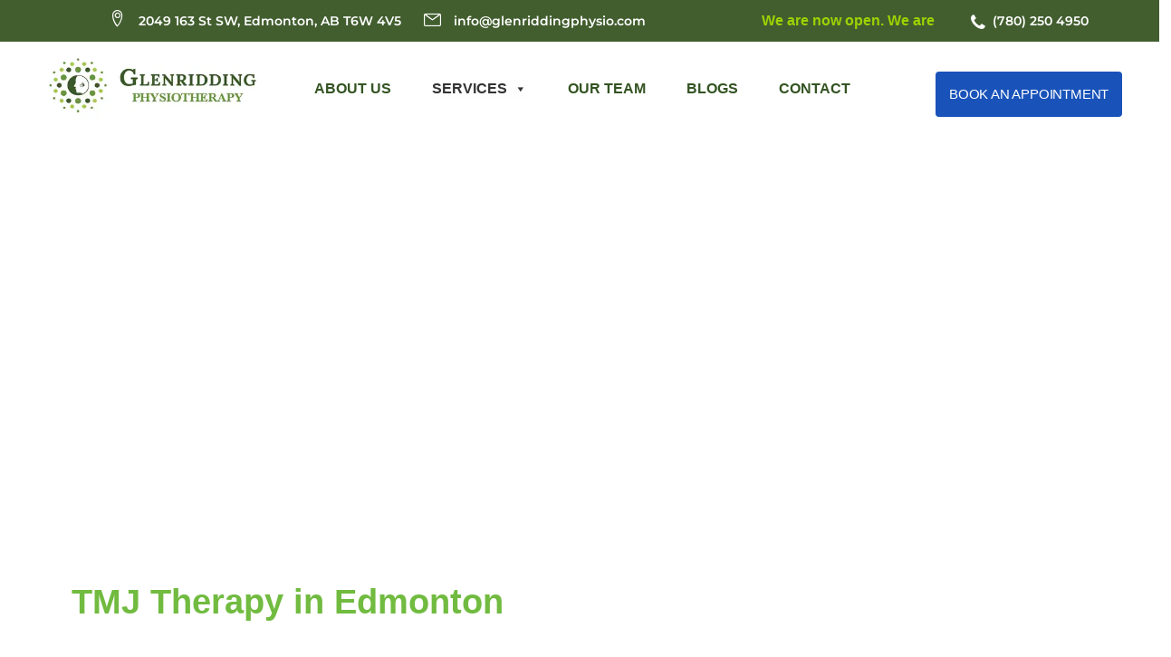

--- FILE ---
content_type: text/html; charset=UTF-8
request_url: https://glenriddingphysio.com/tmj-therapy-in-edmonton/
body_size: 71204
content:
<!DOCTYPE html>
<html class=" optml_no_js " lang="en"> <head><meta http-equiv="Content-Type" content="text/html;charset=UTF-8"><script>document.seraph_accel_usbpb=document.createElement;seraph_accel_izrbpb={add:function(b,a=10){void 0===this.a[a]&&(this.a[a]=[]);this.a[a].push(b)},a:{}}</script> <meta content="width=device-width, initial-scale=1.0" name="viewport"> <script async src="https://www.googletagmanager.com/gtag/js?id=AW-10784904771" type="o/js-lzl"></script> <script type="o/js-lzl"> window.dataLayer = window.dataLayer || []; function gtag(){dataLayer.push(arguments);} gtag('js', new Date()); gtag('config', 'AW-10784904771'); </script> <script type="o/js-lzl">(function(w,d,s,l,i){w[l]=w[l]||[];w[l].push({'gtm.start':
new Date().getTime(),event:'gtm.js'});var f=d.getElementsByTagName(s)[0],
j=d.createElement(s),dl=l!='dataLayer'?'&l='+l:'';j.async=true;j.src=
'https://www.googletagmanager.com/gtm.js?id='+i+dl;f.parentNode.insertBefore(j,f);
})(window,document,'script','dataLayer','GTM-P43V4V5B');</script> <title>TMJ Therapy in Edmonton: Effective Treatment for Jaw Pain</title> <meta name="description" content="TMJ therapy in Edmonton for pain management and improved jaw function. Professional care for TMJ disorders. Call (780) 250-4950 today!"> <meta name="robots" content="follow, index, max-snippet:-1, max-video-preview:-1, max-image-preview:large"> <link rel="canonical" href="https://glenriddingphysio.com/tmj-therapy-in-edmonton/"> <meta property="og:locale" content="en_US"> <meta property="og:type" content="article"> <meta property="og:title" content="TMJ Therapy in Edmonton: Effective Treatment for Jaw Pain"> <meta property="og:description" content="TMJ therapy in Edmonton for pain management and improved jaw function. Professional care for TMJ disorders. Call (780) 250-4950 today!"> <meta property="og:url" content="https://glenriddingphysio.com/tmj-therapy-in-edmonton/"> <meta property="og:site_name" content="glenriddingphysio"> <meta property="article:publisher" content="https://www.facebook.com/glenriddingphysiotherapy/"> <meta property="og:updated_time" content="2025-02-27T22:32:14+00:00"> <meta property="og:image" content="https://mlyulnldixxo.i.optimole.com/cb:Cwqs.544/w:600/h:500/q:mauto/ig:avif/https://glenriddingphysio.com/wp-content/uploads/2023/03/tjm2.jpg"> <meta property="og:image:secure_url" content="https://mlyulnldixxo.i.optimole.com/cb:Cwqs.544/w:600/h:500/q:mauto/ig:avif/https://glenriddingphysio.com/wp-content/uploads/2023/03/tjm2.jpg"> <meta property="og:image:width" content="600"> <meta property="og:image:height" content="500"> <meta property="og:image:alt" content="TMJ therapy in Edmonton"> <meta property="og:image:type" content="image/jpeg"> <meta name="twitter:card" content="summary_large_image"> <meta name="twitter:title" content="TMJ Therapy in Edmonton: Effective Treatment for Jaw Pain"> <meta name="twitter:description" content="TMJ therapy in Edmonton for pain management and improved jaw function. Professional care for TMJ disorders. Call (780) 250-4950 today!"> <meta name="twitter:image" content="https://mlyulnldixxo.i.optimole.com/cb:Cwqs.544/w:600/h:500/q:mauto/ig:avif/https://glenriddingphysio.com/wp-content/uploads/2023/03/tjm2.jpg"> <script type="application/ld+json" class="rank-math-schema">{"@context":"https://schema.org","@graph":[[{"@context":"https://schema.org","@type":"SiteNavigationElement","@id":"#rank-math-toc","name":"What is TMJ therapy?","url":"https://glenriddingphysio.com/tmj-therapy-in-edmonton/#what-is-tmj-therapy"},{"@context":"https://schema.org","@type":"SiteNavigationElement","@id":"#rank-math-toc","name":"Here Are Some Common Techniques Used in TMJ Therapy:","url":"https://glenriddingphysio.com/tmj-therapy-in-edmonton/#here-are-some-common-techniques-used-in-tmj-therapy"},{"@context":"https://schema.org","@type":"SiteNavigationElement","@id":"#rank-math-toc","name":"What Conditions Can Tmj Therapy Treat?","url":"https://glenriddingphysio.com/tmj-therapy-in-edmonton/#what-conditions-can-tmj-therapy-treat"},{"@context":"https://schema.org","@type":"SiteNavigationElement","@id":"#rank-math-toc","name":"Why Choose Glenridding Physio?","url":"https://glenriddingphysio.com/tmj-therapy-in-edmonton/#why-choose-glenridding-physio"},{"@context":"https://schema.org","@type":"SiteNavigationElement","@id":"#rank-math-toc","name":"Customized Treatment Plans","url":"https://glenriddingphysio.com/tmj-therapy-in-edmonton/#customized-treatment-plans"},{"@context":"https://schema.org","@type":"SiteNavigationElement","@id":"#rank-math-toc","name":"Take the First Step Toward Relief","url":"https://glenriddingphysio.com/tmj-therapy-in-edmonton/#take-the-first-step-toward-relief"}],{"@type":["HealthAndBeautyBusiness","Organization"],"@id":"https://glenriddingphysio.com/#organization","name":"glenriddingphysio","url":"https://glenriddingphysio.com","sameAs":["https://www.facebook.com/glenriddingphysiotherapy/","https://www.instagram.com/glenridding_physio/?hl=en"],"logo":{"@type":"ImageObject","@id":"https://glenriddingphysio.com/#logo","url":"https://mlyulnldixxo.i.optimole.com/cb:Cwqs.544/w:auto/h:auto/q:mauto/ig:avif/https://glenriddingphysio.com/wp-content/uploads/2023/03/logo-1.jpg","contentUrl":"https://mlyulnldixxo.i.optimole.com/cb:Cwqs.544/w:auto/h:auto/q:mauto/ig:avif/https://glenriddingphysio.com/wp-content/uploads/2023/03/logo-1.jpg","caption":"glenriddingphysio","inLanguage":"en-US","width":"317","height":"92"},"openingHours":["Monday,Tuesday,Wednesday,Thursday,Friday,Saturday,Sunday 09:00-17:00"],"image":{"@id":"https://glenriddingphysio.com/#logo"}},{"@type":"WebSite","@id":"https://glenriddingphysio.com/#website","url":"https://glenriddingphysio.com","name":"glenriddingphysio","alternateName":"glenriddingphysio.com","publisher":{"@id":"https://glenriddingphysio.com/#organization"},"inLanguage":"en-US"},{"@type":"ImageObject","@id":"https://mlyulnldixxo.i.optimole.com/cb:Cwqs.544/w:auto/h:auto/q:mauto/ig:avif/https://glenriddingphysio.com/wp-content/uploads/2023/03/tjm2.jpg","url":"https://mlyulnldixxo.i.optimole.com/cb:Cwqs.544/w:auto/h:auto/q:mauto/ig:avif/https://glenriddingphysio.com/wp-content/uploads/2023/03/tjm2.jpg","width":"200","height":"200","inLanguage":"en-US"},{"@type":"BreadcrumbList","@id":"https://glenriddingphysio.com/tmj-therapy-in-edmonton/#breadcrumb","itemListElement":[{"@type":"ListItem","position":"1","item":{"@id":"https://glenriddingphysio.com","name":"Home"}},{"@type":"ListItem","position":"2","item":{"@id":"https://glenriddingphysio.com/my_service/","name":"Service"}},{"@type":"ListItem","position":"3","item":{"@id":"https://glenriddingphysio.com/tmj-therapy-in-edmonton/","name":"TMJ Therapy"}}]},{"@type":"WebPage","@id":"https://glenriddingphysio.com/tmj-therapy-in-edmonton/#webpage","url":"https://glenriddingphysio.com/tmj-therapy-in-edmonton/","name":"TMJ Therapy in Edmonton: Effective Treatment for Jaw Pain","datePublished":"2023-03-16T11:38:07+00:00","dateModified":"2025-02-27T22:32:14+00:00","isPartOf":{"@id":"https://glenriddingphysio.com/#website"},"primaryImageOfPage":{"@id":"https://mlyulnldixxo.i.optimole.com/cb:Cwqs.544/w:auto/h:auto/q:mauto/ig:avif/https://glenriddingphysio.com/wp-content/uploads/2023/03/tjm2.jpg"},"inLanguage":"en-US","breadcrumb":{"@id":"https://glenriddingphysio.com/tmj-therapy-in-edmonton/#breadcrumb"}}]}</script> <link rel="dns-prefetch" href="//www.googletagmanager.com"> <link rel="dns-prefetch" href="//cdnjs.cloudflare.com"> <link rel="dns-prefetch" href="//mlyulnldixxo.i.optimole.com"> <link rel="preconnect" href="https://mlyulnldixxo.i.optimole.com"> <link rel="alternate" title="oEmbed (JSON)" type="application/json+oembed" href="https://glenriddingphysio.com/wp-json/oembed/1.0/embed?url=https%3A%2F%2Fglenriddingphysio.com%2Ftmj-therapy-in-edmonton%2F"> <link rel="alternate" title="oEmbed (XML)" type="text/xml+oembed" href="https://glenriddingphysio.com/wp-json/oembed/1.0/embed?url=https%3A%2F%2Fglenriddingphysio.com%2Ftmj-therapy-in-edmonton%2F&amp;format=xml">                           <noscript><style>.lzl{display:none!important;}</style></noscript><style>img.lzl,img.lzl-ing{opacity:0.01;}img.lzl-ed{transition:opacity .25s ease-in-out;}</style><link rel="stylesheet" id="icon-css" href="https://mlyulnldixxo.i.optimole.com/cb:Cwqs.544/w:auto/h:auto/q:mauto/ig:avif/https://glenriddingphysio.com/wp-content/themes/glenridding_physio/assets/image/logo.png?ver=6.9" media="all">  <script src="https://glenriddingphysio.com/wp-includes/js/jquery/jquery.min.js?ver=3.7.1" id="jquery-core-js" type="o/js-lzl"></script> <script src="https://glenriddingphysio.com/wp-includes/js/jquery/jquery-migrate.min.js?ver=3.4.1" id="jquery-migrate-js" type="o/js-lzl"></script> <script id="optml-print-js-after" type="o/js-lzl">
			(function(w, d){
					w.addEventListener("beforeprint", function(){
						let images = d.getElementsByTagName( "img" );
							for (let img of images) {
								if ( !img.dataset.optSrc) {
									continue;
								}
								img.src = img.dataset.optSrc;
								delete img.dataset.optSrc;
							}
					});
			
			}(window, document));
								 
//# sourceURL=optml-print-js-after
</script> <script src="https://www.googletagmanager.com/gtag/js?id=GT-NM84RFHB" id="google_gtagjs-js" async type="o/js-lzl"></script> <script id="google_gtagjs-js-after" type="o/js-lzl">
window.dataLayer = window.dataLayer || [];function gtag(){dataLayer.push(arguments);}
gtag("set","linker",{"domains":["glenriddingphysio.com"]});
gtag("js", new Date());
gtag("set", "developer_id.dZTNiMT", true);
gtag("config", "GT-NM84RFHB");
 window._googlesitekit = window._googlesitekit || {}; window._googlesitekit.throttledEvents = []; window._googlesitekit.gtagEvent = (name, data) => { var key = JSON.stringify( { name, data } ); if ( !! window._googlesitekit.throttledEvents[ key ] ) { return; } window._googlesitekit.throttledEvents[ key ] = true; setTimeout( () => { delete window._googlesitekit.throttledEvents[ key ]; }, 5 ); gtag( "event", name, { ...data, event_source: "site-kit" } ); }; 
//# sourceURL=google_gtagjs-js-after
</script> <link rel="https://api.w.org/" href="https://glenriddingphysio.com/wp-json/"><link rel="alternate" title="JSON" type="application/json" href="https://glenriddingphysio.com/wp-json/wp/v2/my_service/155"><link rel="EditURI" type="application/rsd+xml" title="RSD" href="https://glenriddingphysio.com/xmlrpc.php?rsd"> <meta name="generator" content="WordPress 6.9"> <link rel="shortlink" href="https://glenriddingphysio.com/?p=155"> <script type="o/js-lzl">(function(w, d) { w.CollectId = "65b0007b489e70567daaf80a"; var h = d.head || d.getElementsByTagName("head")[0]; var s = d.createElement("script"); s.setAttribute("type", "text/javascript"); s.async=true; s.setAttribute("src", "https://collectcdn.com/launcher.js"); h.appendChild(s); })(window, document);</script><script type="o/js-lzl">var CollectChatWordpress = true;</script> <meta name="generator" content="Site Kit by Google 1.167.0"><meta http-equiv="Accept-CH" content="Viewport-Width">  <script type="o/js-lzl">
					document.documentElement.className = document.documentElement.className.replace(/\boptml_no_js\b/g, "");
						(function(w, d){
							var b = d.getElementsByTagName("head")[0];
							var s = d.createElement("script");
							var v = ("IntersectionObserver" in w && "isIntersecting" in w.IntersectionObserverEntry.prototype) ? "_no_poly" : "";
							s.async = true;
							s.src = "https://mlyulnldixxo.i.optimole.com/js-lib/v2/latest/optimole_lib" + v  + ".min.js";
							b.appendChild(s);
							w.optimoleData = {
								lazyloadOnly: "optimole-lazy-only",
								backgroundReplaceClasses: [],
								nativeLazyload : false,
								scalingDisabled: false,
								watchClasses: [],
								backgroundLazySelectors: ".elementor-section[data-settings*=\"background_background\"], .elementor-section > .elementor-background-overlay, [class*=\"wp-block-cover\"][style*=\"background-image\"], [style*=\"background-image:url(\"], [style*=\"background-image: url(\"], [style*=\"background:url(\"], [style*=\"background: url(\"], [class*=\"wp-block-group\"][style*=\"background-image\"]",
								network_optimizations: false,
								ignoreDpr: true,
								quality: 0,
								maxWidth: 1920,
								maxHeight: 1080,
							}
						}(window, document));
		</script> <script type="o/js-lzl">
			( function( w, d, s, l, i ) {
				w[l] = w[l] || [];
				w[l].push( {'gtm.start': new Date().getTime(), event: 'gtm.js'} );
				var f = d.getElementsByTagName( s )[0],
					j = d.createElement( s ), dl = l != 'dataLayer' ? '&l=' + l : '';
				j.async = true;
				j.src = 'https://www.googletagmanager.com/gtm.js?id=' + i + dl;
				f.parentNode.insertBefore( j, f );
			} )( window, document, 'script', 'dataLayer', 'GTM-WMP7HDJ8' );
			
</script> <link rel="icon" href="https://mlyulnldixxo.i.optimole.com/cb:Cwqs.544/w:32/h:32/q:mauto/ig:avif/https://glenriddingphysio.com/wp-content/uploads/2023/03/cropped-logo.jpg" sizes="32x32"> <link rel="icon" href="https://mlyulnldixxo.i.optimole.com/cb:Cwqs.544/w:192/h:192/q:mauto/ig:avif/https://glenriddingphysio.com/wp-content/uploads/2023/03/cropped-logo.jpg" sizes="192x192"> <link rel="apple-touch-icon" href="https://mlyulnldixxo.i.optimole.com/cb:Cwqs.544/w:180/h:180/q:mauto/ig:avif/https://glenriddingphysio.com/wp-content/uploads/2023/03/cropped-logo.jpg"> <meta name="msapplication-TileImage" content="https://mlyulnldixxo.i.optimole.com/cb:Cwqs.544/w:270/h:270/q:mauto/ig:avif/https://glenriddingphysio.com/wp-content/uploads/2023/03/cropped-logo.jpg">  <script type="application/ld+json">
{
  "@context": "https://schema.org/", 
  "@type": "BreadcrumbList", 
  "itemListElement": [{
    "@type": "ListItem", 
    "position": 1, 
    "name": "Home",
    "item": "https://glenriddingphysio.com/"  
  },{
    "@type": "ListItem", 
    "position": 2, 
    "name": "shockwave-therapy",
    "item": "https://glenriddingphysio.com/shockwave-therapy-in-edmonton/"  
  },{
    "@type": "ListItem", 
    "position": 3, 
    "name": "vestibular therapy",
    "item": "https://glenriddingphysio.com/vestibular-therapy-in-edmonton/"  
  },{
    "@type": "ListItem", 
    "position": 4, 
    "name": "acupuncture",
    "item": "https://glenriddingphysio.com/acupuncture-and-tuina-massage/"  
  },{
    "@type": "ListItem", 
    "position": 5, 
    "name": "Massage therapy",
    "item": "https://glenriddingphysio.com/massage-therapy-in-edmonton/"  
  },{
    "@type": "ListItem", 
    "position": 6, 
    "name": "work injury",
    "item": "https://recoveryzonephysio.ca/wsib-work-injury-treatment-in-brampton/"  
  },{
    "@type": "ListItem", 
    "position": 7, 
    "name": "pelvic-floor",
    "item": "https://glenriddingphysio.com/pelvic-floor-therapy-in-edmonton/"  
  },{
    "@type": "ListItem", 
    "position": 8, 
    "name": "solo step-balance",
    "item": "https://glenriddingphysio.com/solostep-balance-training-in-edmonton/"  
  },{
    "@type": "ListItem", 
    "position": 9, 
    "name": "WCB-injuries",
    "item": "https://glenriddingphysio.com/wcb-injuries-physiotherapy-in-edmonton/"  
  },{
    "@type": "ListItem", 
    "position": 10, 
    "name": "MVA-injury",
    "item": "https://glenriddingphysio.com/mva-injury-therapy-in-edmonton/"  
  },{
    "@type": "ListItem", 
    "position": 11, 
    "name": "Sports-injury",
    "item": "https://glenriddingphysio.com/sports-injury-rehabilitation-in-edmonton/"  
  },{
    "@type": "ListItem", 
    "position": 12, 
    "name": "pre-and-post",
    "item": "https://glenriddingphysio.com/pre-and-post-surgical-rehabilitation/"  
  },{
    "@type": "ListItem", 
    "position": 13, 
    "name": "TMJ-therapy",
    "item": "https://glenriddingphysio.com/tmj-therapy-in-edmonton/"  
  }]
}
</script> <meta name="google-site-verification" content="anpsj4LcOLbHO5EAmH0XiSXFprO0Mvqt6ZCs6njq06Q">  <style id="wp-img-auto-sizes-contain-inline-css">img:is([sizes=auto i],[sizes^="auto," i]){contain-intrinsic-size:3000px 1500px}</style><style id="wp-block-library-css-crit" media="all">@charset "UTF-8";.wp-block-button__link{align-content:center;box-sizing:border-box;cursor:pointer;display:inline-block;height:100%;text-align:center;word-break:break-word}:where(.wp-block-button__link){border-radius:9999px;box-shadow:none;padding:calc(.667em + 2px) calc(1.333em + 2px);text-decoration:none}.wp-block-button[style*=text-decoration] .wp-block-button__link{text-decoration:inherit}:root :where(.wp-block-button .wp-block-button__link.is-style-outline),:root :where(.wp-block-button.is-style-outline>.wp-block-button__link){border:2px solid;padding:.667em 1.333em}:root :where(.wp-block-button .wp-block-button__link.is-style-outline:not(.has-text-color)),:root :where(.wp-block-button.is-style-outline>.wp-block-button__link:not(.has-text-color)){color:currentColor}:root :where(.wp-block-button .wp-block-button__link.is-style-outline:not(.has-background)),:root :where(.wp-block-button.is-style-outline>.wp-block-button__link:not(.has-background)){background-color:initial;background-image:none}.wp-block-buttons{box-sizing:border-box}.wp-block-buttons>.wp-block-button{display:inline-block;margin:0}.wp-block-buttons.is-content-justification-left{justify-content:flex-start}.wp-block-buttons[style*=text-decoration] .wp-block-button,.wp-block-buttons[style*=text-decoration] .wp-block-button__link{text-decoration:inherit}.wp-block-buttons .wp-block-button__link{width:100%}.wp-block-columns{box-sizing:border-box;display:flex;flex-wrap:wrap!important}@media (min-width:782px){.wp-block-columns{flex-wrap:nowrap!important}}.wp-block-columns{align-items:normal!important}@media (max-width:781px){.wp-block-columns:not(.is-not-stacked-on-mobile)>.wp-block-column{flex-basis:100%!important}}@media (min-width:782px){.wp-block-columns:not(.is-not-stacked-on-mobile)>.wp-block-column{flex-basis:0;flex-grow:1}.wp-block-columns:not(.is-not-stacked-on-mobile)>.wp-block-column[style*=flex-basis]{flex-grow:0}}.wp-block-columns.is-not-stacked-on-mobile>.wp-block-column[style*=flex-basis]{flex-grow:0}:where(.wp-block-columns){margin-bottom:1.75em}.wp-block-column{flex-grow:1;min-width:0;overflow-wrap:break-word;word-break:break-word}.wp-block-column.is-vertically-aligned-center{align-self:center}.wp-block-column.is-vertically-aligned-bottom{align-self:flex-end}.wp-block-column.is-vertically-aligned-bottom,.wp-block-column.is-vertically-aligned-center,.wp-block-column.is-vertically-aligned-top{width:100%}.wp-block-group{box-sizing:border-box}h1.has-text-align-left[style*=writing-mode]:where([style*=vertical-lr]),h1.has-text-align-right[style*=writing-mode]:where([style*=vertical-rl]),h2.has-text-align-left[style*=writing-mode]:where([style*=vertical-lr]),h2.has-text-align-right[style*=writing-mode]:where([style*=vertical-rl]),h3.has-text-align-left[style*=writing-mode]:where([style*=vertical-lr]),h3.has-text-align-right[style*=writing-mode]:where([style*=vertical-rl]),h4.has-text-align-left[style*=writing-mode]:where([style*=vertical-lr]),h4.has-text-align-right[style*=writing-mode]:where([style*=vertical-rl]),h5.has-text-align-left[style*=writing-mode]:where([style*=vertical-lr]),h5.has-text-align-right[style*=writing-mode]:where([style*=vertical-rl]),h6.has-text-align-left[style*=writing-mode]:where([style*=vertical-lr]),h6.has-text-align-right[style*=writing-mode]:where([style*=vertical-rl]){rotate:180deg}.wp-block-image img{box-sizing:border-box;height:auto;max-width:100%;vertical-align:bottom}.wp-block-image[style*=border-radius] img,.wp-block-image[style*=border-radius]>a{border-radius:inherit}.wp-block-image .aligncenter,.wp-block-image .alignleft,.wp-block-image .alignright,.wp-block-image.aligncenter,.wp-block-image.alignleft,.wp-block-image.alignright{display:table}.wp-block-image .alignright{float:right;margin:.5em 0 .5em 1em}.wp-block-image .aligncenter{margin-left:auto;margin-right:auto}.wp-block-image figure{margin:0}@keyframes show-content-image{0%{visibility:hidden}99%{visibility:hidden}to{visibility:visible}}@keyframes turn-on-visibility{0%{opacity:0}to{opacity:1}}@keyframes turn-off-visibility{0%{opacity:1;visibility:visible}99%{opacity:0;visibility:visible}to{opacity:0;visibility:hidden}}@keyframes lightbox-zoom-in{0%{transform:translate(calc(( -100vw + var(--wp--lightbox-scrollbar-width) ) / 2 + var(--wp--lightbox-initial-left-position)),calc(-50vh + var(--wp--lightbox-initial-top-position))) scale(var(--wp--lightbox-scale))}to{transform:translate(-50%,-50%) scale(1)}}@keyframes lightbox-zoom-out{0%{transform:translate(-50%,-50%) scale(1);visibility:visible}99%{visibility:visible}to{transform:translate(calc(( -100vw + var(--wp--lightbox-scrollbar-width) ) / 2 + var(--wp--lightbox-initial-left-position)),calc(-50vh + var(--wp--lightbox-initial-top-position))) scale(var(--wp--lightbox-scale));visibility:hidden}}:where(.wp-block-latest-comments:not([style*=line-height] .wp-block-latest-comments__comment)){line-height:1.1}:where(.wp-block-latest-comments:not([style*=line-height] .wp-block-latest-comments__comment-excerpt p)){line-height:1.8}.has-dates :where(.wp-block-latest-comments:not([style*=line-height])),.has-excerpts :where(.wp-block-latest-comments:not([style*=line-height])){line-height:1.5}.wp-block-latest-comments[class*=-font-size] a,.wp-block-latest-comments[style*=font-size] a{font-size:inherit}ol,ul{box-sizing:border-box}.wp-block-navigation .wp-block-navigation__submenu-icon svg{display:inline-block;stroke:currentColor;height:inherit;margin-top:.075em;width:inherit}@media (min-width:782px){.wp-block-navigation .has-child .wp-block-navigation__submenu-container .wp-block-navigation__submenu-icon svg{transform:rotate(-90deg)}}.wp-block-navigation-submenu .wp-block-navigation__submenu-icon svg{stroke:currentColor}@keyframes overlay-menu__fade-in-animation{0%{opacity:0;transform:translateY(.5em)}to{opacity:1;transform:translateY(0)}}.wp-block-navigation__responsive-container-close svg,.wp-block-navigation__responsive-container-open svg{fill:currentColor;display:block;height:24px;pointer-events:none;width:24px}:where(p.has-text-color:not(.has-link-color)) a{color:inherit}p.has-text-align-left[style*="writing-mode:vertical-lr"],p.has-text-align-right[style*="writing-mode:vertical-rl"]{rotate:180deg}.wp-block-post-comments-form[style*=font-weight] :where(.comment-reply-title){font-weight:inherit}.wp-block-post-comments-form[style*=font-family] :where(.comment-reply-title){font-family:inherit}.wp-block-post-comments-form[class*=-font-size] :where(.comment-reply-title),.wp-block-post-comments-form[style*=font-size] :where(.comment-reply-title){font-size:inherit}.wp-block-post-comments-form[style*=line-height] :where(.comment-reply-title){line-height:inherit}.wp-block-post-comments-form[style*=font-style] :where(.comment-reply-title){font-style:inherit}.wp-block-post-comments-form[style*=letter-spacing] :where(.comment-reply-title){letter-spacing:inherit}.wp-block-post-navigation-link.has-text-align-left[style*="writing-mode: vertical-lr"],.wp-block-post-navigation-link.has-text-align-right[style*="writing-mode: vertical-rl"]{rotate:180deg}.wp-block-read-more:where(:not([style*=text-decoration])){text-decoration:none}.wp-block-read-more:where(:not([style*=text-decoration])):active,.wp-block-read-more:where(:not([style*=text-decoration])):focus{text-decoration:none}.wp-block-search__button svg{height:1.25em;min-height:24px;min-width:24px;width:1.25em;fill:currentColor;vertical-align:text-bottom}.wp-block-social-links .wp-social-link svg{height:1em;width:1em}.wp-block-social-links .wp-block-social-link.wp-social-link .wp-block-social-link-anchor,.wp-block-social-links .wp-block-social-link.wp-social-link .wp-block-social-link-anchor svg,.wp-block-social-links .wp-block-social-link.wp-social-link .wp-block-social-link-anchor:active,.wp-block-social-links .wp-block-social-link.wp-social-link .wp-block-social-link-anchor:hover,.wp-block-social-links .wp-block-social-link.wp-social-link .wp-block-social-link-anchor:visited{color:currentColor;fill:currentColor}:where(.wp-block-social-links.is-style-logos-only) .wp-social-link svg{height:1.25em;width:1.25em}.wp-block-table{overflow-x:auto}.wp-block-table table{border-collapse:collapse;width:100%}.wp-block-table td,.wp-block-table th{border:1px solid;padding:.5em}.wp-block-table .has-fixed-layout{table-layout:fixed;width:100%}.wp-block-table .has-fixed-layout td,.wp-block-table .has-fixed-layout th{word-break:break-word}.wp-block-table table[style*=border-top-color] tr:first-child,.wp-block-table table[style*=border-top-color] tr:first-child td,.wp-block-table table[style*=border-top-color] tr:first-child th,.wp-block-table table[style*=border-top-color]>*,.wp-block-table table[style*=border-top-color]>* td,.wp-block-table table[style*=border-top-color]>* th{border-top-color:inherit}.wp-block-table table[style*=border-top-color] tr:not(:first-child){border-top-color:initial}.wp-block-table table[style*=border-right-color] td:last-child,.wp-block-table table[style*=border-right-color] th,.wp-block-table table[style*=border-right-color] tr,.wp-block-table table[style*=border-right-color]>*{border-right-color:inherit}.wp-block-table table[style*=border-bottom-color] tr:last-child,.wp-block-table table[style*=border-bottom-color] tr:last-child td,.wp-block-table table[style*=border-bottom-color] tr:last-child th,.wp-block-table table[style*=border-bottom-color]>*,.wp-block-table table[style*=border-bottom-color]>* td,.wp-block-table table[style*=border-bottom-color]>* th{border-bottom-color:inherit}.wp-block-table table[style*=border-bottom-color] tr:not(:last-child){border-bottom-color:initial}.wp-block-table table[style*=border-left-color] td:first-child,.wp-block-table table[style*=border-left-color] th,.wp-block-table table[style*=border-left-color] tr,.wp-block-table table[style*=border-left-color]>*{border-left-color:inherit}.wp-block-table table[style*=border-style] td,.wp-block-table table[style*=border-style] th,.wp-block-table table[style*=border-style] tr,.wp-block-table table[style*=border-style]>*{border-style:inherit}.wp-block-table table[style*=border-width] td,.wp-block-table table[style*=border-width] th,.wp-block-table table[style*=border-width] tr,.wp-block-table table[style*=border-width]>*{border-style:inherit;border-width:inherit}:root{--wp-block-synced-color:#7a00df;--wp-block-synced-color--rgb:122,0,223;--wp-bound-block-color:var(--wp-block-synced-color);--wp-editor-canvas-background:#ddd;--wp-admin-theme-color:#007cba;--wp-admin-theme-color--rgb:0,124,186;--wp-admin-theme-color-darker-10:#006ba1;--wp-admin-theme-color-darker-10--rgb:0,107,160.5;--wp-admin-theme-color-darker-20:#005a87;--wp-admin-theme-color-darker-20--rgb:0,90,135;--wp-admin-border-width-focus:2px}@media (min-resolution:192dpi){:root{--wp-admin-border-width-focus:1.5px}}.wp-element-button{cursor:pointer}:root{--wp--preset--font-size--normal:16px;--wp--preset--font-size--huge:42px}.has-text-align-center{text-align:center}.has-text-align-left{text-align:left}#end-resizable-editor-section{display:none}.aligncenter{clear:both}.screen-reader-text{border:0;clip-path:inset(50%);height:1px;margin:-1px;overflow:hidden;padding:0;position:absolute;width:1px;word-wrap:normal!important}.screen-reader-text:focus{background-color:#ddd;clip-path:none;color:#444;display:block;font-size:1em;height:auto;left:5px;line-height:normal;padding:15px 23px 14px;text-decoration:none;top:5px;width:auto;z-index:100000}html :where([style*=border-top-color]){border-top-style:solid}html :where([style*=border-right-color]){border-right-style:solid}html :where([style*=border-bottom-color]){border-bottom-style:solid}html :where([style*=border-left-color]){border-left-style:solid}html :where([style*=border-width]){border-style:solid}html :where([style*=border-top-width]){border-top-style:solid}html :where([style*=border-right-width]){border-right-style:solid}html :where([style*=border-bottom-width]){border-bottom-style:solid}html :where([style*=border-left-width]){border-left-style:solid}html :where(img[class*=wp-image-]){height:auto;max-width:100%}:where(figure){margin:0 0 1em}</style><link rel="stylesheet/lzl-nc" id="wp-block-library-css" href="https://glenriddingphysio.com/wp-content/cache/seraphinite-accelerator/s/m/d/css/b4cc05d83fa472a51612ff9e63de83d8.1a43c.css" media="all"><noscript lzl=""><link rel="stylesheet" href="https://glenriddingphysio.com/wp-content/cache/seraphinite-accelerator/s/m/d/css/b4cc05d83fa472a51612ff9e63de83d8.1a43c.css" media="all"></noscript><style id="wp-block-button-inline-css">.wp-block-button__link{align-content:center;box-sizing:border-box;cursor:pointer;display:inline-block;height:100%;text-align:center;word-break:break-word}:where(.wp-block-button__link){border-radius:9999px;box-shadow:none;padding:calc(.667em + 2px) calc(1.333em + 2px);text-decoration:none}.wp-block-button[style*=text-decoration] .wp-block-button__link{text-decoration:inherit}:root :where(.wp-block-button .wp-block-button__link.is-style-outline),:root :where(.wp-block-button.is-style-outline>.wp-block-button__link){border:2px solid;padding:.667em 1.333em}:root :where(.wp-block-button .wp-block-button__link.is-style-outline:not(.has-text-color)),:root :where(.wp-block-button.is-style-outline>.wp-block-button__link:not(.has-text-color)){color:currentColor}:root :where(.wp-block-button .wp-block-button__link.is-style-outline:not(.has-background)),:root :where(.wp-block-button.is-style-outline>.wp-block-button__link:not(.has-background)){background-color:initial;background-image:none}</style><link id="wp-block-button-inline-css-nonCrit" rel="stylesheet/lzl-nc" href="/wp-content/cache/seraphinite-accelerator/s/m/d/css/cf421d366bb5bca6ead1f5b28c8a614c.4e3.css"><noscript lzl=""><link rel="stylesheet" href="/wp-content/cache/seraphinite-accelerator/s/m/d/css/cf421d366bb5bca6ead1f5b28c8a614c.4e3.css"></noscript><style id="wp-block-heading-inline-css">h1.has-text-align-left[style*=writing-mode]:where([style*=vertical-lr]),h1.has-text-align-right[style*=writing-mode]:where([style*=vertical-rl]),h2.has-text-align-left[style*=writing-mode]:where([style*=vertical-lr]),h2.has-text-align-right[style*=writing-mode]:where([style*=vertical-rl]),h3.has-text-align-left[style*=writing-mode]:where([style*=vertical-lr]),h3.has-text-align-right[style*=writing-mode]:where([style*=vertical-rl]),h4.has-text-align-left[style*=writing-mode]:where([style*=vertical-lr]),h4.has-text-align-right[style*=writing-mode]:where([style*=vertical-rl]),h5.has-text-align-left[style*=writing-mode]:where([style*=vertical-lr]),h5.has-text-align-right[style*=writing-mode]:where([style*=vertical-rl]),h6.has-text-align-left[style*=writing-mode]:where([style*=vertical-lr]),h6.has-text-align-right[style*=writing-mode]:where([style*=vertical-rl]){rotate:180deg}</style><link id="wp-block-heading-inline-css-nonCrit" rel="stylesheet/lzl-nc" href="/wp-content/cache/seraphinite-accelerator/s/m/d/css/456e858d792fb7cfc4e82daefffd48a3.119.css"><noscript lzl=""><link rel="stylesheet" href="/wp-content/cache/seraphinite-accelerator/s/m/d/css/456e858d792fb7cfc4e82daefffd48a3.119.css"></noscript><style id="wp-block-image-inline-css">.wp-block-image img{box-sizing:border-box;height:auto;max-width:100%;vertical-align:bottom}.wp-block-image[style*=border-radius] img,.wp-block-image[style*=border-radius]>a{border-radius:inherit}.wp-block-image .aligncenter,.wp-block-image .alignleft,.wp-block-image .alignright,.wp-block-image.aligncenter,.wp-block-image.alignleft,.wp-block-image.alignright{display:table}.wp-block-image .alignright{float:right;margin:.5em 0 .5em 1em}.wp-block-image .aligncenter{margin-left:auto;margin-right:auto}.wp-block-image figure{margin:0}@keyframes show-content-image{0%{visibility:hidden}99%{visibility:hidden}to{visibility:visible}}@keyframes turn-on-visibility{0%{opacity:0}to{opacity:1}}@keyframes turn-off-visibility{0%{opacity:1;visibility:visible}99%{opacity:0;visibility:visible}to{opacity:0;visibility:hidden}}@keyframes lightbox-zoom-in{0%{transform:translate(calc(( -100vw + var(--wp--lightbox-scrollbar-width) ) / 2 + var(--wp--lightbox-initial-left-position)),calc(-50vh + var(--wp--lightbox-initial-top-position))) scale(var(--wp--lightbox-scale))}to{transform:translate(-50%,-50%) scale(1)}}@keyframes lightbox-zoom-out{0%{transform:translate(-50%,-50%) scale(1);visibility:visible}99%{visibility:visible}to{transform:translate(calc(( -100vw + var(--wp--lightbox-scrollbar-width) ) / 2 + var(--wp--lightbox-initial-left-position)),calc(-50vh + var(--wp--lightbox-initial-top-position))) scale(var(--wp--lightbox-scale));visibility:hidden}}</style><link id="wp-block-image-inline-css-nonCrit" rel="stylesheet/lzl-nc" href="/wp-content/cache/seraphinite-accelerator/s/m/d/css/3a85ce032190789b265a5af9440ec512.14de.css"><noscript lzl=""><link rel="stylesheet" href="/wp-content/cache/seraphinite-accelerator/s/m/d/css/3a85ce032190789b265a5af9440ec512.14de.css"></noscript><style id="wp-block-image-theme-inline-css">.wp-block-image{margin:0 0 1em}</style><link id="wp-block-image-theme-inline-css-nonCrit" rel="stylesheet/lzl-nc" href="/wp-content/cache/seraphinite-accelerator/s/m/d/css/13589ff751983cd0bf6f77c9b4bbcfe2.a9.css"><noscript lzl=""><link rel="stylesheet" href="/wp-content/cache/seraphinite-accelerator/s/m/d/css/13589ff751983cd0bf6f77c9b4bbcfe2.a9.css"></noscript><style id="wp-block-list-inline-css">ol,ul{box-sizing:border-box}</style><link id="wp-block-list-inline-css-nonCrit" rel="stylesheet/lzl-nc" href="/wp-content/cache/seraphinite-accelerator/s/m/d/css/034c9c228b73d44ca7fcd7b1655785d0.43.css"><noscript lzl=""><link rel="stylesheet" href="/wp-content/cache/seraphinite-accelerator/s/m/d/css/034c9c228b73d44ca7fcd7b1655785d0.43.css"></noscript><style id="wp-block-buttons-inline-css">.wp-block-buttons{box-sizing:border-box}.wp-block-buttons>.wp-block-button{display:inline-block;margin:0}.wp-block-buttons.is-content-justification-left{justify-content:flex-start}.wp-block-buttons[style*=text-decoration] .wp-block-button,.wp-block-buttons[style*=text-decoration] .wp-block-button__link{text-decoration:inherit}.wp-block-buttons .wp-block-button__link{width:100%}</style><link id="wp-block-buttons-inline-css-nonCrit" rel="stylesheet/lzl-nc" href="/wp-content/cache/seraphinite-accelerator/s/m/d/css/9588da41ce1930bd25eadc0fad14f2e5.3f7.css"><noscript lzl=""><link rel="stylesheet" href="/wp-content/cache/seraphinite-accelerator/s/m/d/css/9588da41ce1930bd25eadc0fad14f2e5.3f7.css"></noscript><style id="wp-block-columns-inline-css">.wp-block-columns{box-sizing:border-box;display:flex;flex-wrap:wrap!important}@media (min-width:782px){.wp-block-columns{flex-wrap:nowrap!important}}.wp-block-columns{align-items:normal!important}@media (max-width:781px){.wp-block-columns:not(.is-not-stacked-on-mobile)>.wp-block-column{flex-basis:100%!important}}@media (min-width:782px){.wp-block-columns:not(.is-not-stacked-on-mobile)>.wp-block-column{flex-basis:0;flex-grow:1}.wp-block-columns:not(.is-not-stacked-on-mobile)>.wp-block-column[style*=flex-basis]{flex-grow:0}}.wp-block-columns.is-not-stacked-on-mobile>.wp-block-column[style*=flex-basis]{flex-grow:0}:where(.wp-block-columns){margin-bottom:1.75em}.wp-block-column{flex-grow:1;min-width:0;overflow-wrap:break-word;word-break:break-word}.wp-block-column.is-vertically-aligned-center{align-self:center}.wp-block-column.is-vertically-aligned-bottom{align-self:flex-end}.wp-block-column.is-vertically-aligned-bottom,.wp-block-column.is-vertically-aligned-center,.wp-block-column.is-vertically-aligned-top{width:100%}</style><link id="wp-block-columns-inline-css-nonCrit" rel="stylesheet/lzl-nc" href="/wp-content/cache/seraphinite-accelerator/s/m/d/css/52b98376d8fd78f181a7d7540b8f642f.22a.css"><noscript lzl=""><link rel="stylesheet" href="/wp-content/cache/seraphinite-accelerator/s/m/d/css/52b98376d8fd78f181a7d7540b8f642f.22a.css"></noscript><style id="wp-block-paragraph-inline-css">:where(p.has-text-color:not(.has-link-color)) a{color:inherit}p.has-text-align-left[style*="writing-mode:vertical-lr"],p.has-text-align-right[style*="writing-mode:vertical-rl"]{rotate:180deg}</style><link id="wp-block-paragraph-inline-css-nonCrit" rel="stylesheet/lzl-nc" href="/wp-content/cache/seraphinite-accelerator/s/m/d/css/46aa13dce5ae123a2052ef5056c890af.1d0.css"><noscript lzl=""><link rel="stylesheet" href="/wp-content/cache/seraphinite-accelerator/s/m/d/css/46aa13dce5ae123a2052ef5056c890af.1d0.css"></noscript><style id="global-styles-inline-css">:root{--wp--preset--aspect-ratio--square:1;--wp--preset--aspect-ratio--4-3:4/3;--wp--preset--aspect-ratio--3-4:3/4;--wp--preset--aspect-ratio--3-2:3/2;--wp--preset--aspect-ratio--2-3:2/3;--wp--preset--aspect-ratio--16-9:16/9;--wp--preset--aspect-ratio--9-16:9/16;--wp--preset--color--black:#000;--wp--preset--color--cyan-bluish-gray:#abb8c3;--wp--preset--color--white:#fff;--wp--preset--color--pale-pink:#f78da7;--wp--preset--color--vivid-red:#cf2e2e;--wp--preset--color--luminous-vivid-orange:#ff6900;--wp--preset--color--luminous-vivid-amber:#fcb900;--wp--preset--color--light-green-cyan:#7bdcb5;--wp--preset--color--vivid-green-cyan:#00d084;--wp--preset--color--pale-cyan-blue:#8ed1fc;--wp--preset--color--vivid-cyan-blue:#0693e3;--wp--preset--color--vivid-purple:#9b51e0;--wp--preset--gradient--vivid-cyan-blue-to-vivid-purple:linear-gradient(135deg,#0693e3 0%,#9b51e0 100%);--wp--preset--gradient--light-green-cyan-to-vivid-green-cyan:linear-gradient(135deg,#7adcb4 0%,#00d082 100%);--wp--preset--gradient--luminous-vivid-amber-to-luminous-vivid-orange:linear-gradient(135deg,#fcb900 0%,#ff6900 100%);--wp--preset--gradient--luminous-vivid-orange-to-vivid-red:linear-gradient(135deg,#ff6900 0%,#cf2e2e 100%);--wp--preset--gradient--very-light-gray-to-cyan-bluish-gray:linear-gradient(135deg,#eee 0%,#a9b8c3 100%);--wp--preset--gradient--cool-to-warm-spectrum:linear-gradient(135deg,#4aeadc 0%,#9778d1 20%,#cf2aba 40%,#ee2c82 60%,#fb6962 80%,#fef84c 100%);--wp--preset--gradient--blush-light-purple:linear-gradient(135deg,#ffceec 0%,#9896f0 100%);--wp--preset--gradient--blush-bordeaux:linear-gradient(135deg,#fecda5 0%,#fe2d2d 50%,#6b003e 100%);--wp--preset--gradient--luminous-dusk:linear-gradient(135deg,#ffcb70 0%,#c751c0 50%,#4158d0 100%);--wp--preset--gradient--pale-ocean:linear-gradient(135deg,#fff5cb 0%,#b6e3d4 50%,#33a7b5 100%);--wp--preset--gradient--electric-grass:linear-gradient(135deg,#caf880 0%,#71ce7e 100%);--wp--preset--gradient--midnight:linear-gradient(135deg,#020381 0%,#2874fc 100%);--wp--preset--font-size--small:13px;--wp--preset--font-size--medium:20px;--wp--preset--font-size--large:36px;--wp--preset--font-size--x-large:42px;--wp--preset--spacing--20:.44rem;--wp--preset--spacing--30:.67rem;--wp--preset--spacing--40:1rem;--wp--preset--spacing--50:1.5rem;--wp--preset--spacing--60:2.25rem;--wp--preset--spacing--70:3.38rem;--wp--preset--spacing--80:5.06rem;--wp--preset--shadow--natural:6px 6px 9px rgba(0,0,0,.2);--wp--preset--shadow--deep:12px 12px 50px rgba(0,0,0,.4);--wp--preset--shadow--sharp:6px 6px 0px rgba(0,0,0,.2);--wp--preset--shadow--outlined:6px 6px 0px -3px #fff,6px 6px #000;--wp--preset--shadow--crisp:6px 6px 0px #000}:where(.is-layout-flex){gap:.5em}body .is-layout-flex{display:flex}.is-layout-flex{flex-wrap:wrap;align-items:center}.is-layout-flex>:is(*,div){margin:0}:where(.wp-block-columns.is-layout-flex){gap:2em}.has-white-color{color:var(--wp--preset--color--white)!important}:where(.wp-block-columns.is-layout-flex){gap:2em}</style><link id="global-styles-inline-css-nonCrit" rel="stylesheet/lzl-nc" href="/wp-content/cache/seraphinite-accelerator/s/m/d/css/1108362350ccaa6fac6031ef62686ed9.1520.css"><noscript lzl=""><link rel="stylesheet" href="/wp-content/cache/seraphinite-accelerator/s/m/d/css/1108362350ccaa6fac6031ef62686ed9.1520.css"></noscript><style id="core-block-supports-inline-css">.wp-container-core-columns-is-layout-9d6595d7{flex-wrap:nowrap}.wp-elements-73e21017b74d103c768f49ae4f80ccf6 a:where(:not(.wp-element-button)){color:var(--wp--preset--color--white)}.wp-elements-0c501f7d2f9ff48e2d4db5342cc0e8ba a:where(:not(.wp-element-button)){color:var(--wp--preset--color--white)}.wp-elements-d0d27e5853123df35fa60a076f717a0a a:where(:not(.wp-element-button)){color:var(--wp--preset--color--white)}.wp-elements-d855800ca28f8b07b0701215bcab5f59 a:where(:not(.wp-element-button)){color:var(--wp--preset--color--white)}.wp-elements-495e924474fc45f1ddb3596b26741696 a:where(:not(.wp-element-button)){color:var(--wp--preset--color--white)}.wp-elements-dab83217cc218d6ca0c05ffe6d4f158b a:where(:not(.wp-element-button)){color:var(--wp--preset--color--white)}.wp-elements-c2cd5a2c08228bd00a4b7bd2ed0f9879 a:where(:not(.wp-element-button)){color:var(--wp--preset--color--white)}.wp-elements-a69cf0480330f85ba4944aecf6df6608 a:where(:not(.wp-element-button)){color:var(--wp--preset--color--white)}</style><style id="classic-theme-styles-inline-css">.wp-block-button__link{color:#fff;background-color:#32373c;border-radius:9999px;box-shadow:none;text-decoration:none;padding:calc(.667em + 2px) calc(1.333em + 2px);font-size:1.125em}</style><link id="classic-theme-styles-inline-css-nonCrit" rel="stylesheet/lzl-nc" href="/wp-content/cache/seraphinite-accelerator/s/m/d/css/68c62f7e4da90536c9c184c839190a7a.4a.css"><noscript lzl=""><link rel="stylesheet" href="/wp-content/cache/seraphinite-accelerator/s/m/d/css/68c62f7e4da90536c9c184c839190a7a.4a.css"></noscript><style id="contact-form-7-css-crit" media="all">@keyframes spin{from{transform:rotate(0deg)}to{transform:rotate(360deg)}}@keyframes blink{from{opacity:0}50%{opacity:1}to{opacity:0}}</style><link rel="stylesheet/lzl-nc" id="contact-form-7-css" href="https://glenriddingphysio.com/wp-content/cache/seraphinite-accelerator/s/m/d/css/f459b99d0e6176feef1f1f26f4c744a1.8b1.css" media="all"><noscript lzl=""><link rel="stylesheet" href="https://glenriddingphysio.com/wp-content/cache/seraphinite-accelerator/s/m/d/css/f459b99d0e6176feef1f1f26f4c744a1.8b1.css" media="all"></noscript><link rel="stylesheet/lzl-nc" id="wpcf7-redirect-script-frontend-css" href="https://glenriddingphysio.com/wp-content/cache/seraphinite-accelerator/s/m/d/css/af69a09012be136c28b9ed381f3311a2.7c.css" media="all"><noscript lzl=""><link rel="stylesheet" href="https://glenriddingphysio.com/wp-content/cache/seraphinite-accelerator/s/m/d/css/af69a09012be136c28b9ed381f3311a2.7c.css" media="all"></noscript><style id="megamenu-css-crit" media="all">#mega-menu-wrap-primary,#mega-menu-wrap-primary #mega-menu-primary,#mega-menu-wrap-primary #mega-menu-primary ul.mega-sub-menu,#mega-menu-wrap-primary #mega-menu-primary li.mega-menu-item,#mega-menu-wrap-primary #mega-menu-primary li.mega-menu-row,#mega-menu-wrap-primary #mega-menu-primary li.mega-menu-column,#mega-menu-wrap-primary #mega-menu-primary a.mega-menu-link,#mega-menu-wrap-primary #mega-menu-primary span.mega-menu-badge{transition:none;border-radius:0;box-shadow:none;background:0 0;border:0;bottom:auto;box-sizing:border-box;clip:auto;color:#666;display:block;float:none;font-family:inherit;font-size:14px;height:auto;left:auto;line-height:1.7;list-style-type:none;margin:0;min-height:auto;max-height:none;min-width:auto;max-width:none;opacity:1;outline:none;overflow:visible;padding:0;position:relative;pointer-events:auto;right:auto;text-align:left;text-decoration:none;text-indent:0;text-transform:none;transform:none;top:auto;vertical-align:baseline;visibility:inherit;width:auto;word-wrap:break-word;white-space:normal}#mega-menu-wrap-primary:before,#mega-menu-wrap-primary:after,#mega-menu-wrap-primary #mega-menu-primary:before,#mega-menu-wrap-primary #mega-menu-primary:after,#mega-menu-wrap-primary #mega-menu-primary ul.mega-sub-menu:before,#mega-menu-wrap-primary #mega-menu-primary ul.mega-sub-menu:after,#mega-menu-wrap-primary #mega-menu-primary li.mega-menu-item:before,#mega-menu-wrap-primary #mega-menu-primary li.mega-menu-item:after,#mega-menu-wrap-primary #mega-menu-primary li.mega-menu-row:before,#mega-menu-wrap-primary #mega-menu-primary li.mega-menu-row:after,#mega-menu-wrap-primary #mega-menu-primary li.mega-menu-column:before,#mega-menu-wrap-primary #mega-menu-primary li.mega-menu-column:after,#mega-menu-wrap-primary #mega-menu-primary a.mega-menu-link:before,#mega-menu-wrap-primary #mega-menu-primary a.mega-menu-link:after,#mega-menu-wrap-primary #mega-menu-primary span.mega-menu-badge:before,#mega-menu-wrap-primary #mega-menu-primary span.mega-menu-badge:after{display:none}#mega-menu-wrap-primary{border-radius:0}@media only screen and (min-width:992px){#mega-menu-wrap-primary{background:#fff}}#mega-menu-wrap-primary #mega-menu-primary{text-align:center;padding:20px 0 40px}#mega-menu-wrap-primary #mega-menu-primary a.mega-menu-link{cursor:pointer;display:inline}#mega-menu-wrap-primary #mega-menu-primary p{margin-bottom:10px}#mega-menu-wrap-primary #mega-menu-primary input,#mega-menu-wrap-primary #mega-menu-primary img{max-width:100%}#mega-menu-wrap-primary #mega-menu-primary li.mega-menu-item>ul.mega-sub-menu{display:block;visibility:hidden;opacity:1;pointer-events:auto}@media only screen and (max-width:991px){#mega-menu-wrap-primary #mega-menu-primary li.mega-menu-item>ul.mega-sub-menu{display:none;visibility:visible;opacity:1}}@media only screen and (min-width:992px){#mega-menu-wrap-primary #mega-menu-primary[data-effect=fade] li.mega-menu-item>ul.mega-sub-menu{opacity:0;transition:opacity 200ms ease-in,visibility 200ms ease-in}#mega-menu-wrap-primary #mega-menu-primary[data-effect=fade].mega-no-js li.mega-menu-item:hover>ul.mega-sub-menu,#mega-menu-wrap-primary #mega-menu-primary[data-effect=fade].mega-no-js li.mega-menu-item:focus>ul.mega-sub-menu,#mega-menu-wrap-primary #mega-menu-primary[data-effect=fade] li.mega-menu-item.mega-toggle-on>ul.mega-sub-menu,#mega-menu-wrap-primary #mega-menu-primary[data-effect=fade] li.mega-menu-item.mega-menu-megamenu.mega-toggle-on ul.mega-sub-menu{opacity:1}#mega-menu-wrap-primary #mega-menu-primary[data-effect=fade_up] li.mega-menu-item.mega-menu-megamenu>ul.mega-sub-menu,#mega-menu-wrap-primary #mega-menu-primary[data-effect=fade_up] li.mega-menu-item.mega-menu-flyout ul.mega-sub-menu{opacity:0;transform:translate(0,10px);transition:opacity 200ms ease-in,transform 200ms ease-in,visibility 200ms ease-in}#mega-menu-wrap-primary #mega-menu-primary[data-effect=fade_up].mega-no-js li.mega-menu-item:hover>ul.mega-sub-menu,#mega-menu-wrap-primary #mega-menu-primary[data-effect=fade_up].mega-no-js li.mega-menu-item:focus>ul.mega-sub-menu,#mega-menu-wrap-primary #mega-menu-primary[data-effect=fade_up] li.mega-menu-item.mega-toggle-on>ul.mega-sub-menu,#mega-menu-wrap-primary #mega-menu-primary[data-effect=fade_up] li.mega-menu-item.mega-menu-megamenu.mega-toggle-on ul.mega-sub-menu{opacity:1;transform:translate(0,0)}#mega-menu-wrap-primary #mega-menu-primary[data-effect=slide_up] li.mega-menu-item.mega-menu-megamenu>ul.mega-sub-menu,#mega-menu-wrap-primary #mega-menu-primary[data-effect=slide_up] li.mega-menu-item.mega-menu-flyout ul.mega-sub-menu{transform:translate(0,10px);transition:transform 200ms ease-in,visibility 200ms ease-in}#mega-menu-wrap-primary #mega-menu-primary[data-effect=slide_up].mega-no-js li.mega-menu-item:hover>ul.mega-sub-menu,#mega-menu-wrap-primary #mega-menu-primary[data-effect=slide_up].mega-no-js li.mega-menu-item:focus>ul.mega-sub-menu,#mega-menu-wrap-primary #mega-menu-primary[data-effect=slide_up] li.mega-menu-item.mega-toggle-on>ul.mega-sub-menu,#mega-menu-wrap-primary #mega-menu-primary[data-effect=slide_up] li.mega-menu-item.mega-menu-megamenu.mega-toggle-on ul.mega-sub-menu{transform:translate(0,0)}}#mega-menu-wrap-primary #mega-menu-primary.mega-no-js li.mega-menu-item:hover>ul.mega-sub-menu,#mega-menu-wrap-primary #mega-menu-primary.mega-no-js li.mega-menu-item:focus>ul.mega-sub-menu,#mega-menu-wrap-primary #mega-menu-primary li.mega-menu-item.mega-toggle-on>ul.mega-sub-menu{visibility:visible}#mega-menu-wrap-primary #mega-menu-primary li.mega-menu-item a[class^=dashicons]:before{font-family:dashicons}#mega-menu-wrap-primary #mega-menu-primary li.mega-menu-item a.mega-menu-link:before{display:inline-block;font:inherit;font-family:dashicons;position:static;margin:0 6px 0 0;vertical-align:top;-webkit-font-smoothing:antialiased;-moz-osx-font-smoothing:grayscale;color:inherit;background:0 0;height:auto;width:auto;top:auto}@media only screen and (min-width:992px){#mega-menu-wrap-primary #mega-menu-primary>li.mega-menu-megamenu.mega-menu-item{position:static}}#mega-menu-wrap-primary #mega-menu-primary>li.mega-menu-item{margin:0 45px 0 0;display:inline-block;height:auto;vertical-align:middle}@media only screen and (min-width:992px){#mega-menu-wrap-primary #mega-menu-primary>li.mega-menu-item>a.mega-menu-link:hover,#mega-menu-wrap-primary #mega-menu-primary>li.mega-menu-item>a.mega-menu-link:focus{background:rgba(241,241,241,.119);color:#333;font-weight:700;text-decoration:none;border-color:#fff}}#mega-menu-wrap-primary #mega-menu-primary>li.mega-menu-item.mega-current-menu-item>a.mega-menu-link,#mega-menu-wrap-primary #mega-menu-primary>li.mega-menu-item.mega-current-menu-ancestor>a.mega-menu-link,#mega-menu-wrap-primary #mega-menu-primary>li.mega-menu-item.mega-current-page-ancestor>a.mega-menu-link{background:rgba(241,241,241,.119);color:#333;font-weight:700;text-decoration:none;border-color:#fff}@media only screen and (max-width:991px){#mega-menu-wrap-primary #mega-menu-primary>li.mega-menu-item.mega-current-menu-item>a.mega-menu-link,#mega-menu-wrap-primary #mega-menu-primary>li.mega-menu-item.mega-current-menu-ancestor>a.mega-menu-link,#mega-menu-wrap-primary #mega-menu-primary>li.mega-menu-item.mega-current-page-ancestor>a.mega-menu-link{color:#fff;background:#345423}}#mega-menu-wrap-primary #mega-menu-primary>li.mega-menu-item>a.mega-menu-link{line-height:20px;height:20px;padding:0;vertical-align:baseline;width:auto;display:block;color:#345423;text-transform:uppercase;text-decoration:none;text-align:center;background:rgba(255,255,255,.547);background:linear-gradient(to bottom,white,rgba(255,255,255,.547));filter:progid:DXImageTransform.Microsoft.gradient(startColorstr="#FFFFFFFF",endColorstr="#8BFFFFFF");border:0;border-radius:0;font-family:inherit;font-size:16px;font-weight:700;outline:none}@media only screen and (max-width:991px){#mega-menu-wrap-primary #mega-menu-primary>li.mega-menu-item.mega-multi-line>a.mega-menu-link br{display:none}}@media only screen and (max-width:991px){#mega-menu-wrap-primary #mega-menu-primary>li.mega-menu-item{display:list-item;margin:0;clear:both;border:0}#mega-menu-wrap-primary #mega-menu-primary>li.mega-menu-item>a.mega-menu-link{border-radius:0;border:0;margin:0;line-height:30px;height:30px;padding:0 10px;background:0 0;text-align:left;color:#fff;font-size:14px}}#mega-menu-wrap-primary #mega-menu-primary>li.mega-menu-megamenu>ul.mega-sub-menu{z-index:999;border-radius:0;background:rgba(241,241,241,.872);background:linear-gradient(to bottom,rgba(241,241,241,.737),rgba(241,241,241,.872));filter:progid:DXImageTransform.Microsoft.gradient(startColorstr="#BCF1F1F1",endColorstr="#DEF1F1F1");border:0;padding:0;position:absolute;width:150%;max-width:none;left:0}@media only screen and (max-width:991px){#mega-menu-wrap-primary #mega-menu-primary>li.mega-menu-megamenu>ul.mega-sub-menu{float:left;position:static;width:100%}}@media only screen and (min-width:992px){#mega-menu-wrap-primary #mega-menu-primary>li.mega-menu-megamenu>ul.mega-sub-menu li.mega-menu-columns-1-of-1{width:100%}#mega-menu-wrap-primary #mega-menu-primary>li.mega-menu-megamenu>ul.mega-sub-menu li.mega-menu-columns-1-of-2{width:50%}#mega-menu-wrap-primary #mega-menu-primary>li.mega-menu-megamenu>ul.mega-sub-menu li.mega-menu-columns-2-of-2{width:100%}#mega-menu-wrap-primary #mega-menu-primary>li.mega-menu-megamenu>ul.mega-sub-menu li.mega-menu-columns-1-of-3{width:33.3333333333%}#mega-menu-wrap-primary #mega-menu-primary>li.mega-menu-megamenu>ul.mega-sub-menu li.mega-menu-columns-2-of-3{width:66.6666666667%}#mega-menu-wrap-primary #mega-menu-primary>li.mega-menu-megamenu>ul.mega-sub-menu li.mega-menu-columns-3-of-3{width:100%}#mega-menu-wrap-primary #mega-menu-primary>li.mega-menu-megamenu>ul.mega-sub-menu li.mega-menu-columns-1-of-4{width:25%}#mega-menu-wrap-primary #mega-menu-primary>li.mega-menu-megamenu>ul.mega-sub-menu li.mega-menu-columns-2-of-4{width:50%}#mega-menu-wrap-primary #mega-menu-primary>li.mega-menu-megamenu>ul.mega-sub-menu li.mega-menu-columns-3-of-4{width:75%}#mega-menu-wrap-primary #mega-menu-primary>li.mega-menu-megamenu>ul.mega-sub-menu li.mega-menu-columns-4-of-4{width:100%}#mega-menu-wrap-primary #mega-menu-primary>li.mega-menu-megamenu>ul.mega-sub-menu li.mega-menu-columns-1-of-5{width:20%}#mega-menu-wrap-primary #mega-menu-primary>li.mega-menu-megamenu>ul.mega-sub-menu li.mega-menu-columns-2-of-5{width:40%}#mega-menu-wrap-primary #mega-menu-primary>li.mega-menu-megamenu>ul.mega-sub-menu li.mega-menu-columns-3-of-5{width:60%}#mega-menu-wrap-primary #mega-menu-primary>li.mega-menu-megamenu>ul.mega-sub-menu li.mega-menu-columns-4-of-5{width:80%}#mega-menu-wrap-primary #mega-menu-primary>li.mega-menu-megamenu>ul.mega-sub-menu li.mega-menu-columns-5-of-5{width:100%}#mega-menu-wrap-primary #mega-menu-primary>li.mega-menu-megamenu>ul.mega-sub-menu li.mega-menu-columns-1-of-6{width:16.6666666667%}#mega-menu-wrap-primary #mega-menu-primary>li.mega-menu-megamenu>ul.mega-sub-menu li.mega-menu-columns-2-of-6{width:33.3333333333%}#mega-menu-wrap-primary #mega-menu-primary>li.mega-menu-megamenu>ul.mega-sub-menu li.mega-menu-columns-3-of-6{width:50%}#mega-menu-wrap-primary #mega-menu-primary>li.mega-menu-megamenu>ul.mega-sub-menu li.mega-menu-columns-4-of-6{width:66.6666666667%}#mega-menu-wrap-primary #mega-menu-primary>li.mega-menu-megamenu>ul.mega-sub-menu li.mega-menu-columns-5-of-6{width:83.3333333333%}#mega-menu-wrap-primary #mega-menu-primary>li.mega-menu-megamenu>ul.mega-sub-menu li.mega-menu-columns-6-of-6{width:100%}#mega-menu-wrap-primary #mega-menu-primary>li.mega-menu-megamenu>ul.mega-sub-menu li.mega-menu-columns-1-of-7{width:14.2857142857%}#mega-menu-wrap-primary #mega-menu-primary>li.mega-menu-megamenu>ul.mega-sub-menu li.mega-menu-columns-2-of-7{width:28.5714285714%}#mega-menu-wrap-primary #mega-menu-primary>li.mega-menu-megamenu>ul.mega-sub-menu li.mega-menu-columns-3-of-7{width:42.8571428571%}#mega-menu-wrap-primary #mega-menu-primary>li.mega-menu-megamenu>ul.mega-sub-menu li.mega-menu-columns-4-of-7{width:57.1428571429%}#mega-menu-wrap-primary #mega-menu-primary>li.mega-menu-megamenu>ul.mega-sub-menu li.mega-menu-columns-5-of-7{width:71.4285714286%}#mega-menu-wrap-primary #mega-menu-primary>li.mega-menu-megamenu>ul.mega-sub-menu li.mega-menu-columns-6-of-7{width:85.7142857143%}#mega-menu-wrap-primary #mega-menu-primary>li.mega-menu-megamenu>ul.mega-sub-menu li.mega-menu-columns-7-of-7{width:100%}#mega-menu-wrap-primary #mega-menu-primary>li.mega-menu-megamenu>ul.mega-sub-menu li.mega-menu-columns-1-of-8{width:12.5%}#mega-menu-wrap-primary #mega-menu-primary>li.mega-menu-megamenu>ul.mega-sub-menu li.mega-menu-columns-2-of-8{width:25%}#mega-menu-wrap-primary #mega-menu-primary>li.mega-menu-megamenu>ul.mega-sub-menu li.mega-menu-columns-3-of-8{width:37.5%}#mega-menu-wrap-primary #mega-menu-primary>li.mega-menu-megamenu>ul.mega-sub-menu li.mega-menu-columns-4-of-8{width:50%}#mega-menu-wrap-primary #mega-menu-primary>li.mega-menu-megamenu>ul.mega-sub-menu li.mega-menu-columns-5-of-8{width:62.5%}#mega-menu-wrap-primary #mega-menu-primary>li.mega-menu-megamenu>ul.mega-sub-menu li.mega-menu-columns-6-of-8{width:75%}#mega-menu-wrap-primary #mega-menu-primary>li.mega-menu-megamenu>ul.mega-sub-menu li.mega-menu-columns-7-of-8{width:87.5%}#mega-menu-wrap-primary #mega-menu-primary>li.mega-menu-megamenu>ul.mega-sub-menu li.mega-menu-columns-8-of-8{width:100%}#mega-menu-wrap-primary #mega-menu-primary>li.mega-menu-megamenu>ul.mega-sub-menu li.mega-menu-columns-1-of-9{width:11.1111111111%}#mega-menu-wrap-primary #mega-menu-primary>li.mega-menu-megamenu>ul.mega-sub-menu li.mega-menu-columns-2-of-9{width:22.2222222222%}#mega-menu-wrap-primary #mega-menu-primary>li.mega-menu-megamenu>ul.mega-sub-menu li.mega-menu-columns-3-of-9{width:33.3333333333%}#mega-menu-wrap-primary #mega-menu-primary>li.mega-menu-megamenu>ul.mega-sub-menu li.mega-menu-columns-4-of-9{width:44.4444444444%}#mega-menu-wrap-primary #mega-menu-primary>li.mega-menu-megamenu>ul.mega-sub-menu li.mega-menu-columns-5-of-9{width:55.5555555556%}#mega-menu-wrap-primary #mega-menu-primary>li.mega-menu-megamenu>ul.mega-sub-menu li.mega-menu-columns-6-of-9{width:66.6666666667%}#mega-menu-wrap-primary #mega-menu-primary>li.mega-menu-megamenu>ul.mega-sub-menu li.mega-menu-columns-7-of-9{width:77.7777777778%}#mega-menu-wrap-primary #mega-menu-primary>li.mega-menu-megamenu>ul.mega-sub-menu li.mega-menu-columns-8-of-9{width:88.8888888889%}#mega-menu-wrap-primary #mega-menu-primary>li.mega-menu-megamenu>ul.mega-sub-menu li.mega-menu-columns-9-of-9{width:100%}#mega-menu-wrap-primary #mega-menu-primary>li.mega-menu-megamenu>ul.mega-sub-menu li.mega-menu-columns-1-of-10{width:10%}#mega-menu-wrap-primary #mega-menu-primary>li.mega-menu-megamenu>ul.mega-sub-menu li.mega-menu-columns-2-of-10{width:20%}#mega-menu-wrap-primary #mega-menu-primary>li.mega-menu-megamenu>ul.mega-sub-menu li.mega-menu-columns-3-of-10{width:30%}#mega-menu-wrap-primary #mega-menu-primary>li.mega-menu-megamenu>ul.mega-sub-menu li.mega-menu-columns-4-of-10{width:40%}#mega-menu-wrap-primary #mega-menu-primary>li.mega-menu-megamenu>ul.mega-sub-menu li.mega-menu-columns-5-of-10{width:50%}#mega-menu-wrap-primary #mega-menu-primary>li.mega-menu-megamenu>ul.mega-sub-menu li.mega-menu-columns-6-of-10{width:60%}#mega-menu-wrap-primary #mega-menu-primary>li.mega-menu-megamenu>ul.mega-sub-menu li.mega-menu-columns-7-of-10{width:70%}#mega-menu-wrap-primary #mega-menu-primary>li.mega-menu-megamenu>ul.mega-sub-menu li.mega-menu-columns-8-of-10{width:80%}#mega-menu-wrap-primary #mega-menu-primary>li.mega-menu-megamenu>ul.mega-sub-menu li.mega-menu-columns-9-of-10{width:90%}#mega-menu-wrap-primary #mega-menu-primary>li.mega-menu-megamenu>ul.mega-sub-menu li.mega-menu-columns-10-of-10{width:100%}#mega-menu-wrap-primary #mega-menu-primary>li.mega-menu-megamenu>ul.mega-sub-menu li.mega-menu-columns-1-of-11{width:9.0909090909%}#mega-menu-wrap-primary #mega-menu-primary>li.mega-menu-megamenu>ul.mega-sub-menu li.mega-menu-columns-2-of-11{width:18.1818181818%}#mega-menu-wrap-primary #mega-menu-primary>li.mega-menu-megamenu>ul.mega-sub-menu li.mega-menu-columns-3-of-11{width:27.2727272727%}#mega-menu-wrap-primary #mega-menu-primary>li.mega-menu-megamenu>ul.mega-sub-menu li.mega-menu-columns-4-of-11{width:36.3636363636%}#mega-menu-wrap-primary #mega-menu-primary>li.mega-menu-megamenu>ul.mega-sub-menu li.mega-menu-columns-5-of-11{width:45.4545454545%}#mega-menu-wrap-primary #mega-menu-primary>li.mega-menu-megamenu>ul.mega-sub-menu li.mega-menu-columns-6-of-11{width:54.5454545455%}#mega-menu-wrap-primary #mega-menu-primary>li.mega-menu-megamenu>ul.mega-sub-menu li.mega-menu-columns-7-of-11{width:63.6363636364%}#mega-menu-wrap-primary #mega-menu-primary>li.mega-menu-megamenu>ul.mega-sub-menu li.mega-menu-columns-8-of-11{width:72.7272727273%}#mega-menu-wrap-primary #mega-menu-primary>li.mega-menu-megamenu>ul.mega-sub-menu li.mega-menu-columns-9-of-11{width:81.8181818182%}#mega-menu-wrap-primary #mega-menu-primary>li.mega-menu-megamenu>ul.mega-sub-menu li.mega-menu-columns-10-of-11{width:90.9090909091%}#mega-menu-wrap-primary #mega-menu-primary>li.mega-menu-megamenu>ul.mega-sub-menu li.mega-menu-columns-11-of-11{width:100%}#mega-menu-wrap-primary #mega-menu-primary>li.mega-menu-megamenu>ul.mega-sub-menu li.mega-menu-columns-1-of-12{width:8.3333333333%}#mega-menu-wrap-primary #mega-menu-primary>li.mega-menu-megamenu>ul.mega-sub-menu li.mega-menu-columns-2-of-12{width:16.6666666667%}#mega-menu-wrap-primary #mega-menu-primary>li.mega-menu-megamenu>ul.mega-sub-menu li.mega-menu-columns-3-of-12{width:25%}#mega-menu-wrap-primary #mega-menu-primary>li.mega-menu-megamenu>ul.mega-sub-menu li.mega-menu-columns-4-of-12{width:33.3333333333%}#mega-menu-wrap-primary #mega-menu-primary>li.mega-menu-megamenu>ul.mega-sub-menu li.mega-menu-columns-5-of-12{width:41.6666666667%}#mega-menu-wrap-primary #mega-menu-primary>li.mega-menu-megamenu>ul.mega-sub-menu li.mega-menu-columns-6-of-12{width:50%}#mega-menu-wrap-primary #mega-menu-primary>li.mega-menu-megamenu>ul.mega-sub-menu li.mega-menu-columns-7-of-12{width:58.3333333333%}#mega-menu-wrap-primary #mega-menu-primary>li.mega-menu-megamenu>ul.mega-sub-menu li.mega-menu-columns-8-of-12{width:66.6666666667%}#mega-menu-wrap-primary #mega-menu-primary>li.mega-menu-megamenu>ul.mega-sub-menu li.mega-menu-columns-9-of-12{width:75%}#mega-menu-wrap-primary #mega-menu-primary>li.mega-menu-megamenu>ul.mega-sub-menu li.mega-menu-columns-10-of-12{width:83.3333333333%}#mega-menu-wrap-primary #mega-menu-primary>li.mega-menu-megamenu>ul.mega-sub-menu li.mega-menu-columns-11-of-12{width:91.6666666667%}#mega-menu-wrap-primary #mega-menu-primary>li.mega-menu-megamenu>ul.mega-sub-menu li.mega-menu-columns-12-of-12{width:100%}}#mega-menu-wrap-primary #mega-menu-primary>li.mega-menu-megamenu>ul.mega-sub-menu>li.mega-menu-item,#mega-menu-wrap-primary #mega-menu-primary>li.mega-menu-megamenu>ul.mega-sub-menu li.mega-menu-column>ul.mega-sub-menu>li.mega-menu-item{color:#666;font-family:inherit;font-size:14px;display:block;float:left;clear:none;padding:2px 1px;vertical-align:top}#mega-menu-wrap-primary #mega-menu-primary>li.mega-menu-megamenu>ul.mega-sub-menu>li.mega-menu-item.mega-menu-clear,#mega-menu-wrap-primary #mega-menu-primary>li.mega-menu-megamenu>ul.mega-sub-menu li.mega-menu-column>ul.mega-sub-menu>li.mega-menu-item.mega-menu-clear{clear:left}#mega-menu-wrap-primary #mega-menu-primary>li.mega-menu-megamenu>ul.mega-sub-menu>li.mega-menu-item>a.mega-menu-link,#mega-menu-wrap-primary #mega-menu-primary>li.mega-menu-megamenu>ul.mega-sub-menu li.mega-menu-column>ul.mega-sub-menu>li.mega-menu-item>a.mega-menu-link{color:#555;font-family:inherit;font-size:12px;text-transform:uppercase;text-decoration:none;font-weight:700;text-align:left;margin:0;padding:0;vertical-align:top;display:block;border:0}#mega-menu-wrap-primary #mega-menu-primary>li.mega-menu-megamenu>ul.mega-sub-menu>li.mega-menu-item>a.mega-menu-link:hover,#mega-menu-wrap-primary #mega-menu-primary>li.mega-menu-megamenu>ul.mega-sub-menu li.mega-menu-column>ul.mega-sub-menu>li.mega-menu-item>a.mega-menu-link:hover{border-color:rgba(0,0,0,0)}#mega-menu-wrap-primary #mega-menu-primary>li.mega-menu-megamenu>ul.mega-sub-menu>li.mega-menu-item>a.mega-menu-link:hover,#mega-menu-wrap-primary #mega-menu-primary>li.mega-menu-megamenu>ul.mega-sub-menu>li.mega-menu-item>a.mega-menu-link:focus,#mega-menu-wrap-primary #mega-menu-primary>li.mega-menu-megamenu>ul.mega-sub-menu li.mega-menu-column>ul.mega-sub-menu>li.mega-menu-item>a.mega-menu-link:hover,#mega-menu-wrap-primary #mega-menu-primary>li.mega-menu-megamenu>ul.mega-sub-menu li.mega-menu-column>ul.mega-sub-menu>li.mega-menu-item>a.mega-menu-link:focus{color:#739038;font-weight:300;text-decoration:none;background:rgba(241,241,241,.737);background:linear-gradient(to bottom,rgba(241,241,241,.582),rgba(241,241,241,.737));filter:progid:DXImageTransform.Microsoft.gradient(startColorstr="#94F1F1F1",endColorstr="#BCF1F1F1")}@media only screen and (max-width:991px){#mega-menu-wrap-primary #mega-menu-primary>li.mega-menu-megamenu>ul.mega-sub-menu{border:0;padding:10px;border-radius:0}#mega-menu-wrap-primary #mega-menu-primary>li.mega-menu-megamenu>ul.mega-sub-menu>li.mega-menu-item{width:100%;clear:both}}#mega-menu-wrap-primary #mega-menu-primary>li.mega-menu-flyout ul.mega-sub-menu{z-index:999;position:absolute;width:250px;max-width:none;padding:0;border:0;background:#f1f1f1;border-radius:0}@media only screen and (max-width:991px){#mega-menu-wrap-primary #mega-menu-primary>li.mega-menu-flyout ul.mega-sub-menu{float:left;position:static;width:100%;padding:0;border:0;border-radius:0}}@media only screen and (max-width:991px){#mega-menu-wrap-primary #mega-menu-primary>li.mega-menu-flyout ul.mega-sub-menu li.mega-menu-item{clear:both}}#mega-menu-wrap-primary #mega-menu-primary>li.mega-menu-flyout ul.mega-sub-menu li.mega-menu-item a.mega-menu-link{display:block;background:#f1f1f1;color:#666;font-family:inherit;font-size:14px;font-weight:400;padding:0 10px;line-height:35px;text-decoration:none;text-transform:none;vertical-align:baseline}#mega-menu-wrap-primary #mega-menu-primary>li.mega-menu-flyout ul.mega-sub-menu li.mega-menu-item:first-child>a.mega-menu-link{border-top-left-radius:0px;border-top-right-radius:0px}@media only screen and (max-width:991px){#mega-menu-wrap-primary #mega-menu-primary>li.mega-menu-flyout ul.mega-sub-menu li.mega-menu-item:first-child>a.mega-menu-link{border-top-left-radius:0;border-top-right-radius:0}}#mega-menu-wrap-primary #mega-menu-primary>li.mega-menu-flyout ul.mega-sub-menu li.mega-menu-item:last-child>a.mega-menu-link{border-bottom-right-radius:0px;border-bottom-left-radius:0px}@media only screen and (max-width:991px){#mega-menu-wrap-primary #mega-menu-primary>li.mega-menu-flyout ul.mega-sub-menu li.mega-menu-item:last-child>a.mega-menu-link{border-bottom-right-radius:0;border-bottom-left-radius:0}}#mega-menu-wrap-primary #mega-menu-primary>li.mega-menu-flyout ul.mega-sub-menu li.mega-menu-item a.mega-menu-link:hover,#mega-menu-wrap-primary #mega-menu-primary>li.mega-menu-flyout ul.mega-sub-menu li.mega-menu-item a.mega-menu-link:focus{background:#ddd;font-weight:400;text-decoration:none;color:#666}#mega-menu-wrap-primary #mega-menu-primary li.mega-menu-item-has-children>a.mega-menu-link>span.mega-indicator{display:inline-block;width:auto;background:0 0;position:relative;pointer-events:auto;left:auto;min-width:auto;font-size:inherit;padding:0;margin:0 0 0 6px;height:auto;line-height:inherit;color:inherit}#mega-menu-wrap-primary #mega-menu-primary li.mega-menu-item-has-children>a.mega-menu-link>span.mega-indicator:after{content:"";font-family:dashicons;font-weight:400;display:inline-block;margin:0;vertical-align:top;-webkit-font-smoothing:antialiased;-moz-osx-font-smoothing:grayscale;transform:rotate(0);color:inherit;position:relative;background:0 0;height:auto;width:auto;right:auto;line-height:inherit}@media only screen and (max-width:991px){#mega-menu-wrap-primary #mega-menu-primary li.mega-menu-item-has-children>a.mega-menu-link>span.mega-indicator{float:right}}@media only screen and (max-width:991px){#mega-menu-wrap-primary:after{content:"";display:table;clear:both}}#mega-menu-wrap-primary .mega-menu-toggle{display:none;z-index:1;cursor:pointer;background:#425e2f;border-radius:2px 2px 2px 2px;line-height:30px;height:30px;text-align:left;user-select:none;-webkit-tap-highlight-color:transparent;outline:none;white-space:nowrap}@media only screen and (max-width:991px){#mega-menu-wrap-primary .mega-menu-toggle{display:-webkit-box;display:-ms-flexbox;display:-webkit-flex;display:flex}}#mega-menu-wrap-primary .mega-menu-toggle .mega-toggle-blocks-left,#mega-menu-wrap-primary .mega-menu-toggle .mega-toggle-blocks-center,#mega-menu-wrap-primary .mega-menu-toggle .mega-toggle-blocks-right{display:-webkit-box;display:-ms-flexbox;display:-webkit-flex;display:flex;-ms-flex-preferred-size:33.33%;-webkit-flex-basis:33.33%;flex-basis:33.33%}#mega-menu-wrap-primary .mega-menu-toggle .mega-toggle-blocks-left{-webkit-box-flex:1;-ms-flex:1;-webkit-flex:1;flex:1;-webkit-box-pack:start;-ms-flex-pack:start;-webkit-justify-content:flex-start;justify-content:flex-start}#mega-menu-wrap-primary .mega-menu-toggle .mega-toggle-blocks-left .mega-toggle-block{margin-left:6px}#mega-menu-wrap-primary .mega-menu-toggle .mega-toggle-blocks-left .mega-toggle-block:only-child{margin-right:6px}#mega-menu-wrap-primary .mega-menu-toggle .mega-toggle-blocks-center{-webkit-box-pack:center;-ms-flex-pack:center;-webkit-justify-content:center;justify-content:center}#mega-menu-wrap-primary .mega-menu-toggle .mega-toggle-blocks-center .mega-toggle-block{margin-left:3px;margin-right:3px}#mega-menu-wrap-primary .mega-menu-toggle .mega-toggle-blocks-right{-webkit-box-flex:1;-ms-flex:1;-webkit-flex:1;flex:1;-webkit-box-pack:end;-ms-flex-pack:end;-webkit-justify-content:flex-end;justify-content:flex-end}#mega-menu-wrap-primary .mega-menu-toggle .mega-toggle-blocks-right .mega-toggle-block{margin-right:6px}#mega-menu-wrap-primary .mega-menu-toggle .mega-toggle-blocks-right .mega-toggle-block:only-child{margin-left:6px}#mega-menu-wrap-primary .mega-menu-toggle .mega-toggle-block{display:-webkit-box;display:-ms-flexbox;display:-webkit-flex;display:flex;height:100%;outline:0;-webkit-align-self:center;-ms-flex-item-align:center;align-self:center;-ms-flex-negative:0;-webkit-flex-shrink:0;flex-shrink:0}@media only screen and (max-width:991px){#mega-menu-wrap-primary .mega-menu-toggle+#mega-menu-primary{background:#425e2f;padding:0;display:none}}#mega-menu-wrap-primary .mega-menu-toggle .mega-toggle-block-1{cursor:pointer}#mega-menu-wrap-primary .mega-menu-toggle .mega-toggle-block-1:after{content:"";font-family:"dashicons";font-size:24px;color:#ddd;margin:0 0 0 5px}#mega-menu-wrap-primary .mega-menu-toggle .mega-toggle-block-1 .mega-toggle-label{color:#ddd;font-size:14px}#mega-menu-wrap-primary .mega-menu-toggle .mega-toggle-block-1 .mega-toggle-label .mega-toggle-label-open{display:none}#mega-menu-wrap-primary .mega-menu-toggle .mega-toggle-block-1 .mega-toggle-label .mega-toggle-label-closed{display:inline}#mega-menu-wrap-primary .mega-menu-toggle .mega-toggle-block-2{width:0px;margin:0}#mega-menu-wrap-primary .mega-menu-toggle .mega-toggle-block-3{cursor:pointer}#mega-menu-wrap-primary .mega-menu-toggle .mega-toggle-block-3 .mega-toggle-animated{padding:0;display:-webkit-box;display:-ms-flexbox;display:-webkit-flex;display:flex;cursor:pointer;transition-property:opacity,filter;transition-duration:.15s;transition-timing-function:linear;font:inherit;color:inherit;text-transform:none;background-color:transparent;border:0;margin:0;overflow:visible;transform:scale(.8);align-self:center;outline:0;background:0 0}#mega-menu-wrap-primary .mega-menu-toggle .mega-toggle-block-3 .mega-toggle-animated-box{width:40px;height:24px;display:inline-block;position:relative;outline:0}#mega-menu-wrap-primary .mega-menu-toggle .mega-toggle-block-3 .mega-toggle-animated-inner{display:block;top:50%;margin-top:-2px}#mega-menu-wrap-primary .mega-menu-toggle .mega-toggle-block-3 .mega-toggle-animated-inner,#mega-menu-wrap-primary .mega-menu-toggle .mega-toggle-block-3 .mega-toggle-animated-inner::before,#mega-menu-wrap-primary .mega-menu-toggle .mega-toggle-block-3 .mega-toggle-animated-inner::after{width:40px;height:4px;background-color:#ddd;border-radius:4px;position:absolute;transition-property:transform;transition-duration:.15s;transition-timing-function:ease}#mega-menu-wrap-primary .mega-menu-toggle .mega-toggle-block-3 .mega-toggle-animated-inner::before,#mega-menu-wrap-primary .mega-menu-toggle .mega-toggle-block-3 .mega-toggle-animated-inner::after{content:"";display:block}#mega-menu-wrap-primary .mega-menu-toggle .mega-toggle-block-3 .mega-toggle-animated-inner::before{top:-10px}#mega-menu-wrap-primary .mega-menu-toggle .mega-toggle-block-3 .mega-toggle-animated-inner::after{bottom:-10px}#mega-menu-wrap-primary .mega-menu-toggle .mega-toggle-block-3 .mega-toggle-animated-slider .mega-toggle-animated-inner{top:2px}#mega-menu-wrap-primary .mega-menu-toggle .mega-toggle-block-3 .mega-toggle-animated-slider .mega-toggle-animated-inner::before{top:10px;transition-property:transform,opacity;transition-timing-function:ease;transition-duration:.15s}#mega-menu-wrap-primary .mega-menu-toggle .mega-toggle-block-3 .mega-toggle-animated-slider .mega-toggle-animated-inner::after{top:20px}#mega-menu-wrap-primary{clear:both}</style><link rel="stylesheet/lzl-nc" id="megamenu-css" href="https://glenriddingphysio.com/wp-content/cache/seraphinite-accelerator/s/m/d/css/11bf601fa365e2979604b0c84891349c.7a7a.css" media="all"><noscript lzl=""><link rel="stylesheet" href="https://glenriddingphysio.com/wp-content/cache/seraphinite-accelerator/s/m/d/css/11bf601fa365e2979604b0c84891349c.7a7a.css" media="all"></noscript><style id="dashicons-css-crit" media="all">@font-face{font-family:dashicons;src:url("/wp-includes/css/../fonts/dashicons.eot?99ac726223c749443b642ce33df8b800");src:url("/wp-includes/css/../fonts/dashicons.eot?99ac726223c749443b642ce33df8b800#iefix") format("embedded-opentype"),url("/wp-content/cache/seraphinite-accelerator/s/m/d/font/9801990d3f2de19a2d2f6ba5fa20cd2d.7bf0.woff") format("woff"),url("/wp-includes/css/../fonts/dashicons.ttf?99ac726223c749443b642ce33df8b800") format("truetype");font-weight:400;font-style:normal;font-display:swap}.dashicons,.dashicons-before:before{font-family:dashicons;display:inline-block;line-height:1;font-weight:400;font-style:normal;text-decoration:inherit;text-transform:none;text-rendering:auto;-webkit-font-smoothing:antialiased;-moz-osx-font-smoothing:grayscale;width:20px;height:20px;font-size:20px;vertical-align:top;text-align:center;transition:color .1s ease-in}.dashicons-no:before{content:""}.dashicons-share:before{content:""}</style><link rel="stylesheet/lzl-nc" id="dashicons-css" href="https://glenriddingphysio.com/wp-content/cache/seraphinite-accelerator/s/m/d/css/5075c17b6438699e24bdb8311ebaa6f5.3b24.css" media="all"><noscript lzl=""><link rel="stylesheet" href="https://glenriddingphysio.com/wp-content/cache/seraphinite-accelerator/s/m/d/css/5075c17b6438699e24bdb8311ebaa6f5.3b24.css" media="all"></noscript><style id="main-css-crit" media="all">#mega-menu-wrap-primary{background:#fff;margin-top:20px;float:right}#mega-menu-wrap-primary #mega-menu-primary>li.mega-menu-megamenu>ul.mega-sub-menu{width:200%;left:-52%;margin-top:40px}a:not([href]):not([tabindex]){color:#fff!important}#mega-menu-wrap-primary #mega-menu-primary>li.mega-menu-item>a.mega-menu-link{line-height:20px}#demandhub-reviews-widget__content-header--location-name{color:#000!important}</style><link rel="stylesheet/lzl-nc" id="main-css" href="https://glenriddingphysio.com/wp-content/cache/seraphinite-accelerator/s/m/d/css/cd3b95bd052dde9a60d665da635174a8.f4.css" media="all"><noscript lzl=""><link rel="stylesheet" href="https://glenriddingphysio.com/wp-content/cache/seraphinite-accelerator/s/m/d/css/cd3b95bd052dde9a60d665da635174a8.f4.css" media="all"></noscript><style id="colorcss-css-crit" media="all">:root{--primary-color:#1953ba!important;--primary-color2:#345423!important;--white-color:rgba(255,255,255,1)!important;--text-color:#494848!important;--jost-font:"Jost",sans-serif;--rubik-font:"Rubik",sans-serif;--font-weight-light:300;--font-weight-regular:400;--font-weight-medium:500;--font-weight-semibold:600;--font-weight-bold:700}</style><link rel="stylesheet/lzl-nc" id="colorcss-css" href="data:text/css," media="all"><noscript lzl=""><link rel="stylesheet" href="data:text/css," media="all"></noscript><style id="stylecss-css-i0-crit" media="all">@font-face{font-family:"Jost";font-style:italic;font-weight:100;src:url("https://fonts.gstatic.com/s/jost/v20/92zUtBhPNqw73oHt5D4hTxM.woff2") format("woff2");unicode-range:U+0301,U+0400-045F,U+0490-0491,U+04B0-04B1,U+2116;font-display:swap}@font-face{font-family:"Jost";font-style:italic;font-weight:100;src:url("https://fonts.gstatic.com/s/jost/v20/92zUtBhPNqw73oHt7j4hTxM.woff2") format("woff2");unicode-range:U+0100-02BA,U+02BD-02C5,U+02C7-02CC,U+02CE-02D7,U+02DD-02FF,U+0304,U+0308,U+0329,U+1D00-1DBF,U+1E00-1E9F,U+1EF2-1EFF,U+2020,U+20A0-20AB,U+20AD-20C0,U+2113,U+2C60-2C7F,U+A720-A7FF;font-display:swap}@font-face{font-family:"Jost";font-style:italic;font-weight:100;src:url("https://fonts.gstatic.com/s/jost/v20/92zUtBhPNqw73oHt4D4h.woff2") format("woff2");unicode-range:U+0000-00FF,U+0131,U+0152-0153,U+02BB-02BC,U+02C6,U+02DA,U+02DC,U+0304,U+0308,U+0329,U+2000-206F,U+20AC,U+2122,U+2191,U+2193,U+2212,U+2215,U+FEFF,U+FFFD;font-display:swap}@font-face{font-family:"Jost";font-style:italic;font-weight:200;src:url("https://fonts.gstatic.com/s/jost/v20/92zUtBhPNqw73oHt5D4hTxM.woff2") format("woff2");unicode-range:U+0301,U+0400-045F,U+0490-0491,U+04B0-04B1,U+2116;font-display:swap}@font-face{font-family:"Jost";font-style:italic;font-weight:200;src:url("https://fonts.gstatic.com/s/jost/v20/92zUtBhPNqw73oHt7j4hTxM.woff2") format("woff2");unicode-range:U+0100-02BA,U+02BD-02C5,U+02C7-02CC,U+02CE-02D7,U+02DD-02FF,U+0304,U+0308,U+0329,U+1D00-1DBF,U+1E00-1E9F,U+1EF2-1EFF,U+2020,U+20A0-20AB,U+20AD-20C0,U+2113,U+2C60-2C7F,U+A720-A7FF;font-display:swap}@font-face{font-family:"Jost";font-style:italic;font-weight:200;src:url("https://fonts.gstatic.com/s/jost/v20/92zUtBhPNqw73oHt4D4h.woff2") format("woff2");unicode-range:U+0000-00FF,U+0131,U+0152-0153,U+02BB-02BC,U+02C6,U+02DA,U+02DC,U+0304,U+0308,U+0329,U+2000-206F,U+20AC,U+2122,U+2191,U+2193,U+2212,U+2215,U+FEFF,U+FFFD;font-display:swap}@font-face{font-family:"Jost";font-style:italic;font-weight:300;src:url("https://fonts.gstatic.com/s/jost/v20/92zUtBhPNqw73oHt5D4hTxM.woff2") format("woff2");unicode-range:U+0301,U+0400-045F,U+0490-0491,U+04B0-04B1,U+2116;font-display:swap}@font-face{font-family:"Jost";font-style:italic;font-weight:300;src:url("https://fonts.gstatic.com/s/jost/v20/92zUtBhPNqw73oHt7j4hTxM.woff2") format("woff2");unicode-range:U+0100-02BA,U+02BD-02C5,U+02C7-02CC,U+02CE-02D7,U+02DD-02FF,U+0304,U+0308,U+0329,U+1D00-1DBF,U+1E00-1E9F,U+1EF2-1EFF,U+2020,U+20A0-20AB,U+20AD-20C0,U+2113,U+2C60-2C7F,U+A720-A7FF;font-display:swap}@font-face{font-family:"Jost";font-style:italic;font-weight:300;src:url("https://fonts.gstatic.com/s/jost/v20/92zUtBhPNqw73oHt4D4h.woff2") format("woff2");unicode-range:U+0000-00FF,U+0131,U+0152-0153,U+02BB-02BC,U+02C6,U+02DA,U+02DC,U+0304,U+0308,U+0329,U+2000-206F,U+20AC,U+2122,U+2191,U+2193,U+2212,U+2215,U+FEFF,U+FFFD;font-display:swap}@font-face{font-family:"Jost";font-style:italic;font-weight:400;src:url("https://fonts.gstatic.com/s/jost/v20/92zUtBhPNqw73oHt5D4hTxM.woff2") format("woff2");unicode-range:U+0301,U+0400-045F,U+0490-0491,U+04B0-04B1,U+2116;font-display:swap}@font-face{font-family:"Jost";font-style:italic;font-weight:400;src:url("https://fonts.gstatic.com/s/jost/v20/92zUtBhPNqw73oHt7j4hTxM.woff2") format("woff2");unicode-range:U+0100-02BA,U+02BD-02C5,U+02C7-02CC,U+02CE-02D7,U+02DD-02FF,U+0304,U+0308,U+0329,U+1D00-1DBF,U+1E00-1E9F,U+1EF2-1EFF,U+2020,U+20A0-20AB,U+20AD-20C0,U+2113,U+2C60-2C7F,U+A720-A7FF;font-display:swap}@font-face{font-family:"Jost";font-style:italic;font-weight:400;src:url("https://fonts.gstatic.com/s/jost/v20/92zUtBhPNqw73oHt4D4h.woff2") format("woff2");unicode-range:U+0000-00FF,U+0131,U+0152-0153,U+02BB-02BC,U+02C6,U+02DA,U+02DC,U+0304,U+0308,U+0329,U+2000-206F,U+20AC,U+2122,U+2191,U+2193,U+2212,U+2215,U+FEFF,U+FFFD;font-display:swap}@font-face{font-family:"Jost";font-style:italic;font-weight:500;src:url("https://fonts.gstatic.com/s/jost/v20/92zUtBhPNqw73oHt5D4hTxM.woff2") format("woff2");unicode-range:U+0301,U+0400-045F,U+0490-0491,U+04B0-04B1,U+2116;font-display:swap}@font-face{font-family:"Jost";font-style:italic;font-weight:500;src:url("https://fonts.gstatic.com/s/jost/v20/92zUtBhPNqw73oHt7j4hTxM.woff2") format("woff2");unicode-range:U+0100-02BA,U+02BD-02C5,U+02C7-02CC,U+02CE-02D7,U+02DD-02FF,U+0304,U+0308,U+0329,U+1D00-1DBF,U+1E00-1E9F,U+1EF2-1EFF,U+2020,U+20A0-20AB,U+20AD-20C0,U+2113,U+2C60-2C7F,U+A720-A7FF;font-display:swap}@font-face{font-family:"Jost";font-style:italic;font-weight:500;src:url("https://fonts.gstatic.com/s/jost/v20/92zUtBhPNqw73oHt4D4h.woff2") format("woff2");unicode-range:U+0000-00FF,U+0131,U+0152-0153,U+02BB-02BC,U+02C6,U+02DA,U+02DC,U+0304,U+0308,U+0329,U+2000-206F,U+20AC,U+2122,U+2191,U+2193,U+2212,U+2215,U+FEFF,U+FFFD;font-display:swap}@font-face{font-family:"Jost";font-style:italic;font-weight:600;src:url("https://fonts.gstatic.com/s/jost/v20/92zUtBhPNqw73oHt5D4hTxM.woff2") format("woff2");unicode-range:U+0301,U+0400-045F,U+0490-0491,U+04B0-04B1,U+2116;font-display:swap}@font-face{font-family:"Jost";font-style:italic;font-weight:600;src:url("https://fonts.gstatic.com/s/jost/v20/92zUtBhPNqw73oHt7j4hTxM.woff2") format("woff2");unicode-range:U+0100-02BA,U+02BD-02C5,U+02C7-02CC,U+02CE-02D7,U+02DD-02FF,U+0304,U+0308,U+0329,U+1D00-1DBF,U+1E00-1E9F,U+1EF2-1EFF,U+2020,U+20A0-20AB,U+20AD-20C0,U+2113,U+2C60-2C7F,U+A720-A7FF;font-display:swap}@font-face{font-family:"Jost";font-style:italic;font-weight:600;src:url("https://fonts.gstatic.com/s/jost/v20/92zUtBhPNqw73oHt4D4h.woff2") format("woff2");unicode-range:U+0000-00FF,U+0131,U+0152-0153,U+02BB-02BC,U+02C6,U+02DA,U+02DC,U+0304,U+0308,U+0329,U+2000-206F,U+20AC,U+2122,U+2191,U+2193,U+2212,U+2215,U+FEFF,U+FFFD;font-display:swap}@font-face{font-family:"Jost";font-style:italic;font-weight:700;src:url("https://fonts.gstatic.com/s/jost/v20/92zUtBhPNqw73oHt5D4hTxM.woff2") format("woff2");unicode-range:U+0301,U+0400-045F,U+0490-0491,U+04B0-04B1,U+2116;font-display:swap}@font-face{font-family:"Jost";font-style:italic;font-weight:700;src:url("https://fonts.gstatic.com/s/jost/v20/92zUtBhPNqw73oHt7j4hTxM.woff2") format("woff2");unicode-range:U+0100-02BA,U+02BD-02C5,U+02C7-02CC,U+02CE-02D7,U+02DD-02FF,U+0304,U+0308,U+0329,U+1D00-1DBF,U+1E00-1E9F,U+1EF2-1EFF,U+2020,U+20A0-20AB,U+20AD-20C0,U+2113,U+2C60-2C7F,U+A720-A7FF;font-display:swap}@font-face{font-family:"Jost";font-style:italic;font-weight:700;src:url("https://fonts.gstatic.com/s/jost/v20/92zUtBhPNqw73oHt4D4h.woff2") format("woff2");unicode-range:U+0000-00FF,U+0131,U+0152-0153,U+02BB-02BC,U+02C6,U+02DA,U+02DC,U+0304,U+0308,U+0329,U+2000-206F,U+20AC,U+2122,U+2191,U+2193,U+2212,U+2215,U+FEFF,U+FFFD;font-display:swap}@font-face{font-family:"Jost";font-style:italic;font-weight:800;src:url("https://fonts.gstatic.com/s/jost/v20/92zUtBhPNqw73oHt5D4hTxM.woff2") format("woff2");unicode-range:U+0301,U+0400-045F,U+0490-0491,U+04B0-04B1,U+2116;font-display:swap}@font-face{font-family:"Jost";font-style:italic;font-weight:800;src:url("https://fonts.gstatic.com/s/jost/v20/92zUtBhPNqw73oHt7j4hTxM.woff2") format("woff2");unicode-range:U+0100-02BA,U+02BD-02C5,U+02C7-02CC,U+02CE-02D7,U+02DD-02FF,U+0304,U+0308,U+0329,U+1D00-1DBF,U+1E00-1E9F,U+1EF2-1EFF,U+2020,U+20A0-20AB,U+20AD-20C0,U+2113,U+2C60-2C7F,U+A720-A7FF;font-display:swap}@font-face{font-family:"Jost";font-style:italic;font-weight:800;src:url("https://fonts.gstatic.com/s/jost/v20/92zUtBhPNqw73oHt4D4h.woff2") format("woff2");unicode-range:U+0000-00FF,U+0131,U+0152-0153,U+02BB-02BC,U+02C6,U+02DA,U+02DC,U+0304,U+0308,U+0329,U+2000-206F,U+20AC,U+2122,U+2191,U+2193,U+2212,U+2215,U+FEFF,U+FFFD;font-display:swap}@font-face{font-family:"Jost";font-style:italic;font-weight:900;src:url("https://fonts.gstatic.com/s/jost/v20/92zUtBhPNqw73oHt5D4hTxM.woff2") format("woff2");unicode-range:U+0301,U+0400-045F,U+0490-0491,U+04B0-04B1,U+2116;font-display:swap}@font-face{font-family:"Jost";font-style:italic;font-weight:900;src:url("https://fonts.gstatic.com/s/jost/v20/92zUtBhPNqw73oHt7j4hTxM.woff2") format("woff2");unicode-range:U+0100-02BA,U+02BD-02C5,U+02C7-02CC,U+02CE-02D7,U+02DD-02FF,U+0304,U+0308,U+0329,U+1D00-1DBF,U+1E00-1E9F,U+1EF2-1EFF,U+2020,U+20A0-20AB,U+20AD-20C0,U+2113,U+2C60-2C7F,U+A720-A7FF;font-display:swap}@font-face{font-family:"Jost";font-style:italic;font-weight:900;src:url("https://fonts.gstatic.com/s/jost/v20/92zUtBhPNqw73oHt4D4h.woff2") format("woff2");unicode-range:U+0000-00FF,U+0131,U+0152-0153,U+02BB-02BC,U+02C6,U+02DA,U+02DC,U+0304,U+0308,U+0329,U+2000-206F,U+20AC,U+2122,U+2191,U+2193,U+2212,U+2215,U+FEFF,U+FFFD;font-display:swap}@font-face{font-family:"Jost";font-style:normal;font-weight:100;src:url("https://fonts.gstatic.com/s/jost/v20/92zatBhPNqw73oDd4iYl.woff2") format("woff2");unicode-range:U+0301,U+0400-045F,U+0490-0491,U+04B0-04B1,U+2116;font-display:swap}@font-face{font-family:"Jost";font-style:normal;font-weight:100;src:url("https://fonts.gstatic.com/s/jost/v20/92zatBhPNqw73ord4iYl.woff2") format("woff2");unicode-range:U+0100-02BA,U+02BD-02C5,U+02C7-02CC,U+02CE-02D7,U+02DD-02FF,U+0304,U+0308,U+0329,U+1D00-1DBF,U+1E00-1E9F,U+1EF2-1EFF,U+2020,U+20A0-20AB,U+20AD-20C0,U+2113,U+2C60-2C7F,U+A720-A7FF;font-display:swap}@font-face{font-family:"Jost";font-style:normal;font-weight:100;src:url("https://fonts.gstatic.com/s/jost/v20/92zatBhPNqw73oTd4g.woff2") format("woff2");unicode-range:U+0000-00FF,U+0131,U+0152-0153,U+02BB-02BC,U+02C6,U+02DA,U+02DC,U+0304,U+0308,U+0329,U+2000-206F,U+20AC,U+2122,U+2191,U+2193,U+2212,U+2215,U+FEFF,U+FFFD;font-display:swap}@font-face{font-family:"Jost";font-style:normal;font-weight:200;src:url("https://fonts.gstatic.com/s/jost/v20/92zatBhPNqw73oDd4iYl.woff2") format("woff2");unicode-range:U+0301,U+0400-045F,U+0490-0491,U+04B0-04B1,U+2116;font-display:swap}@font-face{font-family:"Jost";font-style:normal;font-weight:200;src:url("https://fonts.gstatic.com/s/jost/v20/92zatBhPNqw73ord4iYl.woff2") format("woff2");unicode-range:U+0100-02BA,U+02BD-02C5,U+02C7-02CC,U+02CE-02D7,U+02DD-02FF,U+0304,U+0308,U+0329,U+1D00-1DBF,U+1E00-1E9F,U+1EF2-1EFF,U+2020,U+20A0-20AB,U+20AD-20C0,U+2113,U+2C60-2C7F,U+A720-A7FF;font-display:swap}@font-face{font-family:"Jost";font-style:normal;font-weight:200;src:url("https://fonts.gstatic.com/s/jost/v20/92zatBhPNqw73oTd4g.woff2") format("woff2");unicode-range:U+0000-00FF,U+0131,U+0152-0153,U+02BB-02BC,U+02C6,U+02DA,U+02DC,U+0304,U+0308,U+0329,U+2000-206F,U+20AC,U+2122,U+2191,U+2193,U+2212,U+2215,U+FEFF,U+FFFD;font-display:swap}@font-face{font-family:"Jost";font-style:normal;font-weight:300;src:url("https://fonts.gstatic.com/s/jost/v20/92zatBhPNqw73oDd4iYl.woff2") format("woff2");unicode-range:U+0301,U+0400-045F,U+0490-0491,U+04B0-04B1,U+2116;font-display:swap}@font-face{font-family:"Jost";font-style:normal;font-weight:300;src:url("https://fonts.gstatic.com/s/jost/v20/92zatBhPNqw73ord4iYl.woff2") format("woff2");unicode-range:U+0100-02BA,U+02BD-02C5,U+02C7-02CC,U+02CE-02D7,U+02DD-02FF,U+0304,U+0308,U+0329,U+1D00-1DBF,U+1E00-1E9F,U+1EF2-1EFF,U+2020,U+20A0-20AB,U+20AD-20C0,U+2113,U+2C60-2C7F,U+A720-A7FF;font-display:swap}@font-face{font-family:"Jost";font-style:normal;font-weight:300;src:url("https://fonts.gstatic.com/s/jost/v20/92zatBhPNqw73oTd4g.woff2") format("woff2");unicode-range:U+0000-00FF,U+0131,U+0152-0153,U+02BB-02BC,U+02C6,U+02DA,U+02DC,U+0304,U+0308,U+0329,U+2000-206F,U+20AC,U+2122,U+2191,U+2193,U+2212,U+2215,U+FEFF,U+FFFD;font-display:swap}@font-face{font-family:"Jost";font-style:normal;font-weight:400;src:url("https://fonts.gstatic.com/s/jost/v20/92zatBhPNqw73oDd4iYl.woff2") format("woff2");unicode-range:U+0301,U+0400-045F,U+0490-0491,U+04B0-04B1,U+2116;font-display:swap}@font-face{font-family:"Jost";font-style:normal;font-weight:400;src:url("https://fonts.gstatic.com/s/jost/v20/92zatBhPNqw73ord4iYl.woff2") format("woff2");unicode-range:U+0100-02BA,U+02BD-02C5,U+02C7-02CC,U+02CE-02D7,U+02DD-02FF,U+0304,U+0308,U+0329,U+1D00-1DBF,U+1E00-1E9F,U+1EF2-1EFF,U+2020,U+20A0-20AB,U+20AD-20C0,U+2113,U+2C60-2C7F,U+A720-A7FF;font-display:swap}@font-face{font-family:"Jost";font-style:normal;font-weight:400;src:url("https://fonts.gstatic.com/s/jost/v20/92zatBhPNqw73oTd4g.woff2") format("woff2");unicode-range:U+0000-00FF,U+0131,U+0152-0153,U+02BB-02BC,U+02C6,U+02DA,U+02DC,U+0304,U+0308,U+0329,U+2000-206F,U+20AC,U+2122,U+2191,U+2193,U+2212,U+2215,U+FEFF,U+FFFD;font-display:swap}@font-face{font-family:"Jost";font-style:normal;font-weight:500;src:url("https://fonts.gstatic.com/s/jost/v20/92zatBhPNqw73oDd4iYl.woff2") format("woff2");unicode-range:U+0301,U+0400-045F,U+0490-0491,U+04B0-04B1,U+2116;font-display:swap}@font-face{font-family:"Jost";font-style:normal;font-weight:500;src:url("https://fonts.gstatic.com/s/jost/v20/92zatBhPNqw73ord4iYl.woff2") format("woff2");unicode-range:U+0100-02BA,U+02BD-02C5,U+02C7-02CC,U+02CE-02D7,U+02DD-02FF,U+0304,U+0308,U+0329,U+1D00-1DBF,U+1E00-1E9F,U+1EF2-1EFF,U+2020,U+20A0-20AB,U+20AD-20C0,U+2113,U+2C60-2C7F,U+A720-A7FF;font-display:swap}@font-face{font-family:"Jost";font-style:normal;font-weight:500;src:url("https://fonts.gstatic.com/s/jost/v20/92zatBhPNqw73oTd4g.woff2") format("woff2");unicode-range:U+0000-00FF,U+0131,U+0152-0153,U+02BB-02BC,U+02C6,U+02DA,U+02DC,U+0304,U+0308,U+0329,U+2000-206F,U+20AC,U+2122,U+2191,U+2193,U+2212,U+2215,U+FEFF,U+FFFD;font-display:swap}@font-face{font-family:"Jost";font-style:normal;font-weight:600;src:url("https://fonts.gstatic.com/s/jost/v20/92zatBhPNqw73oDd4iYl.woff2") format("woff2");unicode-range:U+0301,U+0400-045F,U+0490-0491,U+04B0-04B1,U+2116;font-display:swap}@font-face{font-family:"Jost";font-style:normal;font-weight:600;src:url("https://fonts.gstatic.com/s/jost/v20/92zatBhPNqw73ord4iYl.woff2") format("woff2");unicode-range:U+0100-02BA,U+02BD-02C5,U+02C7-02CC,U+02CE-02D7,U+02DD-02FF,U+0304,U+0308,U+0329,U+1D00-1DBF,U+1E00-1E9F,U+1EF2-1EFF,U+2020,U+20A0-20AB,U+20AD-20C0,U+2113,U+2C60-2C7F,U+A720-A7FF;font-display:swap}@font-face{font-family:"Jost";font-style:normal;font-weight:600;src:url("https://fonts.gstatic.com/s/jost/v20/92zatBhPNqw73oTd4g.woff2") format("woff2");unicode-range:U+0000-00FF,U+0131,U+0152-0153,U+02BB-02BC,U+02C6,U+02DA,U+02DC,U+0304,U+0308,U+0329,U+2000-206F,U+20AC,U+2122,U+2191,U+2193,U+2212,U+2215,U+FEFF,U+FFFD;font-display:swap}@font-face{font-family:"Jost";font-style:normal;font-weight:700;src:url("https://fonts.gstatic.com/s/jost/v20/92zatBhPNqw73oDd4iYl.woff2") format("woff2");unicode-range:U+0301,U+0400-045F,U+0490-0491,U+04B0-04B1,U+2116;font-display:swap}@font-face{font-family:"Jost";font-style:normal;font-weight:700;src:url("https://fonts.gstatic.com/s/jost/v20/92zatBhPNqw73ord4iYl.woff2") format("woff2");unicode-range:U+0100-02BA,U+02BD-02C5,U+02C7-02CC,U+02CE-02D7,U+02DD-02FF,U+0304,U+0308,U+0329,U+1D00-1DBF,U+1E00-1E9F,U+1EF2-1EFF,U+2020,U+20A0-20AB,U+20AD-20C0,U+2113,U+2C60-2C7F,U+A720-A7FF;font-display:swap}@font-face{font-family:"Jost";font-style:normal;font-weight:700;src:url("https://fonts.gstatic.com/s/jost/v20/92zatBhPNqw73oTd4g.woff2") format("woff2");unicode-range:U+0000-00FF,U+0131,U+0152-0153,U+02BB-02BC,U+02C6,U+02DA,U+02DC,U+0304,U+0308,U+0329,U+2000-206F,U+20AC,U+2122,U+2191,U+2193,U+2212,U+2215,U+FEFF,U+FFFD;font-display:swap}@font-face{font-family:"Jost";font-style:normal;font-weight:800;src:url("https://fonts.gstatic.com/s/jost/v20/92zatBhPNqw73oDd4iYl.woff2") format("woff2");unicode-range:U+0301,U+0400-045F,U+0490-0491,U+04B0-04B1,U+2116;font-display:swap}@font-face{font-family:"Jost";font-style:normal;font-weight:800;src:url("https://fonts.gstatic.com/s/jost/v20/92zatBhPNqw73ord4iYl.woff2") format("woff2");unicode-range:U+0100-02BA,U+02BD-02C5,U+02C7-02CC,U+02CE-02D7,U+02DD-02FF,U+0304,U+0308,U+0329,U+1D00-1DBF,U+1E00-1E9F,U+1EF2-1EFF,U+2020,U+20A0-20AB,U+20AD-20C0,U+2113,U+2C60-2C7F,U+A720-A7FF;font-display:swap}@font-face{font-family:"Jost";font-style:normal;font-weight:800;src:url("https://fonts.gstatic.com/s/jost/v20/92zatBhPNqw73oTd4g.woff2") format("woff2");unicode-range:U+0000-00FF,U+0131,U+0152-0153,U+02BB-02BC,U+02C6,U+02DA,U+02DC,U+0304,U+0308,U+0329,U+2000-206F,U+20AC,U+2122,U+2191,U+2193,U+2212,U+2215,U+FEFF,U+FFFD;font-display:swap}@font-face{font-family:"Jost";font-style:normal;font-weight:900;src:url("https://fonts.gstatic.com/s/jost/v20/92zatBhPNqw73oDd4iYl.woff2") format("woff2");unicode-range:U+0301,U+0400-045F,U+0490-0491,U+04B0-04B1,U+2116;font-display:swap}@font-face{font-family:"Jost";font-style:normal;font-weight:900;src:url("https://fonts.gstatic.com/s/jost/v20/92zatBhPNqw73ord4iYl.woff2") format("woff2");unicode-range:U+0100-02BA,U+02BD-02C5,U+02C7-02CC,U+02CE-02D7,U+02DD-02FF,U+0304,U+0308,U+0329,U+1D00-1DBF,U+1E00-1E9F,U+1EF2-1EFF,U+2020,U+20A0-20AB,U+20AD-20C0,U+2113,U+2C60-2C7F,U+A720-A7FF;font-display:swap}@font-face{font-family:"Jost";font-style:normal;font-weight:900;src:url("https://fonts.gstatic.com/s/jost/v20/92zatBhPNqw73oTd4g.woff2") format("woff2");unicode-range:U+0000-00FF,U+0131,U+0152-0153,U+02BB-02BC,U+02C6,U+02DA,U+02DC,U+0304,U+0308,U+0329,U+2000-206F,U+20AC,U+2122,U+2191,U+2193,U+2212,U+2215,U+FEFF,U+FFFD;font-display:swap}</style><noscript lzl=""><link href="data:text/css," media="all" rel="stylesheet"></noscript><style id="stylecss-css-i1-crit" media="all">@font-face{font-family:"Jost";font-style:italic;font-weight:100;src:url("https://fonts.gstatic.com/s/jost/v20/92zUtBhPNqw73oHt5D4hTxM.woff2") format("woff2");unicode-range:U+0301,U+0400-045F,U+0490-0491,U+04B0-04B1,U+2116;font-display:swap}@font-face{font-family:"Jost";font-style:italic;font-weight:100;src:url("https://fonts.gstatic.com/s/jost/v20/92zUtBhPNqw73oHt7j4hTxM.woff2") format("woff2");unicode-range:U+0100-02BA,U+02BD-02C5,U+02C7-02CC,U+02CE-02D7,U+02DD-02FF,U+0304,U+0308,U+0329,U+1D00-1DBF,U+1E00-1E9F,U+1EF2-1EFF,U+2020,U+20A0-20AB,U+20AD-20C0,U+2113,U+2C60-2C7F,U+A720-A7FF;font-display:swap}@font-face{font-family:"Jost";font-style:italic;font-weight:100;src:url("https://fonts.gstatic.com/s/jost/v20/92zUtBhPNqw73oHt4D4h.woff2") format("woff2");unicode-range:U+0000-00FF,U+0131,U+0152-0153,U+02BB-02BC,U+02C6,U+02DA,U+02DC,U+0304,U+0308,U+0329,U+2000-206F,U+20AC,U+2122,U+2191,U+2193,U+2212,U+2215,U+FEFF,U+FFFD;font-display:swap}@font-face{font-family:"Jost";font-style:italic;font-weight:200;src:url("https://fonts.gstatic.com/s/jost/v20/92zUtBhPNqw73oHt5D4hTxM.woff2") format("woff2");unicode-range:U+0301,U+0400-045F,U+0490-0491,U+04B0-04B1,U+2116;font-display:swap}@font-face{font-family:"Jost";font-style:italic;font-weight:200;src:url("https://fonts.gstatic.com/s/jost/v20/92zUtBhPNqw73oHt7j4hTxM.woff2") format("woff2");unicode-range:U+0100-02BA,U+02BD-02C5,U+02C7-02CC,U+02CE-02D7,U+02DD-02FF,U+0304,U+0308,U+0329,U+1D00-1DBF,U+1E00-1E9F,U+1EF2-1EFF,U+2020,U+20A0-20AB,U+20AD-20C0,U+2113,U+2C60-2C7F,U+A720-A7FF;font-display:swap}@font-face{font-family:"Jost";font-style:italic;font-weight:200;src:url("https://fonts.gstatic.com/s/jost/v20/92zUtBhPNqw73oHt4D4h.woff2") format("woff2");unicode-range:U+0000-00FF,U+0131,U+0152-0153,U+02BB-02BC,U+02C6,U+02DA,U+02DC,U+0304,U+0308,U+0329,U+2000-206F,U+20AC,U+2122,U+2191,U+2193,U+2212,U+2215,U+FEFF,U+FFFD;font-display:swap}@font-face{font-family:"Jost";font-style:italic;font-weight:300;src:url("https://fonts.gstatic.com/s/jost/v20/92zUtBhPNqw73oHt5D4hTxM.woff2") format("woff2");unicode-range:U+0301,U+0400-045F,U+0490-0491,U+04B0-04B1,U+2116;font-display:swap}@font-face{font-family:"Jost";font-style:italic;font-weight:300;src:url("https://fonts.gstatic.com/s/jost/v20/92zUtBhPNqw73oHt7j4hTxM.woff2") format("woff2");unicode-range:U+0100-02BA,U+02BD-02C5,U+02C7-02CC,U+02CE-02D7,U+02DD-02FF,U+0304,U+0308,U+0329,U+1D00-1DBF,U+1E00-1E9F,U+1EF2-1EFF,U+2020,U+20A0-20AB,U+20AD-20C0,U+2113,U+2C60-2C7F,U+A720-A7FF;font-display:swap}@font-face{font-family:"Jost";font-style:italic;font-weight:300;src:url("https://fonts.gstatic.com/s/jost/v20/92zUtBhPNqw73oHt4D4h.woff2") format("woff2");unicode-range:U+0000-00FF,U+0131,U+0152-0153,U+02BB-02BC,U+02C6,U+02DA,U+02DC,U+0304,U+0308,U+0329,U+2000-206F,U+20AC,U+2122,U+2191,U+2193,U+2212,U+2215,U+FEFF,U+FFFD;font-display:swap}@font-face{font-family:"Jost";font-style:italic;font-weight:400;src:url("https://fonts.gstatic.com/s/jost/v20/92zUtBhPNqw73oHt5D4hTxM.woff2") format("woff2");unicode-range:U+0301,U+0400-045F,U+0490-0491,U+04B0-04B1,U+2116;font-display:swap}@font-face{font-family:"Jost";font-style:italic;font-weight:400;src:url("https://fonts.gstatic.com/s/jost/v20/92zUtBhPNqw73oHt7j4hTxM.woff2") format("woff2");unicode-range:U+0100-02BA,U+02BD-02C5,U+02C7-02CC,U+02CE-02D7,U+02DD-02FF,U+0304,U+0308,U+0329,U+1D00-1DBF,U+1E00-1E9F,U+1EF2-1EFF,U+2020,U+20A0-20AB,U+20AD-20C0,U+2113,U+2C60-2C7F,U+A720-A7FF;font-display:swap}@font-face{font-family:"Jost";font-style:italic;font-weight:400;src:url("https://fonts.gstatic.com/s/jost/v20/92zUtBhPNqw73oHt4D4h.woff2") format("woff2");unicode-range:U+0000-00FF,U+0131,U+0152-0153,U+02BB-02BC,U+02C6,U+02DA,U+02DC,U+0304,U+0308,U+0329,U+2000-206F,U+20AC,U+2122,U+2191,U+2193,U+2212,U+2215,U+FEFF,U+FFFD;font-display:swap}@font-face{font-family:"Jost";font-style:italic;font-weight:500;src:url("https://fonts.gstatic.com/s/jost/v20/92zUtBhPNqw73oHt5D4hTxM.woff2") format("woff2");unicode-range:U+0301,U+0400-045F,U+0490-0491,U+04B0-04B1,U+2116;font-display:swap}@font-face{font-family:"Jost";font-style:italic;font-weight:500;src:url("https://fonts.gstatic.com/s/jost/v20/92zUtBhPNqw73oHt7j4hTxM.woff2") format("woff2");unicode-range:U+0100-02BA,U+02BD-02C5,U+02C7-02CC,U+02CE-02D7,U+02DD-02FF,U+0304,U+0308,U+0329,U+1D00-1DBF,U+1E00-1E9F,U+1EF2-1EFF,U+2020,U+20A0-20AB,U+20AD-20C0,U+2113,U+2C60-2C7F,U+A720-A7FF;font-display:swap}@font-face{font-family:"Jost";font-style:italic;font-weight:500;src:url("https://fonts.gstatic.com/s/jost/v20/92zUtBhPNqw73oHt4D4h.woff2") format("woff2");unicode-range:U+0000-00FF,U+0131,U+0152-0153,U+02BB-02BC,U+02C6,U+02DA,U+02DC,U+0304,U+0308,U+0329,U+2000-206F,U+20AC,U+2122,U+2191,U+2193,U+2212,U+2215,U+FEFF,U+FFFD;font-display:swap}@font-face{font-family:"Jost";font-style:italic;font-weight:600;src:url("https://fonts.gstatic.com/s/jost/v20/92zUtBhPNqw73oHt5D4hTxM.woff2") format("woff2");unicode-range:U+0301,U+0400-045F,U+0490-0491,U+04B0-04B1,U+2116;font-display:swap}@font-face{font-family:"Jost";font-style:italic;font-weight:600;src:url("https://fonts.gstatic.com/s/jost/v20/92zUtBhPNqw73oHt7j4hTxM.woff2") format("woff2");unicode-range:U+0100-02BA,U+02BD-02C5,U+02C7-02CC,U+02CE-02D7,U+02DD-02FF,U+0304,U+0308,U+0329,U+1D00-1DBF,U+1E00-1E9F,U+1EF2-1EFF,U+2020,U+20A0-20AB,U+20AD-20C0,U+2113,U+2C60-2C7F,U+A720-A7FF;font-display:swap}@font-face{font-family:"Jost";font-style:italic;font-weight:600;src:url("https://fonts.gstatic.com/s/jost/v20/92zUtBhPNqw73oHt4D4h.woff2") format("woff2");unicode-range:U+0000-00FF,U+0131,U+0152-0153,U+02BB-02BC,U+02C6,U+02DA,U+02DC,U+0304,U+0308,U+0329,U+2000-206F,U+20AC,U+2122,U+2191,U+2193,U+2212,U+2215,U+FEFF,U+FFFD;font-display:swap}@font-face{font-family:"Jost";font-style:italic;font-weight:700;src:url("https://fonts.gstatic.com/s/jost/v20/92zUtBhPNqw73oHt5D4hTxM.woff2") format("woff2");unicode-range:U+0301,U+0400-045F,U+0490-0491,U+04B0-04B1,U+2116;font-display:swap}@font-face{font-family:"Jost";font-style:italic;font-weight:700;src:url("https://fonts.gstatic.com/s/jost/v20/92zUtBhPNqw73oHt7j4hTxM.woff2") format("woff2");unicode-range:U+0100-02BA,U+02BD-02C5,U+02C7-02CC,U+02CE-02D7,U+02DD-02FF,U+0304,U+0308,U+0329,U+1D00-1DBF,U+1E00-1E9F,U+1EF2-1EFF,U+2020,U+20A0-20AB,U+20AD-20C0,U+2113,U+2C60-2C7F,U+A720-A7FF;font-display:swap}@font-face{font-family:"Jost";font-style:italic;font-weight:700;src:url("https://fonts.gstatic.com/s/jost/v20/92zUtBhPNqw73oHt4D4h.woff2") format("woff2");unicode-range:U+0000-00FF,U+0131,U+0152-0153,U+02BB-02BC,U+02C6,U+02DA,U+02DC,U+0304,U+0308,U+0329,U+2000-206F,U+20AC,U+2122,U+2191,U+2193,U+2212,U+2215,U+FEFF,U+FFFD;font-display:swap}@font-face{font-family:"Jost";font-style:italic;font-weight:800;src:url("https://fonts.gstatic.com/s/jost/v20/92zUtBhPNqw73oHt5D4hTxM.woff2") format("woff2");unicode-range:U+0301,U+0400-045F,U+0490-0491,U+04B0-04B1,U+2116;font-display:swap}@font-face{font-family:"Jost";font-style:italic;font-weight:800;src:url("https://fonts.gstatic.com/s/jost/v20/92zUtBhPNqw73oHt7j4hTxM.woff2") format("woff2");unicode-range:U+0100-02BA,U+02BD-02C5,U+02C7-02CC,U+02CE-02D7,U+02DD-02FF,U+0304,U+0308,U+0329,U+1D00-1DBF,U+1E00-1E9F,U+1EF2-1EFF,U+2020,U+20A0-20AB,U+20AD-20C0,U+2113,U+2C60-2C7F,U+A720-A7FF;font-display:swap}@font-face{font-family:"Jost";font-style:italic;font-weight:800;src:url("https://fonts.gstatic.com/s/jost/v20/92zUtBhPNqw73oHt4D4h.woff2") format("woff2");unicode-range:U+0000-00FF,U+0131,U+0152-0153,U+02BB-02BC,U+02C6,U+02DA,U+02DC,U+0304,U+0308,U+0329,U+2000-206F,U+20AC,U+2122,U+2191,U+2193,U+2212,U+2215,U+FEFF,U+FFFD;font-display:swap}@font-face{font-family:"Jost";font-style:italic;font-weight:900;src:url("https://fonts.gstatic.com/s/jost/v20/92zUtBhPNqw73oHt5D4hTxM.woff2") format("woff2");unicode-range:U+0301,U+0400-045F,U+0490-0491,U+04B0-04B1,U+2116;font-display:swap}@font-face{font-family:"Jost";font-style:italic;font-weight:900;src:url("https://fonts.gstatic.com/s/jost/v20/92zUtBhPNqw73oHt7j4hTxM.woff2") format("woff2");unicode-range:U+0100-02BA,U+02BD-02C5,U+02C7-02CC,U+02CE-02D7,U+02DD-02FF,U+0304,U+0308,U+0329,U+1D00-1DBF,U+1E00-1E9F,U+1EF2-1EFF,U+2020,U+20A0-20AB,U+20AD-20C0,U+2113,U+2C60-2C7F,U+A720-A7FF;font-display:swap}@font-face{font-family:"Jost";font-style:italic;font-weight:900;src:url("https://fonts.gstatic.com/s/jost/v20/92zUtBhPNqw73oHt4D4h.woff2") format("woff2");unicode-range:U+0000-00FF,U+0131,U+0152-0153,U+02BB-02BC,U+02C6,U+02DA,U+02DC,U+0304,U+0308,U+0329,U+2000-206F,U+20AC,U+2122,U+2191,U+2193,U+2212,U+2215,U+FEFF,U+FFFD;font-display:swap}@font-face{font-family:"Jost";font-style:normal;font-weight:100;src:url("https://fonts.gstatic.com/s/jost/v20/92zatBhPNqw73oDd4iYl.woff2") format("woff2");unicode-range:U+0301,U+0400-045F,U+0490-0491,U+04B0-04B1,U+2116;font-display:swap}@font-face{font-family:"Jost";font-style:normal;font-weight:100;src:url("https://fonts.gstatic.com/s/jost/v20/92zatBhPNqw73ord4iYl.woff2") format("woff2");unicode-range:U+0100-02BA,U+02BD-02C5,U+02C7-02CC,U+02CE-02D7,U+02DD-02FF,U+0304,U+0308,U+0329,U+1D00-1DBF,U+1E00-1E9F,U+1EF2-1EFF,U+2020,U+20A0-20AB,U+20AD-20C0,U+2113,U+2C60-2C7F,U+A720-A7FF;font-display:swap}@font-face{font-family:"Jost";font-style:normal;font-weight:100;src:url("https://fonts.gstatic.com/s/jost/v20/92zatBhPNqw73oTd4g.woff2") format("woff2");unicode-range:U+0000-00FF,U+0131,U+0152-0153,U+02BB-02BC,U+02C6,U+02DA,U+02DC,U+0304,U+0308,U+0329,U+2000-206F,U+20AC,U+2122,U+2191,U+2193,U+2212,U+2215,U+FEFF,U+FFFD;font-display:swap}@font-face{font-family:"Jost";font-style:normal;font-weight:200;src:url("https://fonts.gstatic.com/s/jost/v20/92zatBhPNqw73oDd4iYl.woff2") format("woff2");unicode-range:U+0301,U+0400-045F,U+0490-0491,U+04B0-04B1,U+2116;font-display:swap}@font-face{font-family:"Jost";font-style:normal;font-weight:200;src:url("https://fonts.gstatic.com/s/jost/v20/92zatBhPNqw73ord4iYl.woff2") format("woff2");unicode-range:U+0100-02BA,U+02BD-02C5,U+02C7-02CC,U+02CE-02D7,U+02DD-02FF,U+0304,U+0308,U+0329,U+1D00-1DBF,U+1E00-1E9F,U+1EF2-1EFF,U+2020,U+20A0-20AB,U+20AD-20C0,U+2113,U+2C60-2C7F,U+A720-A7FF;font-display:swap}@font-face{font-family:"Jost";font-style:normal;font-weight:200;src:url("https://fonts.gstatic.com/s/jost/v20/92zatBhPNqw73oTd4g.woff2") format("woff2");unicode-range:U+0000-00FF,U+0131,U+0152-0153,U+02BB-02BC,U+02C6,U+02DA,U+02DC,U+0304,U+0308,U+0329,U+2000-206F,U+20AC,U+2122,U+2191,U+2193,U+2212,U+2215,U+FEFF,U+FFFD;font-display:swap}@font-face{font-family:"Jost";font-style:normal;font-weight:300;src:url("https://fonts.gstatic.com/s/jost/v20/92zatBhPNqw73oDd4iYl.woff2") format("woff2");unicode-range:U+0301,U+0400-045F,U+0490-0491,U+04B0-04B1,U+2116;font-display:swap}@font-face{font-family:"Jost";font-style:normal;font-weight:300;src:url("https://fonts.gstatic.com/s/jost/v20/92zatBhPNqw73ord4iYl.woff2") format("woff2");unicode-range:U+0100-02BA,U+02BD-02C5,U+02C7-02CC,U+02CE-02D7,U+02DD-02FF,U+0304,U+0308,U+0329,U+1D00-1DBF,U+1E00-1E9F,U+1EF2-1EFF,U+2020,U+20A0-20AB,U+20AD-20C0,U+2113,U+2C60-2C7F,U+A720-A7FF;font-display:swap}@font-face{font-family:"Jost";font-style:normal;font-weight:300;src:url("https://fonts.gstatic.com/s/jost/v20/92zatBhPNqw73oTd4g.woff2") format("woff2");unicode-range:U+0000-00FF,U+0131,U+0152-0153,U+02BB-02BC,U+02C6,U+02DA,U+02DC,U+0304,U+0308,U+0329,U+2000-206F,U+20AC,U+2122,U+2191,U+2193,U+2212,U+2215,U+FEFF,U+FFFD;font-display:swap}@font-face{font-family:"Jost";font-style:normal;font-weight:400;src:url("https://fonts.gstatic.com/s/jost/v20/92zatBhPNqw73oDd4iYl.woff2") format("woff2");unicode-range:U+0301,U+0400-045F,U+0490-0491,U+04B0-04B1,U+2116;font-display:swap}@font-face{font-family:"Jost";font-style:normal;font-weight:400;src:url("https://fonts.gstatic.com/s/jost/v20/92zatBhPNqw73ord4iYl.woff2") format("woff2");unicode-range:U+0100-02BA,U+02BD-02C5,U+02C7-02CC,U+02CE-02D7,U+02DD-02FF,U+0304,U+0308,U+0329,U+1D00-1DBF,U+1E00-1E9F,U+1EF2-1EFF,U+2020,U+20A0-20AB,U+20AD-20C0,U+2113,U+2C60-2C7F,U+A720-A7FF;font-display:swap}@font-face{font-family:"Jost";font-style:normal;font-weight:400;src:url("https://fonts.gstatic.com/s/jost/v20/92zatBhPNqw73oTd4g.woff2") format("woff2");unicode-range:U+0000-00FF,U+0131,U+0152-0153,U+02BB-02BC,U+02C6,U+02DA,U+02DC,U+0304,U+0308,U+0329,U+2000-206F,U+20AC,U+2122,U+2191,U+2193,U+2212,U+2215,U+FEFF,U+FFFD;font-display:swap}@font-face{font-family:"Jost";font-style:normal;font-weight:500;src:url("https://fonts.gstatic.com/s/jost/v20/92zatBhPNqw73oDd4iYl.woff2") format("woff2");unicode-range:U+0301,U+0400-045F,U+0490-0491,U+04B0-04B1,U+2116;font-display:swap}@font-face{font-family:"Jost";font-style:normal;font-weight:500;src:url("https://fonts.gstatic.com/s/jost/v20/92zatBhPNqw73ord4iYl.woff2") format("woff2");unicode-range:U+0100-02BA,U+02BD-02C5,U+02C7-02CC,U+02CE-02D7,U+02DD-02FF,U+0304,U+0308,U+0329,U+1D00-1DBF,U+1E00-1E9F,U+1EF2-1EFF,U+2020,U+20A0-20AB,U+20AD-20C0,U+2113,U+2C60-2C7F,U+A720-A7FF;font-display:swap}@font-face{font-family:"Jost";font-style:normal;font-weight:500;src:url("https://fonts.gstatic.com/s/jost/v20/92zatBhPNqw73oTd4g.woff2") format("woff2");unicode-range:U+0000-00FF,U+0131,U+0152-0153,U+02BB-02BC,U+02C6,U+02DA,U+02DC,U+0304,U+0308,U+0329,U+2000-206F,U+20AC,U+2122,U+2191,U+2193,U+2212,U+2215,U+FEFF,U+FFFD;font-display:swap}@font-face{font-family:"Jost";font-style:normal;font-weight:600;src:url("https://fonts.gstatic.com/s/jost/v20/92zatBhPNqw73oDd4iYl.woff2") format("woff2");unicode-range:U+0301,U+0400-045F,U+0490-0491,U+04B0-04B1,U+2116;font-display:swap}@font-face{font-family:"Jost";font-style:normal;font-weight:600;src:url("https://fonts.gstatic.com/s/jost/v20/92zatBhPNqw73ord4iYl.woff2") format("woff2");unicode-range:U+0100-02BA,U+02BD-02C5,U+02C7-02CC,U+02CE-02D7,U+02DD-02FF,U+0304,U+0308,U+0329,U+1D00-1DBF,U+1E00-1E9F,U+1EF2-1EFF,U+2020,U+20A0-20AB,U+20AD-20C0,U+2113,U+2C60-2C7F,U+A720-A7FF;font-display:swap}@font-face{font-family:"Jost";font-style:normal;font-weight:600;src:url("https://fonts.gstatic.com/s/jost/v20/92zatBhPNqw73oTd4g.woff2") format("woff2");unicode-range:U+0000-00FF,U+0131,U+0152-0153,U+02BB-02BC,U+02C6,U+02DA,U+02DC,U+0304,U+0308,U+0329,U+2000-206F,U+20AC,U+2122,U+2191,U+2193,U+2212,U+2215,U+FEFF,U+FFFD;font-display:swap}@font-face{font-family:"Jost";font-style:normal;font-weight:700;src:url("https://fonts.gstatic.com/s/jost/v20/92zatBhPNqw73oDd4iYl.woff2") format("woff2");unicode-range:U+0301,U+0400-045F,U+0490-0491,U+04B0-04B1,U+2116;font-display:swap}@font-face{font-family:"Jost";font-style:normal;font-weight:700;src:url("https://fonts.gstatic.com/s/jost/v20/92zatBhPNqw73ord4iYl.woff2") format("woff2");unicode-range:U+0100-02BA,U+02BD-02C5,U+02C7-02CC,U+02CE-02D7,U+02DD-02FF,U+0304,U+0308,U+0329,U+1D00-1DBF,U+1E00-1E9F,U+1EF2-1EFF,U+2020,U+20A0-20AB,U+20AD-20C0,U+2113,U+2C60-2C7F,U+A720-A7FF;font-display:swap}@font-face{font-family:"Jost";font-style:normal;font-weight:700;src:url("https://fonts.gstatic.com/s/jost/v20/92zatBhPNqw73oTd4g.woff2") format("woff2");unicode-range:U+0000-00FF,U+0131,U+0152-0153,U+02BB-02BC,U+02C6,U+02DA,U+02DC,U+0304,U+0308,U+0329,U+2000-206F,U+20AC,U+2122,U+2191,U+2193,U+2212,U+2215,U+FEFF,U+FFFD;font-display:swap}@font-face{font-family:"Jost";font-style:normal;font-weight:800;src:url("https://fonts.gstatic.com/s/jost/v20/92zatBhPNqw73oDd4iYl.woff2") format("woff2");unicode-range:U+0301,U+0400-045F,U+0490-0491,U+04B0-04B1,U+2116;font-display:swap}@font-face{font-family:"Jost";font-style:normal;font-weight:800;src:url("https://fonts.gstatic.com/s/jost/v20/92zatBhPNqw73ord4iYl.woff2") format("woff2");unicode-range:U+0100-02BA,U+02BD-02C5,U+02C7-02CC,U+02CE-02D7,U+02DD-02FF,U+0304,U+0308,U+0329,U+1D00-1DBF,U+1E00-1E9F,U+1EF2-1EFF,U+2020,U+20A0-20AB,U+20AD-20C0,U+2113,U+2C60-2C7F,U+A720-A7FF;font-display:swap}@font-face{font-family:"Jost";font-style:normal;font-weight:800;src:url("https://fonts.gstatic.com/s/jost/v20/92zatBhPNqw73oTd4g.woff2") format("woff2");unicode-range:U+0000-00FF,U+0131,U+0152-0153,U+02BB-02BC,U+02C6,U+02DA,U+02DC,U+0304,U+0308,U+0329,U+2000-206F,U+20AC,U+2122,U+2191,U+2193,U+2212,U+2215,U+FEFF,U+FFFD;font-display:swap}@font-face{font-family:"Jost";font-style:normal;font-weight:900;src:url("https://fonts.gstatic.com/s/jost/v20/92zatBhPNqw73oDd4iYl.woff2") format("woff2");unicode-range:U+0301,U+0400-045F,U+0490-0491,U+04B0-04B1,U+2116;font-display:swap}@font-face{font-family:"Jost";font-style:normal;font-weight:900;src:url("https://fonts.gstatic.com/s/jost/v20/92zatBhPNqw73ord4iYl.woff2") format("woff2");unicode-range:U+0100-02BA,U+02BD-02C5,U+02C7-02CC,U+02CE-02D7,U+02DD-02FF,U+0304,U+0308,U+0329,U+1D00-1DBF,U+1E00-1E9F,U+1EF2-1EFF,U+2020,U+20A0-20AB,U+20AD-20C0,U+2113,U+2C60-2C7F,U+A720-A7FF;font-display:swap}@font-face{font-family:"Jost";font-style:normal;font-weight:900;src:url("https://fonts.gstatic.com/s/jost/v20/92zatBhPNqw73oTd4g.woff2") format("woff2");unicode-range:U+0000-00FF,U+0131,U+0152-0153,U+02BB-02BC,U+02C6,U+02DA,U+02DC,U+0304,U+0308,U+0329,U+2000-206F,U+20AC,U+2122,U+2191,U+2193,U+2212,U+2215,U+FEFF,U+FFFD;font-display:swap}</style><link href="data:text/css," media="all" rel="stylesheet/lzl-nc" id="stylecss-css-i1"><noscript lzl=""><link href="data:text/css," media="all" rel="stylesheet"></noscript><style id="stylecss-css-i2-crit" media="all">@font-face{font-family:"Montserrat";font-style:italic;font-weight:100;src:url("https://fonts.gstatic.com/s/montserrat/v31/JTUQjIg1_i6t8kCHKm459WxRxC7mw9c.woff2") format("woff2");unicode-range:U+0460-052F,U+1C80-1C8A,U+20B4,U+2DE0-2DFF,U+A640-A69F,U+FE2E-FE2F;font-display:swap}@font-face{font-family:"Montserrat";font-style:italic;font-weight:100;src:url("https://fonts.gstatic.com/s/montserrat/v31/JTUQjIg1_i6t8kCHKm459WxRzS7mw9c.woff2") format("woff2");unicode-range:U+0301,U+0400-045F,U+0490-0491,U+04B0-04B1,U+2116;font-display:swap}@font-face{font-family:"Montserrat";font-style:italic;font-weight:100;src:url("https://fonts.gstatic.com/s/montserrat/v31/JTUQjIg1_i6t8kCHKm459WxRxi7mw9c.woff2") format("woff2");unicode-range:U+0102-0103,U+0110-0111,U+0128-0129,U+0168-0169,U+01A0-01A1,U+01AF-01B0,U+0300-0301,U+0303-0304,U+0308-0309,U+0323,U+0329,U+1EA0-1EF9,U+20AB;font-display:swap}@font-face{font-family:"Montserrat";font-style:italic;font-weight:100;src:url("https://fonts.gstatic.com/s/montserrat/v31/JTUQjIg1_i6t8kCHKm459WxRxy7mw9c.woff2") format("woff2");unicode-range:U+0100-02BA,U+02BD-02C5,U+02C7-02CC,U+02CE-02D7,U+02DD-02FF,U+0304,U+0308,U+0329,U+1D00-1DBF,U+1E00-1E9F,U+1EF2-1EFF,U+2020,U+20A0-20AB,U+20AD-20C0,U+2113,U+2C60-2C7F,U+A720-A7FF;font-display:swap}@font-face{font-family:"Montserrat";font-style:italic;font-weight:100;src:url("https://fonts.gstatic.com/s/montserrat/v31/JTUQjIg1_i6t8kCHKm459WxRyS7m.woff2") format("woff2");unicode-range:U+0000-00FF,U+0131,U+0152-0153,U+02BB-02BC,U+02C6,U+02DA,U+02DC,U+0304,U+0308,U+0329,U+2000-206F,U+20AC,U+2122,U+2191,U+2193,U+2212,U+2215,U+FEFF,U+FFFD;font-display:swap}@font-face{font-family:"Montserrat";font-style:italic;font-weight:200;src:url("https://fonts.gstatic.com/s/montserrat/v31/JTUQjIg1_i6t8kCHKm459WxRxC7mw9c.woff2") format("woff2");unicode-range:U+0460-052F,U+1C80-1C8A,U+20B4,U+2DE0-2DFF,U+A640-A69F,U+FE2E-FE2F;font-display:swap}@font-face{font-family:"Montserrat";font-style:italic;font-weight:200;src:url("https://fonts.gstatic.com/s/montserrat/v31/JTUQjIg1_i6t8kCHKm459WxRzS7mw9c.woff2") format("woff2");unicode-range:U+0301,U+0400-045F,U+0490-0491,U+04B0-04B1,U+2116;font-display:swap}@font-face{font-family:"Montserrat";font-style:italic;font-weight:200;src:url("https://fonts.gstatic.com/s/montserrat/v31/JTUQjIg1_i6t8kCHKm459WxRxi7mw9c.woff2") format("woff2");unicode-range:U+0102-0103,U+0110-0111,U+0128-0129,U+0168-0169,U+01A0-01A1,U+01AF-01B0,U+0300-0301,U+0303-0304,U+0308-0309,U+0323,U+0329,U+1EA0-1EF9,U+20AB;font-display:swap}@font-face{font-family:"Montserrat";font-style:italic;font-weight:200;src:url("https://fonts.gstatic.com/s/montserrat/v31/JTUQjIg1_i6t8kCHKm459WxRxy7mw9c.woff2") format("woff2");unicode-range:U+0100-02BA,U+02BD-02C5,U+02C7-02CC,U+02CE-02D7,U+02DD-02FF,U+0304,U+0308,U+0329,U+1D00-1DBF,U+1E00-1E9F,U+1EF2-1EFF,U+2020,U+20A0-20AB,U+20AD-20C0,U+2113,U+2C60-2C7F,U+A720-A7FF;font-display:swap}@font-face{font-family:"Montserrat";font-style:italic;font-weight:200;src:url("https://fonts.gstatic.com/s/montserrat/v31/JTUQjIg1_i6t8kCHKm459WxRyS7m.woff2") format("woff2");unicode-range:U+0000-00FF,U+0131,U+0152-0153,U+02BB-02BC,U+02C6,U+02DA,U+02DC,U+0304,U+0308,U+0329,U+2000-206F,U+20AC,U+2122,U+2191,U+2193,U+2212,U+2215,U+FEFF,U+FFFD;font-display:swap}@font-face{font-family:"Montserrat";font-style:italic;font-weight:300;src:url("https://fonts.gstatic.com/s/montserrat/v31/JTUQjIg1_i6t8kCHKm459WxRxC7mw9c.woff2") format("woff2");unicode-range:U+0460-052F,U+1C80-1C8A,U+20B4,U+2DE0-2DFF,U+A640-A69F,U+FE2E-FE2F;font-display:swap}@font-face{font-family:"Montserrat";font-style:italic;font-weight:300;src:url("https://fonts.gstatic.com/s/montserrat/v31/JTUQjIg1_i6t8kCHKm459WxRzS7mw9c.woff2") format("woff2");unicode-range:U+0301,U+0400-045F,U+0490-0491,U+04B0-04B1,U+2116;font-display:swap}@font-face{font-family:"Montserrat";font-style:italic;font-weight:300;src:url("https://fonts.gstatic.com/s/montserrat/v31/JTUQjIg1_i6t8kCHKm459WxRxi7mw9c.woff2") format("woff2");unicode-range:U+0102-0103,U+0110-0111,U+0128-0129,U+0168-0169,U+01A0-01A1,U+01AF-01B0,U+0300-0301,U+0303-0304,U+0308-0309,U+0323,U+0329,U+1EA0-1EF9,U+20AB;font-display:swap}@font-face{font-family:"Montserrat";font-style:italic;font-weight:300;src:url("https://fonts.gstatic.com/s/montserrat/v31/JTUQjIg1_i6t8kCHKm459WxRxy7mw9c.woff2") format("woff2");unicode-range:U+0100-02BA,U+02BD-02C5,U+02C7-02CC,U+02CE-02D7,U+02DD-02FF,U+0304,U+0308,U+0329,U+1D00-1DBF,U+1E00-1E9F,U+1EF2-1EFF,U+2020,U+20A0-20AB,U+20AD-20C0,U+2113,U+2C60-2C7F,U+A720-A7FF;font-display:swap}@font-face{font-family:"Montserrat";font-style:italic;font-weight:300;src:url("https://fonts.gstatic.com/s/montserrat/v31/JTUQjIg1_i6t8kCHKm459WxRyS7m.woff2") format("woff2");unicode-range:U+0000-00FF,U+0131,U+0152-0153,U+02BB-02BC,U+02C6,U+02DA,U+02DC,U+0304,U+0308,U+0329,U+2000-206F,U+20AC,U+2122,U+2191,U+2193,U+2212,U+2215,U+FEFF,U+FFFD;font-display:swap}@font-face{font-family:"Montserrat";font-style:italic;font-weight:400;src:url("https://fonts.gstatic.com/s/montserrat/v31/JTUQjIg1_i6t8kCHKm459WxRxC7mw9c.woff2") format("woff2");unicode-range:U+0460-052F,U+1C80-1C8A,U+20B4,U+2DE0-2DFF,U+A640-A69F,U+FE2E-FE2F;font-display:swap}@font-face{font-family:"Montserrat";font-style:italic;font-weight:400;src:url("https://fonts.gstatic.com/s/montserrat/v31/JTUQjIg1_i6t8kCHKm459WxRzS7mw9c.woff2") format("woff2");unicode-range:U+0301,U+0400-045F,U+0490-0491,U+04B0-04B1,U+2116;font-display:swap}@font-face{font-family:"Montserrat";font-style:italic;font-weight:400;src:url("https://fonts.gstatic.com/s/montserrat/v31/JTUQjIg1_i6t8kCHKm459WxRxi7mw9c.woff2") format("woff2");unicode-range:U+0102-0103,U+0110-0111,U+0128-0129,U+0168-0169,U+01A0-01A1,U+01AF-01B0,U+0300-0301,U+0303-0304,U+0308-0309,U+0323,U+0329,U+1EA0-1EF9,U+20AB;font-display:swap}@font-face{font-family:"Montserrat";font-style:italic;font-weight:400;src:url("https://fonts.gstatic.com/s/montserrat/v31/JTUQjIg1_i6t8kCHKm459WxRxy7mw9c.woff2") format("woff2");unicode-range:U+0100-02BA,U+02BD-02C5,U+02C7-02CC,U+02CE-02D7,U+02DD-02FF,U+0304,U+0308,U+0329,U+1D00-1DBF,U+1E00-1E9F,U+1EF2-1EFF,U+2020,U+20A0-20AB,U+20AD-20C0,U+2113,U+2C60-2C7F,U+A720-A7FF;font-display:swap}@font-face{font-family:"Montserrat";font-style:italic;font-weight:400;src:url("https://fonts.gstatic.com/s/montserrat/v31/JTUQjIg1_i6t8kCHKm459WxRyS7m.woff2") format("woff2");unicode-range:U+0000-00FF,U+0131,U+0152-0153,U+02BB-02BC,U+02C6,U+02DA,U+02DC,U+0304,U+0308,U+0329,U+2000-206F,U+20AC,U+2122,U+2191,U+2193,U+2212,U+2215,U+FEFF,U+FFFD;font-display:swap}@font-face{font-family:"Montserrat";font-style:italic;font-weight:500;src:url("https://fonts.gstatic.com/s/montserrat/v31/JTUQjIg1_i6t8kCHKm459WxRxC7mw9c.woff2") format("woff2");unicode-range:U+0460-052F,U+1C80-1C8A,U+20B4,U+2DE0-2DFF,U+A640-A69F,U+FE2E-FE2F;font-display:swap}@font-face{font-family:"Montserrat";font-style:italic;font-weight:500;src:url("https://fonts.gstatic.com/s/montserrat/v31/JTUQjIg1_i6t8kCHKm459WxRzS7mw9c.woff2") format("woff2");unicode-range:U+0301,U+0400-045F,U+0490-0491,U+04B0-04B1,U+2116;font-display:swap}@font-face{font-family:"Montserrat";font-style:italic;font-weight:500;src:url("https://fonts.gstatic.com/s/montserrat/v31/JTUQjIg1_i6t8kCHKm459WxRxi7mw9c.woff2") format("woff2");unicode-range:U+0102-0103,U+0110-0111,U+0128-0129,U+0168-0169,U+01A0-01A1,U+01AF-01B0,U+0300-0301,U+0303-0304,U+0308-0309,U+0323,U+0329,U+1EA0-1EF9,U+20AB;font-display:swap}@font-face{font-family:"Montserrat";font-style:italic;font-weight:500;src:url("https://fonts.gstatic.com/s/montserrat/v31/JTUQjIg1_i6t8kCHKm459WxRxy7mw9c.woff2") format("woff2");unicode-range:U+0100-02BA,U+02BD-02C5,U+02C7-02CC,U+02CE-02D7,U+02DD-02FF,U+0304,U+0308,U+0329,U+1D00-1DBF,U+1E00-1E9F,U+1EF2-1EFF,U+2020,U+20A0-20AB,U+20AD-20C0,U+2113,U+2C60-2C7F,U+A720-A7FF;font-display:swap}@font-face{font-family:"Montserrat";font-style:italic;font-weight:500;src:url("https://fonts.gstatic.com/s/montserrat/v31/JTUQjIg1_i6t8kCHKm459WxRyS7m.woff2") format("woff2");unicode-range:U+0000-00FF,U+0131,U+0152-0153,U+02BB-02BC,U+02C6,U+02DA,U+02DC,U+0304,U+0308,U+0329,U+2000-206F,U+20AC,U+2122,U+2191,U+2193,U+2212,U+2215,U+FEFF,U+FFFD;font-display:swap}@font-face{font-family:"Montserrat";font-style:italic;font-weight:600;src:url("https://fonts.gstatic.com/s/montserrat/v31/JTUQjIg1_i6t8kCHKm459WxRxC7mw9c.woff2") format("woff2");unicode-range:U+0460-052F,U+1C80-1C8A,U+20B4,U+2DE0-2DFF,U+A640-A69F,U+FE2E-FE2F;font-display:swap}@font-face{font-family:"Montserrat";font-style:italic;font-weight:600;src:url("https://fonts.gstatic.com/s/montserrat/v31/JTUQjIg1_i6t8kCHKm459WxRzS7mw9c.woff2") format("woff2");unicode-range:U+0301,U+0400-045F,U+0490-0491,U+04B0-04B1,U+2116;font-display:swap}@font-face{font-family:"Montserrat";font-style:italic;font-weight:600;src:url("https://fonts.gstatic.com/s/montserrat/v31/JTUQjIg1_i6t8kCHKm459WxRxi7mw9c.woff2") format("woff2");unicode-range:U+0102-0103,U+0110-0111,U+0128-0129,U+0168-0169,U+01A0-01A1,U+01AF-01B0,U+0300-0301,U+0303-0304,U+0308-0309,U+0323,U+0329,U+1EA0-1EF9,U+20AB;font-display:swap}@font-face{font-family:"Montserrat";font-style:italic;font-weight:600;src:url("https://fonts.gstatic.com/s/montserrat/v31/JTUQjIg1_i6t8kCHKm459WxRxy7mw9c.woff2") format("woff2");unicode-range:U+0100-02BA,U+02BD-02C5,U+02C7-02CC,U+02CE-02D7,U+02DD-02FF,U+0304,U+0308,U+0329,U+1D00-1DBF,U+1E00-1E9F,U+1EF2-1EFF,U+2020,U+20A0-20AB,U+20AD-20C0,U+2113,U+2C60-2C7F,U+A720-A7FF;font-display:swap}@font-face{font-family:"Montserrat";font-style:italic;font-weight:600;src:url("https://fonts.gstatic.com/s/montserrat/v31/JTUQjIg1_i6t8kCHKm459WxRyS7m.woff2") format("woff2");unicode-range:U+0000-00FF,U+0131,U+0152-0153,U+02BB-02BC,U+02C6,U+02DA,U+02DC,U+0304,U+0308,U+0329,U+2000-206F,U+20AC,U+2122,U+2191,U+2193,U+2212,U+2215,U+FEFF,U+FFFD;font-display:swap}@font-face{font-family:"Montserrat";font-style:italic;font-weight:700;src:url("https://fonts.gstatic.com/s/montserrat/v31/JTUQjIg1_i6t8kCHKm459WxRxC7mw9c.woff2") format("woff2");unicode-range:U+0460-052F,U+1C80-1C8A,U+20B4,U+2DE0-2DFF,U+A640-A69F,U+FE2E-FE2F;font-display:swap}@font-face{font-family:"Montserrat";font-style:italic;font-weight:700;src:url("https://fonts.gstatic.com/s/montserrat/v31/JTUQjIg1_i6t8kCHKm459WxRzS7mw9c.woff2") format("woff2");unicode-range:U+0301,U+0400-045F,U+0490-0491,U+04B0-04B1,U+2116;font-display:swap}@font-face{font-family:"Montserrat";font-style:italic;font-weight:700;src:url("https://fonts.gstatic.com/s/montserrat/v31/JTUQjIg1_i6t8kCHKm459WxRxi7mw9c.woff2") format("woff2");unicode-range:U+0102-0103,U+0110-0111,U+0128-0129,U+0168-0169,U+01A0-01A1,U+01AF-01B0,U+0300-0301,U+0303-0304,U+0308-0309,U+0323,U+0329,U+1EA0-1EF9,U+20AB;font-display:swap}@font-face{font-family:"Montserrat";font-style:italic;font-weight:700;src:url("https://fonts.gstatic.com/s/montserrat/v31/JTUQjIg1_i6t8kCHKm459WxRxy7mw9c.woff2") format("woff2");unicode-range:U+0100-02BA,U+02BD-02C5,U+02C7-02CC,U+02CE-02D7,U+02DD-02FF,U+0304,U+0308,U+0329,U+1D00-1DBF,U+1E00-1E9F,U+1EF2-1EFF,U+2020,U+20A0-20AB,U+20AD-20C0,U+2113,U+2C60-2C7F,U+A720-A7FF;font-display:swap}@font-face{font-family:"Montserrat";font-style:italic;font-weight:700;src:url("https://fonts.gstatic.com/s/montserrat/v31/JTUQjIg1_i6t8kCHKm459WxRyS7m.woff2") format("woff2");unicode-range:U+0000-00FF,U+0131,U+0152-0153,U+02BB-02BC,U+02C6,U+02DA,U+02DC,U+0304,U+0308,U+0329,U+2000-206F,U+20AC,U+2122,U+2191,U+2193,U+2212,U+2215,U+FEFF,U+FFFD;font-display:swap}@font-face{font-family:"Montserrat";font-style:italic;font-weight:800;src:url("https://fonts.gstatic.com/s/montserrat/v31/JTUQjIg1_i6t8kCHKm459WxRxC7mw9c.woff2") format("woff2");unicode-range:U+0460-052F,U+1C80-1C8A,U+20B4,U+2DE0-2DFF,U+A640-A69F,U+FE2E-FE2F;font-display:swap}@font-face{font-family:"Montserrat";font-style:italic;font-weight:800;src:url("https://fonts.gstatic.com/s/montserrat/v31/JTUQjIg1_i6t8kCHKm459WxRzS7mw9c.woff2") format("woff2");unicode-range:U+0301,U+0400-045F,U+0490-0491,U+04B0-04B1,U+2116;font-display:swap}@font-face{font-family:"Montserrat";font-style:italic;font-weight:800;src:url("https://fonts.gstatic.com/s/montserrat/v31/JTUQjIg1_i6t8kCHKm459WxRxi7mw9c.woff2") format("woff2");unicode-range:U+0102-0103,U+0110-0111,U+0128-0129,U+0168-0169,U+01A0-01A1,U+01AF-01B0,U+0300-0301,U+0303-0304,U+0308-0309,U+0323,U+0329,U+1EA0-1EF9,U+20AB;font-display:swap}@font-face{font-family:"Montserrat";font-style:italic;font-weight:800;src:url("https://fonts.gstatic.com/s/montserrat/v31/JTUQjIg1_i6t8kCHKm459WxRxy7mw9c.woff2") format("woff2");unicode-range:U+0100-02BA,U+02BD-02C5,U+02C7-02CC,U+02CE-02D7,U+02DD-02FF,U+0304,U+0308,U+0329,U+1D00-1DBF,U+1E00-1E9F,U+1EF2-1EFF,U+2020,U+20A0-20AB,U+20AD-20C0,U+2113,U+2C60-2C7F,U+A720-A7FF;font-display:swap}@font-face{font-family:"Montserrat";font-style:italic;font-weight:800;src:url("https://fonts.gstatic.com/s/montserrat/v31/JTUQjIg1_i6t8kCHKm459WxRyS7m.woff2") format("woff2");unicode-range:U+0000-00FF,U+0131,U+0152-0153,U+02BB-02BC,U+02C6,U+02DA,U+02DC,U+0304,U+0308,U+0329,U+2000-206F,U+20AC,U+2122,U+2191,U+2193,U+2212,U+2215,U+FEFF,U+FFFD;font-display:swap}@font-face{font-family:"Montserrat";font-style:italic;font-weight:900;src:url("https://fonts.gstatic.com/s/montserrat/v31/JTUQjIg1_i6t8kCHKm459WxRxC7mw9c.woff2") format("woff2");unicode-range:U+0460-052F,U+1C80-1C8A,U+20B4,U+2DE0-2DFF,U+A640-A69F,U+FE2E-FE2F;font-display:swap}@font-face{font-family:"Montserrat";font-style:italic;font-weight:900;src:url("https://fonts.gstatic.com/s/montserrat/v31/JTUQjIg1_i6t8kCHKm459WxRzS7mw9c.woff2") format("woff2");unicode-range:U+0301,U+0400-045F,U+0490-0491,U+04B0-04B1,U+2116;font-display:swap}@font-face{font-family:"Montserrat";font-style:italic;font-weight:900;src:url("https://fonts.gstatic.com/s/montserrat/v31/JTUQjIg1_i6t8kCHKm459WxRxi7mw9c.woff2") format("woff2");unicode-range:U+0102-0103,U+0110-0111,U+0128-0129,U+0168-0169,U+01A0-01A1,U+01AF-01B0,U+0300-0301,U+0303-0304,U+0308-0309,U+0323,U+0329,U+1EA0-1EF9,U+20AB;font-display:swap}@font-face{font-family:"Montserrat";font-style:italic;font-weight:900;src:url("https://fonts.gstatic.com/s/montserrat/v31/JTUQjIg1_i6t8kCHKm459WxRxy7mw9c.woff2") format("woff2");unicode-range:U+0100-02BA,U+02BD-02C5,U+02C7-02CC,U+02CE-02D7,U+02DD-02FF,U+0304,U+0308,U+0329,U+1D00-1DBF,U+1E00-1E9F,U+1EF2-1EFF,U+2020,U+20A0-20AB,U+20AD-20C0,U+2113,U+2C60-2C7F,U+A720-A7FF;font-display:swap}@font-face{font-family:"Montserrat";font-style:italic;font-weight:900;src:url("https://fonts.gstatic.com/s/montserrat/v31/JTUQjIg1_i6t8kCHKm459WxRyS7m.woff2") format("woff2");unicode-range:U+0000-00FF,U+0131,U+0152-0153,U+02BB-02BC,U+02C6,U+02DA,U+02DC,U+0304,U+0308,U+0329,U+2000-206F,U+20AC,U+2122,U+2191,U+2193,U+2212,U+2215,U+FEFF,U+FFFD;font-display:swap}@font-face{font-family:"Montserrat";font-style:normal;font-weight:100;src:url("https://fonts.gstatic.com/s/montserrat/v31/JTUSjIg1_i6t8kCHKm459WRhyzbi.woff2") format("woff2");unicode-range:U+0460-052F,U+1C80-1C8A,U+20B4,U+2DE0-2DFF,U+A640-A69F,U+FE2E-FE2F;font-display:swap}@font-face{font-family:"Montserrat";font-style:normal;font-weight:100;src:url("https://fonts.gstatic.com/s/montserrat/v31/JTUSjIg1_i6t8kCHKm459W1hyzbi.woff2") format("woff2");unicode-range:U+0301,U+0400-045F,U+0490-0491,U+04B0-04B1,U+2116;font-display:swap}@font-face{font-family:"Montserrat";font-style:normal;font-weight:100;src:url("https://fonts.gstatic.com/s/montserrat/v31/JTUSjIg1_i6t8kCHKm459WZhyzbi.woff2") format("woff2");unicode-range:U+0102-0103,U+0110-0111,U+0128-0129,U+0168-0169,U+01A0-01A1,U+01AF-01B0,U+0300-0301,U+0303-0304,U+0308-0309,U+0323,U+0329,U+1EA0-1EF9,U+20AB;font-display:swap}@font-face{font-family:"Montserrat";font-style:normal;font-weight:100;src:url("https://fonts.gstatic.com/s/montserrat/v31/JTUSjIg1_i6t8kCHKm459Wdhyzbi.woff2") format("woff2");unicode-range:U+0100-02BA,U+02BD-02C5,U+02C7-02CC,U+02CE-02D7,U+02DD-02FF,U+0304,U+0308,U+0329,U+1D00-1DBF,U+1E00-1E9F,U+1EF2-1EFF,U+2020,U+20A0-20AB,U+20AD-20C0,U+2113,U+2C60-2C7F,U+A720-A7FF;font-display:swap}@font-face{font-family:"Montserrat";font-style:normal;font-weight:100;src:url("https://fonts.gstatic.com/s/montserrat/v31/JTUSjIg1_i6t8kCHKm459Wlhyw.woff2") format("woff2");unicode-range:U+0000-00FF,U+0131,U+0152-0153,U+02BB-02BC,U+02C6,U+02DA,U+02DC,U+0304,U+0308,U+0329,U+2000-206F,U+20AC,U+2122,U+2191,U+2193,U+2212,U+2215,U+FEFF,U+FFFD;font-display:swap}@font-face{font-family:"Montserrat";font-style:normal;font-weight:200;src:url("https://fonts.gstatic.com/s/montserrat/v31/JTUSjIg1_i6t8kCHKm459WRhyzbi.woff2") format("woff2");unicode-range:U+0460-052F,U+1C80-1C8A,U+20B4,U+2DE0-2DFF,U+A640-A69F,U+FE2E-FE2F;font-display:swap}@font-face{font-family:"Montserrat";font-style:normal;font-weight:200;src:url("https://fonts.gstatic.com/s/montserrat/v31/JTUSjIg1_i6t8kCHKm459W1hyzbi.woff2") format("woff2");unicode-range:U+0301,U+0400-045F,U+0490-0491,U+04B0-04B1,U+2116;font-display:swap}@font-face{font-family:"Montserrat";font-style:normal;font-weight:200;src:url("https://fonts.gstatic.com/s/montserrat/v31/JTUSjIg1_i6t8kCHKm459WZhyzbi.woff2") format("woff2");unicode-range:U+0102-0103,U+0110-0111,U+0128-0129,U+0168-0169,U+01A0-01A1,U+01AF-01B0,U+0300-0301,U+0303-0304,U+0308-0309,U+0323,U+0329,U+1EA0-1EF9,U+20AB;font-display:swap}@font-face{font-family:"Montserrat";font-style:normal;font-weight:200;src:url("https://fonts.gstatic.com/s/montserrat/v31/JTUSjIg1_i6t8kCHKm459Wdhyzbi.woff2") format("woff2");unicode-range:U+0100-02BA,U+02BD-02C5,U+02C7-02CC,U+02CE-02D7,U+02DD-02FF,U+0304,U+0308,U+0329,U+1D00-1DBF,U+1E00-1E9F,U+1EF2-1EFF,U+2020,U+20A0-20AB,U+20AD-20C0,U+2113,U+2C60-2C7F,U+A720-A7FF;font-display:swap}@font-face{font-family:"Montserrat";font-style:normal;font-weight:200;src:url("https://fonts.gstatic.com/s/montserrat/v31/JTUSjIg1_i6t8kCHKm459Wlhyw.woff2") format("woff2");unicode-range:U+0000-00FF,U+0131,U+0152-0153,U+02BB-02BC,U+02C6,U+02DA,U+02DC,U+0304,U+0308,U+0329,U+2000-206F,U+20AC,U+2122,U+2191,U+2193,U+2212,U+2215,U+FEFF,U+FFFD;font-display:swap}@font-face{font-family:"Montserrat";font-style:normal;font-weight:300;src:url("https://fonts.gstatic.com/s/montserrat/v31/JTUSjIg1_i6t8kCHKm459WRhyzbi.woff2") format("woff2");unicode-range:U+0460-052F,U+1C80-1C8A,U+20B4,U+2DE0-2DFF,U+A640-A69F,U+FE2E-FE2F;font-display:swap}@font-face{font-family:"Montserrat";font-style:normal;font-weight:300;src:url("https://fonts.gstatic.com/s/montserrat/v31/JTUSjIg1_i6t8kCHKm459W1hyzbi.woff2") format("woff2");unicode-range:U+0301,U+0400-045F,U+0490-0491,U+04B0-04B1,U+2116;font-display:swap}@font-face{font-family:"Montserrat";font-style:normal;font-weight:300;src:url("https://fonts.gstatic.com/s/montserrat/v31/JTUSjIg1_i6t8kCHKm459WZhyzbi.woff2") format("woff2");unicode-range:U+0102-0103,U+0110-0111,U+0128-0129,U+0168-0169,U+01A0-01A1,U+01AF-01B0,U+0300-0301,U+0303-0304,U+0308-0309,U+0323,U+0329,U+1EA0-1EF9,U+20AB;font-display:swap}@font-face{font-family:"Montserrat";font-style:normal;font-weight:300;src:url("https://fonts.gstatic.com/s/montserrat/v31/JTUSjIg1_i6t8kCHKm459Wdhyzbi.woff2") format("woff2");unicode-range:U+0100-02BA,U+02BD-02C5,U+02C7-02CC,U+02CE-02D7,U+02DD-02FF,U+0304,U+0308,U+0329,U+1D00-1DBF,U+1E00-1E9F,U+1EF2-1EFF,U+2020,U+20A0-20AB,U+20AD-20C0,U+2113,U+2C60-2C7F,U+A720-A7FF;font-display:swap}@font-face{font-family:"Montserrat";font-style:normal;font-weight:300;src:url("https://fonts.gstatic.com/s/montserrat/v31/JTUSjIg1_i6t8kCHKm459Wlhyw.woff2") format("woff2");unicode-range:U+0000-00FF,U+0131,U+0152-0153,U+02BB-02BC,U+02C6,U+02DA,U+02DC,U+0304,U+0308,U+0329,U+2000-206F,U+20AC,U+2122,U+2191,U+2193,U+2212,U+2215,U+FEFF,U+FFFD;font-display:swap}@font-face{font-family:"Montserrat";font-style:normal;font-weight:400;src:url("https://fonts.gstatic.com/s/montserrat/v31/JTUSjIg1_i6t8kCHKm459WRhyzbi.woff2") format("woff2");unicode-range:U+0460-052F,U+1C80-1C8A,U+20B4,U+2DE0-2DFF,U+A640-A69F,U+FE2E-FE2F;font-display:swap}@font-face{font-family:"Montserrat";font-style:normal;font-weight:400;src:url("https://fonts.gstatic.com/s/montserrat/v31/JTUSjIg1_i6t8kCHKm459W1hyzbi.woff2") format("woff2");unicode-range:U+0301,U+0400-045F,U+0490-0491,U+04B0-04B1,U+2116;font-display:swap}@font-face{font-family:"Montserrat";font-style:normal;font-weight:400;src:url("https://fonts.gstatic.com/s/montserrat/v31/JTUSjIg1_i6t8kCHKm459WZhyzbi.woff2") format("woff2");unicode-range:U+0102-0103,U+0110-0111,U+0128-0129,U+0168-0169,U+01A0-01A1,U+01AF-01B0,U+0300-0301,U+0303-0304,U+0308-0309,U+0323,U+0329,U+1EA0-1EF9,U+20AB;font-display:swap}@font-face{font-family:"Montserrat";font-style:normal;font-weight:400;src:url("https://fonts.gstatic.com/s/montserrat/v31/JTUSjIg1_i6t8kCHKm459Wdhyzbi.woff2") format("woff2");unicode-range:U+0100-02BA,U+02BD-02C5,U+02C7-02CC,U+02CE-02D7,U+02DD-02FF,U+0304,U+0308,U+0329,U+1D00-1DBF,U+1E00-1E9F,U+1EF2-1EFF,U+2020,U+20A0-20AB,U+20AD-20C0,U+2113,U+2C60-2C7F,U+A720-A7FF;font-display:swap}@font-face{font-family:"Montserrat";font-style:normal;font-weight:400;src:url("https://fonts.gstatic.com/s/montserrat/v31/JTUSjIg1_i6t8kCHKm459Wlhyw.woff2") format("woff2");unicode-range:U+0000-00FF,U+0131,U+0152-0153,U+02BB-02BC,U+02C6,U+02DA,U+02DC,U+0304,U+0308,U+0329,U+2000-206F,U+20AC,U+2122,U+2191,U+2193,U+2212,U+2215,U+FEFF,U+FFFD;font-display:swap}@font-face{font-family:"Montserrat";font-style:normal;font-weight:500;src:url("https://fonts.gstatic.com/s/montserrat/v31/JTUSjIg1_i6t8kCHKm459WRhyzbi.woff2") format("woff2");unicode-range:U+0460-052F,U+1C80-1C8A,U+20B4,U+2DE0-2DFF,U+A640-A69F,U+FE2E-FE2F;font-display:swap}@font-face{font-family:"Montserrat";font-style:normal;font-weight:500;src:url("https://fonts.gstatic.com/s/montserrat/v31/JTUSjIg1_i6t8kCHKm459W1hyzbi.woff2") format("woff2");unicode-range:U+0301,U+0400-045F,U+0490-0491,U+04B0-04B1,U+2116;font-display:swap}@font-face{font-family:"Montserrat";font-style:normal;font-weight:500;src:url("https://fonts.gstatic.com/s/montserrat/v31/JTUSjIg1_i6t8kCHKm459WZhyzbi.woff2") format("woff2");unicode-range:U+0102-0103,U+0110-0111,U+0128-0129,U+0168-0169,U+01A0-01A1,U+01AF-01B0,U+0300-0301,U+0303-0304,U+0308-0309,U+0323,U+0329,U+1EA0-1EF9,U+20AB;font-display:swap}@font-face{font-family:"Montserrat";font-style:normal;font-weight:500;src:url("https://fonts.gstatic.com/s/montserrat/v31/JTUSjIg1_i6t8kCHKm459Wdhyzbi.woff2") format("woff2");unicode-range:U+0100-02BA,U+02BD-02C5,U+02C7-02CC,U+02CE-02D7,U+02DD-02FF,U+0304,U+0308,U+0329,U+1D00-1DBF,U+1E00-1E9F,U+1EF2-1EFF,U+2020,U+20A0-20AB,U+20AD-20C0,U+2113,U+2C60-2C7F,U+A720-A7FF;font-display:swap}@font-face{font-family:"Montserrat";font-style:normal;font-weight:500;src:url("https://fonts.gstatic.com/s/montserrat/v31/JTUSjIg1_i6t8kCHKm459Wlhyw.woff2") format("woff2");unicode-range:U+0000-00FF,U+0131,U+0152-0153,U+02BB-02BC,U+02C6,U+02DA,U+02DC,U+0304,U+0308,U+0329,U+2000-206F,U+20AC,U+2122,U+2191,U+2193,U+2212,U+2215,U+FEFF,U+FFFD;font-display:swap}@font-face{font-family:"Montserrat";font-style:normal;font-weight:600;src:url("https://fonts.gstatic.com/s/montserrat/v31/JTUSjIg1_i6t8kCHKm459WRhyzbi.woff2") format("woff2");unicode-range:U+0460-052F,U+1C80-1C8A,U+20B4,U+2DE0-2DFF,U+A640-A69F,U+FE2E-FE2F;font-display:swap}@font-face{font-family:"Montserrat";font-style:normal;font-weight:600;src:url("https://fonts.gstatic.com/s/montserrat/v31/JTUSjIg1_i6t8kCHKm459W1hyzbi.woff2") format("woff2");unicode-range:U+0301,U+0400-045F,U+0490-0491,U+04B0-04B1,U+2116;font-display:swap}@font-face{font-family:"Montserrat";font-style:normal;font-weight:600;src:url("https://fonts.gstatic.com/s/montserrat/v31/JTUSjIg1_i6t8kCHKm459WZhyzbi.woff2") format("woff2");unicode-range:U+0102-0103,U+0110-0111,U+0128-0129,U+0168-0169,U+01A0-01A1,U+01AF-01B0,U+0300-0301,U+0303-0304,U+0308-0309,U+0323,U+0329,U+1EA0-1EF9,U+20AB;font-display:swap}@font-face{font-family:"Montserrat";font-style:normal;font-weight:600;src:url("https://fonts.gstatic.com/s/montserrat/v31/JTUSjIg1_i6t8kCHKm459Wdhyzbi.woff2") format("woff2");unicode-range:U+0100-02BA,U+02BD-02C5,U+02C7-02CC,U+02CE-02D7,U+02DD-02FF,U+0304,U+0308,U+0329,U+1D00-1DBF,U+1E00-1E9F,U+1EF2-1EFF,U+2020,U+20A0-20AB,U+20AD-20C0,U+2113,U+2C60-2C7F,U+A720-A7FF;font-display:swap}@font-face{font-family:"Montserrat";font-style:normal;font-weight:600;src:url("https://fonts.gstatic.com/s/montserrat/v31/JTUSjIg1_i6t8kCHKm459Wlhyw.woff2") format("woff2");unicode-range:U+0000-00FF,U+0131,U+0152-0153,U+02BB-02BC,U+02C6,U+02DA,U+02DC,U+0304,U+0308,U+0329,U+2000-206F,U+20AC,U+2122,U+2191,U+2193,U+2212,U+2215,U+FEFF,U+FFFD;font-display:swap}@font-face{font-family:"Montserrat";font-style:normal;font-weight:700;src:url("https://fonts.gstatic.com/s/montserrat/v31/JTUSjIg1_i6t8kCHKm459WRhyzbi.woff2") format("woff2");unicode-range:U+0460-052F,U+1C80-1C8A,U+20B4,U+2DE0-2DFF,U+A640-A69F,U+FE2E-FE2F;font-display:swap}@font-face{font-family:"Montserrat";font-style:normal;font-weight:700;src:url("https://fonts.gstatic.com/s/montserrat/v31/JTUSjIg1_i6t8kCHKm459W1hyzbi.woff2") format("woff2");unicode-range:U+0301,U+0400-045F,U+0490-0491,U+04B0-04B1,U+2116;font-display:swap}@font-face{font-family:"Montserrat";font-style:normal;font-weight:700;src:url("https://fonts.gstatic.com/s/montserrat/v31/JTUSjIg1_i6t8kCHKm459WZhyzbi.woff2") format("woff2");unicode-range:U+0102-0103,U+0110-0111,U+0128-0129,U+0168-0169,U+01A0-01A1,U+01AF-01B0,U+0300-0301,U+0303-0304,U+0308-0309,U+0323,U+0329,U+1EA0-1EF9,U+20AB;font-display:swap}@font-face{font-family:"Montserrat";font-style:normal;font-weight:700;src:url("https://fonts.gstatic.com/s/montserrat/v31/JTUSjIg1_i6t8kCHKm459Wdhyzbi.woff2") format("woff2");unicode-range:U+0100-02BA,U+02BD-02C5,U+02C7-02CC,U+02CE-02D7,U+02DD-02FF,U+0304,U+0308,U+0329,U+1D00-1DBF,U+1E00-1E9F,U+1EF2-1EFF,U+2020,U+20A0-20AB,U+20AD-20C0,U+2113,U+2C60-2C7F,U+A720-A7FF;font-display:swap}@font-face{font-family:"Montserrat";font-style:normal;font-weight:700;src:url("https://fonts.gstatic.com/s/montserrat/v31/JTUSjIg1_i6t8kCHKm459Wlhyw.woff2") format("woff2");unicode-range:U+0000-00FF,U+0131,U+0152-0153,U+02BB-02BC,U+02C6,U+02DA,U+02DC,U+0304,U+0308,U+0329,U+2000-206F,U+20AC,U+2122,U+2191,U+2193,U+2212,U+2215,U+FEFF,U+FFFD;font-display:swap}@font-face{font-family:"Montserrat";font-style:normal;font-weight:800;src:url("https://fonts.gstatic.com/s/montserrat/v31/JTUSjIg1_i6t8kCHKm459WRhyzbi.woff2") format("woff2");unicode-range:U+0460-052F,U+1C80-1C8A,U+20B4,U+2DE0-2DFF,U+A640-A69F,U+FE2E-FE2F;font-display:swap}@font-face{font-family:"Montserrat";font-style:normal;font-weight:800;src:url("https://fonts.gstatic.com/s/montserrat/v31/JTUSjIg1_i6t8kCHKm459W1hyzbi.woff2") format("woff2");unicode-range:U+0301,U+0400-045F,U+0490-0491,U+04B0-04B1,U+2116;font-display:swap}@font-face{font-family:"Montserrat";font-style:normal;font-weight:800;src:url("https://fonts.gstatic.com/s/montserrat/v31/JTUSjIg1_i6t8kCHKm459WZhyzbi.woff2") format("woff2");unicode-range:U+0102-0103,U+0110-0111,U+0128-0129,U+0168-0169,U+01A0-01A1,U+01AF-01B0,U+0300-0301,U+0303-0304,U+0308-0309,U+0323,U+0329,U+1EA0-1EF9,U+20AB;font-display:swap}@font-face{font-family:"Montserrat";font-style:normal;font-weight:800;src:url("https://fonts.gstatic.com/s/montserrat/v31/JTUSjIg1_i6t8kCHKm459Wdhyzbi.woff2") format("woff2");unicode-range:U+0100-02BA,U+02BD-02C5,U+02C7-02CC,U+02CE-02D7,U+02DD-02FF,U+0304,U+0308,U+0329,U+1D00-1DBF,U+1E00-1E9F,U+1EF2-1EFF,U+2020,U+20A0-20AB,U+20AD-20C0,U+2113,U+2C60-2C7F,U+A720-A7FF;font-display:swap}@font-face{font-family:"Montserrat";font-style:normal;font-weight:800;src:url("https://fonts.gstatic.com/s/montserrat/v31/JTUSjIg1_i6t8kCHKm459Wlhyw.woff2") format("woff2");unicode-range:U+0000-00FF,U+0131,U+0152-0153,U+02BB-02BC,U+02C6,U+02DA,U+02DC,U+0304,U+0308,U+0329,U+2000-206F,U+20AC,U+2122,U+2191,U+2193,U+2212,U+2215,U+FEFF,U+FFFD;font-display:swap}@font-face{font-family:"Montserrat";font-style:normal;font-weight:900;src:url("https://fonts.gstatic.com/s/montserrat/v31/JTUSjIg1_i6t8kCHKm459WRhyzbi.woff2") format("woff2");unicode-range:U+0460-052F,U+1C80-1C8A,U+20B4,U+2DE0-2DFF,U+A640-A69F,U+FE2E-FE2F;font-display:swap}@font-face{font-family:"Montserrat";font-style:normal;font-weight:900;src:url("https://fonts.gstatic.com/s/montserrat/v31/JTUSjIg1_i6t8kCHKm459W1hyzbi.woff2") format("woff2");unicode-range:U+0301,U+0400-045F,U+0490-0491,U+04B0-04B1,U+2116;font-display:swap}@font-face{font-family:"Montserrat";font-style:normal;font-weight:900;src:url("https://fonts.gstatic.com/s/montserrat/v31/JTUSjIg1_i6t8kCHKm459WZhyzbi.woff2") format("woff2");unicode-range:U+0102-0103,U+0110-0111,U+0128-0129,U+0168-0169,U+01A0-01A1,U+01AF-01B0,U+0300-0301,U+0303-0304,U+0308-0309,U+0323,U+0329,U+1EA0-1EF9,U+20AB;font-display:swap}@font-face{font-family:"Montserrat";font-style:normal;font-weight:900;src:url("https://fonts.gstatic.com/s/montserrat/v31/JTUSjIg1_i6t8kCHKm459Wdhyzbi.woff2") format("woff2");unicode-range:U+0100-02BA,U+02BD-02C5,U+02C7-02CC,U+02CE-02D7,U+02DD-02FF,U+0304,U+0308,U+0329,U+1D00-1DBF,U+1E00-1E9F,U+1EF2-1EFF,U+2020,U+20A0-20AB,U+20AD-20C0,U+2113,U+2C60-2C7F,U+A720-A7FF;font-display:swap}@font-face{font-family:"Montserrat";font-style:normal;font-weight:900;src:url("https://fonts.gstatic.com/s/montserrat/v31/JTUSjIg1_i6t8kCHKm459Wlhyw.woff2") format("woff2");unicode-range:U+0000-00FF,U+0131,U+0152-0153,U+02BB-02BC,U+02C6,U+02DA,U+02DC,U+0304,U+0308,U+0329,U+2000-206F,U+20AC,U+2122,U+2191,U+2193,U+2212,U+2215,U+FEFF,U+FFFD;font-display:swap}</style><link href="data:text/css," media="all" rel="stylesheet/lzl-nc" id="stylecss-css-i2"><noscript lzl=""><link href="data:text/css," media="all" rel="stylesheet"></noscript><style id="stylecss-css-i3-crit" media="all">html{font-family:sans-serif;line-height:1.15;-ms-text-size-adjust:100%;-webkit-text-size-adjust:100%}body{margin:0}article,aside,footer,header,nav,section{display:block}h1{font-size:2em;margin:.67em 0}figcaption,figure,main{display:block}figure{margin:1em 40px}a{background-color:transparent;-webkit-text-decoration-skip:objects}a:active,a:hover{outline-width:0}abbr[title]{border-bottom:none;text-decoration:underline;text-decoration:underline dotted}b,strong{font-weight:inherit}b,strong{font-weight:bolder}img{border-style:none}button,input,optgroup,select,textarea{font-family:sans-serif;font-size:100%;line-height:1.15;margin:0}button,input{overflow:visible}button,select{text-transform:none}[type=reset],[type=submit],button,html [type=button]{-webkit-appearance:button}[type=button]::-moz-focus-inner,[type=reset]::-moz-focus-inner,[type=submit]::-moz-focus-inner,button::-moz-focus-inner{border-style:none;padding:0}[type=button]:-moz-focusring,[type=reset]:-moz-focusring,[type=submit]:-moz-focusring,button:-moz-focusring{outline:1px dotted ButtonText}textarea{overflow:auto}[type=checkbox],[type=radio]{-webkit-box-sizing:border-box;box-sizing:border-box;padding:0}[type=number]::-webkit-inner-spin-button,[type=number]::-webkit-outer-spin-button{height:auto}[type=search]{-webkit-appearance:textfield;outline-offset:-2px}[type=search]::-webkit-search-cancel-button,[type=search]::-webkit-search-decoration{-webkit-appearance:none}::-webkit-file-upload-button{-webkit-appearance:button;font:inherit}[hidden]{display:none}@media print{*,::after,::before,blockquote::first-letter,blockquote::first-line,div::first-letter,div::first-line,li::first-letter,li::first-line,p::first-letter,p::first-line{text-shadow:none!important;-webkit-box-shadow:none!important;box-shadow:none!important}a,a:visited{text-decoration:underline}abbr[title]::after{content:" (" attr(title) ")"}img,tr{page-break-inside:avoid}h2,h3,p{orphans:3;widows:3}h2,h3{page-break-after:avoid}}html{-webkit-box-sizing:border-box;box-sizing:border-box}*,::after,::before{-webkit-box-sizing:inherit;box-sizing:inherit}@-ms-viewport{width:device-width}html{-ms-overflow-style:scrollbar;-webkit-tap-highlight-color:transparent}body{font-family:-apple-system,system-ui,BlinkMacSystemFont,segoe ui,Roboto,helvetica neue,Arial,sans-serif;font-size:1rem;font-weight:400;line-height:1.5;color:#292b2c;background-color:#fff}[tabindex="-1"]:focus{outline:0!important}h1,h2,h3,h4,h5,h6{margin-top:0;margin-bottom:.5rem}p{margin-top:0;margin-bottom:1rem}abbr[data-original-title],abbr[title]{cursor:help}dl,ol,ul{margin-top:0;margin-bottom:1rem}ol ol,ol ul,ul ol,ul ul{margin-bottom:0}a{color:#0275d8;text-decoration:none}a:focus,a:hover{color:#014c8c;text-decoration:underline}a:not([href]):not([tabindex]){color:inherit;text-decoration:none}a:not([href]):not([tabindex]):focus,a:not([href]):not([tabindex]):hover{color:inherit;text-decoration:none}a:not([href]):not([tabindex]):focus{outline:0}figure{margin:0 0 1rem}img{vertical-align:middle}[role=button]{cursor:pointer}[role=button],a,area,button,input,label,select,summary,textarea{-ms-touch-action:manipulation;touch-action:manipulation}table{border-collapse:collapse;background-color:transparent}button:focus{outline:1px dotted;outline:5px auto -webkit-focus-ring-color}button,input,select,textarea{line-height:inherit}input[type=checkbox]:disabled,input[type=radio]:disabled{cursor:not-allowed}input[type=date],input[type=datetime-local],input[type=month],input[type=time]{-webkit-appearance:listbox}textarea{resize:vertical}input[type=search]{-webkit-appearance:none}[hidden]{display:none!important}.h1,.h2,.h3,.h4,.h5,.h6,h1,h2,h3,h4,h5,h6{margin-bottom:.5rem;font-family:inherit;font-weight:500;line-height:1.1;color:inherit}.h1,h1{font-size:2.5rem}.h2,h2{font-size:2rem}.h3,h3{font-size:1.75rem}.h4,h4{font-size:1.5rem}.h5,h5{font-size:1.25rem}.h6,h6{font-size:1rem}.container{position:relative;margin-left:auto;margin-right:auto;padding-right:15px;padding-left:15px}@media (min-width:576px){.container{padding-right:15px;padding-left:15px}}@media (min-width:768px){.container{padding-right:15px;padding-left:15px}}@media (min-width:992px){.container{padding-right:15px;padding-left:15px}}@media (min-width:1200px){.container{padding-right:15px;padding-left:15px}}@media (min-width:768px){.container{width:750px}}@media (min-width:992px){.container{width:970px}}@media (min-width:1200px){.container{width:1200px;max-width:100%}}.container-fluid{max-width:100%;position:relative;margin-left:auto;margin-right:auto;padding-right:15px;padding-left:15px}@media (min-width:576px){.container-fluid{padding-right:15px;padding-left:15px}}@media (min-width:768px){.container-fluid{padding-right:15px;padding-left:15px}}@media (min-width:992px){.container-fluid{padding-right:15px;padding-left:15px}}@media (min-width:1200px){.container-fluid{padding-right:15px;padding-left:15px}}.row{display:-webkit-box;display:-webkit-flex;display:-ms-flexbox;display:flex;-webkit-flex-wrap:wrap;-ms-flex-wrap:wrap;flex-wrap:wrap;margin-right:-15px;margin-left:-15px}@media (min-width:576px){.row{margin-right:-15px;margin-left:-15px}}@media (min-width:768px){.row{margin-right:-15px;margin-left:-15px}}@media (min-width:992px){.row{margin-right:-15px;margin-left:-15px}}@media (min-width:1200px){.row{margin-right:-15px;margin-left:-15px}}.col,.col-1,.col-10,.col-11,.col-12,.col-2,.col-3,.col-4,.col-5,.col-6,.col-7,.col-8,.col-9,.col-lg,.col-lg-1,.col-lg-10,.col-lg-11,.col-lg-12,.col-lg-2,.col-lg-3,.col-lg-4,.col-lg-5,.col-lg-6,.col-lg-7,.col-lg-8,.col-lg-9,.col-md,.col-md-1,.col-md-10,.col-md-11,.col-md-12,.col-md-2,.col-md-3,.col-md-4,.col-md-5,.col-md-6,.col-md-7,.col-md-8,.col-md-9,.col-sm,.col-sm-1,.col-sm-10,.col-sm-11,.col-sm-12,.col-sm-2,.col-sm-3,.col-sm-4,.col-sm-5,.col-sm-6,.col-sm-7,.col-sm-8,.col-sm-9,.col-xl,.col-xl-1,.col-xl-10,.col-xl-11,.col-xl-12,.col-xl-2,.col-xl-3,.col-xl-4,.col-xl-5,.col-xl-6,.col-xl-7,.col-xl-8,.col-xl-9{position:relative;min-height:1px;padding-right:15px;padding-left:15px}@media (min-width:576px){.col,.col-1,.col-10,.col-11,.col-12,.col-2,.col-3,.col-4,.col-5,.col-6,.col-7,.col-8,.col-9,.col-lg,.col-lg-1,.col-lg-10,.col-lg-11,.col-lg-12,.col-lg-2,.col-lg-3,.col-lg-4,.col-lg-5,.col-lg-6,.col-lg-7,.col-lg-8,.col-lg-9,.col-md,.col-md-1,.col-md-10,.col-md-11,.col-md-12,.col-md-2,.col-md-3,.col-md-4,.col-md-5,.col-md-6,.col-md-7,.col-md-8,.col-md-9,.col-sm,.col-sm-1,.col-sm-10,.col-sm-11,.col-sm-12,.col-sm-2,.col-sm-3,.col-sm-4,.col-sm-5,.col-sm-6,.col-sm-7,.col-sm-8,.col-sm-9,.col-xl,.col-xl-1,.col-xl-10,.col-xl-11,.col-xl-12,.col-xl-2,.col-xl-3,.col-xl-4,.col-xl-5,.col-xl-6,.col-xl-7,.col-xl-8,.col-xl-9{padding-right:15px;padding-left:15px}}@media (min-width:768px){.col,.col-1,.col-10,.col-11,.col-12,.col-2,.col-3,.col-4,.col-5,.col-6,.col-7,.col-8,.col-9,.col-lg,.col-lg-1,.col-lg-10,.col-lg-11,.col-lg-12,.col-lg-2,.col-lg-3,.col-lg-4,.col-lg-5,.col-lg-6,.col-lg-7,.col-lg-8,.col-lg-9,.col-md,.col-md-1,.col-md-10,.col-md-11,.col-md-12,.col-md-2,.col-md-3,.col-md-4,.col-md-5,.col-md-6,.col-md-7,.col-md-8,.col-md-9,.col-sm,.col-sm-1,.col-sm-10,.col-sm-11,.col-sm-12,.col-sm-2,.col-sm-3,.col-sm-4,.col-sm-5,.col-sm-6,.col-sm-7,.col-sm-8,.col-sm-9,.col-xl,.col-xl-1,.col-xl-10,.col-xl-11,.col-xl-12,.col-xl-2,.col-xl-3,.col-xl-4,.col-xl-5,.col-xl-6,.col-xl-7,.col-xl-8,.col-xl-9{padding-right:15px;padding-left:15px}}@media (min-width:992px){.col,.col-1,.col-10,.col-11,.col-12,.col-2,.col-3,.col-4,.col-5,.col-6,.col-7,.col-8,.col-9,.col-lg,.col-lg-1,.col-lg-10,.col-lg-11,.col-lg-12,.col-lg-2,.col-lg-3,.col-lg-4,.col-lg-5,.col-lg-6,.col-lg-7,.col-lg-8,.col-lg-9,.col-md,.col-md-1,.col-md-10,.col-md-11,.col-md-12,.col-md-2,.col-md-3,.col-md-4,.col-md-5,.col-md-6,.col-md-7,.col-md-8,.col-md-9,.col-sm,.col-sm-1,.col-sm-10,.col-sm-11,.col-sm-12,.col-sm-2,.col-sm-3,.col-sm-4,.col-sm-5,.col-sm-6,.col-sm-7,.col-sm-8,.col-sm-9,.col-xl,.col-xl-1,.col-xl-10,.col-xl-11,.col-xl-12,.col-xl-2,.col-xl-3,.col-xl-4,.col-xl-5,.col-xl-6,.col-xl-7,.col-xl-8,.col-xl-9{padding-right:15px;padding-left:15px}}@media (min-width:1200px){.col,.col-1,.col-10,.col-11,.col-12,.col-2,.col-3,.col-4,.col-5,.col-6,.col-7,.col-8,.col-9,.col-lg,.col-lg-1,.col-lg-10,.col-lg-11,.col-lg-12,.col-lg-2,.col-lg-3,.col-lg-4,.col-lg-5,.col-lg-6,.col-lg-7,.col-lg-8,.col-lg-9,.col-md,.col-md-1,.col-md-10,.col-md-11,.col-md-12,.col-md-2,.col-md-3,.col-md-4,.col-md-5,.col-md-6,.col-md-7,.col-md-8,.col-md-9,.col-sm,.col-sm-1,.col-sm-10,.col-sm-11,.col-sm-12,.col-sm-2,.col-sm-3,.col-sm-4,.col-sm-5,.col-sm-6,.col-sm-7,.col-sm-8,.col-sm-9,.col-xl,.col-xl-1,.col-xl-10,.col-xl-11,.col-xl-12,.col-xl-2,.col-xl-3,.col-xl-4,.col-xl-5,.col-xl-6,.col-xl-7,.col-xl-8,.col-xl-9{padding-right:15px;padding-left:15px}}.col-1{-webkit-box-flex:0;-webkit-flex:0 0 8.333333%;-ms-flex:0 0 8.333333%;flex:0 0 8.333333%;max-width:8.333333%}.col-2{-webkit-box-flex:0;-webkit-flex:0 0 16.666667%;-ms-flex:0 0 16.666667%;flex:0 0 16.666667%;max-width:16.666667%}.col-3{-webkit-box-flex:0;-webkit-flex:0 0 25%;-ms-flex:0 0 25%;flex:0 0 25%;max-width:25%}.col-4{-webkit-box-flex:0;-webkit-flex:0 0 33.333333%;-ms-flex:0 0 33.333333%;flex:0 0 33.333333%;max-width:33.333333%}.col-5{-webkit-box-flex:0;-webkit-flex:0 0 41.666667%;-ms-flex:0 0 41.666667%;flex:0 0 41.666667%;max-width:41.666667%}.col-6{-webkit-box-flex:0;-webkit-flex:0 0 50%;-ms-flex:0 0 50%;flex:0 0 50%;max-width:50%}.col-7{-webkit-box-flex:0;-webkit-flex:0 0 58.333333%;-ms-flex:0 0 58.333333%;flex:0 0 58.333333%;max-width:58.333333%}.col-8{-webkit-box-flex:0;-webkit-flex:0 0 66.666667%;-ms-flex:0 0 66.666667%;flex:0 0 66.666667%;max-width:66.666667%}.col-9{-webkit-box-flex:0;-webkit-flex:0 0 75%;-ms-flex:0 0 75%;flex:0 0 75%;max-width:75%}.col-10{-webkit-box-flex:0;-webkit-flex:0 0 83.333333%;-ms-flex:0 0 83.333333%;flex:0 0 83.333333%;max-width:83.333333%}.col-11{-webkit-box-flex:0;-webkit-flex:0 0 91.666667%;-ms-flex:0 0 91.666667%;flex:0 0 91.666667%;max-width:91.666667%}.col-12{-webkit-box-flex:0;-webkit-flex:0 0 100%;-ms-flex:0 0 100%;flex:0 0 100%;max-width:100%}@media (min-width:576px){.col-sm-1{-webkit-box-flex:0;-webkit-flex:0 0 8.333333%;-ms-flex:0 0 8.333333%;flex:0 0 8.333333%;max-width:8.333333%}.col-sm-2{-webkit-box-flex:0;-webkit-flex:0 0 16.666667%;-ms-flex:0 0 16.666667%;flex:0 0 16.666667%;max-width:16.666667%}.col-sm-3{-webkit-box-flex:0;-webkit-flex:0 0 25%;-ms-flex:0 0 25%;flex:0 0 25%;max-width:25%}.col-sm-4{-webkit-box-flex:0;-webkit-flex:0 0 33.333333%;-ms-flex:0 0 33.333333%;flex:0 0 33.333333%;max-width:33.333333%}.col-sm-5{-webkit-box-flex:0;-webkit-flex:0 0 41.666667%;-ms-flex:0 0 41.666667%;flex:0 0 41.666667%;max-width:41.666667%}.col-sm-6{-webkit-box-flex:0;-webkit-flex:0 0 50%;-ms-flex:0 0 50%;flex:0 0 50%;max-width:50%}.col-sm-7{-webkit-box-flex:0;-webkit-flex:0 0 58.333333%;-ms-flex:0 0 58.333333%;flex:0 0 58.333333%;max-width:58.333333%}.col-sm-8{-webkit-box-flex:0;-webkit-flex:0 0 66.666667%;-ms-flex:0 0 66.666667%;flex:0 0 66.666667%;max-width:66.666667%}.col-sm-9{-webkit-box-flex:0;-webkit-flex:0 0 75%;-ms-flex:0 0 75%;flex:0 0 75%;max-width:75%}.col-sm-10{-webkit-box-flex:0;-webkit-flex:0 0 83.333333%;-ms-flex:0 0 83.333333%;flex:0 0 83.333333%;max-width:83.333333%}.col-sm-11{-webkit-box-flex:0;-webkit-flex:0 0 91.666667%;-ms-flex:0 0 91.666667%;flex:0 0 91.666667%;max-width:91.666667%}.col-sm-12{-webkit-box-flex:0;-webkit-flex:0 0 100%;-ms-flex:0 0 100%;flex:0 0 100%;max-width:100%}}@media (min-width:768px){.col-md-1{-webkit-box-flex:0;-webkit-flex:0 0 8.333333%;-ms-flex:0 0 8.333333%;flex:0 0 8.333333%;max-width:8.333333%}.col-md-2{-webkit-box-flex:0;-webkit-flex:0 0 16.666667%;-ms-flex:0 0 16.666667%;flex:0 0 16.666667%;max-width:16.666667%}.col-md-3{-webkit-box-flex:0;-webkit-flex:0 0 25%;-ms-flex:0 0 25%;flex:0 0 25%;max-width:25%}.col-md-4{-webkit-box-flex:0;-webkit-flex:0 0 33.333333%;-ms-flex:0 0 33.333333%;flex:0 0 33.333333%;max-width:33.333333%}.col-md-5{-webkit-box-flex:0;-webkit-flex:0 0 41.666667%;-ms-flex:0 0 41.666667%;flex:0 0 41.666667%;max-width:41.666667%}.col-md-6{-webkit-box-flex:0;-webkit-flex:0 0 50%;-ms-flex:0 0 50%;flex:0 0 50%;max-width:50%}.col-md-7{-webkit-box-flex:0;-webkit-flex:0 0 58.333333%;-ms-flex:0 0 58.333333%;flex:0 0 58.333333%;max-width:58.333333%}.col-md-8{-webkit-box-flex:0;-webkit-flex:0 0 66.666667%;-ms-flex:0 0 66.666667%;flex:0 0 66.666667%;max-width:66.666667%}.col-md-9{-webkit-box-flex:0;-webkit-flex:0 0 75%;-ms-flex:0 0 75%;flex:0 0 75%;max-width:75%}.col-md-10{-webkit-box-flex:0;-webkit-flex:0 0 83.333333%;-ms-flex:0 0 83.333333%;flex:0 0 83.333333%;max-width:83.333333%}.col-md-11{-webkit-box-flex:0;-webkit-flex:0 0 91.666667%;-ms-flex:0 0 91.666667%;flex:0 0 91.666667%;max-width:91.666667%}.col-md-12{-webkit-box-flex:0;-webkit-flex:0 0 100%;-ms-flex:0 0 100%;flex:0 0 100%;max-width:100%}}@media (min-width:992px){.col-lg-1{-webkit-box-flex:0;-webkit-flex:0 0 8.333333%;-ms-flex:0 0 8.333333%;flex:0 0 8.333333%;max-width:8.333333%}.col-lg-2{-webkit-box-flex:0;-webkit-flex:0 0 16.666667%;-ms-flex:0 0 16.666667%;flex:0 0 16.666667%;max-width:16.666667%}.col-lg-3{-webkit-box-flex:0;-webkit-flex:0 0 25%;-ms-flex:0 0 25%;flex:0 0 25%;max-width:25%}.col-lg-4{-webkit-box-flex:0;-webkit-flex:0 0 33.333333%;-ms-flex:0 0 33.333333%;flex:0 0 33.333333%;max-width:33.333333%}.col-lg-5{-webkit-box-flex:0;-webkit-flex:0 0 41.666667%;-ms-flex:0 0 41.666667%;flex:0 0 41.666667%;max-width:41.666667%}.col-lg-6{-webkit-box-flex:0;-webkit-flex:0 0 50%;-ms-flex:0 0 50%;flex:0 0 50%;max-width:50%}.col-lg-7{-webkit-box-flex:0;-webkit-flex:0 0 58.333333%;-ms-flex:0 0 58.333333%;flex:0 0 58.333333%;max-width:58.333333%}.col-lg-8{-webkit-box-flex:0;-webkit-flex:0 0 66.666667%;-ms-flex:0 0 66.666667%;flex:0 0 66.666667%;max-width:66.666667%}.col-lg-9{-webkit-box-flex:0;-webkit-flex:0 0 75%;-ms-flex:0 0 75%;flex:0 0 75%;max-width:75%}.col-lg-10{-webkit-box-flex:0;-webkit-flex:0 0 83.333333%;-ms-flex:0 0 83.333333%;flex:0 0 83.333333%;max-width:83.333333%}.col-lg-11{-webkit-box-flex:0;-webkit-flex:0 0 91.666667%;-ms-flex:0 0 91.666667%;flex:0 0 91.666667%;max-width:91.666667%}.col-lg-12{-webkit-box-flex:0;-webkit-flex:0 0 100%;-ms-flex:0 0 100%;flex:0 0 100%;max-width:100%}}.form-group{margin-bottom:1rem}.nav-link{display:block;padding:.5em 1em}.nav-link:focus,.nav-link:hover{text-decoration:none}.card{position:relative;display:-webkit-box;display:-webkit-flex;display:-ms-flexbox;display:flex;-webkit-box-orient:vertical;-webkit-box-direction:normal;-webkit-flex-direction:column;-ms-flex-direction:column;flex-direction:column;background-color:#fff;border:1px solid rgba(0,0,0,.125);border-radius:.25rem}.card-title{margin-bottom:.75rem}.card-text:last-child{margin-bottom:0}.page-link{position:relative;display:block;padding:.5rem .75rem;margin-left:-1px;line-height:1.25;color:#0275d8;background-color:#fff;border:1px solid #ddd}.page-link:focus,.page-link:hover{color:#014c8c;text-decoration:none;background-color:#eceeef;border-color:#ddd}@-webkit-keyframes progress-bar-stripes{from{background-position:1rem 0}to{background-position:0 0}}@-o-keyframes progress-bar-stripes{from{background-position:1rem 0}to{background-position:0 0}}@keyframes progress-bar-stripes{from{background-position:1rem 0}to{background-position:0 0}}.clearfix::after{display:block;content:"";clear:both}.justify-content-center{-webkit-box-pack:center!important;-webkit-justify-content:center!important;-ms-flex-pack:center!important;justify-content:center!important}.p-0{padding:0!important}.pt-0{padding-top:0!important}.pl-0{padding-left:0!important}.p-1{padding:.25rem!important}.pt-1{padding-top:.25rem!important}.pl-1{padding-left:.25rem!important}.p-2{padding:.5rem!important}.pt-2{padding-top:.5rem!important}.pl-2{padding-left:.5rem!important}.p-3{padding:1rem!important}.pt-3{padding-top:1rem!important}.pl-3{padding-left:1rem!important}.p-4{padding:1.5rem!important}.pt-4{padding-top:1.5rem!important}.pl-4{padding-left:1.5rem!important}.p-5{padding:3rem!important}.pt-5{padding-top:3rem!important}.pl-5{padding-left:3rem!important}</style><link href="/wp-content/cache/seraphinite-accelerator/s/m/d/css/cfb7028db2d7d3b5fca58be394e3ba7a.20e50.css" media="all" rel="stylesheet/lzl-nc" id="stylecss-css-i3"><noscript lzl=""><link href="/wp-content/cache/seraphinite-accelerator/s/m/d/css/cfb7028db2d7d3b5fca58be394e3ba7a.20e50.css" media="all" rel="stylesheet"></noscript><style id="stylecss-css-i4-crit" media="all">@font-face{font-family:icomoon;src:url("/wp-content/themes/glenridding_physio/assets/css/../font/icomoon277a.eot?lgo5s6");src:url("/wp-content/themes/glenridding_physio/assets/css/../font/icomoon277a.eot?lgo5s6#iefix") format("embedded-opentype"),url("/wp-content/themes/glenridding_physio/assets/css/../font/icomoon277a.ttf?lgo5s6") format("truetype"),url("/wp-content/themes/glenridding_physio/assets/css/../font/icomoon277a.woff?lgo5s6") format("woff"),url("/wp-content/themes/glenridding_physio/assets/css/../font/icomoon277a.svg?lgo5s6#icomoon") format("svg");font-weight:400;font-style:normal;font-display:swap}[class^=icon-],[class*=" icon-"]{font-family:icomoon!important;speak:never;font-style:normal;font-weight:400;font-variant:normal;text-transform:none;line-height:1;-webkit-font-smoothing:antialiased;-moz-osx-font-smoothing:grayscale}.icon-social--tw:before{content:""}.icon-social-fb:before{content:""}.icon-mail-light:before{content:""}.icon-maket-light:before{content:""}.icon-Megamenu:before{content:""}.icon-icon11:before{content:""}.icon-icon12:before{content:""}</style><link href="/wp-content/cache/seraphinite-accelerator/s/m/d/css/d061981f543a0c382630dd52cfa6150e.3cc.css" media="all" rel="stylesheet/lzl-nc" id="stylecss-css-i4"><noscript lzl=""><link href="/wp-content/cache/seraphinite-accelerator/s/m/d/css/d061981f543a0c382630dd52cfa6150e.3cc.css" media="all" rel="stylesheet"></noscript><style id="stylecss-css-i5-crit" media="all">.owl-carousel{display:none;width:100%;-webkit-tap-highlight-color:transparent;position:relative;z-index:1}.no-js .owl-carousel{display:block}@keyframes fadeOut{0%{opacity:1}100%{opacity:0}}</style><link href="/wp-content/cache/seraphinite-accelerator/s/m/d/css/3972fbdf4d8aad7d2c9942f25ffbcd95.e3f.css" media="all" rel="stylesheet/lzl-nc" id="stylecss-css-i5"><noscript lzl=""><link href="/wp-content/cache/seraphinite-accelerator/s/m/d/css/3972fbdf4d8aad7d2c9942f25ffbcd95.e3f.css" media="all" rel="stylesheet"></noscript><style id="stylecss-css-i6-crit" media="all">@font-face{font-family:fontawesome;src:url("/wp-content/themes/glenridding_physio/assets/css/../font/fontawesome-webfont3e6e.eot?v=4.7.0");src:url("/wp-content/themes/glenridding_physio/assets/css/../font/fontawesome-webfontd41d.eot?#iefix&v=4.7.0") format("embedded-opentype"),url("/wp-content/themes/glenridding_physio/assets/css/../font/fontawesome-webfont3e6e.html?v=4.7.0") format("woff2"),url("/wp-content/themes/glenridding_physio/assets/css/../font/fontawesome-webfont3e6e.woff?v=4.7.0") format("woff"),url("/wp-content/themes/glenridding_physio/assets/css/../font/fontawesome-webfont3e6e.ttf?v=4.7.0") format("truetype"),url("/wp-content/themes/glenridding_physio/assets/css/../font/fontawesome-webfont3e6e.svg?v=4.7.0#fontawesomeregular") format("svg");font-weight:400;font-style:normal;font-display:swap}.fa{display:inline-block;font:normal normal normal 14px/1 FontAwesome;font-size:inherit;text-rendering:auto;-webkit-font-smoothing:antialiased;-moz-osx-font-smoothing:grayscale}@-webkit-keyframes fa-spin{0%{-webkit-transform:rotate(0deg);transform:rotate(0deg)}100%{-webkit-transform:rotate(359deg);transform:rotate(359deg)}}@keyframes fa-spin{0%{-webkit-transform:rotate(0deg);transform:rotate(0deg)}100%{-webkit-transform:rotate(359deg);transform:rotate(359deg)}}.fa-chevron-up:before{content:""}.fa-instagram:before{content:""}</style><noscript lzl=""><link href="/wp-content/cache/seraphinite-accelerator/s/m/d/css/79d4bf86b34616a54d564e6dedd3f5fb.6f50.css" media="all" rel="stylesheet"></noscript><style id="stylecss-css-i7-i0-crit" media="all">@font-face{font-family:fontawesome;src:url("/wp-content/themes/glenridding_physio/assets/css/../font/fontawesome-webfont3e6e.eot?v=4.7.0");src:url("/wp-content/themes/glenridding_physio/assets/css/../font/fontawesome-webfontd41d.eot?#iefix&v=4.7.0") format("embedded-opentype"),url("/wp-content/themes/glenridding_physio/assets/css/../font/fontawesome-webfont3e6e.html?v=4.7.0") format("woff2"),url("/wp-content/themes/glenridding_physio/assets/css/../font/fontawesome-webfont3e6e.woff?v=4.7.0") format("woff"),url("/wp-content/themes/glenridding_physio/assets/css/../font/fontawesome-webfont3e6e.ttf?v=4.7.0") format("truetype"),url("/wp-content/themes/glenridding_physio/assets/css/../font/fontawesome-webfont3e6e.svg?v=4.7.0#fontawesomeregular") format("svg");font-weight:400;font-style:normal;font-display:swap}.fa{display:inline-block;font:normal normal normal 14px/1 FontAwesome;font-size:inherit;text-rendering:auto;-webkit-font-smoothing:antialiased;-moz-osx-font-smoothing:grayscale}@-webkit-keyframes fa-spin{0%{-webkit-transform:rotate(0deg);transform:rotate(0deg)}100%{-webkit-transform:rotate(359deg);transform:rotate(359deg)}}@keyframes fa-spin{0%{-webkit-transform:rotate(0deg);transform:rotate(0deg)}100%{-webkit-transform:rotate(359deg);transform:rotate(359deg)}}.fa-chevron-up:before{content:""}.fa-instagram:before{content:""}</style><link href="/wp-content/cache/seraphinite-accelerator/s/m/d/css/79d4bf86b34616a54d564e6dedd3f5fb.6f50.css" media="all" rel="stylesheet/lzl-nc" id="stylecss-css-i7-i0"><noscript lzl=""><link href="/wp-content/cache/seraphinite-accelerator/s/m/d/css/79d4bf86b34616a54d564e6dedd3f5fb.6f50.css" media="all" rel="stylesheet"></noscript><style id="stylecss-css-i7-crit" media="all">#loading-overlay{position:fixed;z-index:999999;top:0;right:0;bottom:0;left:0;width:100%;height:100%;background:#fff}@-webkit-keyframes preloader-wave{0%{-webkit-transform:scale(0,0);transform:scale(0,0);opacity:.5}100%{-webkit-transform:scale(1,1);transform:scale(1,1);opacity:0}}@keyframes preloader-wave{0%{-webkit-transform:scale(0,0);transform:scale(0,0);opacity:.5}100%{-webkit-transform:scale(1,1);transform:scale(1,1);opacity:0}}.themesflat-button{display:inline-block;font-size:18px;font-weight:500;color:#fff;background-color:transparent;padding:5px 40px;font-family:rubik,sans-serif;letter-spacing:-.2px;position:relative;z-index:1;overflow:hidden}.themesflat-button.bg-accent{background-color:var(--primary-color)}.themesflat-button.bg-color-2{background-color:var(--primary-color2);color:#fff}.themesflat-button.btn-header{padding:14px 35px;border-radius:4px}.themesflat-button:before{content:"";position:absolute;width:0%;height:100%;z-index:-1;top:50%;left:-25%;opacity:0;visibility:hidden;-webkit-transition:all .3s ease;-moz-transition:all .3s ease;-ms-transition:all .3s ease;-o-transition:all .3s ease;transition:all .3s ease;-webkit-transform:translate(-50%,-50%);-moz-transform:translate(-50%,-50%);-ms-transform:translate(-50%,-50%);-o-transform:translate(-50%,-50%);transform:translate(-50%,-50%)}.themesflat-button:hover:before{opacity:1;visibility:visible;top:50%;left:50%;height:110%;width:110%;color:rgba(255,255,255,1)!important}.themesflat-button.bg-white.color-333:hover:before,.themesflat-button.bg-accent:hover:before{background-color:var(--primary-color2)}.themesflat-button.bg-color-2:hover:before,.themesflat-button.bg-white:hover:before{background-color:var(--primary-color)}.themesflat-button.font-default:hover:before,.themesflat-button.bg-color-2:hover,.themesflat-button.bg-white:hover,.themesflat-button.bg-accent:hover{color:#fff}@media only screen and (max-width:767px){#whobtn{position:absolute;left:14%;bottom:30%}}div#teamgallery{position:relative;left:2%}#teamdoctor{padding-top:5%;padding-bottom:5%}.box-service-details p{color:#000;padding-top:0;line-height:25px;padding-bottom:10px;text-align:left}.fl-portfolio{background-color:var(--primary-color2);height:510px}#fl-portfolio{background-color:var(--primary-color2);height:auto!important}#popular_ser{padding-top:5%}#popular_ser h2{color:#fff}.carousel-ptf{width:100%;height:auto;display:-webkit-box;display:-ms-flexbox;display:-webkit-flex;display:flex;padding:0 50px}#popular_ser .box-ptf .overlay{background-color:#fff;width:95%;height:50px;top:85%;text-align:center}.box-ptf .overlay{background-color:#fff;width:95%;height:95px;border-radius:5px;padding:10px 0 0 10px;letter-spacing:-.2px;transition:1s ease;transition:all .3s ease-in-out;opacity:1;position:absolute;top:80%;left:50%;transform:translate(-50%,-50%);-webkit-transition:all .3s ease-in-out;-moz-transition:all .3s ease-in-out;-ms-transition:all .3s ease-in-out;-o-transition:all .3s ease-in-out}.box-ptf .overlay.active,.box-ptf:hover .overlay{opacity:9;top:81.5%;-webkit-transition:all .3s ease-in-out;-moz-transition:all .3s ease-in-out;-ms-transition:all .3s ease-in-out;-o-transition:all .3s ease-in-out;transition:all .3s ease-in-out}.box-ptf:hover .text-color-title-sidebar{color:var(--primary-color2)}.box-ptf .overlay p{line-height:18px;letter-spacing:0;font-size:15px}.box-ptf .overlay::before{content:"";width:4px;height:0;position:absolute;opacity:0;background-color:var(--primary-color);border-radius:7px;top:12px;left:0;-webkit-transition:all .3s ease-in-out;-moz-transition:all .3s ease-in-out;-ms-transition:all .3s ease-in-out;-o-transition:all .3s ease-in-out;transition:all .3s ease-in-out}.box-ptf .overlay:hover:before,.box-ptf .overlay.active::before{width:4px;height:30px;opacity:1;-webkit-transition:all .3s ease-in-out;-moz-transition:all .3s ease-in-out;-ms-transition:all .3s ease-in-out;-o-transition:all .3s ease-in-out;transition:all .3s ease-in-out}#directbilling{background-color:var(--primary-color2)}#directbilling .title-heading{color:#fff;font-size:30px;padding-bottom:5%}</style><link href="/wp-content/cache/seraphinite-accelerator/s/m/d/css/dd6d1be42246d6e6ac979c6f8487153b.c841.css" media="all" rel="stylesheet/lzl-nc" id="stylecss-css-i7"><noscript lzl=""><link href="/wp-content/cache/seraphinite-accelerator/s/m/d/css/dd6d1be42246d6e6ac979c6f8487153b.c841.css" media="all" rel="stylesheet"></noscript><style id="stylecss-css-i8-crit" media="all">.fa,.fas,.far,.fal,.fad,.fab{-moz-osx-font-smoothing:grayscale;-webkit-font-smoothing:antialiased;display:inline-block;font-style:normal;font-variant:normal;text-rendering:auto;line-height:1}@-webkit-keyframes fa-spin{0%{-webkit-transform:rotate(0deg);transform:rotate(0deg)}100%{-webkit-transform:rotate(360deg);transform:rotate(360deg)}}@keyframes fa-spin{0%{-webkit-transform:rotate(0deg);transform:rotate(0deg)}100%{-webkit-transform:rotate(360deg);transform:rotate(360deg)}}.fa-chevron-up:before{content:""}.fa-instagram:before{content:""}@font-face{font-family:"font awesome 5 brands";font-style:normal;font-weight:400;src:url("/wp-content/themes/glenridding_physio/assets/css/../fontawesome5/fa-brands-400.eot");src:url("/wp-content/themes/glenridding_physio/assets/css/../fontawesome5/fa-brands-400d41d.eot?#iefix") format("embedded-opentype"),url("/wp-content/themes/glenridding_physio/assets/css/../fontawesome5/fa-brands-400.html") format("woff2"),url("/wp-content/themes/glenridding_physio/assets/css/../fontawesome5/fa-brands-400.woff") format("woff"),url("/wp-content/themes/glenridding_physio/assets/css/../fontawesome5/fa-brands-400.ttf") format("truetype"),url("/wp-content/themes/glenridding_physio/assets/css/../fontawesome5/fa-brands-400.svg#fontawesome") format("svg");font-display:swap}.fab{font-family:"font awesome 5 brands";font-weight:400}@font-face{font-family:"font awesome 5 free";font-style:normal;font-weight:400;src:url("/wp-content/themes/glenridding_physio/assets/css/../fontawesome5/fa-regular-400.eot");src:url("/wp-content/themes/glenridding_physio/assets/css/../fontawesome5/fa-regular-400d41d.eot?#iefix") format("embedded-opentype"),url("/wp-content/themes/glenridding_physio/assets/css/../fontawesome5/fa-regular-400.html") format("woff2"),url("/wp-content/themes/glenridding_physio/assets/css/../fontawesome5/fa-regular-400.woff") format("woff"),url("/wp-content/themes/glenridding_physio/assets/css/../fontawesome5/fa-regular-400.ttf") format("truetype"),url("/wp-content/themes/glenridding_physio/assets/css/../fontawesome5/fa-regular-400.svg#fontawesome") format("svg");font-display:swap}@font-face{font-family:"font awesome 5 free";font-style:normal;font-weight:900;src:url("/wp-content/themes/glenridding_physio/assets/css/../fontawesome5/fa-solid-900.eot");src:url("/wp-content/themes/glenridding_physio/assets/css/../fontawesome5/fa-solid-900d41d.eot?#iefix") format("embedded-opentype"),url("/wp-content/themes/glenridding_physio/assets/css/../fontawesome5/fa-solid-900.html") format("woff2"),url("/wp-content/themes/glenridding_physio/assets/css/../fontawesome5/fa-solid-900.woff") format("woff"),url("/wp-content/themes/glenridding_physio/assets/css/../fontawesome5/fa-solid-900.ttf") format("truetype"),url("/wp-content/themes/glenridding_physio/assets/css/../fontawesome5/fa-solid-900.svg#fontawesome") format("svg");font-display:swap}.fa,.fas{font-family:"font awesome 5 free";font-weight:900}</style><link href="/wp-content/cache/seraphinite-accelerator/s/m/d/css/bb146451d296fe7392266ed0cfccf4df.d446.css" media="all" rel="stylesheet/lzl-nc" id="stylecss-css-i8"><noscript lzl=""><link href="/wp-content/cache/seraphinite-accelerator/s/m/d/css/bb146451d296fe7392266ed0cfccf4df.d446.css" media="all" rel="stylesheet"></noscript><style id="stylecss-css-crit" media="all">body,button,input,select,textarea{font-family:rubik,sans-serif;font-weight:400;color:#555;font-size:14px;line-height:24px;background-color:#fff;-webkit-font-smoothing:antialiased;-moz-osx-font-smoothing:grayscale;text-rendering:optimizeLegibility;overflow-x:hidden;overflow-y:auto}img{height:auto;max-width:100%;vertical-align:middle;-ms-interpolation-mode:bicubic}p{margin:0 0 20px}.container{width:90%!important;max-width:90%!important}strong,b,cite{font-weight:600}dfn,cite,em,i,blockquote{font-style:italic}html{-webkit-box-sizing:border-box;-moz-box-sizing:border-box;box-sizing:border-box}*,*:before,*:after{-webkit-box-sizing:inherit;-moz-box-sizing:inherit;box-sizing:inherit}ul,ol{padding:0;margin:0 0 20px 20px}ul{list-style:disc}ol{list-style:decimal}li>ul,li>ol{margin-bottom:0}li{list-style:none}table,th,td{border:1px solid #e0e0e0}table{border-collapse:separate;border-spacing:0;border-width:1px 0 0 1px;margin:0 0 30px;table-layout:fixed;width:100%}caption,th,td{font-weight:400;text-align:left}td{border-width:0 1px 1px 0}th,td{padding:8px 12px}a:hover{text-decoration:none}embed,iframe,object,video{margin-bottom:20px;max-width:100%;vertical-align:middle}h1{font-size:32px;line-height:46px;color:var(--primary-color2);font-family:jost,sans-serif;font-weight:500}h2{font-size:24px;line-height:35px}h3{font-size:16px}h4{font-size:20px;font-family:jost,sans-serif;font-weight:700}h5{font-family:rubik,sans-serif;font-size:15px;font-weight:400}h6{font-family:"Rubik" sans-serif;color:#222;font-weight:600;line-height:1.5;margin:0 0 15px;text-rendering:optimizeLegibility}button,input{line-height:normal}button,input,select,textarea{font-size:100%;line-height:inherit;margin:0;vertical-align:baseline}input,textarea{font-size:1em;max-width:100%;background-image:-webkit-linear-gradient(rgba(255,255,255,0),rgba(255,255,255,0))}textarea{overflow:auto;vertical-align:top}input[type=checkbox]{display:inline}button,input[type=button],input[type=reset],input[type=submit]{line-height:1;cursor:pointer;-webkit-appearance:button;border:0}input[type=checkbox],input[type=radio]{padding:0}input[type=search]{-webkit-appearance:textfield}input[type=search]::-webkit-search-decoration{-webkit-appearance:none}button::-moz-focus-inner,input::-moz-focus-inner{border:0;padding:0}input:-webkit-autofill{-webkit-box-shadow:0 0 0 1000px #f7f7f7 inset}input[type=search]{outline:0}input[type=search]::-webkit-search-decoration,input[type=search]::-webkit-search-cancel-button,input[type=search]::-webkit-search-results-button,input[type=search]::-webkit-search-results-decoration{display:none}select,textarea,input[type=text],input[type=password],input[type=datetime],input[type=datetime-local],input[type=date],input[type=month],input[type=time],input[type=week],input[type=number],input[type=email],input[type=url],input[type=search],input[type=tel],input[type=color]{color:#021f4b;border:1px solid #e7e7e7;padding:13px 20px;letter-spacing:0;background-color:transparent;line-height:inherit;width:100%;margin-bottom:14px;height:auto;text-shadow:none;-webkit-box-shadow:none;-moz-box-shadow:none;box-shadow:none;-webkit-box-sizing:border-box;-moz-box-sizing:border-box;box-sizing:border-box;-webkit-transition:border ease .238s;-moz-transition:border ease .238s;transition:border ease .238s}textarea:focus,input[type=text]:focus,input[type=password]:focus,input[type=datetime]:focus,input[type=datetime-local]:focus,input[type=date]:focus,input[type=month]:focus,input[type=time]:focus,input[type=week]:focus,input[type=number]:focus,input[type=email]:focus,input[type=url]:focus,input[type=search]:focus,input[type=tel]:focus,input[type=color]:focus{border-color:var(--primary-color);outline:0;-webkit-box-shadow:none;-moz-box-shadow:none;box-shadow:none}button,input[type=button],input[type=reset],input[type=submit]{letter-spacing:.5px;font-weight:500;font-size:15px;background-color:var(--primary-color);color:#fff;padding:19px 30px;display:inline-block;font-family:rubik,sans-serif;-webkit-appearance:none;-webkit-transition:all ease .3s;-moz-transition:all ease .3s;transition:all ease .3s}button:hover,input[type=button]:hover,input[type=reset]:hover,input[type=submit]:hover,button:focus,input[type=button]:focus,input[type=reset]:focus,input[type=submit]:focus{outline:0;color:var(--primary-color);background-color:#fff}::-webkit-input-placeholder{color:#021f4b}:-moz-placeholder{color:#021f4b}::-moz-placeholder{color:#021f4b;opacity:1}:-ms-input-placeholder{color:#021f4b}a{color:#222;outline:0;text-decoration:none;-webkit-transition:all .3s ease;-moz-transition:all .3s ease;-ms-transition:all .3s ease;-o-transition:all .3s ease;transition:all .3s ease}a:hover,a:focus,a:active{outline:0;color:var(--primary-color);text-decoration:none}li#numres{position:relative;left:60px}.headerborder{width:100%;height:1px;background-color:#425e2f}.font-size-small{font-size:34px!important}.fl-left{float:left}.fl-right{float:right}.pdt-5{padding-top:5px!important}.pdt-8{padding-top:8px!important}.pdt-10{padding-top:10px!important}.pdt-12{padding-top:12px!important}.pdt-13{padding-top:13px!important}.pdt-15{padding-top:15px!important}.pdt-20{padding-top:20px!important}.pdt-25{padding-top:25px!important}.pdt-28{padding-top:28px!important}.pdt-30{padding-top:30px!important}.pdt-33{padding-top:33px!important}.pdt-35{padding-top:35px!important}.pdt-36{padding-top:36px!important}.pdt-39{padding-top:39px!important}.pdt-40{padding-top:40px!important}.pdt-48{padding-top:48px!important}.pdt-63{padding-top:63px!important}.pdl-5{padding-left:5px!important}.pdl-10{padding-left:10px!important}.pdl-15{padding-left:15px!important}.pdl-12{padding-left:12px!important}.pdl-20{padding-left:20px!important}.pdl-22{padding-left:22px!important}.pdl-25{padding-left:25px!important}.pdl-30{padding-left:30px!important}.pdl-33{padding-left:33px!important}.pdl-36{padding-left:36px!important}.pdl-40{padding-left:40px!important}.pdl-45{padding-left:45px!important}.pdl-58{padding-left:58px!important}#style-color-body{background-color:var(--primary-color);color:#fff;border-radius:5px}.text-color-title-sidebar{color:#000!important;line-height:25px;font-family:jost,sans-serif;font-size:17px}.text-color-white{color:#fff}.font-raguler{font-weight:var(--font-weight-regular)!important}#site-header{display:flex;width:101%}.nav-wrap{width:51%;padding-left:5px}.nav-wrap.fl-st-2{width:70%}.icon-call-us{width:48px;height:48px;border-radius:50%;border:0px solid #e5e8eb;position:relative}.icon-call-us::before{content:"";font-family:fontawesome;font-size:25px;color:var(--primary-color);color:#fff;position:absolute;top:7px;left:50%;margin-left:-9.83px;line-height:44px}#header-baner{height:420px;position:relative;background-position:center center;background-repeat:no-repeat;background-size:cover}#header-baner .text-banner{position:absolute;top:140px}#header-baner .text-banner .baner-tittle{font-family:jost,sans-serif;font-size:38px;font-weight:700;line-height:68.66px;color:#fff}#header-baner .baner-content,#header-baner .baner-content span{font-family:"Rubik" sans-serif;font-size:18px;color:#fff}#header-baner ul{margin:17% 30%}.header,.header.header-small .contact .top-bar-right{-webkit-transition:all .3s ease-in-out;-moz-transition:all .3s ease-in-out;-ms-transition:all .3s ease-in-out;-o-transition:all .3s ease-in-out;transition:all .3s ease-in-out}html{overflow-y:scroll;-webkit-text-size-adjust:100%;-ms-text-size-adjust:100%}body{font-family:"Rubik" sans-serif;line-height:1;-webkit-font-smoothing:antialiased;-webkit-text-size-adjust:100%;-ms-text-size-adjust:100%}a,abbr,acronym,address,applet,article,aside,audio,b,big,blockquote,body,caption,canvas,center,cite,code,dd,del,details,dfn,dialog,div,dl,dt,em,embed,fieldset,figcaption,figure,form,footer,header,hgroup,h1,h2,h3,h6,html,i,iframe,img,ins,kbd,label,legend,li,mark,menu,nav,object,ol,output,p,pre,q,ruby,s,samp,section,small,span,strike,strong,sub,summary,sup,tt,table,tbody,textarea,tfoot,thead,time,tr,th,td,u,ul,var,video{font-family:"Rubik" sans-serif;font-size:100%;font-weight:inherit;font-style:inherit;vertical-align:baseline;margin:0;padding:0;border:0;outline:0;background:0 0}article,aside,details,figcaption,figure,footer,header,hgroup,menu,nav,section{display:block}ol,ul{list-style:none}figure{margin:0}:focus{outline:0}table{border-collapse:collapse;border-spacing:0}img{border:0;-ms-interpolation-mode:bicubic;vertical-align:middle}button,input,select,textarea{font-size:100%;margin:0;max-width:100%;vertical-align:baseline;-webkit-box-sizing:border-box;-moz-box-sizing:border-box;box-sizing:border-box}button,input{line-height:normal}input,textarea{background-image:-webkit-linear-gradient(hsla(0,0%,100%,0),hsla(0,0%,100%,0))}button,input[type=button],input[type=reset]{border-radius:7px;cursor:pointer;-webkit-appearance:button;border:none}input[type=checkbox],input[type=radio]{padding:0}input[type=search]{-webkit-appearance:textfield}input[type=search]::-webkit-search-decoration{-webkit-appearance:none}button::-moz-focus-inner,input::-moz-focus-inner{border:0;padding:0}*,*:before,*:after{-webkit-box-sizing:border-box;-moz-box-sizing:border-box;box-sizing:border-box}*,*:before,*:after{-webkit-box-sizing:border-box;-moz-box-sizing:border-box;box-sizing:border-box}body{font:16px/30px "Rubik",sans-serif;font-weight:400;background-color:#fff;color:#798883}a{text-decoration:none;color:var(--primary-color2);-webkit-transition:all .3s ease-in-out;-moz-transition:all .3s ease-in-out;-ms-transition:all .3s ease-in-out;-o-transition:all .3s ease-in-out;transition:all .3s ease-in-out}a:hover,a:focus{color:var(--primary-color);text-decoration:none;outline:0;-webkit-transition:all .3s ease-in-out;-moz-transition:all .3s ease-in-out;-ms-transition:all .3s ease-in-out;-o-transition:all .3s ease-in-out;transition:all .3s ease-in-out}ul,ol{padding:0}img{max-width:100%;height:auto}b,strong{font-weight:900}button{border:2px solid var(--primary-color)}select,textarea,input[type=text],input[type=password],input[type=datetime],input[type=datetime-local],input[type=date],input[type=month],input[type=time],input[type=week],input[type=number],input[type=url],input[type=search],input[type=tel],input[type=color],input[type=email]{position:relative;display:block;width:100%;line-height:30px;padding:8px 18px;color:#021f4b;border:2px solid #e2eeff;font-size:16px;background-color:#fff;border-radius:3px;margin-bottom:30px;height:60px;-webkit-transition:all .3s ease-in-out;-moz-transition:all .3s ease-in-out;-ms-transition:all .3s ease-in-out;-o-transition:all .3s ease-in-out;transition:all .3s ease-in-out}textarea:focus,input[type=text]:focus,input[type=password]:focus,input[type=datetime]:focus,input[type=datetime-local]:focus,input[type=date]:focus,input[type=month]:focus,input[type=time]:focus,input[type=week]:focus,input[type=number]:focus,input[type=email]:focus,input[type=url]:focus,input[type=search]:focus,input[type=tel]:focus,input[type=color]:focus{position:relative;display:block;width:100%;line-height:30px;padding:8px 18px;color:#021f4b;border:2px solid #e2eeff;font-size:16px;background-color:#fff;border-radius:3px;margin-bottom:30px;height:60px;-webkit-transition:all .3s ease-in-out;-moz-transition:all .3s ease-in-out;-ms-transition:all .3s ease-in-out;-o-transition:all .3s ease-in-out;transition:all .3s ease-in-out}textarea{width:100%;padding:10px 15px;height:200}input[type=checkbox]{display:inline}textarea:-moz-placeholder,textarea::-moz-placeholder,input:-moz-placeholder,input::-moz-placeholder{color:#798883;opacity:1}input:-ms-input-placeholder{color:#798883}textarea::-webkit-input-placeholder,input::-webkit-input-placeholder{color:#798883;opacity:1}textarea,input[type=text],input[type=submit],input[type=password],input[type=datetime],input[type=datetime-local],input[type=date],input[type=month],input[type=time],input[type=week],input[type=number],input[type=email],input[type=url],input[type=search],input[type=tel],input[type=color],.uneditable-input,.dropdown-menu,.navbar .nav>.active>a,.navbar .nav>.active>a:hover,.navbar .nav>.active>a:focus{-webkit-appearance:none;text-shadow:none;-webkit-box-shadow:none;-moz-box-shadow:none;-o-box-shadow:none;box-shadow:none;color:#021f4b}.top-header{width:100%;height:auto;color:var(--primary-color2);font-family:var(--rubik-font);font-size:14px;font-weight:var(--font-weight-medium);position:relative;background:#425e2f}.header-content{width:100%;display:-webkit-box;display:-ms-flexbox;display:-webkit-flex;display:flex}.header-content{width:100%;background:#fff;right:0;bottom:0;height:auto}li.top-location i{font-size:18px}li.top-location .address{position:relative;color:#fff;top:0;font-weight:600}li.top-location .address:hover{transition:.5s;color:#79a326}.mainlogo img{width:100%;height:100px}.mainlogo{position:absolute;width:20%;background-color:transparent;left:3%;z-index:999;bottom:0}.top-header .contact-header{position:relative;float:right;display:-webkit-box;display:-ms-flexbox;display:-webkit-flex;display:flex;padding-left:108px;padding-top:18px;width:29.8%}.megamenu{padding:21px 23px 0 0;display:none}i.icon-Megamenu{font-size:17px}a.megamenu-box,a.search-box{border-radius:50%;background-color:#f8f8f8;-webkit-transition:all .3s ease-in-out;-moz-transition:all .3s ease-in-out;-ms-transition:all .3s ease-in-out;-o-transition:all .3s ease-in-out;transition:all .3s ease-in-out}a.megamenu-box:hover,a.search-box:hover{background-color:var(--primary-color);color:#fff;-webkit-transition:all .3s ease-in-out;-moz-transition:all .3s ease-in-out;-ms-transition:all .3s ease-in-out;-o-transition:all .3s ease-in-out;transition:all .3s ease-in-out}a.megamenu-box{padding:14px 10px 10px}.button-header .themesflat-button.btn-header{padding:10px 35px;border-radius:4px;background-color:#1953ba}.button-header .themesflat-button.btn-header:hover{color:#fff!important}.button-header{position:relative;bottom:-7px}.top-bar{width:100%;background:#fff}.top-infor{width:42%;float:left;padding-left:0;line-height:45px}.top-infor ul{display:-webkit-box;display:-ms-flexbox;display:-webkit-flex;display:flex;margin:0;justify-content:center}.top-infor ul li i{padding-right:10px;color:#fff}.top-infor .icon-call-us{border:0px!important}.top-infor .icon-call-us::before{content:"";font-size:20px;color:#fff;position:absolute;top:-12px;left:-3%;margin-left:-14px;line-height:44px}.top-mail a{color:#fff;font-weight:600}.top-social{width:26%;float:right}.topmarquee{position:absolute;width:37%;color:#9cd302;right:21%;padding-top:5px;font-weight:700}marquee{font-size:17px}#site-header #header-search{display:block}#site-header #header-search{position:absolute;left:40px;top:58%;z-index:10;-webkit-transform:translateY(-50%);-ms-transform:translateY(-50%);-o-transform:translateY(-50%);transform:translateY(-50%)}#footer .menu-item{width:calc(100% - 20px);transition:transform .3s ease-in-out;margin:0}#submenu2{position:absolute!important;left:20%!important}#whobtn{position:absolute;left:10%;bottom:30%}.page-title{padding:23px 0 22px;background-color:#f8f8f8}.box-icon{color:#fff!important;-webkit-transition:all .3s ease;-moz-transition:all .3s ease;-ms-transition:all .3s ease;-o-transition:all .3s ease;transition:all .3s ease}a{color:var(--primary-color2)}a.text-color-white:hover,a:hover{color:#79a326}p{font-family:var(--rubik-font);font-size:16px;font-weight:var(--font-weight-regular);line-height:30px;color:var(--primary-color2)}.title-heading{color:var(--primary-color2);font-family:jost,sans-serif;font-size:46px;font-weight:var(--font-weight-medium);line-height:58px}.themesflat-spacer img{width:100%;object-fit:cover;height:400px}.themesflat-spacer li{color:#739038}#footer{background-color:#152847}.box-sr{margin-top:-70px;z-index:2;background-color:#fff;color:#fff;border-radius:10px;display:-webkit-box;display:-ms-flexbox;display:-webkit-flex;display:flex;position:relative;width:100%;box-shadow:1px 11px 16px 3px rgba(0,0,0,.39);-webkit-box-shadow:1px 11px 16px 3px rgba(0,0,0,.39);-moz-box-shadow:1px 11px 16px 3px rgba(0,0,0,.39);margin-bottom:5%}.box-sr .text-subscribe{width:60%;padding-left:80px}.box-sr .text-subscribe h3{font-weight:500;font-size:40px;font-family:jost,sans-serif;color:#345423;padding-bottom:20px}.box-sr .form-contact{width:40%;padding:0 80px 0 70px}.box-sr .form-group{position:relative;width:100%}.box-sr .form-group .themesflat-button,.box-sr .form-group .themesflat-button:hover{position:absolute;right:5px;top:5px;font-family:rubik,sans-serif;font-size:20px;font-weight:500;border-radius:5px;padding:20px}#exampleFormControlTextarea1{font-size:16px;font-weight:var(--font-weight-regular);height:172px;line-height:34px;border:2px solid #e2eeff;position:relative;left:7px;padding:2% 2.6%}#exampleFormControlTextarea2{height:172px;line-height:34px;border:2px solid #e2eeff;position:relative;padding:2% 2.6%}#mainnav-mobi{display:block;margin:0 auto;width:100%;background-color:#1b2f4d;z-index:1000;position:absolute;margin-top:5px}#mainnav-mobi ul{display:block;list-style:none;margin:0;padding:0}#mainnav-mobi ul li{margin:0;position:relative;text-align:left;border-top:1px solid rgba(67,81,105,.57);cursor:pointer}#mainnav-mobi ul>li>a{text-decoration:none;height:50px;line-height:50px;padding:0 15px;color:#fff}#mainnav-mobi>ul>li>ul>li,#mainnav-mobi>ul>li>ul>li>ul>li{border-top:1px solid rgba(67,81,105,.57);background-color:#1b2f4d}#mainnav-mobi>ul>li>ul>li:first-child a{border-top:none}#mainnav-mobi ul>li.active>a,#mainnav-mobi ul.sub-menu>li>a:hover,#mainnav-mobi>ul>li>ul>li.active>a{color:var(--primary-color)}.btn-menu{background-color:var(--primary-color);display:none;float:right;position:absolute;background:0 0;cursor:pointer;width:20px;height:16px;top:50%;margin-top:-8px;right:15px;-webkit-transition:all ease .238s;-moz-transition:all ease .238s;transition:all ease .238s}.btn-menu:before,.btn-menu:after,.btn-menu span{background-color:var(--primary-color);-webkit-transition:all ease .238s;-moz-transition:all ease .238s;transition:all ease .238s}.btn-menu:before,.btn-menu:after{content:"";position:absolute;top:0;top:50%;height:2px;width:100%;left:0;-webkit-transform-origin:50% 50%;-ms-transform-origin:50% 50%;transform-origin:50% 50%}.btn-menu span{position:absolute;width:100%;height:2px;left:0;top:50%;overflow:hidden;text-indent:200%}.btn-menu:before{-webkit-transform:translate3d(0,-7px,0);transform:translate3d(0,-7px,0)}.btn-menu:after{-webkit-transform:translate3d(0,7px,0);transform:translate3d(0,7px,0)}.btn-menu{display:none}.go-top{position:fixed!important;border:1px solid #fff;right:-35px;bottom:100px;width:50px;height:50px;background:#425e2f;-webkit-border-radius:65px;-moz-border-radius:65px;-ms-border-radius:65px;-o-border-radius:65px;border-radius:65px;cursor:pointer;line-height:50px;text-align:center;-webkit-transition:all .3s ease-in-out;-moz-transition:all .3s ease-in-out;-ms-transition:all .3s ease-in-out;-o-transition:all .3s ease-in-out;transition:all .3s ease-in-out;-ms-filter:"alpha(opacity=0)";filter:alpha(opacity=0);opacity:0}.go-top i{font-size:14px;color:#fff;font-weight:600;vertical-align:text-top}.go-top:hover{background-color:var(--primary-color);border:3px solid var(--primary-color)}.go-top:hover i{color:#fff}.page-content h1{font-size:38px;color:#71bb40;font-weight:700;font-family:"Poppins",sans-serif}.page-content h2{font-size:35px;color:#71bb40;width:100%;font-family:"Poppins",sans-serif;font-weight:700;padding-bottom:2%;padding-top:3%}.page-content h3{font-size:30px;color:#71bb40}.page-content h4{font-size:25px;color:#71bb40;width:100%;font-family:"Poppins",sans-serif;font-weight:600;padding-bottom:0;padding-top:3%}.page-content ul{padding-left:2%}#exampleFormControlTextarea2,#exampleFormControlTextarea2:hover{height:140px;line-height:34px;line-height:30px;border:2px solid #e2eeff;border:2px solid #3c5e1f;position:relative;padding:13px 18px;font-family:var(--rubik-font);font-size:16px;font-weight:var(--font-weight-regular);color:#bdc2cb}#exampleFormControlTextarea2:hover{background:0 0;border:2px solid var(--primary-color);-webkit-transition:all .3s ease-in-out;-moz-transition:all .3s ease-in-out;-ms-transition:all .3s ease-in-out;-o-transition:all .3s ease-in-out;transition:all .3s ease-in-out}.logo-footer img{width:85%;height:80px}@keyframes myanimation{0%{width:0}}@keyframes myanimation{0%{width:0}}#footer.fl-st-2{background:#345423;padding-top:6%}.box-list-footer-2{width:100%;display:-webkit-box;display:-ms-flexbox;display:-webkit-flex;display:flex}#footer.fl-st-2 a,#footer.fl-st-2 p,.box-social-footer h5{font-weight:var(--font-weight-regular);font-size:16px;color:#fff}#footer.fl-st-2 span:hover{color:#9ad103}.box-social-footer .cl-social.cl-phone li a:hover{color:#9ad103!important}.widget-footer p{padding-right:10%;padding-bottom:17px}.widget-footer{width:25%;padding-bottom:5%}.bottom ul a:hover,.widget-footer a:hover{color:#749929!important}.widget-list-services{padding-left:0}.widget-list-useful{padding-left:15px}.list-social{display:-webkit-box;display:-ms-flexbox;display:-webkit-flex;display:flex}ul.list-social{margin-left:2px}.list-social li{padding-right:19px}.list-social li a{padding:9px 10px;border-radius:50%;background:#167935;line-height:10px;-webkit-transition:all .3s ease-in-out;-moz-transition:all .3s ease-in-out;-ms-transition:all .3s ease-in-out;-o-transition:all .3s ease-in-out;transition:all .3s ease-in-out}.list-social li.active a,.list-social li a:hover{color:#167935!important;background:#fff!important;-webkit-transition:all .3s ease-in-out;-moz-transition:all .3s ease-in-out;-ms-transition:all .3s ease-in-out;-o-transition:all .3s ease-in-out;transition:all .3s ease-in-out}.title-list-footer{font-weight:600;color:#fff;line-height:40px}ul.list-footer li a{line-height:30px}.box-social-footer{width:100%;height:110px;display:-webkit-box;display:-ms-flexbox;display:-webkit-flex;display:flex;background:#167935}.box-social-footer h5,.box-social-footer,.box-social-footer a{color:#fff!important;line-height:30px}.box-social-footer a:hover{font-weight:700!important;color:#fff!important}.cl-social{display:-webkit-box;display:-ms-flexbox;display:-webkit-flex;display:flex;width:33.33%;padding:0 30px;margin:15px 0;border-right:2px solid #213f64}.box-social-footer .cl-social.cl-phone{border-right:none}.cl-social .box-icon i{font-size:45px;line-height:72px}.cl-social .box-icon .icon-call-us::before{font-size:40px}.cl-address ul{padding:10px 61px 10px 22px}.cl-email ul,.cl-phone ul{padding:7px 15px}.bottom{width:100%;height:76px;border-top:1px solid #223452;line-height:76px}.coppy p{letter-spacing:.13px;line-height:76px;margin:0}.bottom ul.fl-right{display:-webkit-box;display:-ms-flexbox;display:-webkit-flex;display:flex;margin:0}#subscribe-form button{width:100%}#subscribe-form button:hover{width:100%;border:1px solid #eee}##subscribe-form .themesflat-button.bg-color-2{background-color:#1953ba;color:#fff}#directbilling{text-align:center}#directbilling .title-heading{color:#fff;font-size:30px;padding-bottom:5%;text-align:center}#teamgallery .text-color-title-sidebar{height:auto;width:100%;padding:10px!important}section.box-service-details{padding-bottom:5%;padding-top:3%}.box-service-details p strong{font-size:20px;font-weight:700;font-family:"Poppins",sans-serif;padding-bottom:0}.box-service-details h1{font-size:38px;padding-bottom:10px;padding-top:3%;color:#71bb40;font-weight:700}.box-service-details h2{font-size:30px;padding-bottom:5px;padding-top:2%;color:#71bb40;font-weight:700}.box-service-details h3{font-size:25px;padding-bottom:5px;padding-top:2%;color:#71bb40;font-weight:700}#teamgallery .text-color-title-sidebar{height:90px}.is-layout-flex{margin-top:5%}#ourservices .text-color-title-sidebar{color:#000!important;line-height:25px;font-family:jost,sans-serif;font-size:17px;height:110px;overflow:hidden}.text-color-title-sidebar{color:#000!important;line-height:25px;font-family:jost,sans-serif;font-size:17px;height:auto}#teamdoctor .text-color-title-sidebar{min-height:100px}#inner-content .page-content{padding-bottom:0}.inner-content-wrap .has-text-align-center{text-align:left}.inner-content-wrap ul{padding:1% 0;margin-left:2%}.inner-content-wrap ul li{list-style:square;margin-left:0;line-height:20px;margin-bottom:10px;color:#000;font-family:"Montserrat",sans-serif}#popular_ser .box-ptf .overlay p{display:none}#main-content ol li{line-height:revert;list-style:square;margin-left:15px;font-family:"Montserrat",sans-serif}.item-map{padding-bottom:5%;padding-top:5%;background:#eee}.item-map h3{color:var(--primary-color2);font-family:jost,sans-serif;font-size:46px;font-weight:var(--font-weight-medium);line-height:58px;padding-bottom:2%}i.icon-maket-light{width:15px;position:relative;left:-3px;top:0}#why_choose .themesflat-button.btn-header{background-color:#1953ba!important;border:1px solid #1953ba!important}#why_choose .themesflat-button.btn-header:hover{border:1px solid #fff!important}#why_choose h4{color:#fff;font-family:jost,sans-serif;font-size:35px;font-weight:var(--font-weight-medium);line-height:58px;text-align:center}#why_choose .button-header{position:relative;bottom:-5px}#inner-content a.wp-block-button__link.has-white-color.has-text-color.has-background.wp-element-button{background:#1953ba;text-align:center}#blogbtn{color:#345423}.menu-item{width:calc(33% - 20px);transition:transform .3s ease-in-out;margin:0 10px 20px 0}</style><link rel="stylesheet/lzl-nc" id="stylecss-css" href="https://glenriddingphysio.com/wp-content/cache/seraphinite-accelerator/s/m/d/css/e6323bfb043611323943fcfe54c61e26.10f42.css" media="all"><noscript lzl=""><link rel="stylesheet" href="https://glenriddingphysio.com/wp-content/cache/seraphinite-accelerator/s/m/d/css/e6323bfb043611323943fcfe54c61e26.10f42.css" media="all"></noscript><style id="layerscss-css-crit" media="all">*{-webkit-box-sizing:border-box;-moz-box-sizing:border-box;box-sizing:border-box}#menu_forcefullwidth{z-index:5000;position:fixed!important;top:0;left:0;width:100%}#tp-socialwrapper{opacity:0}#menu_forcefullwidth{z-index:5000;position:fixed!important;top:0;left:0;width:100%}#tp-menubg{background:-moz-linear-gradient(top,rgba(0,0,0,.75) 0,rgba(0,0,0,0) 100%);background:-webkit-linear-gradient(top,rgba(0,0,0,.75) 0,rgba(0,0,0,0) 100%);background:linear-gradient(to bottom,rgba(0,0,0,.75) 0,rgba(0,0,0,0) 100%)}#mc_embed_signup input[type=email]{font-family:Lato,sans-serif;font-size:16px;font-weight:400;background-color:#fff;color:#888!important;line-height:46px;padding:0 20px;cursor:text;border:0;width:400px;margin-bottom:0;-webkit-transition:background-color .5s;-moz-transition:background-color .5s;-o-transition:background-color .5s;-ms-transition:background-color .5s;transition:background-color .5s;-webkit-border-radius:3px;-moz-border-radius:3px;border-radius:3px}#mc_embed_signup input[type=email]::-webkit-input-placeholder{color:#888!important}#mc_embed_signup input[type=email]::-moz-placeholder{color:#888!important}#mc_embed_signup input[type=email]:-ms-input-placeholder{color:#888!important}#mc_embed_signup input[type=email]:focus{background-color:#f5f5f5;color:#454545}@media only screen and (max-width:767px){#mc_embed_signup input[type=email]{width:260px}}@media only screen and (max-width:480px){#mc_embed_signup input[type=email]{width:160px}}</style><link rel="stylesheet/lzl-nc" id="layerscss-css" href="https://glenriddingphysio.com/wp-content/cache/seraphinite-accelerator/s/m/d/css/cfef978545f847152d78372b5690c8a4.18fa1.css" media="all"><noscript lzl=""><link rel="stylesheet" href="https://glenriddingphysio.com/wp-content/cache/seraphinite-accelerator/s/m/d/css/cfef978545f847152d78372b5690c8a4.18fa1.css" media="all"></noscript><style id="settingscss-css-crit" media="all">#debungcontrolls,.debugtimeline{width:100%;box-sizing:border-box}.rev_column,.rev_column .tp-parallax-wrap,.tp-svg-layer svg{vertical-align:top}#debungcontrolls{z-index:100000;position:fixed;bottom:0;height:auto;background:rgba(0,0,0,.6);padding:10px}@font-face{font-family:revicons;src:url("/wp-content/themes/glenridding_physio/revolution/css/../fonts/revicons/revicons90c6.eot?5510888");src:url("/wp-content/themes/glenridding_physio/revolution/css/../fonts/revicons/revicons90c6.eot?5510888#iefix") format("embedded-opentype"),url("/wp-content/themes/glenridding_physio/revolution/css/../fonts/revicons/revicons90c6.woff?5510888") format("woff"),url("/wp-content/themes/glenridding_physio/revolution/css/../fonts/revicons/revicons90c6.ttf?5510888") format("truetype"),url("/wp-content/themes/glenridding_physio/revolution/css/../fonts/revicons/revicons90c6.svg?5510888#revicons") format("svg");font-weight:400;font-style:normal;font-display:swap}[class*=" revicon-"]:before,[class^=revicon-]:before{font-family:revicons;font-style:normal;font-weight:400;speak:none;display:inline-block;text-decoration:inherit;width:1em;margin-right:.2em;text-align:center;font-variant:normal;text-transform:none;line-height:1em;margin-left:.2em}.tp-svg-layer svg{width:100%;height:100%;position:relative}@keyframes rev-ani-mouse{0%{opacity:1;top:29%}15%{opacity:1;top:50%}50%{opacity:0;top:50%}100%{opacity:0;top:29%}}@keyframes tp-rotateplane{0%{transform:perspective(120px) rotateX(0) rotateY(0)}50%{transform:perspective(120px) rotateX(-180.1deg) rotateY(0)}100%{transform:perspective(120px) rotateX(-180deg) rotateY(-179.9deg)}}@keyframes tp-scaleout{0%{transform:scale(0)}100%{transform:scale(1);opacity:0}}@keyframes tp-bouncedelay{0%,100%,80%{transform:scale(0)}40%{transform:scale(1)}}@keyframes tp-rotate{100%{transform:rotate(360deg)}}@keyframes tp-bounce{0%,100%{transform:scale(0)}50%{transform:scale(1)}}#revsliderlogloglog{padding:15px;color:#fff;position:fixed;top:0;left:0;width:200px;height:150px;background:rgba(0,0,0,.7);z-index:100000;font-size:10px;overflow:scroll}</style><link rel="stylesheet/lzl-nc" id="settingscss-css" href="https://glenriddingphysio.com/wp-content/cache/seraphinite-accelerator/s/m/d/css/6a651a71ad7f7f6d2eaf18cd7fe143f0.76fc.css" media="all"><noscript lzl=""><link rel="stylesheet" href="https://glenriddingphysio.com/wp-content/cache/seraphinite-accelerator/s/m/d/css/6a651a71ad7f7f6d2eaf18cd7fe143f0.76fc.css" media="all"></noscript><style id="responsivecss-css-crit" media="all">@media only screen and (max-width:1920px){#whobtn{position:absolute;left:20%;bottom:30%;border-radius:10px;background-color:#345423}#whobtn:hover{color:#fff!important;background-color:#fff!important}#whobtn span:hover{color:#9cd302!important}.baner-content a{color:#fff!important}.box-sr .themesflat-button.bg-color-2{background-color:#1953ba;color:#fff}.box-sr .themesflat-button.bg-color-2:hover{background-color:#335322!important;color:#fff!important}}@media only screen and (max-width:1730px){#whobtn{position:absolute;left:14%;bottom:30%}#site-header #header-search{left:0}}@media only screen and (max-width:1565px){.nav-wrap{width:60%}.nav-wrap.fl-st-2{width:68%}.top-header .contact-header{width:32%}}@media only screen and (max-width:1391px){.top-infor{width:65%}#mega-menu-wrap-primary #mega-menu-primary>li.mega-menu-megamenu>ul.mega-sub-menu{width:200%;left:-60%;margin-top:40px}.button-header .themesflat-button.btn-header{padding:5px;border-radius:4px}#mega-menu-wrap-primary{background:#fff;margin-top:20px;float:right;position:relative;left:12%}.button-header{position:relative;bottom:-15px;right:-15%}#whobtn{left:9%}}@media only screen and (max-width:1366px){.inner-content-wrap ul li{list-style:square;margin-left:0;line-height:50px}.megamenu{display:none}.button-header .themesflat-button.btn-header{padding:10px 15px;border-radius:4px;font-size:15px}#mega-menu-wrap-primary #mega-menu-primary>li.mega-menu-megamenu>ul.mega-sub-menu{width:200%;left:-55%;margin-top:40px}.baner-content a{color:#fff!important}.mainlogo{bottom:15px}.mainlogo img{width:100%;height:80px}#whobtn{left:8%}.topmarquee{position:absolute;width:25%;color:#9cd302;right:20%;padding-top:7px;font-weight:700}marquee{font-size:16px}.page-content h4{font-size:18px}}@media only screen and (max-width:1260px){#mega-menu-wrap-primary #mega-menu-primary>li.mega-menu-megamenu>ul.mega-sub-menu{width:180%;left:-45%;margin-top:40px}}@media only screen and (max-width:1199px){.topmarquee{position:absolute;width:26%;color:#9cd302;right:12%;padding-top:7px;font-weight:700}.themesflat-button.btn-header{padding:14px 15px}.contact .button-header,.top-header .contact-header{padding-left:0}#site-header .contact .call-us,#site-header #header-search{display:none}.text-subscribe{padding-left:30px!important}.box-sr .form-contact{padding:0 30px 0 70px!important}.widget_lastest,.box-social-footer{height:auto}.nav-wrap.fl-st-2{width:65%}.top-header .contact-header{width:30%}.cl-social ul{padding:0 0 0 10px!important}#mega-menu-wrap-primary #mega-menu-primary>li.mega-menu-item{margin:0 30px 0 0}.button-header .themesflat-button.btn-header{padding:5px;border-radius:4px;font-size:15px}.button-header{position:relative;bottom:-15px;right:-50%}.mainlogo img{width:100%;height:80px}.mainlogo{bottom:15px}#mega-menu-wrap-primary #mega-menu-primary>li.mega-menu-megamenu>ul.mega-sub-menu{width:200%;left:-50%;margin-top:40px}}@media only screen and (max-width:1198px){.topmarquee{position:absolute;width:60%;color:#9cd302;padding-top:3%;font-weight:700;left:0;right:0;margin:auto}.top-infor{padding-bottom:3%}}@media only screen and (max-width:1105px){.top-infor{width:75%}#mega-menu-wrap-primary{left:20%}#mega-menu-wrap-primary #mega-menu-primary>li.mega-menu-megamenu>ul.mega-sub-menu{width:165%;left:-40%;margin-top:40px}.btn-menu{display:none}.title-heading{color:var(--primary-color2);font-family:jost,sans-serif;font-size:35px;font-weight:var(--font-weight-medium);padding-bottom:5%!important}.baner-content a{color:#fff}}@media only screen and (max-width:1025px){.topmarquee{padding-top:4%}}@media only screen and (max-width:1024px){#mega-menu-wrap-primary #mega-menu-primary>li.mega-menu-item>a.mega-menu-link{font-size:14px;font-weight:700}.btn-menu{display:none!important}.nav-wrap.fl-st-2{width:175%}.contact .button-header,.contact-header .button-header{position:absolute;margin-top:-29px;right:50px}.box-counter-img,.form-contact-us,.copyright,.box-counter-wrap,.box-img-ab,.box-wrap-ab,.box-doctor img,.map,#site-header .contact,.top-header .contact-header,#site-header .logo{width:100%}.btn-menu,.box-ab,.box-our-t,.fl-box-contact{display:block}#site-header,.box-img,.box-list-footer,.check-mark::before,.x-mark::before,#site-header .contact,.top-header .contact-header{position:relative}.box-item-carousel,.portfolio,.counter,.contact-us,.articles,#footer{height:auto}.cl-social ul{padding:0 0 0 10px!important;position:relative!important;top:20px!important}.button-header{position:relative;bottom:25px}}@media only screen and (max-width:992px){.container{width:90%!important}.menu-item{max-width:calc(48% - 20px);margin:0 10px 20px 0;margin-bottom:20px}.mega-toggle-blocks-left{display:none!important}#mega-menu-wrap-primary .mega-menu-toggle .mega-toggle-block-3 .mega-toggle-animated-inner::before,#mega-menu-wrap-primary .mega-menu-toggle .mega-toggle-block-3 .mega-toggle-animated-inner::after{background-color:#345423!important}#mega-menu-wrap-primary .mega-menu-toggle .mega-toggle-block-3 .mega-toggle-animated-inner{background-color:#345423!important}.topmarquee{width:50%;padding-top:5%;right:20%;left:auto}#mega-menu-wrap-primary #mega-menu-primary>li.mega-menu-item{margin:0;padding-left:3%;padding-right:3%}.button-header .themesflat-button.btn-header{padding:5px 2px;border-radius:4px;font-size:12px}.contact-header .button-header{position:absolute;top:0;z-index:9999999999;right:185%;width:75%;text-align:center}#teamgallery .text-color-title-sidebar{height:auto;width:100%;text-align:center;margin:auto}.box-sr .text-subscribe h3{font-weight:500;font-size:28px;font-family:jost,sans-serif;color:var(--primary-color);padding-bottom:20px}.mainlogo img{width:100%;height:75px}.mainlogo{position:relative;width:110%;background-color:transparent;left:3%;z-index:999;bottom:0}.contact-header .button-header{position:absolute;top:65px!important;z-index:9999999999;right:80%;width:45%;text-align:center}i.icon-maket-light{width:15px;position:relative;left:0;top:0;display:none}#mega-menu-wrap-primary{background:#fff;margin-top:80px;position:absolute!important;z-index:99999;width:122%!important;left:-23%!important;height:0px!important}#mega-menu-wrap-primary #mega-menu-primary>li.mega-menu-megamenu>ul.mega-sub-menu{width:100%!important;left:2%!important;margin-top:0!important}.box-social-footer h5,.box-social-footer,.box-social-footer a{color:#fff!important;line-height:20px!important;font-size:15px!important}.top-infor{width:100%;float:left;padding-left:90px;line-height:45px}.contact-header .button-header{position:absolute;top:0;z-index:9999999999;right:80%;width:45%;text-align:center}.themesflat-button{display:inline-block;font-size:15px;font-weight:500;color:#fff;font-family:rubik,sans-serif;letter-spacing:-.2px;position:relative;z-index:1;overflow:hidden;padding:5px!important}.top-header{width:79.9%;height:85px;background:#fff}.top-social{width:30%;float:right;bottom:40px;position:relative}.btn-menu{background-color:var(--primary-color);float:right;position:absolute;background:0 0;cursor:pointer;width:20px;height:16px;top:-45px;right:45px;-webkit-transition:all ease .238s;-moz-transition:all ease .238s;transition:all ease .238s;z-index:999999999999999999999}.header.clearfix{height:100px}.title-heading{line-height:28px;letter-spacing:-1px}#whobtn{position:absolute;left:5%;bottom:30%}.box-sr .text-subscribe h1{font-size:40px}.box-pricing,#sidebar .widget.widget_search input,.box-map-contact iframe,.top-header{width:100%}.top-infor,.box-sr .form-group>input{padding-left:15px}.top-bar{z-index:2;position:absolute}.cl-social{border-right:none}.cl-social a{font-size:14px}.list-social li{padding-right:2px}li.top-location .address{position:relative;color:#425e2f;top:0;font-weight:600}.top-infor ul li i{padding-right:10px;color:#425e2f}.top-mail a{color:#425e2f;font-weight:600}.top-infor .icon-call-us::before{content:"";font-size:20px;color:#425e2f;position:absolute;top:-12px;left:-3%;margin-left:-14px;line-height:44px}.logo-footer img{width:90%;height:70px}#mainnav-mobi ul li{padding-left:5%}#mainnav-mobi ul li a{padding-left:5%;color:#fff}.pt-5{padding-top:0!important}#whobtn{position:absolute;left:9%;bottom:45%}div#main-content{margin-top:5%}.contact-header .button-header{position:absolute;top:0;z-index:9999999999;right:190%;width:70%;text-align:center}}@media only screen and (max-width:940px){li.top-location .address{position:relative;color:#425e2f;top:0;font-weight:600;font-size:13px}.top-mail a{color:#425e2f;font-weight:600;font-size:14px}.btn-menu{background-color:var(--primary-color);float:right;position:absolute;background:0 0;cursor:pointer;width:20px;height:16px;top:-10px;right:5%;display:none}#whobtn{position:absolute;left:12%!important;bottom:40%}.logo-footer img{width:90%;height:60px}#mega-menu-wrap-primary{background:#fff;margin-top:80px;position:absolute!important;z-index:99999;width:135%!important;left:-35%!important;height:70px!important}#mega-menu-wrap-primary #mega-menu-primary>li.mega-menu-megamenu>ul.mega-sub-menu{width:80%!important;left:14%!important;margin-top:25px!important}}@media only screen and (max-width:900px){.top-mail a{color:#425e2f;font-weight:600;font-size:12px}.mainlogo{position:relative;width:120%;background-color:transparent;left:3%;z-index:999;bottom:0}.menu-item{max-width:calc(100% - 20px);margin:0 10px 20px 0;margin-bottom:20px;width:100%}}@media only screen and (max-width:860px){.top-infor ul{display:block;margin:0}#site-header{padding-top:2%}.button-header .themesflat-button.btn-header{padding:10px 15px;border-radius:4px;font-size:13px}.contact-header .button-header{position:absolute;top:0;z-index:999;right:0;width:100%;text-align:center}.pdl-25{padding-left:0!important}.pdl-36{padding-left:15px!important}.top-infor{line-height:25px;padding-top:10px}.top-social{width:100%;float:right;bottom:75px;position:absolute;right:-15%}.top-mail a{color:#425e2f;font-weight:600;font-size:14px}.__cf_email__{position:relative;top:-13px}.box-social-footer{height:auto;padding-top:1%}.cl-social .box-icon .icon-call-us::before{font-size:25px;top:-8px;left:14%;color:#fff}#footer.fl-st-2 a{font-weight:var(--font-weight-regular);font-size:15px;color:#fff}.widget-footer p{padding-right:0;padding-bottom:17px;line-height:20px}.title-list-footer{font-weight:600;color:#fff;line-height:40px;font-size:16px}.top-infor{width:120%;float:right;padding-left:0;line-height:25px}li.top-location{text-align:center}li.top-mail.pdl-25{text-align:center}li#numres{text-align:center}#mega-menu-wrap-primary #mega-menu-primary>li.mega-menu-megamenu>ul.mega-sub-menu{width:80%!important;left:14%!important;margin-top:25px!important}.font-size-small{font-size:23px!important}.cl-social .box-icon .icon-call-us::before{font-size:25px;top:-4px;left:56%}.cl-social .box-icon i{font-size:31px;line-height:60px}.cl-social{padding:0 10px;margin:15px 0;border-right:2px solid #213f64;width:40.33%}.topmarquee{width:100%;top:-55px;right:auto;left:-13%;margin:auto}.mainlogo{bottom:-15px}.mainlogo img{width:100%;height:65px}div#teamgallery{position:relative;left:0}}@media only screen and (max-width:800px){#mega-menu-wrap-primary #mega-menu-primary{visibility:visible;text-align:center;padding:20px 0 0 100px}}@media only screen and (max-width:768px){li.number{position:relative;top:12px;left:20px}#mega-menu-wrap-primary{background:0 0!important}#mega-menu-wrap-primary .mega-menu-toggle{background:0 0!important}#site-header{display:flex;width:100%}.top-infor{width:55%;line-height:25px;position:absolute;left:5%;margin:auto}.top-social{width:25%;position:absolute;right:-45%}#mega-menu-wrap-primary .mega-menu-toggle .mega-toggle-block-0 .mega-toggle-animated-inner,#mega-menu-wrap-primary .mega-menu-toggle .mega-toggle-block-0 .mega-toggle-animated-inner::before,#mega-menu-wrap-primary .mega-menu-toggle .mega-toggle-block-0 .mega-toggle-animated-inner::after{width:40px;height:4px;background-color:#167935}div#mega-toggle-block-0{position:relative;bottom:10px;right:-30%}#mega-menu-wrap-primary #mega-menu-primary>li.mega-menu-megamenu>ul.mega-sub-menu{width:100%!important}#whobtn{position:absolute;left:3%!important;bottom:20%!important}#main-content{height:400px}#ourservices .text-color-title-sidebar{color:#000!important;line-height:25px;font-family:jost,sans-serif;font-size:17px;height:162px;overflow:hidden}.top-bar{width:100%;background:#fff}#mega-menu-wrap-primary{background:#fff;margin-top:15%;position:absolute!important;width:100%!important;left:-15%!important;height:58px!important}div#main-content{margin-top:0}#mega-menu-wrap-primary{background:#fff;margin-top:15%;position:absolute!important;z-index:99999;width:100%!important;left:-15%!important;height:0px!important}div#mega-toggle-block-0{position:relative;bottom:55px!important;right:-30%}.contact-header .button-header{position:absolute;top:0;z-index:999;right:25%;width:100%;text-align:center}#rev-slider2{height:350px!important}#whobtn{position:absolute;left:3%;bottom:5%;border-radius:5px!important}.widget-list-useful{width:30%}.themesflat-button{display:inline-block;font-size:15px;font-weight:500;color:#fff;background-color:transparent;padding:5px 10px;font-family:rubik,sans-serif;position:relative;z-index:1;overflow:hidden}#main-content{height:auto}#header-baner{height:300px}#header-baner .text-banner{top:100px}.box-sr .text-subscribe h1{font-size:35px}.box-sr .form-contact{padding:0 30px 0 0!important}.top-social{display:block!important}#main-content{height:auto}.widget-list-useful{width:50%!important}#footer .box-list-footer-2{width:100%;display:block}.top-social{width:25%;bottom:5px;position:relative;right:2%}.topmarquee{width:100%;top:-50px;right:auto;left:-13%;margin:auto}}@media only screen and (max-width:767px){.cl-social{border-right:0px!important}#blogpage{padding-top:15%}#footer .box-list-footer-2{width:100%;display:block}div#mega-toggle-block-0{position:relative;bottom:10px;right:-30%}.nav-wrap{width:0}.widget-list-services,.widget-list-useful{width:50%}.box-counter-wrap .wrap-counter,.box-content-intro,.box-sr .text-subscribe,.box-sr .form-contact form,.box-awards-honours,.widget-open-hours,.widget_popular,.widget_lastest,.widget_tags,.widget-company-profile,.form-contact-us .content-form,.latest-box{padding:0 15px!important}.direction ul.share-direction,ul.list-post li,.box-wrap-op,.box-wrap-tt p,.col-counter.fl-h1 .box,.row-service-details .cl-content,.box-sr .form-contact,.box-content-intro .title-heading{padding-left:0!important;padding-right:0!important}.owl-carousel.owl-theme.none.pdt-48,.box-heading-ot,.box-counter-wrap .wrap-counter .title-heading,.box-heading-process .title-heading,.top-infor,.cl-social{padding:0!important}.border-before::after,.border-middle::after,.border-after::after,.owl-carousel .owl-nav.disabled,.comment-list .children,.feature-medal .medal,.top-social,.cl-content-wp .number-wp{display:none}.box-sr .text-subscribe h1{font-size:26px}.booking-summary .box-btn,.top-infor ul,.cl-social,.coppy.fl-left{text-align:left}ul.fl-right{justify-content:center}.box-sr{margin-top:-40px!important}.box-sr .form-group .themesflat-button,.box-sr .form-group .themesflat-button:hover{font-size:15px!important;padding:8px 10px 8px 15px!important;top:50%;transform:translateY(-50%);right:7px}.top-infor{line-height:23px;padding-top:8px!important}.widget-footer{float:left;padding:0 15px!important;width:50%}.title-list-footer{padding-top:10px}.coppy p{line-height:0}.top-bar{margin-left:25px}.logo-footer img{width:90%;height:80px}.cl-social .box-icon i{font-size:35px;line-height:auto;position:relative;left:13px}.cl-social ul{padding-left:10%!important;padding:20px 0 0 10px!important}.icon-call-us::before{content:"";font-family:fontawesome;font-size:25px;color:var(--primary-color);position:absolute;top:20px;left:13%;margin-left:0;line-height:44px}.cl-social .box-icon i{font-size:30px;line-height:40px;left:65%!important}.cl-social ul{padding:0!important;margin-left:8%}#footer.fl-st-2 a{font-size:15px;color:#fff}.__cf_email__{position:relative;top:12px;left:10px;font-size:13px}.coppy.fl-left{text-align:center;padding-bottom:6%}.title-list-footer{font-weight:700;color:#fff;font-size:16px!important}.widget-list-useful{width:100%}.item-map .card{margin-bottom:40px;width:100%;margin:auto}.cl-social .box-icon .icon-call-us::before{font-size:25px;top:0;left:60%}.cl-social ul{padding:0!important;position:relative!important;top:0!important}.top-bar{width:60%;background:#fff}.box-social-footer{padding-bottom:1%}.bottom{padding-top:10%}.top-infor{width:85%}.top-social{right:-45%}.topmarquee{width:190%;top:-38px;right:0;left:-40%;margin:auto}}@media only screen and (max-width:749px){#whobtn{position:absolute;left:27%!important;bottom:10%!important}.button-header .themesflat-button.btn-header{padding:10px 15px;border-radius:4px;font-size:11px;height:30px;line-height:20px}.top-infor{width:100%}}@media only screen and (max-width:700px){.mainlogo{position:relative;width:100%;background-color:transparent;left:0;z-index:999;bottom:0}.themesflat-button{display:inline-block;font-size:13px!important;font-weight:500;color:#fff;font-family:rubik,sans-serif;letter-spacing:-.2px;position:relative;z-index:1;overflow:hidden;padding:0 5px!important}.top-bar{margin-left:0!important}.btn-menu{position:absolute;margin-top:-15px}.text-color-title-sidebar{color:#000!important;line-height:19px;font-family:jost,sans-serif;font-size:16px}.logo-footer img{width:85%;height:80px}.title-list-footer{font-weight:600;color:#fff;line-height:40px;font-size:25px}#footer.fl-st-2 a{font-weight:var(--font-weight-regular);font-size:17px;color:#fff}.mainlogo img{width:100%;height:55px}.button-header .themesflat-button.btn-header{font-size:10px;height:30px;line-height:32px}.contact-header .button-header{position:absolute;right:25%;bottom:80px}.box-social-footer{width:100%;display:block;background:#167935}.cl-social .box-icon .icon-call-us::before{font-size:25px;top:0;left:5%}.__cf_email__{position:relative;top:12px;left:10px;font-size:17px}li.number{position:relative;top:12px;left:-18px}.topmarquee{width:190%;top:-38px;right:0;left:-30%;margin:auto}}@media only screen and (max-width:690px){#site-header{display:block;width:102%}.topmarquee{width:130%;top:-90px;right:auto;right:-100%;margin:auto;position:absolute;text-align:center}#mega-menu-wrap-primary{background:#fff;margin-top:15%;position:absolute!important;z-index:99999;width:85%!important;left:5%!important;height:0px!important;top:-25px}div#mega-toggle-block-0{position:relative;bottom:10px;right:-10%}div#main-content{margin-top:5%}#whobtn{position:absolute;left:25%!important;bottom:10%!important}#header-baner{height:300px;margin-top:8%}.mainlogo{bottom:-10px;text-align:center;width:25%;margin:auto}}@media only screen and (max-width:679px){#whobtn{position:absolute;left:24%!important;bottom:8%!important}.mainlogo{position:relative;width:30%;background-color:transparent;left:0;z-index:999;bottom:-10px}.mainlogo img{width:100%;height:70px}div#main-content{margin-top:9%}.button-header{position:absolute;top:80px!important}.top-infor{width:90%!important;float:right;padding-left:0;line-height:25px}li.top-location{text-align:left}li.top-mail.pdl-25{text-align:left}li#numres{text-align:left}.contact-header .button-header{top:75px!important;right:40%}#mega-menu-wrap-primary .mega-menu-toggle .mega-toggle-block-0 .mega-toggle-animated-slider .mega-toggle-animated-inner{top:25px}.topmarquee{width:130%;top:-100px;right:auto;right:-100%;margin:auto;position:absolute;text-align:center}#header-baner{height:300px;margin-top:12%}}@media only screen and (max-width:640px){.item-map .card-text{font-size:16px}#whobtn{font-weight:700;text-transform:uppercase;width:120px}#whobtn span{font-weight:700;text-transform:uppercase;font-size:15px}#why_choose h4{color:#fff;font-family:jost,sans-serif;font-size:30px;font-weight:var(--font-weight-medium);line-height:34px;text-align:center}#whobtn{position:absolute;left:23%;bottom:7%;color:#fff!important}#header-baner{height:200px;top:0;margin-bottom:5%}#header-baner .text-banner .baner-tittle{font-family:jost,sans-serif;font-size:30px;font-weight:700;line-height:30.66px;color:#fff!important}#header-baner .text-banner{top:65px}.fl-right{float:left;width:100%}.coppy.fl-left{text-align:center;padding-bottom:6%;width:100%}.themesflat-button{font-size:14px;font-weight:500;color:#fff!important;font-family:rubik,sans-serif;letter-spacing:-.2px}.logo-footer img{width:85%;height:100px}.top-infor{line-height:25px;padding-top:8px!important}#mainnav-mobi{margin-top:-1px}.box-service-details p{color:#000;line-height:23px;font-size:15px}.box-sr .text-subscribe h3{font-weight:500;font-size:26px;font-family:jost,sans-serif;color:var(--primary-color);padding-bottom:20px}.text-subscribe p{font-size:16px;line-height:20px;padding-bottom:5%}.box-sr{margin-top:-100px!important}.form-contact{margin-bottom:15%}#contactform input{border:2px solid #c8d6e5;height:40px!important;margin-bottom:20px!important;color:var(--primary-color2);font-size:13px!important}.text-color-title-sidebar{color:#000!important;line-height:19px;font-family:jost,sans-serif;font-size:23px}.mainlogo{margin:auto;text-align:center;margin-top:0}.btn-menu{position:absolute;margin-top:0}#mega-menu-wrap-primary{background:#fff;margin-top:20px;position:absolute;z-index:99999}.contact-header .button-header{position:absolute;top:0;z-index:999;right:0;width:100%;text-align:center}.top-social{width:100%;float:right;bottom:45px;position:absolute;right:-20%}#mega-menu-wrap-primary .mega-menu-toggle .mega-toggle-block-0 .mega-toggle-animated-slider .mega-toggle-animated-inner{top:80px}.top-bar{z-index:2;position:absolute;height:inherit;width:65%;background:#fff}.themesflat-button{display:inline-block;font-size:10px!important;font-weight:500;color:#fff;font-family:rubik,sans-serif;letter-spacing:-.2px;position:relative;z-index:1;overflow:hidden;padding:0 2px!important}li.top-location{text-align:left}li.top-mail.pdl-25{text-align:left}li#numres{text-align:left}.top-infor{width:85%!important;left:15%}.pt-4{padding-top:0!important}.bottom{padding-top:0}.cl-social .box-icon .icon-call-us::before{font-size:25px;top:-4px;left:-12px}.cl-social{border-right:2px solid #213f64;width:100%}.cl-social ul{padding:0!important;margin-left:5%}.widget-footer{float:left;padding:0 15px!important;width:100%}div#teamgallery{position:relative;left:0;width:100%}.topmarquee{width:130%;top:-105px;right:auto;right:-80%;margin:auto;position:absolute;text-align:center}.button-header{position:relative;bottom:0;top:0!important;text-align:center;right:auto;left:auto}}@media only screen and (max-width:580px){.box-service-details p strong{font-size:16px;color:#71bb40;font-weight:700;font-family:"Poppins",sans-serif}section.box-service-details{padding-top:25%}.box-service-details{padding-top:10%}#whobtn{left:20%!important}.text-subscribe{text-align:center}.button-header{display:block}#whobtn{position:absolute;left:18%;bottom:7%;color:#fff!important}#mega-menu-wrap-primary .mega-menu-toggle .mega-toggle-block-0 .mega-toggle-animated-inner,#mega-menu-wrap-primary .mega-menu-toggle .mega-toggle-block-0 .mega-toggle-animated-inner::before,#mega-menu-wrap-primary .mega-menu-toggle .mega-toggle-block-0 .mega-toggle-animated-inner::after{width:40px;height:4px;background-color:#425e2f!important}.topmarquee{width:130%;top:-90px;right:auto;right:-85%;margin:auto;position:absolute;text-align:center}.mainlogo img{width:100%;height:60px}li.top-location .address{position:relative;color:#425e2f;top:0;font-weight:600;font-size:12px}.logo-footer img{width:70%;height:100px}.cl-social ul{padding:0!important}.cl-social ul li{position:relative!important;top:0!important}li.number a{left:0!important;top:12px!important;position:relative!important}.box-social-footer{padding-bottom:1%;margin-top:5%}.top-infor{width:92%!important;left:10%;line-height:18px}}@media only screen and (max-width:520px){.top-infor ul li i{padding-right:0;color:#425e2f}.top-mail a{color:#425e2f;font-weight:600;font-size:13px}.top-infor .icon-call-us::before{margin-left:-22px}#whobtn{position:absolute;left:12%!important}.cl-social{padding:0;margin:0}}@media only screen and (max-width:500px){#site-header{padding-top:4%}.top-mail a{color:#425e2f;font-weight:600;font-size:13px}li.top-location .address{position:relative;color:#425e2f;top:0;font-weight:600;font-size:11px}.mainlogo img{width:250px;height:70px;object-fit:contain}a.mega-menu-link{border-radius:0;border:0;margin:0;line-height:40px;height:25px}}@media only screen and (max-width:480px){#mega-menu-wrap-primary #mega-menu-primary>li.mega-menu-megamenu>ul.mega-sub-menu{margin-top:0!important}.cl-social.cl-email .box-icon{width:20px!important}.__cf_email__{position:relative;top:10px;left:10px;font-size:14px}li.number{position:relative;top:10px;left:10px}.mega-toggle-blocks-left{display:none!important}#whobtn{display:block!important}.contact-header .button-header{top:-5px!important;position:relative!important;left:-110%;right:0}#mega-menu-wrap-primary .mega-menu-toggle .mega-toggle-block-3 .mega-toggle-animated-inner::before,#mega-menu-wrap-primary .mega-menu-toggle .mega-toggle-block-3 .mega-toggle-animated-inner::after{background-color:#345423!important}#mega-menu-wrap-primary .mega-menu-toggle .mega-toggle-block-3 .mega-toggle-animated-inner{background-color:#345423!important}#mega-menu-wrap-primary .mega-menu-toggle{height:40px!important;margin-top:15px!important;width:50%;position:absolute;right:0}.top-infor{display:none}.top-bar{z-index:2;position:relative!important;height:40px;width:100%!important;top:15px!important}#why_choose h4{color:#fff;font-family:jost,sans-serif;font-size:22px;font-weight:var(--font-weight-medium);line-height:23px;text-align:center}.button-header .themesflat-button.btn-header{font-size:10px;height:24px;line-height:20px}#header-baner{height:200px;top:20px;margin-bottom:5%}#rev-slider2{height:240px!important}.themesflat-button{font-size:14px;font-weight:500;color:#fff;font-family:rubik,sans-serif;letter-spacing:-.2px}#header-baner a.font-raguler{color:#fff;font-size:15px}.item-map h3{color:var(--primary-color2);font-family:jost,sans-serif;font-size:30px;font-weight:var(--font-weight-medium);line-height:58px;padding-bottom:2%;text-align:center}.item-map .card-title h5{font-size:19px;line-height:28px;color:#167935;font-weight:700;text-align:center}.title-heading{font-size:26px;font-weight:var(--font-weight-medium);line-height:30px}.mainlogo img{width:100%;height:50px}li.top-location .address{position:relative;color:#425e2f;top:0;font-weight:600;font-size:13px}.top-mail a{color:#425e2f;font-weight:600;font-size:12px}.top-social{width:100%;float:right;bottom:0;position:absolute;right:-7%}.themesflat-button{display:inline-block;font-size:9px!important;font-weight:400;color:#fff;font-family:rubik,sans-serif;letter-spacing:0px;position:relative;overflow:hidden;padding:1px 2px!important}.widget-list-services{width:100%!important}.text-color-title-sidebar{color:#000!important;line-height:24px;font-family:jost,sans-serif;font-size:17px}div#rev-slider2_forcefullwidth{top:0!important;position:relative!important;height:300px!important}.nav-wrap.fl-st-2{width:inherit!important}div#main-content{margin-top:2%}#whobtn{position:absolute;left:15%!important;bottom:20%!important;border-radius:10px;height:30px!important;line-height:25px!important}select,textarea,input[type=text],input[type=password],input[type=datetime],input[type=datetime-local],input[type=date],input[type=month],input[type=time],input[type=week],input[type=number],input[type=url],input[type=search],input[type=tel],input[type=color],input[type=email]{position:relative;display:block;width:100%;line-height:30px;padding:8px 18px;color:#021f4b;border:2px solid #e2eeff;font-size:16px;background-color:#fff;border-radius:3px;margin-bottom:10px;height:30px;-webkit-transition:all .3s ease-in-out;-moz-transition:all .3s ease-in-out;-ms-transition:all .3s ease-in-out;-o-transition:all .3s ease-in-out;transition:all .3s ease-in-out}.title-heading{line-height:28px!important;letter-spacing:2px!important;font-size:20px!important;text-align:center!important}#mega-menu-wrap-primary{width:87%!important}.item-map .card{margin-bottom:40px;width:100%;margin:auto}#header-baner{height:150px;margin-bottom:5%;margin-top:8%}#header-baner .text-banner .baner-tittle{font-family:jost,sans-serif;font-size:20px;font-weight:700;line-height:30.66px;color:#fff!important}.top-social{width:20%;float:right;bottom:-5px;position:absolute;right:0;left:50%;margin:auto}.bottom{padding-top:0}.title-list-footer{padding-top:30px;line-height:0px}.coppy.fl-left{text-align:center;padding-bottom:2%;width:100%}.box-social-footer{margin-top:5%}.widget-footer{float:left;padding:0!important}.topmarquee{width:115%;top:-105px;right:auto;right:-100%;margin:auto;position:absolute;text-align:center}div#teamgallery{position:relative;left:3%;width:100%}#main-content p{line-height:23px}.cl-social ul{padding:0!important}.cl-social ul li{position:relative!important;top:0!important}li.number a{left:0!important;top:12px!important;position:relative!important;font-size:14px!important}li.number{position:relative;top:10px;left:-15px}.menu-item{max-width:calc(85% - 20px)}#header-baner .text-banner .baner-tittle{font-family:jost,sans-serif;font-size:16px!important;font-weight:700;line-height:20px!important;color:#fff!important}#header-baner .baner-content,#header-baner .baner-content span{font-family:"Rubik" sans-serif;font-size:14px!important;line-height:20px!important;color:#fff}}@media only screen and (max-width:465px){.top-infor{width:90%!important;left:15%;line-height:18px}}@media only screen and (max-width:450px){.icon-mail-light:before{content:"";position:relative;margin-left:-8px}#mainnav-mobi ul>li>a{text-decoration:none;height:auto;line-height:35px;padding-left:15px;color:#fff;font-size:13px}.top-header{height:30px;background:#fff}.top-infor ul li i{padding-right:5px;font-size:13px}#whobtn{left:12%!important}li.top-location .address{position:relative;color:#425e2f;top:0;font-weight:600;font-size:12px}.top-infor{width:90%!important;left:15%;line-height:18px}}@media only screen and (max-width:434px){.top-infor{left:15%}div#mega-toggle-block-0{position:relative;bottom:10px;right:-10%;top:-40px}}@media only screen and (max-width:420px){.menu-item{max-width:calc(100% - 20px)}.title-heading{line-height:22px!important;letter-spacing:2px!important;font-size:16px!important;text-align:center!important}.header.clearfix{height:auto}.font-size-small{font-size:28px!important}.cl-social .box-icon .icon-call-us::before{font-size:23px!important;top:-4px!important;left:-15px!important}.logo-footer img{width:100%;height:80px;object-fit:cover}li.top-location .address{position:relative;color:#425e2f;top:0;font-weight:600;font-size:11px}div#main-content{margin-top:0}#whobtn{position:absolute;left:4%!important;top:180px!important;height:25px}.top-mail a{color:#425e2f;font-weight:600;font-size:11px}.top-infor ul li i{padding-right:5px;color:#425e2f}.mainlogo img{width:100%;height:40px}.title-heading{text-align:center}#footer.fl-st-2 a{font-weight:var(--font-weight-regular);font-size:15px;color:#fff}.cl-social ul{padding:0!important;margin-left:5%}.font-size-small{font-size:22px!important}#header-baner{height:150px;margin-bottom:8%;margin-top:0}#mega-menu-wrap-primary .mega-menu-toggle .mega-toggle-block-0 .mega-toggle-animated-inner,#mega-menu-wrap-primary .mega-menu-toggle .mega-toggle-block-0 .mega-toggle-animated-inner::before,#mega-menu-wrap-primary .mega-menu-toggle .mega-toggle-block-0 .mega-toggle-animated-inner::after{width:30px;height:3px;background-color:#425e2f!important}#mega-menu-wrap-primary{width:90%!important}.topmarquee{width:93%;top:-95px;margin:auto;right:-30%;position:absolute;text-align:center}.page-content h2{font-size:22px;color:#71bb40;width:100%;font-family:"Poppins",sans-serif;font-weight:700;padding-bottom:0;padding-top:25%}#header-baner .text-banner{top:20px}div#rev-slider2_forcefullwidth{top:130px!important;position:relative!important;height:300px!important}.contact-header .button-header{top:-11px!important;position:relative!important;left:-115%!important}}@media only screen and (max-width:414px){.button-header .themesflat-button.btn-header{font-size:10px!important;height:auto!important;line-height:20px!important;font-weight:700!important}.bottom a,.bottom p{font-size:14px!important}select,input[type=text],input[type=password],input[type=datetime],input[type=datetime-local],input[type=date],input[type=month],input[type=time],input[type=week],input[type=number],input[type=url],input[type=search],input[type=tel],input[type=color],input[type=email]{position:relative;display:block;width:100%;line-height:13px!important;padding:8px 18px!important;color:#021f4b;border:2px solid #e2eeff;font-size:12px!important;height:35px!important;height:a;background-color:#fff;border-radius:3px;margin-bottom:8px!important;-webkit-transition:all .3s ease-in-out;-moz-transition:all .3s ease-in-out;-ms-transition:all .3s ease-in-out;-o-transition:all .3s ease-in-out;transition:all .3s ease-in-out}.widget-list-services,.widget-list-useful{width:100%}.mainlogo{margin-top:0;height:auto}#bolg_sec .title-heading{font-size:28px!important}.item-map .card-title h5{font-size:20px!important}#ourservices .text-color-title-sidebar{color:#000!important;line-height:25px;font-family:jost,sans-serif;font-size:17px;height:auto!important;padding-bottom:5%!important}li.number{position:relative;top:10px;left:-18px}}@media only screen and (max-width:407px){#mega-menu-wrap-primary .mega-menu-toggle .mega-toggle-block-0 .mega-toggle-animated-slider .mega-toggle-animated-inner{top:85px}}@media only screen and (max-width:380px){li.number{position:relative;top:10px;left:-18px}.themesflat-button{display:inline-block;font-size:10px!important;font-weight:600;color:#fff;font-family:rubik,sans-serif;letter-spacing:-.2px;position:relative;z-index:1;overflow:hidden;padding:1px 2px!important;line-height:24px}.top-infor ul li i{padding-right:0;color:#425e2f}.top-infor{width:100%!important;left:15%;line-height:18px}}@media only screen and (max-width:330px){.top-social{width:20%;float:right;bottom:40px;position:absolute;right:0;left:100%;margin:auto}}</style><link rel="stylesheet/lzl-nc" id="responsivecss-css" href="https://glenriddingphysio.com/wp-content/cache/seraphinite-accelerator/s/m/d/css/6a7c10cea8610c0431076055aef637b2.9612.css" media="all"><noscript lzl=""><link rel="stylesheet" href="https://glenriddingphysio.com/wp-content/cache/seraphinite-accelerator/s/m/d/css/6a7c10cea8610c0431076055aef637b2.9612.css" media="all"></noscript><style id="allmincss-css-crit" media="all">.fa,.fab,.fad,.fal,.far,.fas{-moz-osx-font-smoothing:grayscale;-webkit-font-smoothing:antialiased;display:inline-block;font-style:normal;font-variant:normal;text-rendering:auto;line-height:1}@-webkit-keyframes fa-spin{0%{-webkit-transform:rotate(0deg);transform:rotate(0deg)}to{-webkit-transform:rotate(1turn);transform:rotate(1turn)}}@keyframes fa-spin{0%{-webkit-transform:rotate(0deg);transform:rotate(0deg)}to{-webkit-transform:rotate(1turn);transform:rotate(1turn)}}.fa-chevron-up:before{content:""}.fa-instagram:before{content:""}@font-face{font-family:"Font Awesome 5 Brands";font-style:normal;font-weight:400;src:url("https://cdnjs.cloudflare.com/ajax/libs/font-awesome/5.10.0/css/../webfonts/fa-brands-400.eot");src:url("https://cdnjs.cloudflare.com/ajax/libs/font-awesome/5.10.0/css/../webfonts/fa-brands-400.eot?#iefix") format("embedded-opentype"),url("https://cdnjs.cloudflare.com/ajax/libs/font-awesome/5.10.0/css/../webfonts/fa-brands-400.woff2") format("woff2"),url("https://cdnjs.cloudflare.com/ajax/libs/font-awesome/5.10.0/css/../webfonts/fa-brands-400.woff") format("woff"),url("https://cdnjs.cloudflare.com/ajax/libs/font-awesome/5.10.0/css/../webfonts/fa-brands-400.ttf") format("truetype"),url("https://cdnjs.cloudflare.com/ajax/libs/font-awesome/5.10.0/css/../webfonts/fa-brands-400.svg#fontawesome") format("svg");font-display:swap}.fab{font-family:"Font Awesome 5 Brands"}@font-face{font-family:"Font Awesome 5 Free";font-style:normal;font-weight:400;src:url("https://cdnjs.cloudflare.com/ajax/libs/font-awesome/5.10.0/css/../webfonts/fa-regular-400.eot");src:url("https://cdnjs.cloudflare.com/ajax/libs/font-awesome/5.10.0/css/../webfonts/fa-regular-400.eot?#iefix") format("embedded-opentype"),url("https://cdnjs.cloudflare.com/ajax/libs/font-awesome/5.10.0/css/../webfonts/fa-regular-400.woff2") format("woff2"),url("https://cdnjs.cloudflare.com/ajax/libs/font-awesome/5.10.0/css/../webfonts/fa-regular-400.woff") format("woff"),url("https://cdnjs.cloudflare.com/ajax/libs/font-awesome/5.10.0/css/../webfonts/fa-regular-400.ttf") format("truetype"),url("https://cdnjs.cloudflare.com/ajax/libs/font-awesome/5.10.0/css/../webfonts/fa-regular-400.svg#fontawesome") format("svg");font-display:swap}@font-face{font-family:"Font Awesome 5 Free";font-style:normal;font-weight:900;src:url("https://cdnjs.cloudflare.com/ajax/libs/font-awesome/5.10.0/css/../webfonts/fa-solid-900.eot");src:url("https://cdnjs.cloudflare.com/ajax/libs/font-awesome/5.10.0/css/../webfonts/fa-solid-900.eot?#iefix") format("embedded-opentype"),url("https://cdnjs.cloudflare.com/ajax/libs/font-awesome/5.10.0/css/../webfonts/fa-solid-900.woff2") format("woff2"),url("https://cdnjs.cloudflare.com/ajax/libs/font-awesome/5.10.0/css/../webfonts/fa-solid-900.woff") format("woff"),url("https://cdnjs.cloudflare.com/ajax/libs/font-awesome/5.10.0/css/../webfonts/fa-solid-900.ttf") format("truetype"),url("https://cdnjs.cloudflare.com/ajax/libs/font-awesome/5.10.0/css/../webfonts/fa-solid-900.svg#fontawesome") format("svg");font-display:swap}.fa,.far,.fas{font-family:"Font Awesome 5 Free"}.fa,.fas{font-weight:900}</style><link rel="stylesheet/lzl-nc" id="allmincss-css" href="/wp-content/cache/seraphinite-accelerator/s/m/d/css/f351e9f84cc726570acc752a1191b483.c99d.css" media="all"><noscript lzl=""><link rel="stylesheet" href="/wp-content/cache/seraphinite-accelerator/s/m/d/css/f351e9f84cc726570acc752a1191b483.c99d.css" media="all"></noscript><link rel="stylesheet/lzl-nc" id="owlcarouselmincss-css" href="https://glenriddingphysio.com/wp-content/cache/seraphinite-accelerator/s/m/d/css/c21fccb3b91595e9853ea1bed9a16ac7.682.css" media="all"><noscript lzl=""><link rel="stylesheet" href="https://glenriddingphysio.com/wp-content/cache/seraphinite-accelerator/s/m/d/css/c21fccb3b91595e9853ea1bed9a16ac7.682.css" media="all"></noscript><style id="animatecss-css-crit" media="all">@charset "UTF-8";@-webkit-keyframes bounce{0%,20%,50%,80%,100%{-webkit-transform:translateY(0);transform:translateY(0)}40%{-webkit-transform:translateY(-30px);transform:translateY(-30px)}60%{-webkit-transform:translateY(-15px);transform:translateY(-15px)}}@keyframes bounce{0%,20%,50%,80%,100%{-webkit-transform:translateY(0);-ms-transform:translateY(0);transform:translateY(0)}40%{-webkit-transform:translateY(-30px);-ms-transform:translateY(-30px);transform:translateY(-30px)}60%{-webkit-transform:translateY(-15px);-ms-transform:translateY(-15px);transform:translateY(-15px)}}@-webkit-keyframes flash{0%,50%,100%{opacity:1}25%,75%{opacity:0}}@keyframes flash{0%,50%,100%{opacity:1}25%,75%{opacity:0}}@-webkit-keyframes pulse{0%{-webkit-transform:scale(1);transform:scale(1)}50%{-webkit-transform:scale(1.1);transform:scale(1.1)}100%{-webkit-transform:scale(1);transform:scale(1)}}@keyframes pulse{0%{-webkit-transform:scale(1);-ms-transform:scale(1);transform:scale(1)}50%{-webkit-transform:scale(1.1);-ms-transform:scale(1.1);transform:scale(1.1)}100%{-webkit-transform:scale(1);-ms-transform:scale(1);transform:scale(1)}}@-webkit-keyframes shake{0%,100%{-webkit-transform:translateX(0);transform:translateX(0)}10%,30%,50%,70%,90%{-webkit-transform:translateX(-10px);transform:translateX(-10px)}20%,40%,60%,80%{-webkit-transform:translateX(10px);transform:translateX(10px)}}@keyframes shake{0%,100%{-webkit-transform:translateX(0);-ms-transform:translateX(0);transform:translateX(0)}10%,30%,50%,70%,90%{-webkit-transform:translateX(-10px);-ms-transform:translateX(-10px);transform:translateX(-10px)}20%,40%,60%,80%{-webkit-transform:translateX(10px);-ms-transform:translateX(10px);transform:translateX(10px)}}@-webkit-keyframes swing{20%{-webkit-transform:rotate(15deg);transform:rotate(15deg)}40%{-webkit-transform:rotate(-10deg);transform:rotate(-10deg)}60%{-webkit-transform:rotate(5deg);transform:rotate(5deg)}80%{-webkit-transform:rotate(-5deg);transform:rotate(-5deg)}100%{-webkit-transform:rotate(0deg);transform:rotate(0deg)}}@keyframes swing{20%{-webkit-transform:rotate(15deg);-ms-transform:rotate(15deg);transform:rotate(15deg)}40%{-webkit-transform:rotate(-10deg);-ms-transform:rotate(-10deg);transform:rotate(-10deg)}60%{-webkit-transform:rotate(5deg);-ms-transform:rotate(5deg);transform:rotate(5deg)}80%{-webkit-transform:rotate(-5deg);-ms-transform:rotate(-5deg);transform:rotate(-5deg)}100%{-webkit-transform:rotate(0deg);-ms-transform:rotate(0deg);transform:rotate(0deg)}}@-webkit-keyframes tada{0%{-webkit-transform:scale(1);transform:scale(1)}10%,20%{-webkit-transform:scale(.9) rotate(-3deg);transform:scale(.9) rotate(-3deg)}30%,50%,70%,90%{-webkit-transform:scale(1.1) rotate(3deg);transform:scale(1.1) rotate(3deg)}40%,60%,80%{-webkit-transform:scale(1.1) rotate(-3deg);transform:scale(1.1) rotate(-3deg)}100%{-webkit-transform:scale(1) rotate(0);transform:scale(1) rotate(0)}}@keyframes tada{0%{-webkit-transform:scale(1);-ms-transform:scale(1);transform:scale(1)}10%,20%{-webkit-transform:scale(.9) rotate(-3deg);-ms-transform:scale(.9) rotate(-3deg);transform:scale(.9) rotate(-3deg)}30%,50%,70%,90%{-webkit-transform:scale(1.1) rotate(3deg);-ms-transform:scale(1.1) rotate(3deg);transform:scale(1.1) rotate(3deg)}40%,60%,80%{-webkit-transform:scale(1.1) rotate(-3deg);-ms-transform:scale(1.1) rotate(-3deg);transform:scale(1.1) rotate(-3deg)}100%{-webkit-transform:scale(1) rotate(0);-ms-transform:scale(1) rotate(0);transform:scale(1) rotate(0)}}@-webkit-keyframes wobble{0%{-webkit-transform:translateX(0%);transform:translateX(0%)}15%{-webkit-transform:translateX(-25%) rotate(-5deg);transform:translateX(-25%) rotate(-5deg)}30%{-webkit-transform:translateX(20%) rotate(3deg);transform:translateX(20%) rotate(3deg)}45%{-webkit-transform:translateX(-15%) rotate(-3deg);transform:translateX(-15%) rotate(-3deg)}60%{-webkit-transform:translateX(10%) rotate(2deg);transform:translateX(10%) rotate(2deg)}75%{-webkit-transform:translateX(-5%) rotate(-1deg);transform:translateX(-5%) rotate(-1deg)}100%{-webkit-transform:translateX(0%);transform:translateX(0%)}}@keyframes wobble{0%{-webkit-transform:translateX(0%);-ms-transform:translateX(0%);transform:translateX(0%)}15%{-webkit-transform:translateX(-25%) rotate(-5deg);-ms-transform:translateX(-25%) rotate(-5deg);transform:translateX(-25%) rotate(-5deg)}30%{-webkit-transform:translateX(20%) rotate(3deg);-ms-transform:translateX(20%) rotate(3deg);transform:translateX(20%) rotate(3deg)}45%{-webkit-transform:translateX(-15%) rotate(-3deg);-ms-transform:translateX(-15%) rotate(-3deg);transform:translateX(-15%) rotate(-3deg)}60%{-webkit-transform:translateX(10%) rotate(2deg);-ms-transform:translateX(10%) rotate(2deg);transform:translateX(10%) rotate(2deg)}75%{-webkit-transform:translateX(-5%) rotate(-1deg);-ms-transform:translateX(-5%) rotate(-1deg);transform:translateX(-5%) rotate(-1deg)}100%{-webkit-transform:translateX(0%);-ms-transform:translateX(0%);transform:translateX(0%)}}@-webkit-keyframes bounceIn{0%{opacity:0;-webkit-transform:scale(.3);transform:scale(.3)}50%{opacity:1;-webkit-transform:scale(1.05);transform:scale(1.05)}70%{-webkit-transform:scale(.9);transform:scale(.9)}100%{-webkit-transform:scale(1);transform:scale(1)}}@keyframes bounceIn{0%{opacity:0;-webkit-transform:scale(.3);-ms-transform:scale(.3);transform:scale(.3)}50%{opacity:1;-webkit-transform:scale(1.05);-ms-transform:scale(1.05);transform:scale(1.05)}70%{-webkit-transform:scale(.9);-ms-transform:scale(.9);transform:scale(.9)}100%{-webkit-transform:scale(1);-ms-transform:scale(1);transform:scale(1)}}@-webkit-keyframes bounceInDown{0%{opacity:0;-webkit-transform:translateY(-2000px);transform:translateY(-2000px)}60%{opacity:1;-webkit-transform:translateY(30px);transform:translateY(30px)}80%{-webkit-transform:translateY(-10px);transform:translateY(-10px)}100%{-webkit-transform:translateY(0);transform:translateY(0)}}@keyframes bounceInDown{0%{opacity:0;-webkit-transform:translateY(-2000px);-ms-transform:translateY(-2000px);transform:translateY(-2000px)}60%{opacity:1;-webkit-transform:translateY(30px);-ms-transform:translateY(30px);transform:translateY(30px)}80%{-webkit-transform:translateY(-10px);-ms-transform:translateY(-10px);transform:translateY(-10px)}100%{-webkit-transform:translateY(0);-ms-transform:translateY(0);transform:translateY(0)}}@-webkit-keyframes bounceInLeft{0%{opacity:0;-webkit-transform:translateX(-2000px);transform:translateX(-2000px)}60%{opacity:1;-webkit-transform:translateX(30px);transform:translateX(30px)}80%{-webkit-transform:translateX(-10px);transform:translateX(-10px)}100%{-webkit-transform:translateX(0);transform:translateX(0)}}@keyframes bounceInLeft{0%{opacity:0;-webkit-transform:translateX(-2000px);-ms-transform:translateX(-2000px);transform:translateX(-2000px)}60%{opacity:1;-webkit-transform:translateX(30px);-ms-transform:translateX(30px);transform:translateX(30px)}80%{-webkit-transform:translateX(-10px);-ms-transform:translateX(-10px);transform:translateX(-10px)}100%{-webkit-transform:translateX(0);-ms-transform:translateX(0);transform:translateX(0)}}@-webkit-keyframes bounceInRight{0%{opacity:0;-webkit-transform:translateX(2000px);transform:translateX(2000px)}60%{opacity:1;-webkit-transform:translateX(-30px);transform:translateX(-30px)}80%{-webkit-transform:translateX(10px);transform:translateX(10px)}100%{-webkit-transform:translateX(0);transform:translateX(0)}}@keyframes bounceInRight{0%{opacity:0;-webkit-transform:translateX(2000px);-ms-transform:translateX(2000px);transform:translateX(2000px)}60%{opacity:1;-webkit-transform:translateX(-30px);-ms-transform:translateX(-30px);transform:translateX(-30px)}80%{-webkit-transform:translateX(10px);-ms-transform:translateX(10px);transform:translateX(10px)}100%{-webkit-transform:translateX(0);-ms-transform:translateX(0);transform:translateX(0)}}@-webkit-keyframes bounceInUp{0%{opacity:0;-webkit-transform:translateY(2000px);transform:translateY(2000px)}60%{opacity:1;-webkit-transform:translateY(-30px);transform:translateY(-30px)}80%{-webkit-transform:translateY(10px);transform:translateY(10px)}100%{-webkit-transform:translateY(0);transform:translateY(0)}}@keyframes bounceInUp{0%{opacity:0;-webkit-transform:translateY(2000px);-ms-transform:translateY(2000px);transform:translateY(2000px)}60%{opacity:1;-webkit-transform:translateY(-30px);-ms-transform:translateY(-30px);transform:translateY(-30px)}80%{-webkit-transform:translateY(10px);-ms-transform:translateY(10px);transform:translateY(10px)}100%{-webkit-transform:translateY(0);-ms-transform:translateY(0);transform:translateY(0)}}@-webkit-keyframes bounceOut{0%{-webkit-transform:scale(1);transform:scale(1)}25%{-webkit-transform:scale(.95);transform:scale(.95)}50%{opacity:1;-webkit-transform:scale(1.1);transform:scale(1.1)}100%{opacity:0;-webkit-transform:scale(.3);transform:scale(.3)}}@keyframes bounceOut{0%{-webkit-transform:scale(1);-ms-transform:scale(1);transform:scale(1)}25%{-webkit-transform:scale(.95);-ms-transform:scale(.95);transform:scale(.95)}50%{opacity:1;-webkit-transform:scale(1.1);-ms-transform:scale(1.1);transform:scale(1.1)}100%{opacity:0;-webkit-transform:scale(.3);-ms-transform:scale(.3);transform:scale(.3)}}@-webkit-keyframes bounceOutDown{0%{-webkit-transform:translateY(0);transform:translateY(0)}20%{opacity:1;-webkit-transform:translateY(-20px);transform:translateY(-20px)}100%{opacity:0;-webkit-transform:translateY(2000px);transform:translateY(2000px)}}@keyframes bounceOutDown{0%{-webkit-transform:translateY(0);-ms-transform:translateY(0);transform:translateY(0)}20%{opacity:1;-webkit-transform:translateY(-20px);-ms-transform:translateY(-20px);transform:translateY(-20px)}100%{opacity:0;-webkit-transform:translateY(2000px);-ms-transform:translateY(2000px);transform:translateY(2000px)}}@-webkit-keyframes bounceOutLeft{0%{-webkit-transform:translateX(0);transform:translateX(0)}20%{opacity:1;-webkit-transform:translateX(20px);transform:translateX(20px)}100%{opacity:0;-webkit-transform:translateX(-2000px);transform:translateX(-2000px)}}@keyframes bounceOutLeft{0%{-webkit-transform:translateX(0);-ms-transform:translateX(0);transform:translateX(0)}20%{opacity:1;-webkit-transform:translateX(20px);-ms-transform:translateX(20px);transform:translateX(20px)}100%{opacity:0;-webkit-transform:translateX(-2000px);-ms-transform:translateX(-2000px);transform:translateX(-2000px)}}@-webkit-keyframes bounceOutRight{0%{-webkit-transform:translateX(0);transform:translateX(0)}20%{opacity:1;-webkit-transform:translateX(-20px);transform:translateX(-20px)}100%{opacity:0;-webkit-transform:translateX(2000px);transform:translateX(2000px)}}@keyframes bounceOutRight{0%{-webkit-transform:translateX(0);-ms-transform:translateX(0);transform:translateX(0)}20%{opacity:1;-webkit-transform:translateX(-20px);-ms-transform:translateX(-20px);transform:translateX(-20px)}100%{opacity:0;-webkit-transform:translateX(2000px);-ms-transform:translateX(2000px);transform:translateX(2000px)}}@-webkit-keyframes bounceOutUp{0%{-webkit-transform:translateY(0);transform:translateY(0)}20%{opacity:1;-webkit-transform:translateY(20px);transform:translateY(20px)}100%{opacity:0;-webkit-transform:translateY(-2000px);transform:translateY(-2000px)}}@keyframes bounceOutUp{0%{-webkit-transform:translateY(0);-ms-transform:translateY(0);transform:translateY(0)}20%{opacity:1;-webkit-transform:translateY(20px);-ms-transform:translateY(20px);transform:translateY(20px)}100%{opacity:0;-webkit-transform:translateY(-2000px);-ms-transform:translateY(-2000px);transform:translateY(-2000px)}}@-webkit-keyframes fadeIn{0%{opacity:0}100%{opacity:1}}@keyframes fadeIn{0%{opacity:0}100%{opacity:1}}@-webkit-keyframes fadeInDown{0%{opacity:0;-webkit-transform:translateY(-20px);transform:translateY(-20px)}100%{opacity:1;-webkit-transform:translateY(0);transform:translateY(0)}}@keyframes fadeInDown{0%{opacity:0;-webkit-transform:translateY(-20px);-ms-transform:translateY(-20px);transform:translateY(-20px)}100%{opacity:1;-webkit-transform:translateY(0);-ms-transform:translateY(0);transform:translateY(0)}}.fadeInDown{-webkit-animation-name:fadeInDown;animation-name:fadeInDown}@-webkit-keyframes fadeInDownBig{0%{opacity:0;-webkit-transform:translateY(-2000px);transform:translateY(-2000px)}100%{opacity:1;-webkit-transform:translateY(0);transform:translateY(0)}}@keyframes fadeInDownBig{0%{opacity:0;-webkit-transform:translateY(-2000px);-ms-transform:translateY(-2000px);transform:translateY(-2000px)}100%{opacity:1;-webkit-transform:translateY(0);-ms-transform:translateY(0);transform:translateY(0)}}@-webkit-keyframes fadeInLeft{0%{opacity:0;-webkit-transform:translateX(-20px);transform:translateX(-20px)}100%{opacity:1;-webkit-transform:translateX(0);transform:translateX(0)}}@keyframes fadeInLeft{0%{opacity:0;-webkit-transform:translateX(-20px);-ms-transform:translateX(-20px);transform:translateX(-20px)}100%{opacity:1;-webkit-transform:translateX(0);-ms-transform:translateX(0);transform:translateX(0)}}@-webkit-keyframes fadeInLeftBig{0%{opacity:0;-webkit-transform:translateX(-2000px);transform:translateX(-2000px)}100%{opacity:1;-webkit-transform:translateX(0);transform:translateX(0)}}@keyframes fadeInLeftBig{0%{opacity:0;-webkit-transform:translateX(-2000px);-ms-transform:translateX(-2000px);transform:translateX(-2000px)}100%{opacity:1;-webkit-transform:translateX(0);-ms-transform:translateX(0);transform:translateX(0)}}@-webkit-keyframes fadeInRight{0%{opacity:0;-webkit-transform:translateX(20px);transform:translateX(20px)}100%{opacity:1;-webkit-transform:translateX(0);transform:translateX(0)}}@keyframes fadeInRight{0%{opacity:0;-webkit-transform:translateX(20px);-ms-transform:translateX(20px);transform:translateX(20px)}100%{opacity:1;-webkit-transform:translateX(0);-ms-transform:translateX(0);transform:translateX(0)}}@-webkit-keyframes fadeInRightBig{0%{opacity:0;-webkit-transform:translateX(2000px);transform:translateX(2000px)}100%{opacity:1;-webkit-transform:translateX(0);transform:translateX(0)}}@keyframes fadeInRightBig{0%{opacity:0;-webkit-transform:translateX(2000px);-ms-transform:translateX(2000px);transform:translateX(2000px)}100%{opacity:1;-webkit-transform:translateX(0);-ms-transform:translateX(0);transform:translateX(0)}}@-webkit-keyframes fadeInUp{0%{opacity:0;-webkit-transform:translateY(20px);transform:translateY(20px)}100%{opacity:1;-webkit-transform:translateY(0);transform:translateY(0)}}@keyframes fadeInUp{0%{opacity:0;-webkit-transform:translateY(20px);-ms-transform:translateY(20px);transform:translateY(20px)}100%{opacity:1;-webkit-transform:translateY(0);-ms-transform:translateY(0);transform:translateY(0)}}.fadeInUp{-webkit-animation-name:fadeInUp;animation-name:fadeInUp}@-webkit-keyframes fadeInUpBig{0%{opacity:0;-webkit-transform:translateY(2000px);transform:translateY(2000px)}100%{opacity:1;-webkit-transform:translateY(0);transform:translateY(0)}}@keyframes fadeInUpBig{0%{opacity:0;-webkit-transform:translateY(2000px);-ms-transform:translateY(2000px);transform:translateY(2000px)}100%{opacity:1;-webkit-transform:translateY(0);-ms-transform:translateY(0);transform:translateY(0)}}@-webkit-keyframes fadeOut{0%{opacity:1}100%{opacity:0}}@keyframes fadeOut{0%{opacity:1}100%{opacity:0}}@-webkit-keyframes fadeOutDown{0%{opacity:1;-webkit-transform:translateY(0);transform:translateY(0)}100%{opacity:0;-webkit-transform:translateY(20px);transform:translateY(20px)}}@keyframes fadeOutDown{0%{opacity:1;-webkit-transform:translateY(0);-ms-transform:translateY(0);transform:translateY(0)}100%{opacity:0;-webkit-transform:translateY(20px);-ms-transform:translateY(20px);transform:translateY(20px)}}@-webkit-keyframes fadeOutDownBig{0%{opacity:1;-webkit-transform:translateY(0);transform:translateY(0)}100%{opacity:0;-webkit-transform:translateY(2000px);transform:translateY(2000px)}}@keyframes fadeOutDownBig{0%{opacity:1;-webkit-transform:translateY(0);-ms-transform:translateY(0);transform:translateY(0)}100%{opacity:0;-webkit-transform:translateY(2000px);-ms-transform:translateY(2000px);transform:translateY(2000px)}}@-webkit-keyframes fadeOutLeft{0%{opacity:1;-webkit-transform:translateX(0);transform:translateX(0)}100%{opacity:0;-webkit-transform:translateX(-20px);transform:translateX(-20px)}}@keyframes fadeOutLeft{0%{opacity:1;-webkit-transform:translateX(0);-ms-transform:translateX(0);transform:translateX(0)}100%{opacity:0;-webkit-transform:translateX(-20px);-ms-transform:translateX(-20px);transform:translateX(-20px)}}@-webkit-keyframes fadeOutLeftBig{0%{opacity:1;-webkit-transform:translateX(0);transform:translateX(0)}100%{opacity:0;-webkit-transform:translateX(-2000px);transform:translateX(-2000px)}}@keyframes fadeOutLeftBig{0%{opacity:1;-webkit-transform:translateX(0);-ms-transform:translateX(0);transform:translateX(0)}100%{opacity:0;-webkit-transform:translateX(-2000px);-ms-transform:translateX(-2000px);transform:translateX(-2000px)}}@-webkit-keyframes fadeOutRight{0%{opacity:1;-webkit-transform:translateX(0);transform:translateX(0)}100%{opacity:0;-webkit-transform:translateX(20px);transform:translateX(20px)}}@keyframes fadeOutRight{0%{opacity:1;-webkit-transform:translateX(0);-ms-transform:translateX(0);transform:translateX(0)}100%{opacity:0;-webkit-transform:translateX(20px);-ms-transform:translateX(20px);transform:translateX(20px)}}@-webkit-keyframes fadeOutRightBig{0%{opacity:1;-webkit-transform:translateX(0);transform:translateX(0)}100%{opacity:0;-webkit-transform:translateX(2000px);transform:translateX(2000px)}}@keyframes fadeOutRightBig{0%{opacity:1;-webkit-transform:translateX(0);-ms-transform:translateX(0);transform:translateX(0)}100%{opacity:0;-webkit-transform:translateX(2000px);-ms-transform:translateX(2000px);transform:translateX(2000px)}}@-webkit-keyframes fadeOutUp{0%{opacity:1;-webkit-transform:translateY(0);transform:translateY(0)}100%{opacity:0;-webkit-transform:translateY(-20px);transform:translateY(-20px)}}@keyframes fadeOutUp{0%{opacity:1;-webkit-transform:translateY(0);-ms-transform:translateY(0);transform:translateY(0)}100%{opacity:0;-webkit-transform:translateY(-20px);-ms-transform:translateY(-20px);transform:translateY(-20px)}}@-webkit-keyframes fadeOutUpBig{0%{opacity:1;-webkit-transform:translateY(0);transform:translateY(0)}100%{opacity:0;-webkit-transform:translateY(-2000px);transform:translateY(-2000px)}}@keyframes fadeOutUpBig{0%{opacity:1;-webkit-transform:translateY(0);-ms-transform:translateY(0);transform:translateY(0)}100%{opacity:0;-webkit-transform:translateY(-2000px);-ms-transform:translateY(-2000px);transform:translateY(-2000px)}}@-webkit-keyframes flip{0%{-webkit-transform:perspective(400px) translateZ(0) rotateY(0) scale(1);transform:perspective(400px) translateZ(0) rotateY(0) scale(1);-webkit-animation-timing-function:ease-out;animation-timing-function:ease-out}40%{-webkit-transform:perspective(400px) translateZ(150px) rotateY(170deg) scale(1);transform:perspective(400px) translateZ(150px) rotateY(170deg) scale(1);-webkit-animation-timing-function:ease-out;animation-timing-function:ease-out}50%{-webkit-transform:perspective(400px) translateZ(150px) rotateY(190deg) scale(1);transform:perspective(400px) translateZ(150px) rotateY(190deg) scale(1);-webkit-animation-timing-function:ease-in;animation-timing-function:ease-in}80%{-webkit-transform:perspective(400px) translateZ(0) rotateY(360deg) scale(.95);transform:perspective(400px) translateZ(0) rotateY(360deg) scale(.95);-webkit-animation-timing-function:ease-in;animation-timing-function:ease-in}100%{-webkit-transform:perspective(400px) translateZ(0) rotateY(360deg) scale(1);transform:perspective(400px) translateZ(0) rotateY(360deg) scale(1);-webkit-animation-timing-function:ease-in;animation-timing-function:ease-in}}@keyframes flip{0%{-webkit-transform:perspective(400px) translateZ(0) rotateY(0) scale(1);-ms-transform:perspective(400px) translateZ(0) rotateY(0) scale(1);transform:perspective(400px) translateZ(0) rotateY(0) scale(1);-webkit-animation-timing-function:ease-out;animation-timing-function:ease-out}40%{-webkit-transform:perspective(400px) translateZ(150px) rotateY(170deg) scale(1);-ms-transform:perspective(400px) translateZ(150px) rotateY(170deg) scale(1);transform:perspective(400px) translateZ(150px) rotateY(170deg) scale(1);-webkit-animation-timing-function:ease-out;animation-timing-function:ease-out}50%{-webkit-transform:perspective(400px) translateZ(150px) rotateY(190deg) scale(1);-ms-transform:perspective(400px) translateZ(150px) rotateY(190deg) scale(1);transform:perspective(400px) translateZ(150px) rotateY(190deg) scale(1);-webkit-animation-timing-function:ease-in;animation-timing-function:ease-in}80%{-webkit-transform:perspective(400px) translateZ(0) rotateY(360deg) scale(.95);-ms-transform:perspective(400px) translateZ(0) rotateY(360deg) scale(.95);transform:perspective(400px) translateZ(0) rotateY(360deg) scale(.95);-webkit-animation-timing-function:ease-in;animation-timing-function:ease-in}100%{-webkit-transform:perspective(400px) translateZ(0) rotateY(360deg) scale(1);-ms-transform:perspective(400px) translateZ(0) rotateY(360deg) scale(1);transform:perspective(400px) translateZ(0) rotateY(360deg) scale(1);-webkit-animation-timing-function:ease-in;animation-timing-function:ease-in}}@-webkit-keyframes flipInX{0%{-webkit-transform:perspective(400px) rotateX(90deg);transform:perspective(400px) rotateX(90deg);opacity:0}40%{-webkit-transform:perspective(400px) rotateX(-10deg);transform:perspective(400px) rotateX(-10deg)}70%{-webkit-transform:perspective(400px) rotateX(10deg);transform:perspective(400px) rotateX(10deg)}100%{-webkit-transform:perspective(400px) rotateX(0deg);transform:perspective(400px) rotateX(0deg);opacity:1}}@keyframes flipInX{0%{-webkit-transform:perspective(400px) rotateX(90deg);-ms-transform:perspective(400px) rotateX(90deg);transform:perspective(400px) rotateX(90deg);opacity:0}40%{-webkit-transform:perspective(400px) rotateX(-10deg);-ms-transform:perspective(400px) rotateX(-10deg);transform:perspective(400px) rotateX(-10deg)}70%{-webkit-transform:perspective(400px) rotateX(10deg);-ms-transform:perspective(400px) rotateX(10deg);transform:perspective(400px) rotateX(10deg)}100%{-webkit-transform:perspective(400px) rotateX(0deg);-ms-transform:perspective(400px) rotateX(0deg);transform:perspective(400px) rotateX(0deg);opacity:1}}@-webkit-keyframes flipInY{0%{-webkit-transform:perspective(400px) rotateY(90deg);transform:perspective(400px) rotateY(90deg);opacity:0}40%{-webkit-transform:perspective(400px) rotateY(-10deg);transform:perspective(400px) rotateY(-10deg)}70%{-webkit-transform:perspective(400px) rotateY(10deg);transform:perspective(400px) rotateY(10deg)}100%{-webkit-transform:perspective(400px) rotateY(0deg);transform:perspective(400px) rotateY(0deg);opacity:1}}@keyframes flipInY{0%{-webkit-transform:perspective(400px) rotateY(90deg);-ms-transform:perspective(400px) rotateY(90deg);transform:perspective(400px) rotateY(90deg);opacity:0}40%{-webkit-transform:perspective(400px) rotateY(-10deg);-ms-transform:perspective(400px) rotateY(-10deg);transform:perspective(400px) rotateY(-10deg)}70%{-webkit-transform:perspective(400px) rotateY(10deg);-ms-transform:perspective(400px) rotateY(10deg);transform:perspective(400px) rotateY(10deg)}100%{-webkit-transform:perspective(400px) rotateY(0deg);-ms-transform:perspective(400px) rotateY(0deg);transform:perspective(400px) rotateY(0deg);opacity:1}}@-webkit-keyframes flipOutX{0%{-webkit-transform:perspective(400px) rotateX(0deg);transform:perspective(400px) rotateX(0deg);opacity:1}100%{-webkit-transform:perspective(400px) rotateX(90deg);transform:perspective(400px) rotateX(90deg);opacity:0}}@keyframes flipOutX{0%{-webkit-transform:perspective(400px) rotateX(0deg);-ms-transform:perspective(400px) rotateX(0deg);transform:perspective(400px) rotateX(0deg);opacity:1}100%{-webkit-transform:perspective(400px) rotateX(90deg);-ms-transform:perspective(400px) rotateX(90deg);transform:perspective(400px) rotateX(90deg);opacity:0}}@-webkit-keyframes flipOutY{0%{-webkit-transform:perspective(400px) rotateY(0deg);transform:perspective(400px) rotateY(0deg);opacity:1}100%{-webkit-transform:perspective(400px) rotateY(90deg);transform:perspective(400px) rotateY(90deg);opacity:0}}@keyframes flipOutY{0%{-webkit-transform:perspective(400px) rotateY(0deg);-ms-transform:perspective(400px) rotateY(0deg);transform:perspective(400px) rotateY(0deg);opacity:1}100%{-webkit-transform:perspective(400px) rotateY(90deg);-ms-transform:perspective(400px) rotateY(90deg);transform:perspective(400px) rotateY(90deg);opacity:0}}@-webkit-keyframes lightSpeedIn{0%{-webkit-transform:translateX(100%) skewX(-30deg);transform:translateX(100%) skewX(-30deg);opacity:0}60%{-webkit-transform:translateX(-20%) skewX(30deg);transform:translateX(-20%) skewX(30deg);opacity:1}80%{-webkit-transform:translateX(0%) skewX(-15deg);transform:translateX(0%) skewX(-15deg);opacity:1}100%{-webkit-transform:translateX(0%) skewX(0deg);transform:translateX(0%) skewX(0deg);opacity:1}}@keyframes lightSpeedIn{0%{-webkit-transform:translateX(100%) skewX(-30deg);-ms-transform:translateX(100%) skewX(-30deg);transform:translateX(100%) skewX(-30deg);opacity:0}60%{-webkit-transform:translateX(-20%) skewX(30deg);-ms-transform:translateX(-20%) skewX(30deg);transform:translateX(-20%) skewX(30deg);opacity:1}80%{-webkit-transform:translateX(0%) skewX(-15deg);-ms-transform:translateX(0%) skewX(-15deg);transform:translateX(0%) skewX(-15deg);opacity:1}100%{-webkit-transform:translateX(0%) skewX(0deg);-ms-transform:translateX(0%) skewX(0deg);transform:translateX(0%) skewX(0deg);opacity:1}}@-webkit-keyframes lightSpeedOut{0%{-webkit-transform:translateX(0%) skewX(0deg);transform:translateX(0%) skewX(0deg);opacity:1}100%{-webkit-transform:translateX(100%) skewX(-30deg);transform:translateX(100%) skewX(-30deg);opacity:0}}@keyframes lightSpeedOut{0%{-webkit-transform:translateX(0%) skewX(0deg);-ms-transform:translateX(0%) skewX(0deg);transform:translateX(0%) skewX(0deg);opacity:1}100%{-webkit-transform:translateX(100%) skewX(-30deg);-ms-transform:translateX(100%) skewX(-30deg);transform:translateX(100%) skewX(-30deg);opacity:0}}@-webkit-keyframes rotateIn{0%{-webkit-transform-origin:center center;transform-origin:center center;-webkit-transform:rotate(-200deg);transform:rotate(-200deg);opacity:0}100%{-webkit-transform-origin:center center;transform-origin:center center;-webkit-transform:rotate(0);transform:rotate(0);opacity:1}}@keyframes rotateIn{0%{-webkit-transform-origin:center center;-ms-transform-origin:center center;transform-origin:center center;-webkit-transform:rotate(-200deg);-ms-transform:rotate(-200deg);transform:rotate(-200deg);opacity:0}100%{-webkit-transform-origin:center center;-ms-transform-origin:center center;transform-origin:center center;-webkit-transform:rotate(0);-ms-transform:rotate(0);transform:rotate(0);opacity:1}}@-webkit-keyframes rotateInDownLeft{0%{-webkit-transform-origin:left bottom;transform-origin:left bottom;-webkit-transform:rotate(-90deg);transform:rotate(-90deg);opacity:0}100%{-webkit-transform-origin:left bottom;transform-origin:left bottom;-webkit-transform:rotate(0);transform:rotate(0);opacity:1}}@keyframes rotateInDownLeft{0%{-webkit-transform-origin:left bottom;-ms-transform-origin:left bottom;transform-origin:left bottom;-webkit-transform:rotate(-90deg);-ms-transform:rotate(-90deg);transform:rotate(-90deg);opacity:0}100%{-webkit-transform-origin:left bottom;-ms-transform-origin:left bottom;transform-origin:left bottom;-webkit-transform:rotate(0);-ms-transform:rotate(0);transform:rotate(0);opacity:1}}@-webkit-keyframes rotateInDownRight{0%{-webkit-transform-origin:right bottom;transform-origin:right bottom;-webkit-transform:rotate(90deg);transform:rotate(90deg);opacity:0}100%{-webkit-transform-origin:right bottom;transform-origin:right bottom;-webkit-transform:rotate(0);transform:rotate(0);opacity:1}}@keyframes rotateInDownRight{0%{-webkit-transform-origin:right bottom;-ms-transform-origin:right bottom;transform-origin:right bottom;-webkit-transform:rotate(90deg);-ms-transform:rotate(90deg);transform:rotate(90deg);opacity:0}100%{-webkit-transform-origin:right bottom;-ms-transform-origin:right bottom;transform-origin:right bottom;-webkit-transform:rotate(0);-ms-transform:rotate(0);transform:rotate(0);opacity:1}}@-webkit-keyframes rotateInUpLeft{0%{-webkit-transform-origin:left bottom;transform-origin:left bottom;-webkit-transform:rotate(90deg);transform:rotate(90deg);opacity:0}100%{-webkit-transform-origin:left bottom;transform-origin:left bottom;-webkit-transform:rotate(0);transform:rotate(0);opacity:1}}@keyframes rotateInUpLeft{0%{-webkit-transform-origin:left bottom;-ms-transform-origin:left bottom;transform-origin:left bottom;-webkit-transform:rotate(90deg);-ms-transform:rotate(90deg);transform:rotate(90deg);opacity:0}100%{-webkit-transform-origin:left bottom;-ms-transform-origin:left bottom;transform-origin:left bottom;-webkit-transform:rotate(0);-ms-transform:rotate(0);transform:rotate(0);opacity:1}}@-webkit-keyframes rotateInUpRight{0%{-webkit-transform-origin:right bottom;transform-origin:right bottom;-webkit-transform:rotate(-90deg);transform:rotate(-90deg);opacity:0}100%{-webkit-transform-origin:right bottom;transform-origin:right bottom;-webkit-transform:rotate(0);transform:rotate(0);opacity:1}}@keyframes rotateInUpRight{0%{-webkit-transform-origin:right bottom;-ms-transform-origin:right bottom;transform-origin:right bottom;-webkit-transform:rotate(-90deg);-ms-transform:rotate(-90deg);transform:rotate(-90deg);opacity:0}100%{-webkit-transform-origin:right bottom;-ms-transform-origin:right bottom;transform-origin:right bottom;-webkit-transform:rotate(0);-ms-transform:rotate(0);transform:rotate(0);opacity:1}}@-webkit-keyframes rotateOut{0%{-webkit-transform-origin:center center;transform-origin:center center;-webkit-transform:rotate(0);transform:rotate(0);opacity:1}100%{-webkit-transform-origin:center center;transform-origin:center center;-webkit-transform:rotate(200deg);transform:rotate(200deg);opacity:0}}@keyframes rotateOut{0%{-webkit-transform-origin:center center;-ms-transform-origin:center center;transform-origin:center center;-webkit-transform:rotate(0);-ms-transform:rotate(0);transform:rotate(0);opacity:1}100%{-webkit-transform-origin:center center;-ms-transform-origin:center center;transform-origin:center center;-webkit-transform:rotate(200deg);-ms-transform:rotate(200deg);transform:rotate(200deg);opacity:0}}@-webkit-keyframes rotateOutDownLeft{0%{-webkit-transform-origin:left bottom;transform-origin:left bottom;-webkit-transform:rotate(0);transform:rotate(0);opacity:1}100%{-webkit-transform-origin:left bottom;transform-origin:left bottom;-webkit-transform:rotate(90deg);transform:rotate(90deg);opacity:0}}@keyframes rotateOutDownLeft{0%{-webkit-transform-origin:left bottom;-ms-transform-origin:left bottom;transform-origin:left bottom;-webkit-transform:rotate(0);-ms-transform:rotate(0);transform:rotate(0);opacity:1}100%{-webkit-transform-origin:left bottom;-ms-transform-origin:left bottom;transform-origin:left bottom;-webkit-transform:rotate(90deg);-ms-transform:rotate(90deg);transform:rotate(90deg);opacity:0}}@-webkit-keyframes rotateOutDownRight{0%{-webkit-transform-origin:right bottom;transform-origin:right bottom;-webkit-transform:rotate(0);transform:rotate(0);opacity:1}100%{-webkit-transform-origin:right bottom;transform-origin:right bottom;-webkit-transform:rotate(-90deg);transform:rotate(-90deg);opacity:0}}@keyframes rotateOutDownRight{0%{-webkit-transform-origin:right bottom;-ms-transform-origin:right bottom;transform-origin:right bottom;-webkit-transform:rotate(0);-ms-transform:rotate(0);transform:rotate(0);opacity:1}100%{-webkit-transform-origin:right bottom;-ms-transform-origin:right bottom;transform-origin:right bottom;-webkit-transform:rotate(-90deg);-ms-transform:rotate(-90deg);transform:rotate(-90deg);opacity:0}}@-webkit-keyframes rotateOutUpLeft{0%{-webkit-transform-origin:left bottom;transform-origin:left bottom;-webkit-transform:rotate(0);transform:rotate(0);opacity:1}100%{-webkit-transform-origin:left bottom;transform-origin:left bottom;-webkit-transform:rotate(-90deg);transform:rotate(-90deg);opacity:0}}@keyframes rotateOutUpLeft{0%{-webkit-transform-origin:left bottom;-ms-transform-origin:left bottom;transform-origin:left bottom;-webkit-transform:rotate(0);-ms-transform:rotate(0);transform:rotate(0);opacity:1}100%{-webkit-transform-origin:left bottom;-ms-transform-origin:left bottom;transform-origin:left bottom;-webkit-transform:rotate(-90deg);-ms-transform:rotate(-90deg);transform:rotate(-90deg);opacity:0}}@-webkit-keyframes rotateOutUpRight{0%{-webkit-transform-origin:right bottom;transform-origin:right bottom;-webkit-transform:rotate(0);transform:rotate(0);opacity:1}100%{-webkit-transform-origin:right bottom;transform-origin:right bottom;-webkit-transform:rotate(90deg);transform:rotate(90deg);opacity:0}}@keyframes rotateOutUpRight{0%{-webkit-transform-origin:right bottom;-ms-transform-origin:right bottom;transform-origin:right bottom;-webkit-transform:rotate(0);-ms-transform:rotate(0);transform:rotate(0);opacity:1}100%{-webkit-transform-origin:right bottom;-ms-transform-origin:right bottom;transform-origin:right bottom;-webkit-transform:rotate(90deg);-ms-transform:rotate(90deg);transform:rotate(90deg);opacity:0}}@-webkit-keyframes slideInDown{0%{opacity:0;-webkit-transform:translateY(-2000px);transform:translateY(-2000px)}100%{-webkit-transform:translateY(0);transform:translateY(0)}}@keyframes slideInDown{0%{opacity:0;-webkit-transform:translateY(-2000px);-ms-transform:translateY(-2000px);transform:translateY(-2000px)}100%{-webkit-transform:translateY(0);-ms-transform:translateY(0);transform:translateY(0)}}@-webkit-keyframes slideInLeft{0%{opacity:0;-webkit-transform:translateX(-2000px);transform:translateX(-2000px)}100%{-webkit-transform:translateX(0);transform:translateX(0)}}@keyframes slideInLeft{0%{opacity:0;-webkit-transform:translateX(-2000px);-ms-transform:translateX(-2000px);transform:translateX(-2000px)}100%{-webkit-transform:translateX(0);-ms-transform:translateX(0);transform:translateX(0)}}@-webkit-keyframes slideInRight{0%{opacity:0;-webkit-transform:translateX(2000px);transform:translateX(2000px)}100%{-webkit-transform:translateX(0);transform:translateX(0)}}@keyframes slideInRight{0%{opacity:0;-webkit-transform:translateX(2000px);-ms-transform:translateX(2000px);transform:translateX(2000px)}100%{-webkit-transform:translateX(0);-ms-transform:translateX(0);transform:translateX(0)}}@-webkit-keyframes slideOutLeft{0%{-webkit-transform:translateX(0);transform:translateX(0)}100%{opacity:0;-webkit-transform:translateX(-2000px);transform:translateX(-2000px)}}@keyframes slideOutLeft{0%{-webkit-transform:translateX(0);-ms-transform:translateX(0);transform:translateX(0)}100%{opacity:0;-webkit-transform:translateX(-2000px);-ms-transform:translateX(-2000px);transform:translateX(-2000px)}}@-webkit-keyframes slideOutRight{0%{-webkit-transform:translateX(0);transform:translateX(0)}100%{opacity:0;-webkit-transform:translateX(2000px);transform:translateX(2000px)}}@keyframes slideOutRight{0%{-webkit-transform:translateX(0);-ms-transform:translateX(0);transform:translateX(0)}100%{opacity:0;-webkit-transform:translateX(2000px);-ms-transform:translateX(2000px);transform:translateX(2000px)}}@-webkit-keyframes slideOutUp{0%{-webkit-transform:translateY(0);transform:translateY(0)}100%{opacity:0;-webkit-transform:translateY(-2000px);transform:translateY(-2000px)}}@keyframes slideOutUp{0%{-webkit-transform:translateY(0);-ms-transform:translateY(0);transform:translateY(0)}100%{opacity:0;-webkit-transform:translateY(-2000px);-ms-transform:translateY(-2000px);transform:translateY(-2000px)}}@-webkit-keyframes hinge{0%{-webkit-transform:rotate(0);transform:rotate(0);-webkit-transform-origin:top left;transform-origin:top left;-webkit-animation-timing-function:ease-in-out;animation-timing-function:ease-in-out}20%,60%{-webkit-transform:rotate(80deg);transform:rotate(80deg);-webkit-transform-origin:top left;transform-origin:top left;-webkit-animation-timing-function:ease-in-out;animation-timing-function:ease-in-out}40%{-webkit-transform:rotate(60deg);transform:rotate(60deg);-webkit-transform-origin:top left;transform-origin:top left;-webkit-animation-timing-function:ease-in-out;animation-timing-function:ease-in-out}80%{-webkit-transform:rotate(60deg) translateY(0);transform:rotate(60deg) translateY(0);opacity:1;-webkit-transform-origin:top left;transform-origin:top left;-webkit-animation-timing-function:ease-in-out;animation-timing-function:ease-in-out}100%{-webkit-transform:translateY(700px);transform:translateY(700px);opacity:0}}@keyframes hinge{0%{-webkit-transform:rotate(0);-ms-transform:rotate(0);transform:rotate(0);-webkit-transform-origin:top left;-ms-transform-origin:top left;transform-origin:top left;-webkit-animation-timing-function:ease-in-out;animation-timing-function:ease-in-out}20%,60%{-webkit-transform:rotate(80deg);-ms-transform:rotate(80deg);transform:rotate(80deg);-webkit-transform-origin:top left;-ms-transform-origin:top left;transform-origin:top left;-webkit-animation-timing-function:ease-in-out;animation-timing-function:ease-in-out}40%{-webkit-transform:rotate(60deg);-ms-transform:rotate(60deg);transform:rotate(60deg);-webkit-transform-origin:top left;-ms-transform-origin:top left;transform-origin:top left;-webkit-animation-timing-function:ease-in-out;animation-timing-function:ease-in-out}80%{-webkit-transform:rotate(60deg) translateY(0);-ms-transform:rotate(60deg) translateY(0);transform:rotate(60deg) translateY(0);opacity:1;-webkit-transform-origin:top left;-ms-transform-origin:top left;transform-origin:top left;-webkit-animation-timing-function:ease-in-out;animation-timing-function:ease-in-out}100%{-webkit-transform:translateY(700px);-ms-transform:translateY(700px);transform:translateY(700px);opacity:0}}@-webkit-keyframes rollIn{0%{opacity:0;-webkit-transform:translateX(-100%) rotate(-120deg);transform:translateX(-100%) rotate(-120deg)}100%{opacity:1;-webkit-transform:translateX(0) rotate(0deg);transform:translateX(0) rotate(0deg)}}@keyframes rollIn{0%{opacity:0;-webkit-transform:translateX(-100%) rotate(-120deg);-ms-transform:translateX(-100%) rotate(-120deg);transform:translateX(-100%) rotate(-120deg)}100%{opacity:1;-webkit-transform:translateX(0) rotate(0deg);-ms-transform:translateX(0) rotate(0deg);transform:translateX(0) rotate(0deg)}}@-webkit-keyframes rollOut{0%{opacity:1;-webkit-transform:translateX(0) rotate(0deg);transform:translateX(0) rotate(0deg)}100%{opacity:0;-webkit-transform:translateX(100%) rotate(120deg);transform:translateX(100%) rotate(120deg)}}@keyframes rollOut{0%{opacity:1;-webkit-transform:translateX(0) rotate(0deg);-ms-transform:translateX(0) rotate(0deg);transform:translateX(0) rotate(0deg)}100%{opacity:0;-webkit-transform:translateX(100%) rotate(120deg);-ms-transform:translateX(100%) rotate(120deg);transform:translateX(100%) rotate(120deg)}}</style><link rel="stylesheet/lzl-nc" id="animatecss-css" href="https://glenriddingphysio.com/wp-content/cache/seraphinite-accelerator/s/m/d/css/cd78c9c5b72ad86e6b074b9495e08742.1529.css" media="all"><noscript lzl=""><link rel="stylesheet" href="https://glenriddingphysio.com/wp-content/cache/seraphinite-accelerator/s/m/d/css/cd78c9c5b72ad86e6b074b9495e08742.1529.css" media="all"></noscript><style id="optm_lazyload_noscript_style-inline-css">html.optml_no_js img[data-opt-src]{display:none!important}html .elementor-section[data-settings*=background_background]:not(.optml-bg-lazyloaded),html .elementor-section>.elementor-background-overlay:not(.optml-bg-lazyloaded),html [class*=wp-block-cover][style*=background-image]:not(.optml-bg-lazyloaded),html [style*="background-image:url("]:not(.optml-bg-lazyloaded),html [style*="background-image: url("]:not(.optml-bg-lazyloaded),html [style*="background:url("]:not(.optml-bg-lazyloaded),html [style*="background: url("]:not(.optml-bg-lazyloaded),html [class*=wp-block-group][style*=background-image]:not(.optml-bg-lazyloaded){background-image:none!important}</style><style>img[data-opt-src]:not([data-opt-lazy-loaded]){transition:.2s filter linear,.2s opacity linear,.2s border-radius linear;-webkit-transition:.2s filter linear,.2s opacity linear,.2s border-radius linear;-moz-transition:.2s filter linear,.2s opacity linear,.2s border-radius linear;-o-transition:.2s filter linear,.2s opacity linear,.2s border-radius linear}img[data-opt-src]:not([data-opt-lazy-loaded]){opacity:.75;-webkit-filter:blur(8px);-moz-filter:blur(8px);-o-filter:blur(8px);-ms-filter:blur(8px);filter:blur(8px);transform:scale(1.04);animation:.1s ease-in;-webkit-transform:translate3d(0,0,0)}iframe[data-opt-src]:not([data-opt-lazy-loaded]){background-color:#fff;background-image:url("data:image/svg+xml,%3Csvg%20width%3D%2240%22%20height%3D%2240%22%20xmlns%3D%22http%3A%2F%2Fwww.w3.org%2F2000%2Fsvg%22%20style%3D%22-webkit-transform-origin%3A50%25%2050%25%3B-webkit-animation%3Aspin%201.5s%20linear%20infinite%3B-webkit-backface-visibility%3Ahidden%3Banimation%3Aspin%201.5s%20linear%20infinite%22%20fill-rule%3D%22evenodd%22%20clip-rule%3D%22evenodd%22%20stroke-linejoin%3D%22round%22%20stroke-miterlimit%3D%221.414%22%3E%3Cdefs%3E%3Cstyle%3E%3C%21%5BCDATA%5B%40-webkit-keyframes%20spin%7Bfrom%7B-webkit-transform%3Arotate%280deg%29%7Dto%7B-webkit-transform%3Arotate%28-359deg%29%7D%7D%40keyframes%20spin%7Bfrom%7Btransform%3Arotate%280deg%29%7Dto%7Btransform%3Arotate%28-359deg%29%7D%7D%5D%5D%3E%3C%2Fstyle%3E%3C%2Fdefs%3E%3Cg%20id%3D%22outer%22%3E%3Cpath%20d%3D%22M20%200a3.994%203.994%200%20110%207.988A3.994%203.994%200%200120%200z%22%2F%3E%3Cpath%20d%3D%22M5.858%205.858a3.994%203.994%200%20115.648%205.648%203.994%203.994%200%2001-5.648-5.648z%22%20fill%3D%22%23d2d2d2%22%2F%3E%3Cpath%20d%3D%22M20%2032.012A3.994%203.994%200%201120%2040a3.994%203.994%200%20010-7.988z%22%20fill%3D%22%23828282%22%2F%3E%3Cpath%20d%3D%22M28.494%2028.494a3.994%203.994%200%20115.648%205.648%203.994%203.994%200%2001-5.648-5.648z%22%20fill%3D%22%23656565%22%2F%3E%3Cpath%20d%3D%22M3.994%2016.006a3.994%203.994%200%20110%207.988%203.994%203.994%200%20010-7.988z%22%20fill%3D%22%23bbb%22%2F%3E%3Cpath%20d%3D%22M5.858%2028.494a3.994%203.994%200%20115.648%205.648%203.994%203.994%200%2001-5.648-5.648z%22%20fill%3D%22%23a4a4a4%22%2F%3E%3Cpath%20d%3D%22M36.006%2016.006a3.994%203.994%200%20110%207.988%203.994%203.994%200%20010-7.988z%22%20fill%3D%22%234a4a4a%22%2F%3E%3Cpath%20d%3D%22M28.494%205.858a3.994%203.994%200%20115.648%205.648%203.994%203.994%200%2001-5.648-5.648z%22%20fill%3D%22%23323232%22%2F%3E%3C%2Fg%3E%3C%2Fsvg%3E");background-repeat:no-repeat;background-position:50% 50%}</style><link rel="stylesheet/lzl-nc" href="/wp-content/cache/seraphinite-accelerator/s/m/d/css/5fbb3415c1493a42c46f57d4915ac622.7ba.css"><noscript lzl=""><link rel="stylesheet" href="/wp-content/cache/seraphinite-accelerator/s/m/d/css/5fbb3415c1493a42c46f57d4915ac622.7ba.css"></noscript><link rel="stylesheet/lzl-nc" href="data:text/css,"><noscript lzl=""><link rel="stylesheet" href="data:text/css,"></noscript><style id="rank-math-toc-block-css-crit" media="all">.wp-block-rank-math-toc-block nav ol{counter-reset:item}</style><link rel="stylesheet/lzl-nc" id="rank-math-toc-block-css" href="https://glenriddingphysio.com/wp-content/cache/seraphinite-accelerator/s/m/d/css/34cf7aeb0de0f0b66dcbe8600e9e1103.9c.css" media="all"><noscript lzl=""><link rel="stylesheet" href="https://glenriddingphysio.com/wp-content/cache/seraphinite-accelerator/s/m/d/css/34cf7aeb0de0f0b66dcbe8600e9e1103.9c.css" media="all"></noscript><style id="seraph-accel-css-custom-jet-testimonials"></style><link id="seraph-accel-css-custom-jet-testimonials-nonCrit" rel="stylesheet/lzl-nc" href="/wp-content/cache/seraphinite-accelerator/s/m/d/css/1aed6e10b4078d18b3fbdd428dff7575.cd.css"><noscript lzl=""><link rel="stylesheet" href="/wp-content/cache/seraphinite-accelerator/s/m/d/css/1aed6e10b4078d18b3fbdd428dff7575.cd.css"></noscript><style id="seraph-accel-css-custom-xo-slider"></style><link id="seraph-accel-css-custom-xo-slider-nonCrit" rel="stylesheet/lzl-nc" href="/wp-content/cache/seraphinite-accelerator/s/m/d/css/087a97f2583855f8909d61f63886a761.32.css"><noscript lzl=""><link rel="stylesheet" href="/wp-content/cache/seraphinite-accelerator/s/m/d/css/087a97f2583855f8909d61f63886a761.32.css"></noscript><style id="seraph-accel-css-custom-jqSldNivo"></style><link id="seraph-accel-css-custom-jqSldNivo-nonCrit" rel="stylesheet/lzl-nc" href="/wp-content/cache/seraphinite-accelerator/s/m/d/css/7e7e04721ae045445818287bcc04dd40.7c.css"><noscript lzl=""><link rel="stylesheet" href="/wp-content/cache/seraphinite-accelerator/s/m/d/css/7e7e04721ae045445818287bcc04dd40.7c.css"></noscript><style id="seraph-accel-css-custom-owl-carousel">.owl-carousel:not(.wd-owl):not(.owl-loaded){display:block!important;visibility:visible!important}.owl-carousel:not(.wd-owl):not(.owl-loaded)>*:not(:first-child){display:none}</style><link id="seraph-accel-css-custom-owl-carousel-nonCrit" rel="stylesheet/lzl-nc" href="/wp-content/cache/seraphinite-accelerator/s/m/d/css/8eb63ad2e8a391645aeb330b0304c6ed.3f.css"><noscript lzl=""><link rel="stylesheet" href="/wp-content/cache/seraphinite-accelerator/s/m/d/css/8eb63ad2e8a391645aeb330b0304c6ed.3f.css"></noscript><style id="seraph-accel-css-custom-ult-carousel"></style><link id="seraph-accel-css-custom-ult-carousel-nonCrit" rel="stylesheet/lzl-nc" href="/wp-content/cache/seraphinite-accelerator/s/m/d/css/d97037189ec1434a885009a6788da172.a9.css"><noscript lzl=""><link rel="stylesheet" href="/wp-content/cache/seraphinite-accelerator/s/m/d/css/d97037189ec1434a885009a6788da172.a9.css"></noscript><style id="seraph-accel-css-custom-bdt-slideshow"></style><link id="seraph-accel-css-custom-bdt-slideshow-nonCrit" rel="stylesheet/lzl-nc" href="/wp-content/cache/seraphinite-accelerator/s/m/d/css/5b247d952c41ec7ca3ed7ae69a501815.ce.css"><noscript lzl=""><link rel="stylesheet" href="/wp-content/cache/seraphinite-accelerator/s/m/d/css/5b247d952c41ec7ca3ed7ae69a501815.ce.css"></noscript><style id="seraph-accel-css-custom-wp-block-ultimate-post-slider"></style><link id="seraph-accel-css-custom-wp-block-ultimate-post-slider-nonCrit" rel="stylesheet/lzl-nc" href="/wp-content/cache/seraphinite-accelerator/s/m/d/css/6d6a6ec6b26fc16febae6c942bef4a1d.95.css"><noscript lzl=""><link rel="stylesheet" href="/wp-content/cache/seraphinite-accelerator/s/m/d/css/6d6a6ec6b26fc16febae6c942bef4a1d.95.css"></noscript><style id="seraph-accel-css-custom-preloaders">#pre-load,#preloader,#page_preloader,#page-preloader,#loader-wrapper,#royal_preloader,#loftloader-wrapper,#page-loading,#the7-body>#load,#loader,#loaded,#loader-container,.rokka-loader,.page-preloader-cover,.apus-page-loading,.medizco-preloder,e-page-transition,.loadercontent,.shadepro-preloader-wrap,.tslg-screen,.page-preloader,.pre-loading,.preloader-outer,.page-loader,.martfury-preloader,body.theme-dotdigital>.preloader,.loader-wrap,.site-loader,.pix-page-loading-bg,.pix-loading-circ-path,.mesh-loader,.lqd-preloader-wrap,.rey-sitePreloader,.et-loader,.preloader-plus{display:none!important}</style><link id="seraph-accel-css-custom-preloaders-nonCrit" rel="stylesheet/lzl-nc" href="/wp-content/cache/seraphinite-accelerator/s/m/d/css/d8fa699e72d5147e97b3abd574699fce.31.css"><noscript lzl=""><link rel="stylesheet" href="/wp-content/cache/seraphinite-accelerator/s/m/d/css/d8fa699e72d5147e97b3abd574699fce.31.css"></noscript><style id="seraph-accel-css-custom-elementor"></style><link id="seraph-accel-css-custom-elementor-nonCrit" rel="stylesheet/lzl-nc" href="/wp-content/cache/seraphinite-accelerator/s/m/d/css/23c12632bc61fa6887090ac423f2498e.4b9.css"><noscript lzl=""><link rel="stylesheet" href="/wp-content/cache/seraphinite-accelerator/s/m/d/css/23c12632bc61fa6887090ac423f2498e.4b9.css"></noscript><style id="seraph-accel-css-custom-et"></style><link id="seraph-accel-css-custom-et-nonCrit" rel="stylesheet/lzl-nc" href="/wp-content/cache/seraphinite-accelerator/s/m/d/css/055e647f9fb83c24aeccf41fa6f322fb.21c.css"><noscript lzl=""><link rel="stylesheet" href="/wp-content/cache/seraphinite-accelerator/s/m/d/css/055e647f9fb83c24aeccf41fa6f322fb.21c.css"></noscript><style id="seraph-accel-css-custom-tag-div"></style><link id="seraph-accel-css-custom-tag-div-nonCrit" rel="stylesheet/lzl-nc" href="/wp-content/cache/seraphinite-accelerator/s/m/d/css/66ff047f4dd1ec68a31636c1419295c6.13a.css"><noscript lzl=""><link rel="stylesheet" href="/wp-content/cache/seraphinite-accelerator/s/m/d/css/66ff047f4dd1ec68a31636c1419295c6.13a.css"></noscript><style id="seraph-accel-css-custom-photonic-thumb"></style><link id="seraph-accel-css-custom-photonic-thumb-nonCrit" rel="stylesheet/lzl-nc" href="/wp-content/cache/seraphinite-accelerator/s/m/d/css/61555f1502b8c210841a8269c43041bf.98.css"><noscript lzl=""><link rel="stylesheet" href="/wp-content/cache/seraphinite-accelerator/s/m/d/css/61555f1502b8c210841a8269c43041bf.98.css"></noscript><style id="seraph-accel-css-custom-avia-slideshow"></style><link id="seraph-accel-css-custom-avia-slideshow-nonCrit" rel="stylesheet/lzl-nc" href="/wp-content/cache/seraphinite-accelerator/s/m/d/css/ecb583d0aabb9b3dea7ca3ce8b1fd93f.80.css"><noscript lzl=""><link rel="stylesheet" href="/wp-content/cache/seraphinite-accelerator/s/m/d/css/ecb583d0aabb9b3dea7ca3ce8b1fd93f.80.css"></noscript><style id="seraph-accel-css-custom-rev-slider"></style><link id="seraph-accel-css-custom-rev-slider-nonCrit" rel="stylesheet/lzl-nc" href="/wp-content/cache/seraphinite-accelerator/s/m/d/css/944cc1105f417a9dabfddc0c57079b7a.208.css"><noscript lzl=""><link rel="stylesheet" href="/wp-content/cache/seraphinite-accelerator/s/m/d/css/944cc1105f417a9dabfddc0c57079b7a.208.css"></noscript><style id="seraph-accel-css-custom-fusion-menu"></style><link id="seraph-accel-css-custom-fusion-menu-nonCrit" rel="stylesheet/lzl-nc" href="/wp-content/cache/seraphinite-accelerator/s/m/d/css/b8f0a25484c53178d2d866dd99fe9ac4.ff.css"><noscript lzl=""><link rel="stylesheet" href="/wp-content/cache/seraphinite-accelerator/s/m/d/css/b8f0a25484c53178d2d866dd99fe9ac4.ff.css"></noscript><style id="seraph-accel-css-custom-jnews"></style><link id="seraph-accel-css-custom-jnews-nonCrit" rel="stylesheet/lzl-nc" href="/wp-content/cache/seraphinite-accelerator/s/m/d/css/5a96ca46a4613789749e08682f20efb6.3a.css"><noscript lzl=""><link rel="stylesheet" href="/wp-content/cache/seraphinite-accelerator/s/m/d/css/5a96ca46a4613789749e08682f20efb6.3a.css"></noscript><style id="seraph-accel-css-custom-grve"></style><link id="seraph-accel-css-custom-grve-nonCrit" rel="stylesheet/lzl-nc" href="/wp-content/cache/seraphinite-accelerator/s/m/d/css/9b205ca30234263fa79aed221f66c4da.179.css"><noscript lzl=""><link rel="stylesheet" href="/wp-content/cache/seraphinite-accelerator/s/m/d/css/9b205ca30234263fa79aed221f66c4da.179.css"></noscript><style id="seraph-accel-css-custom-wpb"></style><link id="seraph-accel-css-custom-wpb-nonCrit" rel="stylesheet/lzl-nc" href="/wp-content/cache/seraphinite-accelerator/s/m/d/css/1a219adfd099b6da33ceafc5e46a31ca.340.css"><noscript lzl=""><link rel="stylesheet" href="/wp-content/cache/seraphinite-accelerator/s/m/d/css/1a219adfd099b6da33ceafc5e46a31ca.340.css"></noscript><style id="seraph-accel-css-custom-tm"></style><link id="seraph-accel-css-custom-tm-nonCrit" rel="stylesheet/lzl-nc" href="/wp-content/cache/seraphinite-accelerator/s/m/d/css/a09cd868f4ff31f483d91b5de9b379da.4a.css"><noscript lzl=""><link rel="stylesheet" href="/wp-content/cache/seraphinite-accelerator/s/m/d/css/a09cd868f4ff31f483d91b5de9b379da.4a.css"></noscript><style id="seraph-accel-css-custom-packery">[data-packery-options].row.row-grid>.col:not([style*=position]),[data-packery-options].row.row-masonry>.col:not([style*=position]){float:unset;display:inline-block!important;vertical-align:top}</style><style id="seraph-accel-css-custom-htmlGen">html,html.async-hide,body{display:block!important;opacity:1!important;visibility:unset!important}</style><style id="seraph-accel-css-custom-cookie-law-info"></style><link id="seraph-accel-css-custom-cookie-law-info-nonCrit" rel="stylesheet/lzl-nc" href="/wp-content/cache/seraphinite-accelerator/s/m/d/css/847c4cffc3a05285ef5cb633eb609e0b.44.css"><noscript lzl=""><link rel="stylesheet" href="/wp-content/cache/seraphinite-accelerator/s/m/d/css/847c4cffc3a05285ef5cb633eb609e0b.44.css"></noscript><style>.nav-link{display:block;padding:unset}.item-map .card{margin-bottom:40px}.card{position:relative;display:-webkit-box;display:-ms-flexbox;display:flex;-webkit-box-orient:vertical;-webkit-box-direction:normal;-ms-flex-direction:column;flex-direction:column;min-width:0;word-wrap:break-word;background-color:#fff;background-clip:border-box;border:1px solid rgba(0,0,0,.125);border-radius:.25rem}.item-map .card-title h5{font-size:23px;line-height:28px;color:#1197be;font-weight:700}.h6,h6{font-size:1rem}.card-body{-ms-flex:1 1 auto;padding:1.25rem}.card-title{margin-bottom:.75rem}.item-map .card-text{display:flex}h1,h2,h3,a,h5,h4,h6,p{font-family:"Montserrat",sans-serif;text-decoration:none}</style><link rel="stylesheet/lzl-nc" href="data:text/css,"><noscript lzl=""><link rel="stylesheet" href="data:text/css,"></noscript><script id="seraph-accel-lzl">window.lzl_lazysizesConfig={};function _typeof(v){_typeof="function"===typeof Symbol&&"symbol"===typeof Symbol.iterator?function(l){return typeof l}:function(l){return l&&"function"===typeof Symbol&&l.constructor===Symbol&&l!==Symbol.prototype?"symbol":typeof l};return _typeof(v)}
(function(v,l){l=l(v,v.document,Date);v.lzl_lazySizes=l;"object"==("undefined"===typeof module?"undefined":_typeof(module))&&module.exports&&(module.exports=l)})("undefined"!=typeof window?window:{},function(v,l,I){var F,c;(function(){var x,b={lazyClass:"lzl",loadedClass:"lzl-ed",loadingClass:"lzl-ing",preloadClass:"lzl-ped",errorClass:"lzl-err",autosizesClass:"lzl-asz",fastLoadedClass:"lzl-cached",iframeLoadMode:1,srcAttr:"data-lzl-src",srcsetAttr:"data-lzl-srcset",sizesAttr:"data-lzl-sizes",minSize:40,
customMedia:{},init:!0,expFactor:1.5,hFac:.8,loadMode:2,loadHidden:!0,ricTimeout:0,throttleDelay:125};c=v.lzl_lazysizesConfig||{};for(x in b)x in c||(c[x]=b[x])})();if(!l||!l.getElementsByClassName)return{init:function(){},cfg:c,noSupport:!0};var J=l.documentElement,sa=v.HTMLPictureElement,G=v.addEventListener.bind(v),z=v.setTimeout,ca=v.requestAnimationFrame||z,X=v.requestIdleCallback,da=/^picture$/i,ta=["load","error","lzl-lazyincluded","_lzl-lazyloaded"],T={},ua=Array.prototype.forEach,M=function(x,
b){T[b]||(T[b]=new RegExp("(\\s|^)"+b+"(\\s|$)"));return T[b].test(x.getAttribute("class")||"")&&T[b]},N=function(x,b){M(x,b)||x.setAttribute("class",(x.getAttribute("class")||"").trim()+" "+b)},Y=function(x,b){var d;(d=M(x,b))&&x.setAttribute("class",(x.getAttribute("class")||"").replace(d," "))},ea=function q(b,d,f){var g=f?"addEventListener":"removeEventListener";f&&q(b,d);ta.forEach(function(h){b[g](h,d)})},O=function(b,d,f,q,g){var h=l.createEvent("Event");f||(f={});f.instance=F;h.initEvent(d,
!q,!g);h.detail=f;b.dispatchEvent(h);return h},Z=function(b,d){var f;!sa&&(f=v.picturefill||c.pf)?(d&&d.src&&!b.getAttribute("srcset")&&b.setAttribute("srcset",d.src),f({reevaluate:!0,elements:[b]})):d&&d.src&&(b.src=d.src)},P=function(b,d){if(b&&1==b.nodeType)return(getComputedStyle(b,null)||{})[d]},fa=function(b,d,f){for(f=f||b.offsetWidth;f<c.minSize&&d&&!b._lzl_lazysizesWidth;)f=d.offsetWidth,d=d.parentNode;return f},Q=function(){var b,d,f=[],q=[],g=f,h=function(){var m=g;g=f.length?q:f;b=!0;
for(d=!1;m.length;)m.shift()();b=!1},r=function(m,w){b&&!w?m.apply(this,arguments):(g.push(m),d||(d=!0,(l.hidden?z:ca)(h)))};r._lsFlush=h;return r}(),U=function(b,d){return d?function(){Q(b)}:function(){var f=this,q=arguments;Q(function(){b.apply(f,q)})}},va=function(b){var d,f=0,q=c.throttleDelay,g=c.ricTimeout,h=function(){d=!1;f=I.now();b()},r=X&&49<g?function(){X(h,{timeout:g});g!==c.ricTimeout&&(g=c.ricTimeout)}:U(function(){z(h)},!0);return function(m){if(m=!0===m)g=33;if(!d){d=!0;var w=q-(I.now()-
f);0>w&&(w=0);m||9>w?r():z(r,w)}}},ha=function(b){var d,f,q=function(){d=null;b()},g=function r(){var m=I.now()-f;99>m?z(r,99-m):(X||q)(q)};return function(){f=I.now();d||(d=z(g,99))}},qa=function(){var b,d,f,q,g,h,r,m,w,C,R,V,wa=/^img$/i,xa=/^iframe$/i,ya="onscroll"in v&&!/(gle|ing)bot/.test(navigator.userAgent),W=0,B=0,K=-1,ia=function(a){B--;if(!a||0>B||!a.target)B=0},ja=function(a){null==V&&(V="hidden"==P(l.body,"visibility"));return V||!("hidden"==P(a.parentNode,"visibility")&&"hidden"==P(a,
"visibility"))},ma=function(){var a,e,n,p,D,t=F.elements;if((q=c.loadMode)&&8>B&&(a=t.length)){K++;var k=[];var u=0,A=0;for(e=0;e<a;e++){var E=t[e];if(E&&!E._lzl_lazyRace)switch(E.getAttribute("fetchpriority")){case "high":k.splice(u++,0,E);break;case "low":k.push(E);break;default:k.splice(u+A++,0,E)}}a=k.length;t=k;for(e=0;e<a;e++)if(c.beforeCheckElem&&c.beforeCheckElem(t[e]),!ya||F.prematureUnveil&&F.prematureUnveil(t[e]))S(t[e]);else{(D=t[e].getAttribute("data-lzl-expand"))&&(p=1*D)||(p=W);if(!H){var H=
!c.expand||1>c.expand?500<J.clientHeight&&500<J.clientWidth?500:370:c.expand;F._defEx=H;k=H*c.expFactor;var L=c.hFac;V=null;W<k&&1>B&&2<K&&2<q&&!l.hidden?(W=k,K=0):W=1<q&&1<K&&6>B?H:0}if(za!==p){h=innerWidth+p*L;r=innerHeight+p;var ka=-1*p;var za=p}k=t[e].getBoundingClientRect();if((k=(R=k.bottom)>=ka&&(m=k.top)<=r&&(C=k.right)>=ka*L&&(w=k.left)<=h&&(R||C||w||m)&&(c.loadHidden||ja(t[e])))&&!(k=d&&3>B&&!D&&(3>q||4>K))){A=t[e];u=p;k=A;A=ja(A);m-=u;R+=u;w-=u;for(C+=u;A&&(k=k.offsetParent)&&k!=l.body&&
k!=J;)(A=0<(P(k,"opacity")||1))&&"visible"!=P(k,"overflow")&&(u=k.getBoundingClientRect(),A=C>u.left&&w<u.right&&R>u.top-1&&m<u.bottom+1);k=A}if(k){S(t[e]);var la=!0;if(9<B)break}else!la&&d&&!n&&4>B&&4>K&&2<q&&(b[0]||c.preloadAfterLoad)&&(b[0]||!D&&(R||C||w||m||"auto"!=t[e].getAttribute(c.sizesAttr)))&&(n=b[0]||t[e])}n&&!la&&S(n)}},y=va(ma),oa=function(a){var e=a.target;e._lzl_lazyCache?delete e._lzl_lazyCache:(ia(a),N(e,c.loadedClass),Y(e,c.loadingClass),ea(e,na),O(e,"lzl-lazyloaded"))},Aa=U(oa),
na=function(a){Aa({target:a.target})},Ba=function(a,e){var n=a.getAttribute("data-lzl-load-mode")||c.iframeLoadMode;0==n?a.contentWindow.location.replace(e):1==n&&(a.src=e)},Ca=function(a){var e,n=a.getAttribute(c.srcsetAttr);(e=c.customMedia[a.getAttribute("data-lzl-media")||a.getAttribute("media")])&&a.setAttribute("media",e);n&&a.setAttribute("srcset",n)},Da=U(function(a,e,n,p,D){var t,k;if(!(k=O(a,"lzl-lazybeforeunveil",e)).defaultPrevented){p&&(n?N(a,c.autosizesClass):a.setAttribute("sizes",
p));p=a.getAttribute(c.srcsetAttr);n=a.getAttribute(c.srcAttr);if(D)var u=(t=a.parentNode)&&da.test(t.nodeName||"");var A=e.firesLoad||"src"in a&&(p||n||u);k={target:a};N(a,c.loadingClass);A&&(clearTimeout(f),f=z(ia,2500),ea(a,na,!0));u&&ua.call(t.getElementsByTagName("source"),Ca);p?a.setAttribute("srcset",p):n&&!u&&(xa.test(a.nodeName)?Ba(a,n):a.src=n);D&&(p||u)&&Z(a,{src:n})}a._lzl_lazyRace&&delete a._lzl_lazyRace;Y(a,c.lazyClass);Q(function(){function E(){var L=a.complete&&1<a.naturalWidth;H||
(L=!0);!A||L?(L&&N(a,c.fastLoadedClass),oa(k),a._lzl_lazyCache=!0,z(function(){"_lzl_lazyCache"in a&&delete a._lzl_lazyCache},9)):(H--,z(E,100));"lazy"==a.loading&&B--}var H=50;E()},!0)}),S=function(a){if(!a._lzl_lazyRace){var e=wa.test(a.nodeName),n=e&&(a.getAttribute(c.sizesAttr)||a.getAttribute("sizes")),p="auto"==n;if(!p&&d||!e||!a.getAttribute("src")&&!a.srcset||a.complete||M(a,c.errorClass)||!M(a,c.lazyClass)){var D=O(a,"lzl-lazyunveilread").detail;p&&aa.updateElem(a,!0,a.offsetWidth);a._lzl_lazyRace=
!0;B++;Da(a,D,p,n,e)}}},Ea=ha(function(){c.loadMode=3;y()}),pa=function(){3==c.loadMode&&(c.loadMode=2);Ea()},ba=function e(){d||(999>I.now()-g?z(e,999):(d=!0,c.loadMode=3,y(),G("scroll",pa,!0)))};return{_:function(){g=I.now();F.elements=l.getElementsByClassName(c.lazyClass);b=l.getElementsByClassName(c.lazyClass+" "+c.preloadClass);G("scroll",y,!0);G("resize",y,!0);G("pageshow",function(e){if(e.persisted){var n=l.querySelectorAll("."+c.loadingClass);n.length&&n.forEach&&ca(function(){n.forEach(function(p){p.complete&&
S(p)})})}});v.MutationObserver?(new MutationObserver(y)).observe(J,{childList:!0,subtree:!0,attributes:!0}):(J.addEventListener("DOMNodeInserted",y,!0),J.addEventListener("DOMAttrModified",y,!0),setInterval(y,999));G("hashchange",y,!0);"focus mouseover click load transitionend animationend".split(" ").forEach(function(e){l.addEventListener(e,y,!0)});/d$|^c/.test(l.readyState)?ba():(G("load",ba),l.addEventListener("DOMContentLoaded",y),z(ba,2E4));F.elements.length?(ma(),Q._lsFlush()):y()},checkElems:y,
unveil:S,_aLSL:pa}}(),aa=function(){var b,d=U(function(g,h,r,m){var w;g._lzl_lazysizesWidth=m;m+="px";g.setAttribute("sizes",m);if(da.test(h.nodeName||"")){h=h.getElementsByTagName("source");var C=0;for(w=h.length;C<w;C++)h[C].setAttribute("sizes",m)}r.detail.dataAttr||Z(g,r.detail)}),f=function(g,h,r){var m=g.parentNode;m&&(r=fa(g,m,r),h=O(g,"lzl-lazybeforesizes",{width:r,dataAttr:!!h}),h.defaultPrevented||(r=h.detail.width)&&r!==g._lzl_lazysizesWidth&&d(g,m,h,r))},q=ha(function(){var g,h=b.length;
if(h)for(g=0;g<h;g++)f(b[g])});return{_:function(){b=l.getElementsByClassName(c.autosizesClass);G("resize",q)},checkElems:q,updateElem:f}}(),ra=function d(){!d.i&&l.getElementsByClassName&&(d.i=!0,aa._(),qa._())};z(function(){c.init&&ra()});return F={cfg:c,autoSizer:aa,loader:qa,init:ra,uP:Z,aC:N,rC:Y,hC:M,fire:O,gW:fa,rAF:Q}});
function _typeof(h){_typeof="function"===typeof Symbol&&"symbol"===typeof Symbol.iterator?function(c){return typeof c}:function(c){return c&&"function"===typeof Symbol&&c.constructor===Symbol&&c!==Symbol.prototype?"symbol":typeof c};return _typeof(h)}
(function(h,c){var f=function l(){c(h.lzl_lazySizes);h.removeEventListener("lzl-lazyunveilread",l,!0)};c=c.bind(null,h,h.document);"object"==("undefined"===typeof module?"undefined":_typeof(module))&&module.exports?c(require("lazysizes")):"function"==typeof define&&define.amd?define(["lazysizes"],c):h.lzl_lazySizes?f():h.addEventListener("lzl-lazyunveilread",f,!0)})(window,function(h,c,f){function n(d,g,b){if(!l[d]){var e=c.createElement(g?"link":"script"),a=c.getElementsByTagName("script")[0];g?
(e.rel="stylesheet",e.href=d):(e.onload=function(){e.onerror=null;e.onload=null;b()},e.onerror=e.onload,e.src=d);l[d]=!0;l[e.src||e.href]=!0;a.parentNode.insertBefore(e,a)}}var l={};if(c.addEventListener){var q=/\(|\)|\s|'/;var p=function(d,g){var b=c.createElement("img");b.onload=function(){b.onload=null;b=b.onerror=null;g()};b.onerror=b.onload;b.src=d;if(b&&b.complete&&b.onload)b.onload()};addEventListener("lzl-lazybeforeunveil",function(d){if(d.detail.instance==f){var g,b,e;if(!d.defaultPrevented){var a=
d.target;"none"==a.preload&&(a.preload=a.getAttribute("data-lzl-preload")||"auto");if(null!=a.getAttribute("data-lzl-autoplay"))if(a.getAttribute("data-lzl-expand")&&!a.autoplay)try{a.play()}catch(m){}else requestAnimationFrame(function(){a.setAttribute("data-lzl-expand","-10");f.aC(a,f.cfg.lazyClass)});(g=a.getAttribute("data-lzl-link"))&&"img"!=a.tagName.toLowerCase()&&n(g,!0);if(g=a.getAttribute("data-lzl-script"))d.detail.firesLoad=!0,n(g,null,function(){d.detail.firesLoad=!1;f.fire(a,"_lzl-lazyloaded",
{},!0,!0)});(g=a.getAttribute("data-lzl-require"))&&(f.cfg.requireJs?f.cfg.requireJs([g]):n(g));f.cfg.beforeUnveil&&f.cfg.beforeUnveil(a,f);if((b=a.getAttribute("data-lzl-bg"))||a.hasAttribute("data-lzl-bg")){var k=getComputedStyle(a).getPropertyValue("--lzl-bg-img");!k||'"'!=k[0]&&"'"!=k[0]||(k=k.substr(1,k.length-2))}if(k||b)a.classList.add("lzl-ing"),d.detail.firesLoad=!0,g=function(){if(b){var m=a.style.backgroundImage;"string"===typeof m&&m.trim()||(m="url()");a.style.backgroundImage=m.replace(/url\([^\(\)]*\)/,
"url("+(q.test(b)?JSON.stringify(b):b)+")")}a.classList.remove("lzl-ing");d.detail.firesLoad=!1;f.fire(a,"_lzl-lazyloaded",{},!0,!0)},p(k?k:b,g);if(e=a.getAttribute("data-lzl-poster"))d.detail.firesLoad=!0,p(e,function(){a.poster=e;d.detail.firesLoad=!1;f.fire(a,"_lzl-lazyloaded",{},!0,!0)})}}},!1)}});
</script></head> <body class="wp-singular my_service-template-default single single-my_service postid-155 wp-theme-glenridding_physio mega-menu-primary seraph-accel-js-lzl-ing seraph-accel-view-cmn"><img style="z-index:-99999;position:fixed;top:0;left:0;margin:1px;max-width:none!important;max-height:none!important;width:100vw!important;height:100vh!important;" onload='var i=this,d=document;function c(e){d.removeEventListener(e.type,c);setTimeout(function(){i.parentNode.removeChild(i)},250)}d.addEventListener("DOMContentLoaded",c)' src="[data-uri]" alt="..."><script>function seraph_accel_cmn_calcSizes(a){a.style.setProperty("--seraph-accel-client-width",""+a.clientWidth+"px");a.style.setProperty("--seraph-accel-client-width-px",""+a.clientWidth);a.style.setProperty("--seraph-accel-client-height",""+a.clientHeight+"px");a.style.setProperty("--seraph-accel-dvh",""+window.innerHeight+"px")}(function(a){a.addEventListener("seraph_accel_calcSizes",function(b){seraph_accel_cmn_calcSizes(a.documentElement)},{capture:!0,passive:!0});seraph_accel_cmn_calcSizes(a.documentElement)})(document)</script> <noscript><iframe src="https://www.googletagmanager.com/ns.html?id=GTM-P43V4V5B" height="0" width="0" style="display:none;visibility:hidden"></iframe></noscript> <noscript> <iframe src="https://www.googletagmanager.com/ns.html?id=GTM-WMP7HDJ8" height="0" width="0" style="display:none;visibility:hidden"></iframe> </noscript> <div class="headerborder"></div> <div class="wrapper"> <div id="page"> <header class="header clearfix"> <div id="navbar" class="container-fluid header p-0"> <div id="site-header"> <a href="https://glenriddingphysio.com"> <div class="mainlogo"><img decoding="async" data-opt-id="542652658" fetchpriority="high" src="[data-uri]" class="lzl" data-lzl-src="https://mlyulnldixxo.i.optimole.com/cb:Cwqs.544/w:auto/h:auto/q:mauto/ig:avif/https://glenriddingphysio.com/wp-content/themes/glenridding_physio/assets/image/logo.jpg"><noscript lzl=""><img decoding="async" data-opt-id="542652658" fetchpriority="high" src="https://mlyulnldixxo.i.optimole.com/cb:Cwqs.544/w:auto/h:auto/q:mauto/ig:avif/https://glenriddingphysio.com/wp-content/themes/glenridding_physio/assets/image/logo.jpg"></noscript></div> </a> <div class="top-header"> <div class="top-bar"> <div class="top-infor"> <ul> <li class="top-location"> <i class="icon-maket-light"></i> <a href="https://maps.app.goo.gl/UHbp5KqpHT7HC44o9" target="_blank"> <span class="address">2049 163 St SW, Edmonton, AB T6W 4V5</span></a> </li> <li class="top-mail pdl-25"> <i class="icon-mail-light"></i> <a href="mailto:info@glenriddingphysio.com"><span class="__cf_email__"></span> info@glenriddingphysio.com</a> </li> </ul> </div> <div class="top-social"> <div class="top-infor"> <ul> <li class="top-mail pdl-36" id="numres"> <i class="icon-call-us"></i> <a href="tel:(780) 250 4950"><span class="__cf_email__"></span> (780) 250 4950</a> </li> </ul> </div> </div> <div class="topmarquee"> <marquee>We are now open. We are accepting private patients, WCB claims and Motor vehicle accident claims</marquee> </div> </div> <div class="header-content"> <div class="nav-wrap fl-st-2"> <div id="mega-menu-wrap-primary" class="mega-menu-wrap"><div class="mega-menu-toggle"><div class="mega-toggle-blocks-left"><div class="mega-toggle-block mega-menu-toggle-block mega-toggle-block-1" id="mega-toggle-block-1" tabindex="0"><span class="mega-toggle-label" role="button" aria-expanded="false"><span class="mega-toggle-label-closed">MENU</span><span class="mega-toggle-label-open">MENU</span></span></div><div class="mega-toggle-block mega-spacer-block mega-toggle-block-2" id="mega-toggle-block-2"></div></div><div class="mega-toggle-blocks-center"></div><div class="mega-toggle-blocks-right"><div class="mega-toggle-block mega-menu-toggle-animated-block mega-toggle-block-3" id="mega-toggle-block-3"><button aria-label="Toggle Menu" class="mega-toggle-animated mega-toggle-animated-slider" type="button" aria-expanded="false"> <span class="mega-toggle-animated-box">
                    <span class="mega-toggle-animated-inner"></span>
                  </span> </button></div></div></div><ul id="mega-menu-primary" class="mega-menu max-mega-menu mega-menu-horizontal mega-no-js" data-event="hover_intent" data-effect="fade_up" data-effect-speed="200" data-effect-mobile="disabled" data-effect-speed-mobile="0" data-mobile-force-width="false" data-second-click="go" data-document-click="collapse" data-vertical-behaviour="standard" data-breakpoint="991" data-unbind="true" data-mobile-state="collapse_all" data-mobile-direction="vertical" data-hover-intent-timeout="300" data-hover-intent-interval="100"><li class="mega-menu-item mega-menu-item-type-post_type mega-menu-item-object-page mega-align-bottom-left mega-menu-flyout mega-menu-item-180" id="mega-menu-item-180"><a class="mega-menu-link" href="https://glenriddingphysio.com/about-us/" tabindex="0">About Us</a></li><li class="mega-menu-item mega-menu-item-type-custom mega-menu-item-object-custom mega-current-menu-ancestor mega-current-menu-parent mega-menu-item-has-children mega-menu-megamenu mega-align-bottom-left mega-menu-megamenu mega-menu-item-29" id="mega-menu-item-29"><a class="mega-menu-link" href="#" aria-expanded="false" tabindex="0" data-lzl-clk-nodef="*">Services<span class="mega-indicator" aria-hidden="true"></span></a> <ul class="mega-sub-menu"> <li class="mega-menu-item mega-menu-item-type-post_type mega-menu-item-object-my_service mega-menu-column-standard mega-menu-columns-1-of-4 mega-menu-item-945" style="--columns:4; --span:1" id="mega-menu-item-945"><a class="mega-menu-link" href="https://glenriddingphysio.com/acupuncture-and-tuina-massage/">Acupuncture &amp; Tuina Massage</a></li><li class="mega-menu-item mega-menu-item-type-post_type mega-menu-item-object-my_service mega-menu-column-standard mega-menu-columns-1-of-4 mega-menu-item-946" style="--columns:4; --span:1" id="mega-menu-item-946"><a class="mega-menu-link" href="https://glenriddingphysio.com/balance-training-in-edmonton/">Balance Training</a></li><li class="mega-menu-item mega-menu-item-type-post_type mega-menu-item-object-my_service mega-menu-column-standard mega-menu-columns-1-of-4 mega-menu-item-947" style="--columns:4; --span:1" id="mega-menu-item-947"><a class="mega-menu-link" href="https://glenriddingphysio.com/concussion-therapy-in-edmonton/">Concussion Rehab</a></li><li class="mega-menu-item mega-menu-item-type-post_type mega-menu-item-object-my_service mega-menu-column-standard mega-menu-columns-1-of-4 mega-menu-item-948" style="--columns:4; --span:1" id="mega-menu-item-948"><a class="mega-menu-link" href="https://glenriddingphysio.com/cupping-therapy-in-edmonton/">Cupping Therapy</a></li><li class="mega-menu-item mega-menu-item-type-post_type mega-menu-item-object-my_service mega-menu-column-standard mega-menu-columns-1-of-4 mega-menu-clear mega-menu-item-949" style="--columns:4; --span:1" id="mega-menu-item-949"><a class="mega-menu-link" href="https://glenriddingphysio.com/deep-tissue-massage-therapy-in-edmonton/">Deep tissue Massage Therapy</a></li><li class="mega-menu-item mega-menu-item-type-post_type mega-menu-item-object-my_service mega-menu-column-standard mega-menu-columns-1-of-4 mega-menu-item-950" style="--columns:4; --span:1" id="mega-menu-item-950"><a class="mega-menu-link" href="https://glenriddingphysio.com/dizziness-and-vertigo-therapy-in-edmonton/">Dizziness and Vertigo Rehab</a></li><li class="mega-menu-item mega-menu-item-type-post_type mega-menu-item-object-my_service mega-menu-column-standard mega-menu-columns-1-of-4 mega-menu-item-951" style="--columns:4; --span:1" id="mega-menu-item-951"><a class="mega-menu-link" href="https://glenriddingphysio.com/dry-needling-therapy-in-edmonton/">Dry Needling or IMS</a></li><li class="mega-menu-item mega-menu-item-type-post_type mega-menu-item-object-my_service mega-menu-column-standard mega-menu-columns-1-of-4 mega-menu-item-952" style="--columns:4; --span:1" id="mega-menu-item-952"><a class="mega-menu-link" href="https://glenriddingphysio.com/geriatric-rehabilitation-clinic-in-edmonton/">Geriatric Rehabilitation</a></li><li class="mega-menu-item mega-menu-item-type-post_type mega-menu-item-object-my_service mega-menu-column-standard mega-menu-columns-1-of-4 mega-menu-clear mega-menu-item-953" style="--columns:4; --span:1" id="mega-menu-item-953"><a class="mega-menu-link" href="https://glenriddingphysio.com/manual-lymphatic-drainage-massage-in-edmonton/">Manual Lymphatic Drainage Massage</a></li><li class="mega-menu-item mega-menu-item-type-post_type mega-menu-item-object-my_service mega-menu-column-standard mega-menu-columns-1-of-4 mega-menu-item-954" style="--columns:4; --span:1" id="mega-menu-item-954"><a class="mega-menu-link" href="https://glenriddingphysio.com/massage-therapy-in-edmonton/">Massage Therapy</a></li><li class="mega-menu-item mega-menu-item-type-post_type mega-menu-item-object-my_service mega-menu-column-standard mega-menu-columns-1-of-4 mega-menu-item-955" style="--columns:4; --span:1" id="mega-menu-item-955"><a class="mega-menu-link" href="https://glenriddingphysio.com/mva-injury-therapy-in-edmonton/">MVA Rehab Therapy</a></li><li class="mega-menu-item mega-menu-item-type-post_type mega-menu-item-object-my_service mega-menu-column-standard mega-menu-columns-1-of-4 mega-menu-item-956" style="--columns:4; --span:1" id="mega-menu-item-956"><a class="mega-menu-link" href="https://glenriddingphysio.com/neurological-rehabilitation-in-edmonton/">Neurological Rehabilitation</a></li><li class="mega-menu-item mega-menu-item-type-post_type mega-menu-item-object-my_service mega-menu-column-standard mega-menu-columns-1-of-4 mega-menu-clear mega-menu-item-957" style="--columns:4; --span:1" id="mega-menu-item-957"><a class="mega-menu-link" href="https://glenriddingphysio.com/custom-foot-orthotics-in-edmonton/">Custom Foot Orthotics (Insoles)</a></li><li class="mega-menu-item mega-menu-item-type-post_type mega-menu-item-object-my_service mega-menu-column-standard mega-menu-columns-1-of-4 mega-menu-item-958" style="--columns:4; --span:1" id="mega-menu-item-958"><a class="mega-menu-link" href="https://glenriddingphysio.com/pelvic-floor-therapy-in-edmonton/">Pelvic Floor Therapy</a></li><li class="mega-menu-item mega-menu-item-type-post_type mega-menu-item-object-my_service mega-menu-column-standard mega-menu-columns-1-of-4 mega-menu-item-959" style="--columns:4; --span:1" id="mega-menu-item-959"><a class="mega-menu-link" href="https://glenriddingphysio.com/physiotherapy-in-edmonton/">Physiotherapy</a></li><li class="mega-menu-item mega-menu-item-type-post_type mega-menu-item-object-my_service mega-menu-column-standard mega-menu-columns-1-of-4 mega-menu-item-960" style="--columns:4; --span:1" id="mega-menu-item-960"><a class="mega-menu-link" href="https://glenriddingphysio.com/pre-and-post-surgical-rehabilitation/">Pre-Surgical Rehab </a></li><li class="mega-menu-item mega-menu-item-type-post_type mega-menu-item-object-my_service mega-menu-column-standard mega-menu-columns-1-of-4 mega-menu-clear mega-menu-item-961" style="--columns:4; --span:1" id="mega-menu-item-961"><a class="mega-menu-link" href="https://glenriddingphysio.com/shockwave-therapy-in-edmonton/">Shockwave Therapy</a></li><li class="mega-menu-item mega-menu-item-type-post_type mega-menu-item-object-my_service mega-menu-column-standard mega-menu-columns-1-of-4 mega-menu-item-962" style="--columns:4; --span:1" id="mega-menu-item-962"><a class="mega-menu-link" href="https://glenriddingphysio.com/solostep-balance-training-in-edmonton/">Solo Step Balance Training</a></li><li class="mega-menu-item mega-menu-item-type-post_type mega-menu-item-object-my_service mega-menu-column-standard mega-menu-columns-1-of-4 mega-menu-item-963" style="--columns:4; --span:1" id="mega-menu-item-963"><a class="mega-menu-link" href="https://glenriddingphysio.com/sports-injury-rehabilitation-in-edmonton/">Sports Injury Rehabilitation</a></li><li class="mega-menu-item mega-menu-item-type-post_type mega-menu-item-object-my_service mega-current-menu-item mega-menu-column-standard mega-menu-columns-1-of-4 mega-menu-item-964" style="--columns:4; --span:1" id="mega-menu-item-964"><a class="mega-menu-link" href="https://glenriddingphysio.com/tmj-therapy-in-edmonton/" aria-current="page">TMJ Therapy</a></li><li class="mega-menu-item mega-menu-item-type-post_type mega-menu-item-object-my_service mega-menu-column-standard mega-menu-columns-1-of-4 mega-menu-clear mega-menu-item-965" style="--columns:4; --span:1" id="mega-menu-item-965"><a class="mega-menu-link" href="https://glenriddingphysio.com/vestibular-therapy-in-edmonton/">Vestibular Therapy</a></li><li class="mega-menu-item mega-menu-item-type-post_type mega-menu-item-object-my_service mega-menu-column-standard mega-menu-columns-1-of-4 mega-menu-item-966" style="--columns:4; --span:1" id="mega-menu-item-966"><a class="mega-menu-link" href="https://glenriddingphysio.com/wcb-injuries-physiotherapy-in-edmonton/">WCB Physiotherapy Injuries</a></li><li class="mega-menu-item mega-menu-item-type-post_type mega-menu-item-object-my_service mega-menu-column-standard mega-menu-columns-1-of-4 mega-menu-item-967" style="--columns:4; --span:1" id="mega-menu-item-967"><a class="mega-menu-link" href="https://glenriddingphysio.com/whiplash-injury-in-edmonton/">Whiplash Injury</a></li><li class="mega-menu-item mega-menu-item-type-post_type mega-menu-item-object-my_service mega-menu-column-standard mega-menu-columns-1-of-4 mega-menu-item-1228" style="--columns:4; --span:1" id="mega-menu-item-1228"><a class="mega-menu-link" href="https://glenriddingphysio.com/facial-palsy-rehab-in-edmonton/">Facial Palsy Rehabilitation</a></li><li class="mega-menu-item mega-menu-item-type-custom mega-menu-item-object-custom mega-menu-column-standard mega-menu-columns-1-of-4 mega-menu-clear mega-menu-item-1777" style="--columns:4; --span:1" id="mega-menu-item-1777"><a class="mega-menu-link" href="https://glenriddingphysio.com/my_service/occupation-therapy-in-south-edmonton/">Occupational Therapy</a></li><li class="mega-menu-item mega-menu-item-type-custom mega-menu-item-object-custom mega-menu-column-standard mega-menu-columns-1-of-4 mega-menu-item-1784" style="--columns:4; --span:1" id="mega-menu-item-1784"><a class="mega-menu-link" href="https://glenriddingphysio.com/my_service/nutrition-counseling-and-dietitian-services/">Nutrition Counseling and Dietitian Services</a></li></ul> </li><li class="mega-menu-item mega-menu-item-type-post_type mega-menu-item-object-page mega-align-bottom-left mega-menu-flyout mega-menu-item-351" id="mega-menu-item-351"><a class="mega-menu-link" href="https://glenriddingphysio.com/team/" tabindex="0">Our Team</a></li><li class="mega-menu-item mega-menu-item-type-post_type mega-menu-item-object-page mega-align-bottom-left mega-menu-flyout mega-menu-item-27" id="mega-menu-item-27"><a class="mega-menu-link" href="https://glenriddingphysio.com/blog/" tabindex="0">Blogs</a></li><li class="mega-menu-item mega-menu-item-type-post_type mega-menu-item-object-page mega-align-bottom-left mega-menu-flyout mega-menu-item-28" id="mega-menu-item-28"><a class="mega-menu-link" href="https://glenriddingphysio.com/contact-us/" tabindex="0">Contact</a></li></ul></div> </div> <div class="contact-header"> <div class="megamenu"> <a href="#" class="megamenu-box" data-lzl-clk-nodef="*"> <i class="icon-Megamenu"></i> </a> </div> <div class="button-header"> <a href="https://glenriddingphysio.janeapp.com/" target="_blank" class="themesflat-button bg-accent btn-header"><span>BOOK AN APPOINTMENT</span></a> </div> </div> <div class="btn-menu"> <span></span> </div> </div> </div> </div> </div> </header> <div id="header-baner" style='background-image:url("[data-uri]")' class="lzl" data-lzl-bg="https://mlyulnldixxo.i.optimole.com/cb:Cwqs.544/w:auto/h:auto/q:mauto/ig:avif/https://glenriddingphysio.com/wp-content/themes/glenridding_physio/assets/image/common/header-baner.jpg"> <div class="container"> <div class="text-banner wow fadeInDown" style="visibility: visible; animation-name: fadeInDown;"> <div class="baner-tittle">TMJ Therapy</div> <div class="baner-content"> <a href="https://glenriddingphysio.com" class="font-raguler">Home </a><span> | TMJ Therapy</span> </div> </div> </div> </div> <div id="main-content" class="site-main clearfix"> <div id="content-wrap"> <div id="site-content" class="site-content clearfix"> <div id="inner-content" class="inner-content-wrap"> <div class="page-content"> <section class="box-service-details"> <div class="container"> <h1 class="wp-block-heading" id="tmj-therapy-in-edmonton">TMJ Therapy in Edmonton</h1> <h4 class="wp-block-heading" id="feeling-the-effects-of-tmj-pain-treat-your-symptoms-with-tmj-therapy-tmj-therapy-in-edmonton-at-glenridding-physio-we-offer-comprehensive-treatment-plans-that-can-aid-you-on-your-path-to-recovery">Feeling the effects of TMJ pain? Treat your symptoms with TMJ Therapy TMJ Therapy in Edmonton at <a href="https://glenriddingphysio.com/">Glenridding</a> Physio. We offer comprehensive treatment plans that can aid you on your path to recovery.</h4> <h2 class="wp-block-heading" id="what-is-tmj-therapy">What is TMJ therapy?</h2> <p>TMJ (temporomandibular joint) therapy focuses on treating disorders associated with the jaw joint and the surrounding muscles. The temporomandibular joint connects the jawbone to the skull, and any disorders in this area can lead to pain and discomfort not only in the jaw but also in the neck, face, and ears.</p> <h3 class="wp-block-heading" id="here-are-some-common-techniques-used-in-tmj-therapy">Here Are Some Common Techniques Used in TMJ Therapy:</h3> <ol class="wp-block-list"> <li><strong>Physical therapy</strong>: This may involve exercises to strengthen the muscles around the jaw joint and improve flexibility and range of motion.</li> <li><strong>Medications</strong>: Doctors may prescribe anti-inflammatory drugs or muscle relaxants to reduce pain and discomfort in the jaw area.</li> <li> <strong>Splints and mouth guards</strong>: These devices help stabilize the jaw joint and prevent grinding and clenching when worn over the teeth.</li> <li><strong>Trigger point injections</strong>: Doctors can use injections of pain medication or other substances to reduce pain in specific areas of the jaw muscles.</li> <li> <strong>Botox injections</strong>: Botox injections temporarily paralyze jaw muscles, reducing pain and improving jaw function.</li> </ol> <p>In addition to these methods, TMJ therapy in Edmonton may also include stress management techniques or dental procedures to correct misaligned teeth, further supporting recovery.</p> <p>The primary goal of TMJ therapy in Edmonton is to alleviate jaw pain and discomfort while improving function, enabling you to eat, talk, and chew comfortably. It is essential to consult with a qualified healthcare professional for an accurate diagnosis and tailored treatment plan.</p> <div class="wp-block-columns is-layout-flex wp-container-core-columns-is-layout-9d6595d7 wp-block-columns-is-layout-flex"> <div class="wp-block-column is-layout-flow wp-block-column-is-layout-flow"> <figure class="wp-block-image size-full"><img data-opt-id="329497459" fetchpriority="high" decoding="async" width="600" height="500" src="[data-uri]" alt="TMJ therapy in Edmonton" class="wp-image-452 lzl" data-lzl-srcset="https://mlyulnldixxo.i.optimole.com/cb:Cwqs.544/w:600/h:500/q:mauto/ig:avif/https://glenriddingphysio.com/wp-content/uploads/2023/03/tjm2.jpg 600w, https://mlyulnldixxo.i.optimole.com/cb:Cwqs.544/w:300/h:250/q:mauto/ig:avif/https://glenriddingphysio.com/wp-content/uploads/2023/03/tjm2.jpg 300w" data-lzl-sizes="(max-width: 600px) 100vw, 600px" data-lzl-src="https://mlyulnldixxo.i.optimole.com/cb:Cwqs.544/w:600/h:500/q:mauto/ig:avif/https://glenriddingphysio.com/wp-content/uploads/2023/03/tjm2.jpg"><noscript lzl=""><img data-opt-id="329497459" fetchpriority="high" decoding="async" width="600" height="500" src="https://mlyulnldixxo.i.optimole.com/cb:Cwqs.544/w:600/h:500/q:mauto/ig:avif/https://glenriddingphysio.com/wp-content/uploads/2023/03/tjm2.jpg" alt="TMJ therapy in Edmonton" class="wp-image-452" srcset="https://mlyulnldixxo.i.optimole.com/cb:Cwqs.544/w:600/h:500/q:mauto/ig:avif/https://glenriddingphysio.com/wp-content/uploads/2023/03/tjm2.jpg 600w, https://mlyulnldixxo.i.optimole.com/cb:Cwqs.544/w:300/h:250/q:mauto/ig:avif/https://glenriddingphysio.com/wp-content/uploads/2023/03/tjm2.jpg 300w" sizes="(max-width: 600px) 100vw, 600px"></noscript></figure> </div> <div class="wp-block-column is-layout-flow wp-block-column-is-layout-flow"> <figure class="wp-block-image size-full"><img data-opt-id="1291351377" data-opt-src="https://mlyulnldixxo.i.optimole.com/cb:Cwqs.544/w:600/h:500/q:mauto/ig:avif/https://glenriddingphysio.com/wp-content/uploads/2023/03/tjm1.jpg" decoding="async" width="600" height="500" src="data:image/svg+xml,%3Csvg%20viewBox%3D%220%200%20600%20500%22%20width%3D%22600%22%20height%3D%22500%22%20xmlns%3D%22http%3A%2F%2Fwww.w3.org%2F2000%2Fsvg%22%3E%3Crect%20width%3D%22600%22%20height%3D%22500%22%20fill%3D%22transparent%22%2F%3E%3C%2Fsvg%3E" alt="TMJ therapy in Edmonton" class="wp-image-454"></figure> </div> </div> <h3 class="wp-block-heading" id="what-conditions-can-tmj-therapy-treat">What Conditions Can Tmj Therapy Treat?</h3> <p>TMJ therapy in Edmonton is effective in addressing a range of conditions related to the temporomandibular joint and surrounding tissues. Some common conditions treated through TMJ therapy include:</p> <ol class="wp-block-list"> <li><strong>Temporomandibular joint disorder (TMD):</strong> This condition affects the jaw joint, causing pain, clicking, popping, or locking of the jaw.</li> <li><strong>Bruxism:</strong> People with this condition grind or clench their teeth, putting excessive pressure on the jaw joint and causing pain.</li> <li><strong>Chronic headaches:</strong> TMJ therapy can treat headaches that originate from tension in the jaw muscles or temporomandibular joint.</li> <li><strong>Facial pain:</strong> Temporomandibular joint disorders cause facial pain around the jaw, and doctors can treat them using TMJ therapy.</li> <li><strong>Limited jaw movement:</strong> TMJ therapy improves jaw joint range of motion and reduces pain related to limited movement.</li> <li><strong>Post-traumatic stress disorder (PTSD):</strong> Studies suggest TMJ Therapy in Edmonton may help with PTSD, especially when symptoms involve teeth clenching or grinding.</li> </ol> <h3 class="wp-block-heading" id="why-choose-glenridding-physio">Why Choose Glenridding Physio?</h3> <p>At Glenridding Physio, we understand that TMJ pain can severely impact your daily life, from eating and talking to sleeping. Our team of skilled healthcare professionals will work closely with you to develop a personalized treatment plan aimed at addressing your specific needs and concerns.</p> <p>We believe in taking a holistic approach to TMJ Therapy in Edmonton, combining advanced treatments with lifestyle advice to ensure the best outcomes. Our dedicated team takes the time to assess your symptoms thoroughly and customize your care to ensure you experience the highest level of relief.</p> <h3 class="wp-block-heading" id="customized-treatment-plans">Customized Treatment Plans</h3> <p>Each case of TMJ disorder is unique, which is why our approach is never one-size-fits-all. We conduct a comprehensive evaluation to understand your specific condition and create a customized treatment plan that combines different techniques and therapies. Whether your pain is due to jaw misalignment, muscle tension, or other factors, we will tailor our treatments to address the underlying cause of your discomfort.</p> <h3 class="wp-block-heading" id="take-the-first-step-toward-relief">Take the First Step Toward Relief</h3> <p>If you’re experiencing jaw pain, clicking, headaches, or any other symptoms of TMJ disorder, don’t wait any longer. The team at Glenridding Physio is here to provide the care and support you need to relieve your symptoms and regain normal function. Contact us today to schedule your consultation and begin your journey toward a pain-free life.</p> <p>By working with our experienced professionals, you can take control of your TMJ pain and experience significant improvements in your quality of life. Let us help you regain your comfort and mobility through effective TMJ Therapy in Edmonton.</p> <div class="wp-block-buttons is-layout-flex wp-block-buttons-is-layout-flex"> <div class="wp-block-button"><a class="wp-block-button__link has-white-color has-text-color has-background wp-element-button" href="https://glenriddingphysio.janeapp.com/" style="background-color:#1953ba" target="_blank" rel="noreferrer noopener"><strong>BOOK AN APPOINTMENT</strong></a></div> </div> <div class="wp-block-rank-math-toc-block" id="rank-math-toc"><nav><ol></ol></nav></div> </div> </section> </div> </div> </div> </div> </div> <section class="fl-portfolio" id="popular_ser"> <div class="container"> <div class="row"> <div class="col-lg-12 col-12"> <div class="box-wrap-ptf fl-st-title wow fadeInUp"> <div class="title-heading pdt-10"> <h2>Popular Service</h2> </div> </div> </div> </div> </div> <div class="container"> <div class="row"> <div class="themesflat-spacer clearfix" data-desktop="45" data-mobile="45" data-smobile="30"></div> </div> <div class="row"> <div class="col-12"> <div class="carousel-ptf wow fadeInUp"> <div class="owl-carousel owl-theme ptf" data-margin="25" data-tablet="2" data-mobile="1"> <div class="item"> <a href="service-details.html"> <div class="box-ptf"> <img decoding="async" data-opt-id="474610392" data-opt-src="https://mlyulnldixxo.i.optimole.com/cb:Cwqs.544/w:auto/h:auto/q:mauto/ig:avif/https://glenriddingphysio.com/wp-content/uploads/2025/11/Untitled-design-2025-11-18T140336.485.png" src="data:image/svg+xml,%3Csvg%20viewBox%3D%220%200%201200%20800%22%20width%3D%221200%22%20height%3D%22800%22%20xmlns%3D%22http%3A%2F%2Fwww.w3.org%2F2000%2Fsvg%22%3E%3Crect%20width%3D%221200%22%20height%3D%22800%22%20fill%3D%22transparent%22%2F%3E%3C%2Fsvg%3E" alt="image"> <a href="https://glenriddingphysio.com/my_service/nutrition-counseling-and-dietitian-services/"><div class="overlay"> <h4 class="text-color-title-sidebar">Nutrition Counseling and Dietitian Services</h4> <p>Glenridding Physiotherapy offers access to nutrition counseling and dietitian services as part of our multi-disciplinary approach. Nutrition plays a key role in how your body repairs itself – when you fuel your body with the right nutrients, you create the best conditions for healing, strength and long-term health. Here’s how the right nutrition can help: […]</p> </div></a> </div></a> </div> <div class="item"> <a href="service-details.html"> <div class="box-ptf"> <img decoding="async" data-opt-id="794888677" data-opt-src="https://mlyulnldixxo.i.optimole.com/cb:Cwqs.544/w:auto/h:auto/q:mauto/ig:avif/https://glenriddingphysio.com/wp-content/uploads/2025/05/2150321634.jpg" src="data:image/svg+xml,%3Csvg%20viewBox%3D%220%200%201000%20667%22%20width%3D%221000%22%20height%3D%22667%22%20xmlns%3D%22http%3A%2F%2Fwww.w3.org%2F2000%2Fsvg%22%3E%3Crect%20width%3D%221000%22%20height%3D%22667%22%20fill%3D%22transparent%22%2F%3E%3C%2Fsvg%3E" alt="image"> <a href="https://glenriddingphysio.com/my_service/occupation-therapy-in-south-edmonton/"><div class="overlay"> <h4 class="text-color-title-sidebar">Occupational Therapy in South Edmonton</h4> <p>Occupational therapy helps you regain independence in the activities that matter most to you. At Glenridding Physiotherapy, our occupational therapist works alongside our physiotherapists to  improve your function and confidence in daily life. If you  find managing your everyday tasks harder,  have difficulties with memory, processing information, multi-tasking, or feel overwhelmed in a busy environment  […]</p> </div></a> </div></a> </div> <div class="item"> <a href="service-details.html"> <div class="box-ptf"> <img decoding="async" data-opt-id="1756893421" data-opt-src="https://mlyulnldixxo.i.optimole.com/cb:Cwqs.544/w:auto/h:auto/q:mauto/ig:avif/https://glenriddingphysio.com/wp-content/uploads/2025/05/2150321612.jpg" src="data:image/svg+xml,%3Csvg%20viewBox%3D%220%200%201000%20667%22%20width%3D%221000%22%20height%3D%22667%22%20xmlns%3D%22http%3A%2F%2Fwww.w3.org%2F2000%2Fsvg%22%3E%3Crect%20width%3D%221000%22%20height%3D%22667%22%20fill%3D%22transparent%22%2F%3E%3C%2Fsvg%3E" alt="image"> <a href="https://glenriddingphysio.com/my_service/physio-in-edmonton/"><div class="overlay"> <h4 class="text-color-title-sidebar">Discover Physio in Edmonton at Glenridding Physio</h4> <p>Physio in Edmonton When it comes to your health and recovery, you deserve a trusted team by your side. At Glenridding Physio, we specialize in providing physio in Edmonton that’s tailored to your individual needs. Whether you’re recovering from an injury, managing chronic pain, or striving to improve your mobility and strength, our experienced physiotherapists […]</p> </div></a> </div></a> </div> <div class="item"> <a href="service-details.html"> <div class="box-ptf"> <img decoding="async" data-opt-id="1895617303" data-opt-src="https://mlyulnldixxo.i.optimole.com/cb:Cwqs.544/w:auto/h:auto/q:mauto/ig:avif/https://glenriddingphysio.com/wp-content/uploads/2025/05/2149121085.jpg" src="data:image/svg+xml,%3Csvg%20viewBox%3D%220%200%201000%20667%22%20width%3D%221000%22%20height%3D%22667%22%20xmlns%3D%22http%3A%2F%2Fwww.w3.org%2F2000%2Fsvg%22%3E%3Crect%20width%3D%221000%22%20height%3D%22667%22%20fill%3D%22transparent%22%2F%3E%3C%2Fsvg%3E" alt="image"> <a href="https://glenriddingphysio.com/my_service/pelvic-floor-rehabilitation-in-edmonton/"><div class="overlay"> <h4 class="text-color-title-sidebar">Pelvic Floor Rehabilitation at Glenridding Physio</h4> <p>Pelvic Floor Rehabilitation in Edmonton Regain Strength and Confidence with Pelvic Floor Rehabilitation in Edmonton at Glenridding Physio Pelvic health is a crucial yet often overlooked component of overall well-being. Whether you’re dealing with postnatal recovery, urinary incontinence, chronic pelvic pain, or post-surgical challenges, the path to recovery starts with the right care. At Glenridding […]</p> </div></a> </div></a> </div> <div class="item"> <a href="service-details.html"> <div class="box-ptf"> <img decoding="async" data-opt-id="1897497733" data-opt-src="https://mlyulnldixxo.i.optimole.com/cb:Cwqs.544/w:auto/h:auto/q:mauto/ig:avif/https://glenriddingphysio.com/wp-content/uploads/2025/05/211.jpg" src="data:image/svg+xml,%3Csvg%20viewBox%3D%220%200%201000%20667%22%20width%3D%221000%22%20height%3D%22667%22%20xmlns%3D%22http%3A%2F%2Fwww.w3.org%2F2000%2Fsvg%22%3E%3Crect%20width%3D%221000%22%20height%3D%22667%22%20fill%3D%22transparent%22%2F%3E%3C%2Fsvg%3E" alt="image"> <a href="https://glenriddingphysio.com/my_service/sports-injuries-treatment-in-edmonton/"><div class="overlay"> <h4 class="text-color-title-sidebar">Sports Injuries Treatment</h4> <p>Sports Injuries Treatment in Edmonton, AB At Glenridding Physio, we pride ourselves on delivering best-in-class sports injuries treatment in Edmonton, AB. Whether you are a competitive athlete, a weekend warrior, or simply someone who values an active lifestyle, our dedicated team is here to guide your recovery journey and help you return to peak performance. […]</p> </div></a> </div></a> </div> <div class="item"> <a href="service-details.html"> <div class="box-ptf"> <img src="" alt="image"> <a href="https://glenriddingphysio.com/my_service/wcb-injuries-treatment-in-edmonton/"><div class="overlay"> <h4 class="text-color-title-sidebar">WCB Injury Treatment</h4> <p>WCB injuries treatment in Edmonton What is WCB Injury Treatment? WCB injuries treatment in Edmonton refers to the specialized care and rehabilitation services provided to workers who suffer injuries while on the job. These treatments are typically covered by the Workers’ Compensation Board (WCB), allowing injured workers to access essential medical care without out-of-pocket expenses. […]</p> </div></a> </div></a> </div> <div class="item"> <a href="service-details.html"> <div class="box-ptf"> <img decoding="async" data-opt-id="1322693266" data-opt-src="https://mlyulnldixxo.i.optimole.com/cb:Cwqs.544/w:auto/h:auto/q:mauto/ig:avif/https://glenriddingphysio.com/wp-content/uploads/2024/12/freepik__expand__52543.jpg" src="data:image/svg+xml,%3Csvg%20viewBox%3D%220%200%201280%20768%22%20width%3D%221280%22%20height%3D%22768%22%20xmlns%3D%22http%3A%2F%2Fwww.w3.org%2F2000%2Fsvg%22%3E%3Crect%20width%3D%221280%22%20height%3D%22768%22%20fill%3D%22transparent%22%2F%3E%3C%2Fsvg%3E" alt="image"> <a href="https://glenriddingphysio.com/facial-palsy-rehab-in-edmonton/"><div class="overlay"> <h4 class="text-color-title-sidebar">Facial Palsy Rehabilitation</h4> <p>Facial Palsy Rehab in Edmonton Facial Paralysis Neuromuscular Rehabilitation (fNMR) Facial muscles are unique in the human body. They move the facial skin in multiple directions to produce a wide range of movement patterns that enable nonverbal communications, eye closure, and oral motor functions (1). Facial palsy is the paralysis of the seventh cranial nerve. The […]</p> </div></a> </div></a> </div> <div class="item"> <a href="service-details.html"> <div class="box-ptf"> <img decoding="async" data-opt-id="1549901281" data-opt-src="https://mlyulnldixxo.i.optimole.com/cb:Cwqs.544/w:auto/h:auto/q:mauto/ig:avif/https://glenriddingphysio.com/wp-content/uploads/2023/03/portfolio01.jpg" src="data:image/svg+xml,%3Csvg%20viewBox%3D%220%200%201140%20760%22%20width%3D%221140%22%20height%3D%22760%22%20xmlns%3D%22http%3A%2F%2Fwww.w3.org%2F2000%2Fsvg%22%3E%3Crect%20width%3D%221140%22%20height%3D%22760%22%20fill%3D%22transparent%22%2F%3E%3C%2Fsvg%3E" alt="image"> <a href="https://glenriddingphysio.com/physiotherapy-in-edmonton/"><div class="overlay"> <h4 class="text-color-title-sidebar">Physiotherapy</h4> <p>Physiotherapy is intended to reduce pain and strengthen muscles, Glenriding physiotherapist will ensure that your treatment plan does not cause you any pain or discomfort. You can be confident that you’re in good hands here!</p> </div></a> </div></a> </div> <div class="item"> <a href="service-details.html"> <div class="box-ptf"> <img decoding="async" data-opt-id="1508015656" data-opt-src="https://mlyulnldixxo.i.optimole.com/cb:Cwqs.544/w:auto/h:auto/q:mauto/ig:avif/https://glenriddingphysio.com/wp-content/uploads/2023/03/portfolio02.jpg" src="data:image/svg+xml,%3Csvg%20viewBox%3D%220%200%201000%20666%22%20width%3D%221000%22%20height%3D%22666%22%20xmlns%3D%22http%3A%2F%2Fwww.w3.org%2F2000%2Fsvg%22%3E%3Crect%20width%3D%221000%22%20height%3D%22666%22%20fill%3D%22transparent%22%2F%3E%3C%2Fsvg%3E" alt="image"> <a href="https://glenriddingphysio.com/massage-therapy-in-edmonton/"><div class="overlay"> <h4 class="text-color-title-sidebar">Massage Therapy</h4> <p>Has muscle tension been dragging you down? Come and get it soothed away with massage therapy at Glenridding Physio! Our trained masseuses are here to help in relieving your tension and stress, improving circulation and reducing pain.</p> </div></a> </div></a> </div> <div class="item"> <a href="service-details.html"> <div class="box-ptf"> <img decoding="async" data-opt-id="1898142751" data-opt-src="https://mlyulnldixxo.i.optimole.com/cb:Cwqs.544/w:auto/h:auto/q:mauto/ig:avif/https://glenriddingphysio.com/wp-content/uploads/2023/03/accu-tuina.jpg" src="data:image/svg+xml,%3Csvg%20viewBox%3D%220%200%20500%20300%22%20width%3D%22500%22%20height%3D%22300%22%20xmlns%3D%22http%3A%2F%2Fwww.w3.org%2F2000%2Fsvg%22%3E%3Crect%20width%3D%22500%22%20height%3D%22300%22%20fill%3D%22transparent%22%2F%3E%3C%2Fsvg%3E" alt="image"> <a href="https://glenriddingphysio.com/acupuncture-and-tuina-massage/"><div class="overlay"> <h4 class="text-color-title-sidebar">Acupuncture &amp; Tuina Massage</h4> <p>Acupuncture and Tuina massage therapy are two traditional forms of Chinese medicine that have been used for centuries to improve recovery
 and balance in the body. </p> </div></a> </div></a> </div> <div class="item"> <a href="service-details.html"> <div class="box-ptf"> <img decoding="async" data-opt-id="1551270110" data-opt-src="https://mlyulnldixxo.i.optimole.com/cb:Cwqs.544/w:auto/h:auto/q:mauto/ig:avif/https://glenriddingphysio.com/wp-content/uploads/2023/03/Vestibular-1.jpg" src="data:image/svg+xml,%3Csvg%20viewBox%3D%220%200%20370%20230%22%20width%3D%22370%22%20height%3D%22230%22%20xmlns%3D%22http%3A%2F%2Fwww.w3.org%2F2000%2Fsvg%22%3E%3Crect%20width%3D%22370%22%20height%3D%22230%22%20fill%3D%22transparent%22%2F%3E%3C%2Fsvg%3E" alt="image"> <a href="https://glenriddingphysio.com/vestibular-therapy-in-edmonton/"><div class="overlay"> <h4 class="text-color-title-sidebar">Vestibular therapy</h4> <p>Are you experiencing dizziness or vertigo? At Glenridding Physio, we believe it’s time to start taking control of your health and seek out professional treatments. Our Vestibular Therapy can help you get back on your feet and improve your balance, by tackling the root causes of dizziness or vertigo.</p> </div></a> </div></a> </div> <div class="item"> <a href="service-details.html"> <div class="box-ptf"> <img decoding="async" data-opt-id="2135822377" data-opt-src="https://mlyulnldixxo.i.optimole.com/cb:Cwqs.544/w:auto/h:auto/q:mauto/ig:avif/https://glenriddingphysio.com/wp-content/uploads/2023/03/concussion.jpg" src="data:image/svg+xml,%3Csvg%20viewBox%3D%220%200%20569%20379%22%20width%3D%22569%22%20height%3D%22379%22%20xmlns%3D%22http%3A%2F%2Fwww.w3.org%2F2000%2Fsvg%22%3E%3Crect%20width%3D%22569%22%20height%3D%22379%22%20fill%3D%22transparent%22%2F%3E%3C%2Fsvg%3E" alt="image"> <a href="https://glenriddingphysio.com/concussion-therapy-in-edmonton/"><div class="overlay"> <h4 class="text-color-title-sidebar">Concussion rehab</h4> <p>We work in helping those who are dealing with the post-concussion blues. Our certified and skilled therapists can help your progress in a safe and secure environment.</p> </div></a> </div></a> </div> <div class="item"> <a href="service-details.html"> <div class="box-ptf"> <img decoding="async" data-opt-id="1001986005" data-opt-src="https://mlyulnldixxo.i.optimole.com/cb:Cwqs.544/w:auto/h:auto/q:mauto/ig:avif/https://glenriddingphysio.com/wp-content/uploads/2024/04/Pelvic-Floor-Therapy.jpg" src="data:image/svg+xml,%3Csvg%20viewBox%3D%220%200%20350%20250%22%20width%3D%22350%22%20height%3D%22250%22%20xmlns%3D%22http%3A%2F%2Fwww.w3.org%2F2000%2Fsvg%22%3E%3Crect%20width%3D%22350%22%20height%3D%22250%22%20fill%3D%22transparent%22%2F%3E%3C%2Fsvg%3E" alt="image"> <a href="https://glenriddingphysio.com/pelvic-floor-therapy-in-edmonton/"><div class="overlay"> <h4 class="text-color-title-sidebar">Pelvic floor therapy</h4> <p>Pelvic floor therapy in Edmonton Empowering wellness and recovery through pelvic floor therapy in Edmonton. Pelvic floor therapy in Edmonton is a form of physical therapy aimed at addressing various pelvic floor dysfunctions that individuals may experience. Our clinic has registered physiotherapists who can offer pelvic floor therapy treatment that is tailored to meet the needs of each patient. […]</p> </div></a> </div></a> </div> <div class="item"> <a href="service-details.html"> <div class="box-ptf"> <img decoding="async" data-opt-id="101786522" data-opt-src="https://mlyulnldixxo.i.optimole.com/cb:Cwqs.544/w:auto/h:auto/q:mauto/ig:avif/https://glenriddingphysio.com/wp-content/uploads/2023/03/BlogImage_Balance_02.webp" src="data:image/svg+xml,%3Csvg%20viewBox%3D%220%200%202000%201001%22%20width%3D%222000%22%20height%3D%221001%22%20xmlns%3D%22http%3A%2F%2Fwww.w3.org%2F2000%2Fsvg%22%3E%3Crect%20width%3D%222000%22%20height%3D%221001%22%20fill%3D%22transparent%22%2F%3E%3C%2Fsvg%3E" alt="image"> <a href="https://glenriddingphysio.com/solostep-balance-training-in-edmonton/"><div class="overlay"> <h4 class="text-color-title-sidebar">Solo step Balance training</h4> <p>By taking challenges and improving your balance, you can excel in any activity you set your mind to. Whether it’s running, yoga, or rock climbing - Solostep Balance Training will help you unlock improved strength and stability.</p> </div></a> </div></a> </div> <div class="item"> <a href="service-details.html"> <div class="box-ptf"> <img decoding="async" data-opt-id="1205820594" data-opt-src="https://mlyulnldixxo.i.optimole.com/cb:Cwqs.544/w:auto/h:auto/q:mauto/ig:avif/https://glenriddingphysio.com/wp-content/uploads/2023/03/manual-lymp.jpg" src="data:image/svg+xml,%3Csvg%20viewBox%3D%220%200%20500%20300%22%20width%3D%22500%22%20height%3D%22300%22%20xmlns%3D%22http%3A%2F%2Fwww.w3.org%2F2000%2Fsvg%22%3E%3Crect%20width%3D%22500%22%20height%3D%22300%22%20fill%3D%22transparent%22%2F%3E%3C%2Fsvg%3E" alt="image"> <a href="https://glenriddingphysio.com/manual-lymphatic-drainage-massage-in-edmonton/"><div class="overlay"> <h4 class="text-color-title-sidebar">Manual Lymphatic Drainage Massage</h4> <p>It requires precise movements designed to increase the rate at which fluid flows through the body in order to improve circulation and remove waste products. Let us help you reduce swelling and boost your overall health today with the help of MLD!</p> </div></a> </div></a> </div> <div class="item"> <a href="service-details.html"> <div class="box-ptf"> <img decoding="async" data-opt-id="1034939907" data-opt-src="https://mlyulnldixxo.i.optimole.com/cb:Cwqs.544/w:auto/h:auto/q:mauto/ig:avif/https://glenriddingphysio.com/wp-content/uploads/2023/03/deep-tissue.jpg" src="data:image/svg+xml,%3Csvg%20viewBox%3D%220%200%20500%20300%22%20width%3D%22500%22%20height%3D%22300%22%20xmlns%3D%22http%3A%2F%2Fwww.w3.org%2F2000%2Fsvg%22%3E%3Crect%20width%3D%22500%22%20height%3D%22300%22%20fill%3D%22transparent%22%2F%3E%3C%2Fsvg%3E" alt="image"> <a href="https://glenriddingphysio.com/deep-tissue-massage-therapy-in-edmonton/"><div class="overlay"> <h4 class="text-color-title-sidebar">Deep tissue Massage Therapy</h4> <p>Unwind, relax, and soothe your aches away with Deep Tissue and Relaxation Massage Therapy! Let us guide you to a healthier and more balanced lifestyle today 💆‍♀️</p> </div></a> </div></a> </div> <div class="item"> <a href="service-details.html"> <div class="box-ptf"> <img decoding="async" data-opt-id="342505088" data-opt-src="https://mlyulnldixxo.i.optimole.com/cb:Cwqs.544/w:auto/h:auto/q:mauto/ig:avif/https://glenriddingphysio.com/wp-content/uploads/2023/03/portfolio03-1.jpg" src="data:image/svg+xml,%3Csvg%20viewBox%3D%220%200%201155%20647%22%20width%3D%221155%22%20height%3D%22647%22%20xmlns%3D%22http%3A%2F%2Fwww.w3.org%2F2000%2Fsvg%22%3E%3Crect%20width%3D%221155%22%20height%3D%22647%22%20fill%3D%22transparent%22%2F%3E%3C%2Fsvg%3E" alt="image"> <a href="https://glenriddingphysio.com/cupping-therapy-in-edmonton/"><div class="overlay"> <h4 class="text-color-title-sidebar">Cupping Therapy in Edmonton</h4> <p>Looking for a natural way to relieve tight, sore muscles? If So, Glenridding Physio can help you get back to 100%. With our cupping therapy, you can improve your mobility, reduce inflammation, and get that much-needed relief.</p> </div></a> </div></a> </div> <div class="item"> <a href="service-details.html"> <div class="box-ptf"> <img decoding="async" data-opt-id="1584562944" data-opt-src="https://mlyulnldixxo.i.optimole.com/cb:Cwqs.544/w:auto/h:auto/q:mauto/ig:avif/https://glenriddingphysio.com/wp-content/uploads/2023/03/sport-therapy.jpg" src="data:image/svg+xml,%3Csvg%20viewBox%3D%220%200%20500%20300%22%20width%3D%22500%22%20height%3D%22300%22%20xmlns%3D%22http%3A%2F%2Fwww.w3.org%2F2000%2Fsvg%22%3E%3Crect%20width%3D%22500%22%20height%3D%22300%22%20fill%3D%22transparent%22%2F%3E%3C%2Fsvg%3E" alt="image"> <a href="https://glenriddingphysio.com/sports-injury-rehabilitation-in-edmonton/"><div class="overlay"> <h4 class="text-color-title-sidebar">Sports injury rehabilitation</h4> <p>Sports Injury Rehabilitation in Edmonton Are you suffering from a sports injury? ⁣ Don’t let it stop you from achieving your goals! Glenridding Physio provides rehabilitation for sports-related injuries to help you get back on track and stay active. What Is Sports Rehabilitation? Sports Injury Rehabilitation in Edmonton is a type of physical therapy that […]</p> </div></a> </div></a> </div> <div class="item"> <a href="service-details.html"> <div class="box-ptf"> <img decoding="async" data-opt-id="1549901281" data-opt-src="https://mlyulnldixxo.i.optimole.com/cb:Cwqs.544/w:auto/h:auto/q:mauto/ig:avif/https://glenriddingphysio.com/wp-content/uploads/2023/03/portfolio01.jpg" src="data:image/svg+xml,%3Csvg%20viewBox%3D%220%200%201140%20760%22%20width%3D%221140%22%20height%3D%22760%22%20xmlns%3D%22http%3A%2F%2Fwww.w3.org%2F2000%2Fsvg%22%3E%3Crect%20width%3D%221140%22%20height%3D%22760%22%20fill%3D%22transparent%22%2F%3E%3C%2Fsvg%3E" alt="image"> <a href="https://glenriddingphysio.com/geriatric-rehabilitation-clinic-in-edmonton/"><div class="overlay"> <h4 class="text-color-title-sidebar">Geriatric Rehabilitation</h4> <p>Lorem Ipsum is simply dummy text of the printing and typesetting industry. Lorem Ipsum has been the industry's standard dummy text ever since the 1500s, when an unknown printer took a galley of type and scrambled it to make a type specimen book.</p> </div></a> </div></a> </div> <div class="item"> <a href="service-details.html"> <div class="box-ptf"> <img decoding="async" data-opt-id="1985016843" data-opt-src="https://mlyulnldixxo.i.optimole.com/cb:Cwqs.544/w:auto/h:auto/q:mauto/ig:avif/https://glenriddingphysio.com/wp-content/uploads/2023/03/tmj.jpg" src="data:image/svg+xml,%3Csvg%20viewBox%3D%220%200%20600%20500%22%20width%3D%22600%22%20height%3D%22500%22%20xmlns%3D%22http%3A%2F%2Fwww.w3.org%2F2000%2Fsvg%22%3E%3Crect%20width%3D%22600%22%20height%3D%22500%22%20fill%3D%22transparent%22%2F%3E%3C%2Fsvg%3E" alt="image"> <a href="https://glenriddingphysio.com/tmj-therapy-in-edmonton/"><div class="overlay"> <h4 class="text-color-title-sidebar">TMJ Therapy</h4> <p>Lorem Ipsum is simply dummy text of the printing and typesetting industry. Lorem Ipsum has been the industry's standard dummy text ever since the 1500s, when an unknown printer took a galley of type and scrambled it to make a type specimen book.</p> </div></a> </div></a> </div> <div class="item"> <a href="service-details.html"> <div class="box-ptf"> <img decoding="async" data-opt-id="2107130427" data-opt-src="https://mlyulnldixxo.i.optimole.com/cb:Cwqs.544/w:auto/h:auto/q:mauto/ig:avif/https://glenriddingphysio.com/wp-content/uploads/2023/03/whiplash1.jpg" src="data:image/svg+xml,%3Csvg%20viewBox%3D%220%200%20600%20500%22%20width%3D%22600%22%20height%3D%22500%22%20xmlns%3D%22http%3A%2F%2Fwww.w3.org%2F2000%2Fsvg%22%3E%3Crect%20width%3D%22600%22%20height%3D%22500%22%20fill%3D%22transparent%22%2F%3E%3C%2Fsvg%3E" alt="image"> <a href="https://glenriddingphysio.com/whiplash-injury-in-edmonton/"><div class="overlay"> <h4 class="text-color-title-sidebar">Whiplash injury clinic</h4> <p>Lorem Ipsum is simply dummy text of the printing and typesetting industry. Lorem Ipsum has been the industry's standard dummy text ever since the 1500s, when an unknown printer took a galley of type and scrambled it to make a type specimen book.</p> </div></a> </div></a> </div> <div class="item"> <a href="service-details.html"> <div class="box-ptf"> <img decoding="async" data-opt-id="1718125851" data-opt-src="https://mlyulnldixxo.i.optimole.com/cb:Cwqs.544/w:auto/h:auto/q:mauto/ig:avif/https://glenriddingphysio.com/wp-content/uploads/2023/03/shockwave2.jpg" src="data:image/svg+xml,%3Csvg%20viewBox%3D%220%200%20569%20379%22%20width%3D%22569%22%20height%3D%22379%22%20xmlns%3D%22http%3A%2F%2Fwww.w3.org%2F2000%2Fsvg%22%3E%3Crect%20width%3D%22569%22%20height%3D%22379%22%20fill%3D%22transparent%22%2F%3E%3C%2Fsvg%3E" alt="image"> <a href="https://glenriddingphysio.com/shockwave-therapy-in-edmonton/"><div class="overlay"> <h4 class="text-color-title-sidebar">Shockwave therapy </h4> <p>Lorem Ipsum is simply dummy text of the printing and typesetting industry. Lorem Ipsum has been the industry's standard dummy text ever since the 1500s, when an unknown printer took a galley of type and scrambled it to make a type specimen book.</p> </div></a> </div></a> </div> <div class="item"> <a href="service-details.html"> <div class="box-ptf"> <img decoding="async" data-opt-id="1008315459" data-opt-src="https://mlyulnldixxo.i.optimole.com/cb:Cwqs.544/w:auto/h:auto/q:mauto/ig:avif/https://glenriddingphysio.com/wp-content/uploads/2023/03/portfolio01-1.jpg" src="data:image/svg+xml,%3Csvg%20viewBox%3D%220%200%201140%20760%22%20width%3D%221140%22%20height%3D%22760%22%20xmlns%3D%22http%3A%2F%2Fwww.w3.org%2F2000%2Fsvg%22%3E%3Crect%20width%3D%221140%22%20height%3D%22760%22%20fill%3D%22transparent%22%2F%3E%3C%2Fsvg%3E" alt="image"> <a href="https://glenriddingphysio.com/dry-needling-therapy-in-edmonton/"><div class="overlay"> <h4 class="text-color-title-sidebar">IMS And Dry Needling Therapy</h4> <p>Lorem Ipsum is simply dummy text of the printing and typesetting industry. Lorem Ipsum has been the industry's standard dummy text ever since the 1500s, when an unknown printer took a galley of type and scrambled it to make a type specimen book.</p> </div></a> </div></a> </div> <div class="item"> <a href="service-details.html"> <div class="box-ptf"> <img decoding="async" data-opt-id="563477910" data-opt-src="https://mlyulnldixxo.i.optimole.com/cb:Cwqs.544/w:auto/h:auto/q:mauto/ig:avif/https://glenriddingphysio.com/wp-content/uploads/2023/03/rehab1.jpg" src="data:image/svg+xml,%3Csvg%20viewBox%3D%220%200%20569%20379%22%20width%3D%22569%22%20height%3D%22379%22%20xmlns%3D%22http%3A%2F%2Fwww.w3.org%2F2000%2Fsvg%22%3E%3Crect%20width%3D%22569%22%20height%3D%22379%22%20fill%3D%22transparent%22%2F%3E%3C%2Fsvg%3E" alt="image"> <a href="https://glenriddingphysio.com/pre-and-post-surgical-rehabilitation/"><div class="overlay"> <h4 class="text-color-title-sidebar">Pre-Surgical Rehab </h4> <p>Lorem Ipsum is simply dummy text of the printing and typesetting industry. Lorem Ipsum has been the industry's standard dummy text ever since the 1500s, when an unknown printer took a galley of type and scrambled it to make a type specimen book.</p> </div></a> </div></a> </div> <div class="item"> <a href="service-details.html"> <div class="box-ptf"> <img decoding="async" data-opt-id="1468278176" data-opt-src="https://mlyulnldixxo.i.optimole.com/cb:Cwqs.544/w:auto/h:auto/q:mauto/ig:avif/https://glenriddingphysio.com/wp-content/uploads/2023/03/dizzi.jpg" src="data:image/svg+xml,%3Csvg%20viewBox%3D%220%200%20569%20379%22%20width%3D%22569%22%20height%3D%22379%22%20xmlns%3D%22http%3A%2F%2Fwww.w3.org%2F2000%2Fsvg%22%3E%3Crect%20width%3D%22569%22%20height%3D%22379%22%20fill%3D%22transparent%22%2F%3E%3C%2Fsvg%3E" alt="image"> <a href="https://glenriddingphysio.com/dizziness-and-vertigo-therapy-in-edmonton/"><div class="overlay"> <h4 class="text-color-title-sidebar">Dizziness and Vertigo rehab</h4> <p>Lorem Ipsum is simply dummy text of the printing and typesetting industry. Lorem Ipsum has been the industry's standard dummy text ever since the 1500s, when an unknown printer took a galley of type and scrambled it to make a type specimen book.</p> </div></a> </div></a> </div> <div class="item"> <a href="service-details.html"> <div class="box-ptf"> <img decoding="async" data-opt-id="1952392795" data-opt-src="https://mlyulnldixxo.i.optimole.com/cb:Cwqs.544/w:auto/h:auto/q:mauto/ig:avif/https://glenriddingphysio.com/wp-content/uploads/2023/03/neuro2.jpg" src="data:image/svg+xml,%3Csvg%20viewBox%3D%220%200%20569%20379%22%20width%3D%22569%22%20height%3D%22379%22%20xmlns%3D%22http%3A%2F%2Fwww.w3.org%2F2000%2Fsvg%22%3E%3Crect%20width%3D%22569%22%20height%3D%22379%22%20fill%3D%22transparent%22%2F%3E%3C%2Fsvg%3E" alt="image"> <a href="https://glenriddingphysio.com/neurological-rehabilitation-in-edmonton/"><div class="overlay"> <h4 class="text-color-title-sidebar">Neurological Rehabilitation</h4> <p>Neurological Rehabilitation in Edmonton Are you looking for comfort from your neurological condition? Look no further than Glenridding Physio. Our team has the skills to help bring comfort and functionality back into your life. What is neurological rehabilation? Neurological rehabilitation is a form of rehabilitation designed to help individuals who have experienced an injury or […]</p> </div></a> </div></a> </div> <div class="item"> <a href="service-details.html"> <div class="box-ptf"> <img decoding="async" data-opt-id="13225283" data-opt-src="https://mlyulnldixxo.i.optimole.com/cb:Cwqs.544/w:auto/h:auto/q:mauto/ig:avif/https://glenriddingphysio.com/wp-content/uploads/2023/03/wcb1.jpg" src="data:image/svg+xml,%3Csvg%20viewBox%3D%220%200%20569%20379%22%20width%3D%22569%22%20height%3D%22379%22%20xmlns%3D%22http%3A%2F%2Fwww.w3.org%2F2000%2Fsvg%22%3E%3Crect%20width%3D%22569%22%20height%3D%22379%22%20fill%3D%22transparent%22%2F%3E%3C%2Fsvg%3E" alt="image"> <a href="https://glenriddingphysio.com/wcb-injuries-physiotherapy-in-edmonton/"><div class="overlay"> <h4 class="text-color-title-sidebar">WCB Injuries</h4> <p>WCB Injuries in Edmonton Have you been injured at work? Do you want to get back to work faster? Physiotherapy can help you do that. What Are Wcb Injuries? Injury at work can range from accidents, falls, machine-related or repetitive use of hands and arms. You and your family can experience serious loss of physical ability to perform […]</p> </div></a> </div></a> </div> <div class="item"> <a href="service-details.html"> <div class="box-ptf"> <img decoding="async" data-opt-id="1064751208" data-opt-src="https://mlyulnldixxo.i.optimole.com/cb:Cwqs.544/w:auto/h:auto/q:mauto/ig:avif/https://glenriddingphysio.com/wp-content/uploads/2023/03/exercise3.jpg" src="data:image/svg+xml,%3Csvg%20viewBox%3D%220%200%20500%20333%22%20width%3D%22500%22%20height%3D%22333%22%20xmlns%3D%22http%3A%2F%2Fwww.w3.org%2F2000%2Fsvg%22%3E%3Crect%20width%3D%22500%22%20height%3D%22333%22%20fill%3D%22transparent%22%2F%3E%3C%2Fsvg%3E" alt="image"> <a href="https://glenriddingphysio.com/balance-training-in-edmonton/"><div class="overlay"> <h4 class="text-color-title-sidebar">Balance Training in Edmonton</h4> <p>We know how important it is to feel comfortable with the way that you move, so let us help you get back to your normal self. Our team will guide you through balance training sessions tailored to your needs. What Is Balance Training in Physiotherapy? Balance training in Edmonton improves the ability to maintain balance […]</p> </div></a> </div></a> </div> <div class="item"> <a href="service-details.html"> <div class="box-ptf"> <img decoding="async" data-opt-id="1062195229" data-opt-src="https://mlyulnldixxo.i.optimole.com/cb:Cwqs.544/w:auto/h:auto/q:mauto/ig:avif/https://glenriddingphysio.com/wp-content/uploads/2023/03/sport-injury2.jpg" src="data:image/svg+xml,%3Csvg%20viewBox%3D%220%200%20569%20379%22%20width%3D%22569%22%20height%3D%22379%22%20xmlns%3D%22http%3A%2F%2Fwww.w3.org%2F2000%2Fsvg%22%3E%3Crect%20width%3D%22569%22%20height%3D%22379%22%20fill%3D%22transparent%22%2F%3E%3C%2Fsvg%3E" alt="image"> <a href="https://glenriddingphysio.com/mva-injury-therapy-in-edmonton/"><div class="overlay"> <h4 class="text-color-title-sidebar">MVA REHAB THERAPY</h4> <p>MVA Rehab Therapy in Edmonton MVA Rehab Therapy in Edmonton Are you recovering from a motor vehicle accident? Don’t go through it alone! With Glenridding Physio, you can get the professional care and support you need to get on path to recovery. No matter how severe your injury is, the skilled team at Glenridding Physio is here […]</p> </div></a> </div></a> </div> <div class="item"> <a href="service-details.html"> <div class="box-ptf"> <img decoding="async" data-opt-id="709535169" data-opt-src="https://mlyulnldixxo.i.optimole.com/cb:Cwqs.544/w:auto/h:auto/q:mauto/ig:avif/https://glenriddingphysio.com/wp-content/uploads/2023/03/orthotics.jpg" src="data:image/svg+xml,%3Csvg%20viewBox%3D%220%200%20569%20379%22%20width%3D%22569%22%20height%3D%22379%22%20xmlns%3D%22http%3A%2F%2Fwww.w3.org%2F2000%2Fsvg%22%3E%3Crect%20width%3D%22569%22%20height%3D%22379%22%20fill%3D%22transparent%22%2F%3E%3C%2Fsvg%3E" alt="image"> <a href="https://glenriddingphysio.com/custom-foot-orthotics-in-edmonton/"><div class="overlay"> <h4 class="text-color-title-sidebar">Custom Foot Orthotics (INSOLES)</h4> <p>Custom Foot Orthotics in Edmonton Experience the benefits of customized orthotics tailored to your individual needs and activities. Get the support you need and make everyday life easier while you remain healthy and active. What Is Orthotics? Orthotics are devices designed to support, align, or improve the function of a body part, typically the feet, […]</p> </div></a> </div></a> </div> </div> </div> </div> </div> <div class="row"> <div class="themesflat-spacer clearfix" data-desktop="0" data-mobile="0" data-smobile="50"></div> </div> </div> </section> <div class="container"> <div class="box-sr"> <div class="text-subscribe"> <div class="themesflat-spacer clearfix" data-desktop="60" data-mobile="60" data-smobile="20" style="height:60px"></div> <h3 class="text-color-white">Online Appointment Booking</h3> <p>"Say goodbye to waiting on hold and hello to a stress-free booking experience. Our online appointment system lets you schedule at your convenience, so you can focus on what matters most."</p> <div class="themesflat-spacer clearfix" data-desktop="58" data-mobile="58" data-smobile="0" style="height:58px"></div> </div> <div class="form-contact"> <div class="themesflat-spacer clearfix" data-desktop="74" data-mobile="74" data-smobile="0" style="height:74px"></div> <div id="subscribe-form" accept-charset="utf-8" class="form-submit contact-form"> <div class="form-group"> <a href="https://glenriddingphysio.janeapp.com/" target="_blank"><button type="button" id="submit" name="submit" class="themesflat-button bg-color-2" role="button">Book Now</button></a> </div> </div> <div class="themesflat-spacer clearfix" data-desktop="40" data-mobile="40" data-smobile="1" style="height:40px"></div> </div> </div> </div>  <section class="item-map latest-section"> <div class="container images-row"> <h3>Our Locations</h3> <div class="row justify-content-center"> <div class="col-lg-4 col-md-6 col-sm-12 col-12"> <a href="#" data-lzl-clk-nodef="*"> <div class="card"> <iframe src="about:blank" data-opt-src="https://www.google.com/maps/embed?pb=!1m18!1m12!1m3!1d2377.98706511244!2d-113.6032186841589!3d53.415057479993514!2m3!1f0!2f0!3f0!3m2!1i1024!2i768!4f13.1!3m3!1m2!1s0x539ff593247d7dc1%3A0x7537e18d37c2601c!2sGlenridding%20Physiotherapy!5e0!3m2!1sen!2sin!4v1681238704892!5m2!1sen!2sin" width="100%" height="255" style="border:0;" allowfullscreen="" referrerpolicy="no-referrer-when-downgrade"></iframe> <div class="card-body"> <div class="card-title"> <h5>GLENRIDDING LOCATION</h5> </div> <h6 class="card-text"><i class="icon-maket-light"></i> 2049 – 163St SW<br>
Edmonton, AB T6W 4V5</h6> <p>Phone Number: <a href="tel:(780) 250-4950">(780) 250-4950</a><br>
Fax : <a href="fax:(780) 250-4951">(780) 250-4951</a><br>
E-mail: <a href="mailto:info@glenriddingphysio.com">info@glenriddingphysio.com</a></p> </div> </div> </a> </div> <div class="col-lg-4 col-md-6 col-sm-12 col-12"> <a href="https://millwoodsphysio.com/"> <div class="card"> <iframe src="about:blank" data-opt-src="https://www.google.com/maps/embed?pb=!1m18!1m12!1m3!1d9502.71785120471!2d-113.42700655582082!3d53.45631593003414!2m3!1f0!2f0!3f0!3m2!1i1024!2i768!4f13.1!3m3!1m2!1s0x53a0197229515fab%3A0xda8520f45c9a3e38!2sMillwoods%20Physical%20Therapy%20Centre!5e0!3m2!1sen!2sin!4v1681240425333!5m2!1sen!2sin" width="100%" height="255" style="border:0;" allowfullscreen="" referrerpolicy="no-referrer-when-downgrade"></iframe> <div class="card-body"> <div class="card-title"> <h5>MILLWOODS LOCATION</h5> </div> <h6 class="card-text"><i class="icon-maket-light"></i> 4225 23 Ave NW, Edmonton, AB T6L 5Z8</h6> <p>Phone Number: <a href="tel:(780) 440-9003">(780) 440-9003</a><br>
Fax : <a href="fax:(780) 466-9058">(780) 466-9058</a><br>
E-mail: <a href="mailto:ptcentre7@gmail.com">ptcentre7@gmail.com</a></p> </div> </div> </a> </div> <div class="col-lg-4 col-md-6 col-sm-12 col-12"> <a href="https://creekwoodphysio.com/"> <div class="card"> <iframe src="about:blank" data-opt-src="https://www.google.com/maps/embed?pb=!1m14!1m8!1m3!1d9515.20934118625!2d-113.590621!3d53.4004757!3m2!1i1024!2i768!4f13.1!3m3!1m2!1s0x539ff5b73c0f4d8b%3A0xebf184f8fcac41c1!2sCreekwood%20Physiotherapy!5e0!3m2!1sen!2sin!4v1681238803038!5m2!1sen!2sin" width="100%" height="255" style="border:0;" allowfullscreen="" referrerpolicy="no-referrer-when-downgrade"></iframe> <div class="card-body"> <div class="card-title"> <h5>CREEKWOOD LOCATION</h5> </div> <h6 class="card-text"><i class="icon-maket-light"></i> 8313 Chappelle Way SW<br>
Edmonton AB T6W 4S1</h6> <p>Phone Number: <a href="tel:(780) 710-4950">(780) 710-4950</a><br>
Fax : <a href="fax:(780) 710-4951">(780) 710-4951</a><br>
E-mail: <a href="mailto:info@creekwoodphysio.com">info@creekwoodphysio.com</a></p> </div> </div> </a> </div> </div> </div> </section> <footer id="footer" class="fl-st-2"> <div class="container"> <div class="row"> <div class="col-12"> <div class="box-list-footer-2"> <div class="widget-footer widget-list-social"> <div class="logo-footer"> <img decoding="async" data-opt-id="1720491230" data-opt-src="https://mlyulnldixxo.i.optimole.com/cb:Cwqs.544/w:auto/h:auto/q:mauto/ig:avif/https://glenriddingphysio.com/wp-content/themes/glenridding_physio/assets/image/logo.png" src="data:image/svg+xml,%3Csvg%20viewBox%3D%220%200%20264%2077%22%20width%3D%22264%22%20height%3D%2277%22%20xmlns%3D%22http%3A%2F%2Fwww.w3.org%2F2000%2Fsvg%22%3E%3Crect%20width%3D%22264%22%20height%3D%2277%22%20fill%3D%22transparent%22%2F%3E%3C%2Fsvg%3E" alt="image"> </div> <p class="pdt-25">
                                We’d love to meet with you to create a treatment plan that will get you on the road to recovery. Get started today!
                              </p> <ul class="list-social pdt-10"> <li> <a href="https://www.facebook.com/glenriddingphysiotherapy/"><i class="icon-social-fb"></i></a> </li> <li> <a href="https://twitter.com/GlenriddingP"><i class="icon-social--tw"></i></a> </li> <li> <a href="https://instagram.com/glenridding_physio/"><i class="fab fa-instagram"></i></a> </li> <script type="o/js-lzl">(function(){window.dh={chaabi:"e3c3c9d7-2d5d-4033-9523-e10eb872f30e"};var script=document.createElement("script");script.setAttribute("src","https://cdn.demandhub.co/nucleus/prod/dh-nucleus.min.js");script.setAttribute("chaabi","e3c3c9d7-2d5d-4033-9523-e10eb872f30e");script.setAttribute("name","dh_nucleus_script");script.setAttribute("defer","");document.body.appendChild(script)})();</script> </ul> </div> <div class="widget-footer widget-list-useful"> <h4 class="title-list-footer">
                                 QUICK LINKS
                              </h4> <ul id="menu-footer-menu" class="list-footer list-useful pdt-10"><li id="menu-item-235" class="menu-item menu-item-type-post_type menu-item-object-page menu-item-home nav-item menu-item-235"><a title="Home" href="https://glenriddingphysio.com/" class="nav-link">Home</a></li> <li id="menu-item-236" class="menu-item menu-item-type-post_type menu-item-object-page nav-item menu-item-236"><a title="About Us" href="https://glenriddingphysio.com/about-us/" class="nav-link">About Us</a></li> <li id="menu-item-237" class="menu-item menu-item-type-post_type menu-item-object-page nav-item menu-item-237"><a title="Blogs" href="https://glenriddingphysio.com/blog/" class="nav-link">Blogs</a></li> <li id="menu-item-238" class="menu-item menu-item-type-post_type menu-item-object-page nav-item menu-item-238"><a title="Contact Us" href="https://glenriddingphysio.com/contact-us/" class="nav-link">Contact Us</a></li> <li id="menu-item-347" class="menu-item menu-item-type-post_type menu-item-object-page menu-item-privacy-policy nav-item menu-item-347"><a title="Privacy Policy" href="https://glenriddingphysio.com/privacy-policy/" class="nav-link">Privacy Policy</a></li> <li id="menu-item-346" class="menu-item menu-item-type-post_type menu-item-object-page nav-item menu-item-346"><a title="Terms &amp; Condition" href="https://glenriddingphysio.com/terms-of-use/" class="nav-link">Terms &amp; Condition</a></li> </ul> </div> <div class="widget-footer widget-list-services"> <h4 class="title-list-footer">
                                 WHAT WE TREAT
                              </h4> <ul id="menu-what-we-treat" class="list-footer list-services pdt-10"><li id="menu-item-242" class="menu-item menu-item-type-post_type menu-item-object-my_service nav-item menu-item-242"><a title="Physiotherapy" href="https://glenriddingphysio.com/physiotherapy-in-edmonton/" class="nav-link">Physiotherapy</a></li> <li id="menu-item-244" class="menu-item menu-item-type-post_type menu-item-object-my_service nav-item menu-item-244"><a title="Sports injury rehabilitation" href="https://glenriddingphysio.com/sports-injury-rehabilitation-in-edmonton/" class="nav-link">Sports injury rehabilitation</a></li> <li id="menu-item-240" class="menu-item menu-item-type-post_type menu-item-object-my_service nav-item menu-item-240"><a title="Balance Training in Edmonton" href="https://glenriddingphysio.com/balance-training-in-edmonton/" class="nav-link">Balance Training in Edmonton</a></li> <li id="menu-item-239" class="menu-item menu-item-type-post_type menu-item-object-my_service nav-item menu-item-239"><a title="Acupuncture &amp; Tuina Massage" href="https://glenriddingphysio.com/acupuncture-and-tuina-massage/" class="nav-link">Acupuncture &amp; Tuina Massage</a></li> <li id="menu-item-241" class="menu-item menu-item-type-post_type menu-item-object-my_service nav-item menu-item-241"><a title="Cupping Therapy in Edmonton" href="https://glenriddingphysio.com/cupping-therapy-in-edmonton/" class="nav-link">Cupping Therapy in Edmonton</a></li> <li id="menu-item-243" class="menu-item menu-item-type-post_type menu-item-object-my_service nav-item menu-item-243"><a title="Shockwave therapy " href="https://glenriddingphysio.com/shockwave-therapy-in-edmonton/" class="nav-link">Shockwave therapy </a></li> </ul> </div> <div class="widget-footer widget-list-services"> <h4 class="title-list-footer">
                                 WORKING HOURS
                              </h4> <ul class="list-footer list-services pdt-10"> <li><a href="#" data-lzl-clk-nodef="*">Monday to Friday : <br> 8:00 am – 8:00 pm</a></li><li><a href="#" data-lzl-clk-nodef="*">Saturday &amp; Sunday : <br> 9:00 am – 2:00 pm</a></li> </ul> </div> </div> </div> </div> <div class="row"> <div class="themesflat-spacer clearfix" data-desktop="35" data-mobile="30" data-smobile="0"></div> </div> <div class="row"> <div class="col-lg-12 col-md-12 col-sm-12 col-12"> <div class="box-social-footer"> <div class="cl-social cl-address"> <div class="box-icon"> <i class="icon-icon11"></i> </div> <ul> <li> <a href="https://maps.app.goo.gl/UHbp5KqpHT7HC44o9" target="_blank"><span>
                                       2049 163 St SW, Edmonton, AB T6W 4V5                                    </span></a> </li> </ul> </div> <div class="cl-social cl-email"> <div class="box-icon"> <i class="icon-icon12 font-size-small"></i> </div> <ul class="pt-4"> <li><a href="mailto:info@glenriddingphysio.com"><span class="__cf_email__"> info@glenriddingphysio.com</span></a></li> </ul> </div> <div class="cl-social cl-phone"> <div class="box-icon"> <i class="icon-call-us pl-5"></i> </div> <ul class="pt-4"> <li class="number"> <a href="tel:(780) 250 4950">(780) 250 4950</a> </li> </ul> </div> <div class="themesflat-spacer clearfix" data-desktop="0" data-mobile="0" data-smobile="10"></div> </div> </div> </div> <div class="row"> <div class="themesflat-spacer clearfix" data-desktop="58" data-mobile="30" data-smobile="50"></div> </div> <div class="row"> <div class="col-12"> <div class="bottom"> <div class="themesflat-spacer clearfix" data-desktop="0" data-mobile="0" data-smobile="40"></div> <div class="coppy fl-left"> <p>©  2023 | All Rights Reserved</p> </div> <ul class="fl-right pt-4"> <p>Designed &amp; Developed By <a href="https://convirzon.ca/"> Convirzon </a></p> </ul> </div> </div> </div> </div> </footer> <div class="button-go-top"> <a href="#" title="" class="go-top" data-lzl-clk-nodef="*"> <i class="fa fa-chevron-up"></i> </a> </div> </div> </div> <script type="speculationrules">
{"prefetch":[{"source":"document","where":{"and":[{"href_matches":"/*"},{"not":{"href_matches":["/wp-*.php","/wp-admin/*","/wp-content/uploads/*","/wp-content/*","/wp-content/plugins/*","/wp-content/themes/glenridding_physio/*","/*\\?(.+)"]}},{"not":{"selector_matches":"a[rel~=\"nofollow\"]"}},{"not":{"selector_matches":".no-prefetch, .no-prefetch a"}}]},"eagerness":"conservative"}]}
</script> <script src="https://glenriddingphysio.com/wp-includes/js/dist/hooks.min.js?ver=dd5603f07f9220ed27f1" id="wp-hooks-js" type="o/js-lzl"></script> <script src="https://glenriddingphysio.com/wp-includes/js/dist/i18n.min.js?ver=c26c3dc7bed366793375" id="wp-i18n-js" type="o/js-lzl"></script> <script id="wp-i18n-js-after" type="o/js-lzl">
wp.i18n.setLocaleData( { 'text direction\u0004ltr': [ 'ltr' ] } );
//# sourceURL=wp-i18n-js-after
</script> <script src="https://glenriddingphysio.com/wp-content/plugins/contact-form-7/includes/swv/js/index.js?ver=6.0.6" id="swv-js" type="o/js-lzl"></script> <script id="contact-form-7-js-before" type="o/js-lzl">
var wpcf7 = {
    "api": {
        "root": "https:\/\/glenriddingphysio.com\/wp-json\/",
        "namespace": "contact-form-7\/v1"
    },
    "cached": 1
};
//# sourceURL=contact-form-7-js-before
</script> <script src="https://glenriddingphysio.com/wp-content/plugins/contact-form-7/includes/js/index.js?ver=6.0.6" id="contact-form-7-js" type="o/js-lzl"></script> <script id="wpcf7-redirect-script-js-extra" type="o/js-lzl">
var wpcf7r = {"ajax_url":"https://glenriddingphysio.com/wp-admin/admin-ajax.php"};
//# sourceURL=wpcf7-redirect-script-js-extra
</script> <script src="https://glenriddingphysio.com/wp-content/plugins/wpcf7-redirect/build/assets/frontend-script.js?ver=a0c286e30e803dfa8dc4" id="wpcf7-redirect-script-js" type="o/js-lzl"></script> <script src="https://glenriddingphysio.com/wp-content/themes/glenridding_physio/javascript/jquery.min.js?ver=6.9" id="jqueryminjs-js" type="o/js-lzl"></script> <script src="https://glenriddingphysio.com/wp-content/themes/glenridding_physio/javascript/bootstrap.min.js?ver=6.9" id="bootstrapminjs-js" type="o/js-lzl"></script> <script src="https://glenriddingphysio.com/wp-content/themes/glenridding_physio/javascript/jquery-countTo.js?ver=6.9" id="jquerycountjs-js" type="o/js-lzl"></script> <script src="https://glenriddingphysio.com/wp-content/themes/glenridding_physio/javascript/jquery.cookie.js?ver=6.9" id="cookieminjs-js" type="o/js-lzl"></script> <script src="https://glenriddingphysio.com/wp-content/themes/glenridding_physio/javascript/jquery.easing.js?ver=6.9" id="easingjs-js" type="o/js-lzl"></script> <script src="https://glenriddingphysio.com/wp-content/themes/glenridding_physio/javascript/waypoints.min.js?ver=6.9" id="waypointsminjs-js" type="o/js-lzl"></script> <script src="https://glenriddingphysio.com/wp-content/themes/glenridding_physio/javascript/rev-slider.js?ver=6.9" id="revsliderjs-js" type="o/js-lzl"></script> <script src="https://glenriddingphysio.com/wp-content/themes/glenridding_physio/revolution/js/jquery.themepunch.revolution.min.js?ver=6.9" id="revolutionminjs-js" type="o/js-lzl"></script> <script src="https://glenriddingphysio.com/wp-content/themes/glenridding_physio/revolution/js/jquery.themepunch.tools.min.js?ver=6.9" id="toolsminjs-js" type="o/js-lzl"></script> <script src="https://glenriddingphysio.com/wp-content/themes/glenridding_physio/revolution/js/extensions/revolution.extension.actions.min.js?ver=6.9" id="actionsminjs-js" type="o/js-lzl"></script> <script src="https://glenriddingphysio.com/wp-content/themes/glenridding_physio/revolution/js/extensions/revolution.extension.carousel.min.js?ver=6.9" id="carouseljs-js" type="o/js-lzl"></script> <script src="https://glenriddingphysio.com/wp-content/themes/glenridding_physio/revolution/js/extensions/revolution.extension.kenburn.min.js?ver=6.9" id="kenburnjs-js" type="o/js-lzl"></script> <script src="https://glenriddingphysio.com/wp-content/themes/glenridding_physio/revolution/js/extensions/revolution.extension.layeranimation.min.js?ver=6.9" id="layeranimationminjs-js" type="o/js-lzl"></script> <script src="https://glenriddingphysio.com/wp-content/themes/glenridding_physio/revolution/js/extensions/revolution.extension.migration.min.js?ver=6.9" id="migrationminjs-js" type="o/js-lzl"></script> <script src="https://glenriddingphysio.com/wp-content/themes/glenridding_physio/revolution/js/extensions/revolution.extension.navigation.min.js?ver=6.9" id="navigationminjs-js" type="o/js-lzl"></script> <script src="https://glenriddingphysio.com/wp-content/themes/glenridding_physio/revolution/js/extensions/revolution.extension.parallax.min.js?ver=6.9" id="parallaxminjs-js" type="o/js-lzl"></script> <script src="https://glenriddingphysio.com/wp-content/themes/glenridding_physio/revolution/js/extensions/revolution.extension.slideanims.min.js?ver=6.9" id="slideanimsminjs-js" type="o/js-lzl"></script> <script src="https://glenriddingphysio.com/wp-content/themes/glenridding_physio/revolution/js/extensions/revolution.extension.video.min.js?ver=6.9" id="videominjs-js" type="o/js-lzl"></script> <script src="https://glenriddingphysio.com/wp-content/themes/glenridding_physio/assets/animation/wow.min.js?ver=6.9" id="wowminjs-js" type="o/js-lzl"></script> <script src="https://glenriddingphysio.com/wp-content/themes/glenridding_physio/javascript/animation.js?ver=6.9" id="animationjs-js" type="o/js-lzl"></script> <script src="https://glenriddingphysio.com/wp-content/themes/glenridding_physio/owlcarousel/owl.carousel.min.js?ver=6.9" id="carouselminjs-js" type="o/js-lzl"></script> <script src="https://glenriddingphysio.com/wp-content/themes/glenridding_physio/javascript/jquery-isotope.js?ver=6.9" id="jqueryisotopejs-js" type="o/js-lzl"></script> <script src="https://glenriddingphysio.com/wp-content/themes/glenridding_physio/javascript/main.js?ver=6.9" id="mainjs-js" type="o/js-lzl"></script> <script src="https://glenriddingphysio.com/wp-content/plugins/google-site-kit/dist/assets/js/googlesitekit-events-provider-contact-form-7-40476021fb6e59177033.js" id="googlesitekit-events-provider-contact-form-7-js" defer type="o/js-lzl"></script> <script src="https://glenriddingphysio.com/wp-includes/js/hoverIntent.min.js?ver=1.10.2" id="hoverIntent-js" type="o/js-lzl"></script> <script src="https://glenriddingphysio.com/wp-content/plugins/megamenu/js/maxmegamenu.js?ver=3.5" id="megamenu-js" type="o/js-lzl"></script> <script type="o/js-lzl">
      $(document).ready(function() {
    $(".owl-carousel").each(function() {
        var o = $(this).data("margin"),
            t = $(this).data("tablet"),
            a = $(this).data("mobile");
        $(this).owlCarousel({
            items: 3,
            loop: true,
            margin: 10,
            autoplay: 0,
            autoplayTimeout: 200000,
            responsive: {
                0: {
                    items: 1
                },
                600: {
                    items: 2
                },
                1300: {
                    items: 3
                }
            }
        }), $(".play").on("click", function() {
            //owl.trigger("play.owl.autoplay", [1e3])
        }), $(".stop").on("click", function() {
            //owl.trigger("stop.owl.autoplay")
        })
    })
});
      </script> <script type="o/js-lzl">
  // When the user scrolls the page, execute myFunction
window.onscroll = function() {myFunction()};

// Get the navbar
var navbar = document.getElementById("navbar");

// Get the offset position of the navbar
var sticky = navbar.offsetTop;

// Add the sticky class to the navbar when you reach its scroll position. Remove "sticky" when you leave the scroll position
function myFunction() {
  if (window.pageYOffset >= sticky) {
    navbar.classList.add("sticky")
  } else {
    navbar.classList.remove("sticky");
  }
}
   </script> <script type="o/js-lzl">
  $(document).ready(function () {
            var $grid = $('.menu-column').isotope({
                itemSelector: '.menu-item',
                layoutMode: 'fitRows'
            });

            $('.menu-filter button').on('click', function () {
                var filterValue = $(this).attr('data-filter');
                $grid.isotope({ filter: filterValue });
            });

            // Add active class to the current button (highlight it)
            $('.menu-filter button').on('click', function () {
                $(this).addClass('active').siblings().removeClass('active');
            });
        });  
    </script> <a href="https://convirzon.ca/"></a> <a href="https://bestinbrampton.com/"></a> <a href="https://bestinsurrey.ca/"></a> <a href="https://www.s-sols.com/products/wordpress/accelerator?utm_source=usersite&utm_medium=banner&utm_campaign=free_lim_ver&utm_term=accel" target="_blank" style="display:block!important;clear:both!important;text-align:center!important;position:relative!important;padding:0.5em!important;background-color:transparent!important;color:#000!important;line-height:1!important;"><img src="[data-uri]" alt="Seraphinite Accelerator" style="display:inline-block!important;vertical-align:top!important;position:absolute!important;width:auto!important;height:auto!important;"><span style="display:inline-block!important;text-align:left!important;vertical-align:top!important;font-size:16px!important;padding-left:36px!important;">Optimized by Seraphinite Accelerator<br><span style="font-size:0.7em!important;">Turns on site high speed to be attractive for people and search engines.</span></span><script seraph-accel-crit="1">(function(){var c=document.currentScript.parentNode;setTimeout(function(){var x=new window.XMLHttpRequest();x.onload=function(){if(this.status==200&&this.responseText=="f")c.outerHTML="";};x.open("GET","?seraph_accel_gbnr",true);x.send()},0)})()</script></a><script id="seraph-accel-css-lzl">(function(p,l){function e(b,m,d){b=p.querySelectorAll(b);var n=b.length;n?b.forEach(function(c){function g(){d&&(--n||d())}var a=c.cloneNode();a.rel="stylesheet";if(c.hasAttribute("href")){if(d||m)a.onload&&(a.onloadPrev=a.onload),m&&(a.mediaPrev=a.media?a.media:"all",a.media="print"),a.onload=function(){this.mediaPrev&&(this.media=this.mediaPrev,this.mediaPrev=void 0);this.onload=this.onloadPrev;this.onloadPrev=void 0;if(this.onload)try{this.onload()}catch(q){}g()},a.onerror=function(){this.onerror=
void 0;g()};c.parentNode.replaceChild(a,c)}else c.parentNode.replaceChild(a,c),g()}):d&&d()}var h="";if(h.length)if(0){var f=function(){};seraph_accel_izrbpb.add(function(b){if(f)return f=b,!0},4);l(function(){e(h,1,function(){f();f=void 0})})}else l(function(){e(h,1)});var k="link[rel=\"stylesheet/lzl-nc\"]";k.length&&seraph_accel_izrbpb.add(function(b){if(0)return e(k,!1,b),!0;e(k,!1)},4)})(document,setTimeout)</script><script>(function(d){var a=d.querySelectorAll("noscript[lzl]");for(var i=0;i<a.length;i++){var c=a[i];c.parentNode.removeChild(c)}})(document)</script><script id="seraph-accel-js-lzl">(function(p,k,q,O,I,r,G,T,U,P,V,W,X,Y){function Q(){p.seraph_accel_js_lzl_initScrCustom&&p.seraph_accel_js_lzl_initScrCustom();if(v){var a=p[function(e){var b="";e.forEach(function(c){b+=String.fromCharCode(c+3)});return b}([103,78,114,98,111,118])];!v.dkhjihyvjed&&a?v=void 0:(v.dkhjihyvjed=!0,v.jydy(a))}}function F(a,e=0,b){function c(){if(!a)return[];for(var d=[].slice.call(k.querySelectorAll('[type="'+a+'"]')),g=0,f=d.length;g<f;g++){var h=d[g];if(h.hasAttribute("defer")&&!1!==h.defer&&(!h.hasAttribute("async")||
!1===h.async)&&h.hasAttribute("src")||"module"==h.getAttribute("data-type"))d.splice(g,1),d.push(h),g--,f--}return d}function l(d=!1){Q();Y||d?w():q(w,e)}function n(d){d=d.ownerDocument;var g=d.seraph_accel_njsujyhmaeex={hujvqjdes:"",wyheujyhm:d[function(f){var h="";f.forEach(function(m){h+=String.fromCharCode(m+3)});return h}([116,111,102,113,98])],wyhedbujyhm:d[function(f){var h="";f.forEach(function(m){h+=String.fromCharCode(m+3)});return h}([116,111,102,113,98,105,107])],ujyhm:function(f){this.seraph_accel_njsujyhmaeex.hujvqjdes+=
f},dbujyhm:function(f){this.write(f+"\n")}};d[function(f){var h="";f.forEach(function(m){h+=String.fromCharCode(m+3)});return h}([116,111,102,113,98])]=g.ujyhm;d[function(f){var h="";f.forEach(function(m){h+=String.fromCharCode(m+3)});return h}([116,111,102,113,98,105,107])]=g.dbujyhm}function t(d){var g=d.ownerDocument,f=g.seraph_accel_njsujyhmaeex;if(f){if(f.hujvqjdes){var h=g.createElement("span");d.parentNode.insertBefore(h,d.nextSibling);h.outerHTML=f.hujvqjdes}g[function(m){var x="";m.forEach(function(J){x+=
String.fromCharCode(J+3)});return x}([116,111,102,113,98])]=f.wyheujyhm;g[function(m){var x="";m.forEach(function(J){x+=String.fromCharCode(J+3)});return x}([116,111,102,113,98,105,107])]=f.wyhedbujyhm;delete g.seraph_accel_njsujyhmaeex}}function w(){var d=u.shift();if(d)if(d.parentNode){var g=k.seraph_accel_usbpb(d.tagName),f=d.attributes;if(f)for(var h=0;h<f.length;h++){var m=f[h],x=m.value;m=m.name;"type"!=m&&("data-type"==m&&(m="type"),"data-src"==m&&(m="src"),g.setAttribute(m,x))}g.textContent=
d.textContent;f=!g.hasAttribute("async");h=g.hasAttribute("src");m=g.hasAttribute("nomodule");f&&n(g);if(h=f&&h&&!m)g.onload=g.onerror=function(){g._seraph_accel_loaded||(g._seraph_accel_loaded=!0,t(g),l())};d.parentNode.replaceChild(g,d);h||(f&&t(g),l(!f))}else u=c(),w();else b&&b()}var u=c();if(X){var A=k.createDocumentFragment();u.forEach(function(d){var g=d?d.getAttribute("src"):void 0;if(g){var f=k.createElement("link");f.setAttribute("rel","module"==d.getAttribute("data-type")?"modulepreload":
"preload");f.setAttribute("as","IFRAME"==d.tagName?"document":"script");f.setAttribute("href",g);d.hasAttribute("integrity")&&f.setAttribute("integrity",d.getAttribute("integrity"));d.hasAttribute("crossorigin")&&f.setAttribute("crossorigin",d.getAttribute("crossorigin"));A.appendChild(f)}});k.head.appendChild(A)}l()}function y(a,e,b){var c=k.createEvent("Events");c.initEvent(e,!0,!1);if(b)for(var l in b)c[l]=b[l];a.dispatchEvent(c)}function H(a,e){function b(l){try{Object.defineProperty(k,"readyState",
{configurable:!0,enumerable:!0,value:l})}catch(n){}}function c(l){r?(v&&(v.jydyut(),v=void 0),b("interactive"),y(k,"readystatechange"),y(k,"DOMContentLoaded"),delete k.readyState,y(k,"readystatechange"),q(function(){y(p,"load");y(p,"scroll");e&&e();l()})):l()}if(z){if(3==z){function l(){r&&b("loading");!0===a?F(r?O:0,10,function(){c(function(){2==z?(z=1,1E6!=G&&q(function(){H(!0)},G)):F(I)})}):F(r?O:0,0,function(){c(function(){F(I)})})}function n(){for(var t,w;void 0!==(t=Object.keys(seraph_accel_izrbpb.a)[0]);){for(;w=
seraph_accel_izrbpb.a[t].shift();)if(w(n))return;delete seraph_accel_izrbpb.a[t]}"scrl"===a&&P?q(l,P):l()}n()}else 1==z&&F(I);!0===a?z--:z=0}}function K(a){return"click"==a||"mouseover"==a||"touchstart"==a||"touchmove"==a||"touchend"==a||"pointerdown"==a||"pointermove"==a||"pointerup"==a}function L(a){var e=!1;"touchstart"==a.type?B=!1:"pointerdown"==a.type?C=!1:!1===B&&"touchmove"==a.type?B=!0:!1===C&&"pointermove"==a.type&&(C=!0);if(K(a.type)){if(void 0!==D){e=!0;var b=!1,c=!1,l=!0;"click"==a.type?
b=c=!0:"mouseover"==a.type?(b=!0,l=!1):"touchmove"==a.type?(e=!1,B&&(c=!0)):"touchend"==a.type?B&&(c=!0):"pointerdown"==a.type?c=!0:"pointermove"==a.type?(e=!1,C&&(c=!0)):"pointerup"==a.type&&C&&(c=!0);if(l){function t(u,A,d){return(u=n.getAttribute(d))&&("*"===u||-1!=u.indexOf(","+A+","))}function w(u,A,d){if(!d)return!1;for(var g in d)if(("*"===g||-1!=g.indexOf(","+A+","))&&u.matches(d[g]))return!0;return!1}for(var n=a.target;n;n=n.parentNode)if(n.getAttribute){if(t(n,a.type,"data-lzl-clk-no")||
w(n,a.type,W))e=!1;if(t(n,a.type,"data-lzl-clk-nodef")){e=!0;c&&(a.preventDefault(),a.stopImmediatePropagation());break}}}if(e){c=!1;if(b)for(b=0;b<D.length;b++)if(D[b].type==a.type){c=!0;break}c||D.push(a)}}}else k.removeEventListener(a.type,L,{passive:!0});"touchend"==a.type?B=void 0:"pointerup"==a.type&&(C=void 0);void 0===E?E=!0:!1===E&&"touchstart"!=a.type&&"pointerdown"!=a.type&&H(e||"scroll"!=a.type&&"wheel"!=a.type&&"touchmove"!=a.type&&"pointermove"!=a.type?!1:"scrl",M)}function M(){q(function(){R.forEach(function(a){k.removeEventListener(a,
L,K(a)?{capture:!0,passive:!1}:{passive:!0})});k.body.classList.remove("seraph-accel-js-lzl-ing");y(k,"seraph_accel_jsFinish");D.forEach(function(a){function e(c){return c&&!c.getAttribute("data-lzl-clk-no")}if("click"==a.type||"mouseover"==a.type){var b=k.elementFromPoint(a.clientX,a.clientY);e(b)&&b.dispatchEvent(new MouseEvent(a.type,{view:a.view,bubbles:!0,cancelable:!0,clientX:a.clientX,clientY:a.clientY}))}else if("touchstart"==a.type||"touchmove"==a.type||"touchend"==a.type)b=(b=a.changedTouches&&
a.changedTouches.length?a.changedTouches[0]:void 0)?k.elementFromPoint(b.clientX,b.clientY):void 0,e(b)&&b.dispatchEvent(a);else if("pointerdown"==a.type||"pointermove"==a.type||"pointerup"==a.type)b=k.elementFromPoint(a.clientX,a.clientY),e(b)&&b.dispatchEvent(a)});D=void 0},V);q(function(){k.body.classList.remove("seraph-accel-js-lzl-ing-ani")},U)}function S(a){a.currentTarget&&a.currentTarget.removeEventListener(a.type,S);!0===E?(E=!1,H(!1,M)):(E=!1,1E6!=r&&q(function(){H(!0,M)},r))}function N(){q(function(){y(k,
"seraph_accel_calcSizes")},0)}p.location.hash.length&&(r&&(r=1),G&&(G=1));r&&q(function(){k.body.classList.add("seraph-accel-js-lzl-ing-ani")});var R="scroll wheel mousemove pointermove keydown click touchstart touchmove touchend pointerdown pointerup".split(" "),E,B,C,v=T?{a:[],jydy:function(a){if(a&&a.fn&&!a.seraph_accel_bpb){this.a.push(a);a.seraph_accel_bpb={otquhdv:a.fn[function(e){var b="";e.forEach(function(c){b+=String.fromCharCode(c+3)});return b}([111,98,94,97,118])]};if(a[function(e){var b=
"";e.forEach(function(c){b+=String.fromCharCode(c+3)});return b}([101,108,105,97,79,98,94,97,118])])a[function(e){var b="";e.forEach(function(c){b+=String.fromCharCode(c+3)});return b}([101,108,105,97,79,98,94,97,118])](!0);a.fn[function(e){var b="";e.forEach(function(c){b+=String.fromCharCode(c+3)});return b}([111,98,94,97,118])]=function(e){k.addEventListener("DOMContentLoaded",function(b){e.bind(k)(a,b)});return this}}},jydyut:function(){for(var a=0;a<this.a.length;a++){var e=this.a[a];e.fn[function(b){var c=
"";b.forEach(function(l){c+=String.fromCharCode(l+3)});return c}([111,98,94,97,118])]=e.seraph_accel_bpb.otquhdv;delete e.seraph_accel_bpb;if(e[function(b){var c="";b.forEach(function(l){c+=String.fromCharCode(l+3)});return c}([101,108,105,97,79,98,94,97,118])])e[function(b){var c="";b.forEach(function(l){c+=String.fromCharCode(l+3)});return c}([101,108,105,97,79,98,94,97,118])](!1)}}}:void 0;p.seraph_accel_gzjydy=Q;var z=3,D=[];R.forEach(function(a){k.addEventListener(a,L,K(a)?{capture:!0,passive:!1}:
{passive:!0})});p.addEventListener("load",S);p.addEventListener("resize",N,!1);k.addEventListener("DOMContentLoaded",N,!1);p.addEventListener("load",N)})(window,document,setTimeout,"o/js-lzl","o/js-lzls",7500,0,0,1000,500,250,[],1,0)</script></body> </html>
